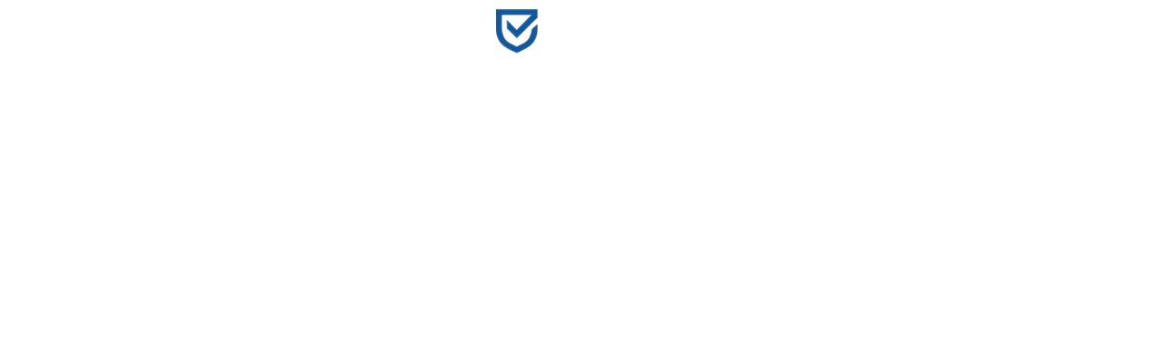

--- FILE ---
content_type: text/html; charset=UTF-8
request_url: https://riktigrenhold.no/
body_size: 39493
content:
<!DOCTYPE html>
<html dir="ltr" lang="nb-NO" prefix="og: https://ogp.me/ns#">
<head>
<meta charset="UTF-8">
<meta name="viewport" content="width=device-width, initial-scale=1">
<link rel="profile" href="//gmpg.org/xfn/11">

<title>Riktig Renhold – Renholdstjenester for bedrifter og private i Oslo, Viken og omegn - Riktig Renhold</title>
<style id="wpforms-css-vars-root">
				:root {
				--wpforms-field-border-radius: 3px;
--wpforms-field-border-style: solid;
--wpforms-field-border-size: 1px;
--wpforms-field-background-color: #ffffff;
--wpforms-field-border-color: rgba( 0, 0, 0, 0.25 );
--wpforms-field-border-color-spare: rgba( 0, 0, 0, 0.25 );
--wpforms-field-text-color: rgba( 0, 0, 0, 0.7 );
--wpforms-field-menu-color: #ffffff;
--wpforms-label-color: rgba( 0, 0, 0, 0.85 );
--wpforms-label-sublabel-color: rgba( 0, 0, 0, 0.55 );
--wpforms-label-error-color: #d63637;
--wpforms-button-border-radius: 3px;
--wpforms-button-border-style: none;
--wpforms-button-border-size: 1px;
--wpforms-button-background-color: #066aab;
--wpforms-button-border-color: #066aab;
--wpforms-button-text-color: #ffffff;
--wpforms-page-break-color: #066aab;
--wpforms-background-image: none;
--wpforms-background-position: center center;
--wpforms-background-repeat: no-repeat;
--wpforms-background-size: cover;
--wpforms-background-width: 100px;
--wpforms-background-height: 100px;
--wpforms-background-color: rgba( 0, 0, 0, 0 );
--wpforms-background-url: none;
--wpforms-container-padding: 0px;
--wpforms-container-border-style: none;
--wpforms-container-border-width: 1px;
--wpforms-container-border-color: #000000;
--wpforms-container-border-radius: 3px;
--wpforms-field-size-input-height: 43px;
--wpforms-field-size-input-spacing: 15px;
--wpforms-field-size-font-size: 16px;
--wpforms-field-size-line-height: 19px;
--wpforms-field-size-padding-h: 14px;
--wpforms-field-size-checkbox-size: 16px;
--wpforms-field-size-sublabel-spacing: 5px;
--wpforms-field-size-icon-size: 1;
--wpforms-label-size-font-size: 16px;
--wpforms-label-size-line-height: 19px;
--wpforms-label-size-sublabel-font-size: 14px;
--wpforms-label-size-sublabel-line-height: 17px;
--wpforms-button-size-font-size: 17px;
--wpforms-button-size-height: 41px;
--wpforms-button-size-padding-h: 15px;
--wpforms-button-size-margin-top: 10px;
--wpforms-container-shadow-size-box-shadow: none;

			}
			</style>
		<!-- All in One SEO 4.8.6.1 - aioseo.com -->
	<meta name="description" content="PROFESJONELT RENHOLD Oslo • Akershus • Buskerud • Vestfold Gratis Befaring Daglig renhold og kontorvask Profesjonelt renhold i Oslo, Akershus og omegn Riktig Renhold leverer daglig renhold, kontorvask, flyttevask og spesialtjenester for både bedrifter og private. Med fokus på kvalitet, fleksibilitet og trygghet skaper vi et sunt og trivelig miljø – hver dag. Få et" />
	<meta name="robots" content="max-image-preview:large" />
	<link rel="canonical" href="https://riktigrenhold.no/" />
	<meta name="generator" content="All in One SEO (AIOSEO) 4.8.6.1" />
		<meta property="og:locale" content="nb_NO" />
		<meta property="og:site_name" content="Riktig Renhold - Riktig Renhold" />
		<meta property="og:type" content="article" />
		<meta property="og:title" content="Riktig Renhold – Renholdstjenester for bedrifter og private i Oslo, Viken og omegn - Riktig Renhold" />
		<meta property="og:description" content="PROFESJONELT RENHOLD Oslo • Akershus • Buskerud • Vestfold Gratis Befaring Daglig renhold og kontorvask Profesjonelt renhold i Oslo, Akershus og omegn Riktig Renhold leverer daglig renhold, kontorvask, flyttevask og spesialtjenester for både bedrifter og private. Med fokus på kvalitet, fleksibilitet og trygghet skaper vi et sunt og trivelig miljø – hver dag. Få et" />
		<meta property="og:url" content="https://riktigrenhold.no/" />
		<meta property="og:image" content="https://riktigrenhold.no/wp-content/uploads/2025/08/Logoric.png" />
		<meta property="og:image:secure_url" content="https://riktigrenhold.no/wp-content/uploads/2025/08/Logoric.png" />
		<meta property="article:published_time" content="2025-05-12T11:38:54+00:00" />
		<meta property="article:modified_time" content="2025-09-17T15:58:24+00:00" />
		<meta name="twitter:card" content="summary_large_image" />
		<meta name="twitter:title" content="Riktig Renhold – Renholdstjenester for bedrifter og private i Oslo, Viken og omegn - Riktig Renhold" />
		<meta name="twitter:description" content="PROFESJONELT RENHOLD Oslo • Akershus • Buskerud • Vestfold Gratis Befaring Daglig renhold og kontorvask Profesjonelt renhold i Oslo, Akershus og omegn Riktig Renhold leverer daglig renhold, kontorvask, flyttevask og spesialtjenester for både bedrifter og private. Med fokus på kvalitet, fleksibilitet og trygghet skaper vi et sunt og trivelig miljø – hver dag. Få et" />
		<meta name="twitter:image" content="https://riktigrenhold.no/wp-content/uploads/2025/08/Logoric.png" />
		<script type="application/ld+json" class="aioseo-schema">
			{"@context":"https:\/\/schema.org","@graph":[{"@type":"BreadcrumbList","@id":"https:\/\/riktigrenhold.no\/#breadcrumblist","itemListElement":[{"@type":"ListItem","@id":"https:\/\/riktigrenhold.no#listItem","position":1,"name":"Home"}]},{"@type":"Organization","@id":"https:\/\/riktigrenhold.no\/#organization","name":"Riktig Renhold","description":"Riktig Renhold","url":"https:\/\/riktigrenhold.no\/","logo":{"@type":"ImageObject","url":"https:\/\/riktigrenhold.no\/wp-content\/uploads\/2025\/08\/Logoric.png","@id":"https:\/\/riktigrenhold.no\/#organizationLogo","width":316,"height":86},"image":{"@id":"https:\/\/riktigrenhold.no\/#organizationLogo"}},{"@type":"WebPage","@id":"https:\/\/riktigrenhold.no\/#webpage","url":"https:\/\/riktigrenhold.no\/","name":"Riktig Renhold \u2013 Renholdstjenester for bedrifter og private i Oslo, Viken og omegn - Riktig Renhold","description":"PROFESJONELT RENHOLD Oslo \u2022 Akershus \u2022 Buskerud \u2022 Vestfold Gratis Befaring Daglig renhold og kontorvask Profesjonelt renhold i Oslo, Akershus og omegn Riktig Renhold leverer daglig renhold, kontorvask, flyttevask og spesialtjenester for b\u00e5de bedrifter og private. Med fokus p\u00e5 kvalitet, fleksibilitet og trygghet skaper vi et sunt og trivelig milj\u00f8 \u2013 hver dag. F\u00e5 et","inLanguage":"nb-NO","isPartOf":{"@id":"https:\/\/riktigrenhold.no\/#website"},"breadcrumb":{"@id":"https:\/\/riktigrenhold.no\/#breadcrumblist"},"datePublished":"2025-05-12T11:38:54+00:00","dateModified":"2025-09-17T15:58:24+00:00"},{"@type":"WebSite","@id":"https:\/\/riktigrenhold.no\/#website","url":"https:\/\/riktigrenhold.no\/","name":"Riktig Renhold","description":"Riktig Renhold","inLanguage":"nb-NO","publisher":{"@id":"https:\/\/riktigrenhold.no\/#organization"}}]}
		</script>
		<!-- All in One SEO -->

<link rel='dns-prefetch' href='//fonts.googleapis.com' />
<link rel="alternate" type="application/rss+xml" title="Riktig Renhold &raquo; strøm" href="https://riktigrenhold.no/feed/" />
<link rel="alternate" type="application/rss+xml" title="Riktig Renhold &raquo; kommentarstrøm" href="https://riktigrenhold.no/comments/feed/" />
<link rel="alternate" title="oEmbed (JSON)" type="application/json+oembed" href="https://riktigrenhold.no/wp-json/oembed/1.0/embed?url=https%3A%2F%2Friktigrenhold.no%2F" />
<link rel="alternate" title="oEmbed (XML)" type="text/xml+oembed" href="https://riktigrenhold.no/wp-json/oembed/1.0/embed?url=https%3A%2F%2Friktigrenhold.no%2F&#038;format=xml" />
		<!-- This site uses the Google Analytics by MonsterInsights plugin v9.11.1 - Using Analytics tracking - https://www.monsterinsights.com/ -->
		<!-- Note: MonsterInsights is not currently configured on this site. The site owner needs to authenticate with Google Analytics in the MonsterInsights settings panel. -->
					<!-- No tracking code set -->
				<!-- / Google Analytics by MonsterInsights -->
		<style id='wp-img-auto-sizes-contain-inline-css' type='text/css'>
img:is([sizes=auto i],[sizes^="auto," i]){contain-intrinsic-size:3000px 1500px}
/*# sourceURL=wp-img-auto-sizes-contain-inline-css */
</style>

<style id='wp-emoji-styles-inline-css' type='text/css'>

	img.wp-smiley, img.emoji {
		display: inline !important;
		border: none !important;
		box-shadow: none !important;
		height: 1em !important;
		width: 1em !important;
		margin: 0 0.07em !important;
		vertical-align: -0.1em !important;
		background: none !important;
		padding: 0 !important;
	}
/*# sourceURL=wp-emoji-styles-inline-css */
</style>
<style id='classic-theme-styles-inline-css' type='text/css'>
/*! This file is auto-generated */
.wp-block-button__link{color:#fff;background-color:#32373c;border-radius:9999px;box-shadow:none;text-decoration:none;padding:calc(.667em + 2px) calc(1.333em + 2px);font-size:1.125em}.wp-block-file__button{background:#32373c;color:#fff;text-decoration:none}
/*# sourceURL=/wp-includes/css/classic-themes.min.css */
</style>
<link rel='stylesheet' id='gutenkit-frontend-common-css' href='https://riktigrenhold.no/wp-content/plugins/gutenkit-blocks-addon/build/gutenkit/frontend-common.css?ver=a28538744097629e283d' type='text/css' media='all' />
<link rel='stylesheet' id='popup-builder-block-global-css' href='https://riktigrenhold.no/wp-content/plugins/popup-builder-block/build/popup/global.css?ver=2.1.2' type='text/css' media='all' />
<link rel='stylesheet' id='sr7css-css' href='//riktigrenhold.no/wp-content/plugins/revslider/public/css/sr7.css?ver=6.7.34' type='text/css' media='all' />
<link rel='stylesheet' id='rtmegamenu-accordion-style-css' href='https://riktigrenhold.no/wp-content/plugins/rt-mega-menu/public/assets/css/rtmega-accordion.css?ver=6.9' type='text/css' media='all' />
<link rel='stylesheet' id='rtmegamenu-style-css' href='https://riktigrenhold.no/wp-content/plugins/rt-mega-menu/public/assets/css/rtmega.css?ver=6.9' type='text/css' media='all' />
<link rel='stylesheet' id='xs-front-style-css' href='https://riktigrenhold.no/wp-content/plugins/wp-social/assets/css/frontend.css?ver=3.1.2' type='text/css' media='all' />
<link rel='stylesheet' id='xs_login_font_login_css-css' href='https://riktigrenhold.no/wp-content/plugins/wp-social/assets/css/font-icon.css?ver=3.1.2' type='text/css' media='all' />
<link rel='stylesheet' id='gutenkit-third-party-editor-compatibility-css' href='https://riktigrenhold.no/wp-content/plugins/popup-builder-block/build/compatibility/frontend.css?ver=3d448a7df93bfa355643' type='text/css' media='all' />
<link rel='stylesheet' id='custom-css-css' href='https://riktigrenhold.no/wp-content/plugins/rt-elements/assets/css/plugins.css?ver=6.9' type='text/css' media='all' />
<link rel='stylesheet' id='swiper-css' href='https://riktigrenhold.no/wp-content/plugins/elementor/assets/lib/swiper/v8/css/swiper.min.css?ver=8.4.5' type='text/css' media='all' />
<link rel='stylesheet' id='animate-css' href='https://riktigrenhold.no/wp-content/plugins/gutenkit-blocks-addon/assets/css/animate.min.css?ver=2.4.2' type='text/css' media='all' />
<link rel='stylesheet' id='fontawesome-css' href='https://riktigrenhold.no/wp-content/plugins/elementor/assets/lib/font-awesome/css/all.min.css?ver=6.9' type='text/css' media='all' />
<link rel='stylesheet' id='rt-elements-css' href='https://riktigrenhold.no/wp-content/plugins/rt-elements/assets/css/elements.css?ver=6.9' type='text/css' media='all' />
<link rel='stylesheet' id='hfe-style-css' href='https://riktigrenhold.no/wp-content/plugins/rt-elements/reactheme-header-footer-elementor/assets/css/header-footer-elementor.css?ver=1.0.0' type='text/css' media='all' />
<link rel='stylesheet' id='elementor-frontend-css' href='https://riktigrenhold.no/wp-content/uploads/elementor/css/custom-frontend.min.css?ver=1768696033' type='text/css' media='all' />
<link rel='stylesheet' id='elementor-post-3507-css' href='https://riktigrenhold.no/wp-content/uploads/elementor/css/post-3507.css?ver=1768696033' type='text/css' media='all' />
<link rel='stylesheet' id='e-popup-style-css' href='https://riktigrenhold.no/wp-content/plugins/elementor-pro/assets/css/conditionals/popup.min.css?ver=3.25.4' type='text/css' media='all' />
<link rel='stylesheet' id='widget-heading-css' href='https://riktigrenhold.no/wp-content/plugins/elementor/assets/css/widget-heading.min.css?ver=3.31.2' type='text/css' media='all' />
<link rel='stylesheet' id='e-animation-fadeInUp-css' href='https://riktigrenhold.no/wp-content/plugins/elementor/assets/lib/animations/styles/fadeInUp.min.css?ver=3.31.2' type='text/css' media='all' />
<link rel='stylesheet' id='widget-icon-list-css' href='https://riktigrenhold.no/wp-content/uploads/elementor/css/custom-widget-icon-list.min.css?ver=1768696033' type='text/css' media='all' />
<link rel='stylesheet' id='widget-spacer-css' href='https://riktigrenhold.no/wp-content/plugins/elementor/assets/css/widget-spacer.min.css?ver=3.31.2' type='text/css' media='all' />
<link rel='stylesheet' id='elementor-post-28-css' href='https://riktigrenhold.no/wp-content/uploads/elementor/css/post-28.css?ver=1768696034' type='text/css' media='all' />
<link rel='stylesheet' id='elementor-post-1140-css' href='https://riktigrenhold.no/wp-content/uploads/elementor/css/post-1140.css?ver=1768696034' type='text/css' media='all' />
<link rel='stylesheet' id='elementor-post-46-css' href='https://riktigrenhold.no/wp-content/uploads/elementor/css/post-46.css?ver=1768696034' type='text/css' media='all' />
<link rel='stylesheet' id='metform-ui-css' href='https://riktigrenhold.no/wp-content/plugins/metform/public/assets/css/metform-ui.css?ver=4.0.5' type='text/css' media='all' />
<link rel='stylesheet' id='metform-style-css' href='https://riktigrenhold.no/wp-content/plugins/metform/public/assets/css/style.css?ver=4.0.5' type='text/css' media='all' />
<link rel='stylesheet' id='cute-alert-css' href='https://riktigrenhold.no/wp-content/plugins/metform/public/assets/lib/cute-alert/style.css?ver=4.0.5' type='text/css' media='all' />
<link rel='stylesheet' id='text-editor-style-css' href='https://riktigrenhold.no/wp-content/plugins/metform/public/assets/css/text-editor.css?ver=4.0.5' type='text/css' media='all' />
<link rel='stylesheet' id='wur_content_css-css' href='https://riktigrenhold.no/wp-content/plugins/wp-ultimate-review/assets/public/css/content-page.css?ver=2.3.6' type='text/css' media='all' />
<link rel='stylesheet' id='dashicons-css' href='https://riktigrenhold.no/wp-includes/css/dashicons.min.css?ver=6.9' type='text/css' media='all' />
<link rel='stylesheet' id='boostrap-grid-min-css' href='https://riktigrenhold.no/wp-content/themes/residem/assets/css/bootstrap-grid.min.css?ver=6.9' type='text/css' media='all' />
<link rel='stylesheet' id='rt-icons-css' href='https://riktigrenhold.no/wp-content/themes/residem/assets/css/rt-icons.css?ver=6.9' type='text/css' media='all' />
<link rel='stylesheet' id='residem-theme-css' href='https://riktigrenhold.no/wp-content/themes/residem/assets/scss/theme.css?ver=6.9' type='text/css' media='all' />
<link rel='stylesheet' id='residem-responsive-css' href='https://riktigrenhold.no/wp-content/themes/residem/assets/css/responsive.css?ver=6.9' type='text/css' media='all' />
<link rel='stylesheet' id='custom-style-css' href='https://riktigrenhold.no/wp-content/themes/residem/assets/css/custom-style.css?ver=6.9' type='text/css' media='all' />
<link rel='stylesheet' id='residem-style-css' href='https://riktigrenhold.no/wp-content/themes/residem/style.css?ver=6.9' type='text/css' media='all' />
<link rel='stylesheet' id='studio-fonts-css' href='https://fonts.googleapis.com/css?family=DM%2BSans%3A400%2C500%2C600%2C700%2C800%7CJost%3A400%2C500%2C600%2C700%26display%3Dswap&#038;ver=1.0.0' type='text/css' media='all' />
<link rel='stylesheet' id='hfe-elementor-icons-css' href='https://riktigrenhold.no/wp-content/plugins/elementor/assets/lib/eicons/css/elementor-icons.min.css?ver=5.34.0' type='text/css' media='all' />
<link rel='stylesheet' id='hfe-icons-list-css' href='https://riktigrenhold.no/wp-content/plugins/elementor/assets/css/widget-icon-list.min.css?ver=3.24.3' type='text/css' media='all' />
<link rel='stylesheet' id='hfe-social-icons-css' href='https://riktigrenhold.no/wp-content/plugins/elementor/assets/css/widget-social-icons.min.css?ver=3.24.0' type='text/css' media='all' />
<link rel='stylesheet' id='hfe-social-share-icons-brands-css' href='https://riktigrenhold.no/wp-content/plugins/elementor/assets/lib/font-awesome/css/brands.css?ver=5.15.3' type='text/css' media='all' />
<link rel='stylesheet' id='hfe-social-share-icons-fontawesome-css' href='https://riktigrenhold.no/wp-content/plugins/elementor/assets/lib/font-awesome/css/fontawesome.css?ver=5.15.3' type='text/css' media='all' />
<link rel='stylesheet' id='hfe-nav-menu-icons-css' href='https://riktigrenhold.no/wp-content/plugins/elementor/assets/lib/font-awesome/css/solid.css?ver=5.15.3' type='text/css' media='all' />
<link rel='stylesheet' id='hfe-widget-blockquote-css' href='https://riktigrenhold.no/wp-content/plugins/elementor-pro/assets/css/widget-blockquote.min.css?ver=3.25.0' type='text/css' media='all' />
<link rel='stylesheet' id='hfe-mega-menu-css' href='https://riktigrenhold.no/wp-content/plugins/elementor-pro/assets/css/widget-mega-menu.min.css?ver=3.26.2' type='text/css' media='all' />
<link rel='stylesheet' id='hfe-nav-menu-widget-css' href='https://riktigrenhold.no/wp-content/plugins/elementor-pro/assets/css/widget-nav-menu.min.css?ver=3.26.0' type='text/css' media='all' />
<link rel='stylesheet' id='ekit-widget-styles-css' href='https://riktigrenhold.no/wp-content/plugins/elementskit-lite/widgets/init/assets/css/widget-styles.css?ver=3.7.2' type='text/css' media='all' />
<link rel='stylesheet' id='ekit-responsive-css' href='https://riktigrenhold.no/wp-content/plugins/elementskit-lite/widgets/init/assets/css/responsive.css?ver=3.7.2' type='text/css' media='all' />
<link rel='stylesheet' id='elementor-gf-local-dmsans-css' href='https://riktigrenhold.no/wp-content/uploads/elementor/google-fonts/css/dmsans.css?ver=1756281806' type='text/css' media='all' />
<link rel='stylesheet' id='elementor-gf-local-jost-css' href='https://riktigrenhold.no/wp-content/uploads/elementor/google-fonts/css/jost.css?ver=1756281808' type='text/css' media='all' />
<script type="text/javascript" src="//riktigrenhold.no/wp-content/plugins/revslider/public/js/libs/tptools.js?ver=6.7.34" id="tp-tools-js" async="async" data-wp-strategy="async"></script>
<script type="text/javascript" src="//riktigrenhold.no/wp-content/plugins/revslider/public/js/sr7.js?ver=6.7.34" id="sr7-js" async="async" data-wp-strategy="async"></script>
<script type="text/javascript" src="https://riktigrenhold.no/wp-includes/js/jquery/jquery.min.js?ver=3.7.1" id="jquery-core-js"></script>
<script type="text/javascript" src="https://riktigrenhold.no/wp-includes/js/jquery/jquery-migrate.min.js?ver=3.4.1" id="jquery-migrate-js"></script>
<script type="text/javascript" id="xs_front_main_js-js-extra">
/* <![CDATA[ */
var rest_config = {"rest_url":"https://riktigrenhold.no/wp-json/","nonce":"1d3f02ceb5","insta_enabled":""};
//# sourceURL=xs_front_main_js-js-extra
/* ]]> */
</script>
<script type="text/javascript" src="https://riktigrenhold.no/wp-content/plugins/wp-social/assets/js/front-main.js?ver=3.1.2" id="xs_front_main_js-js"></script>
<script type="text/javascript" src="https://riktigrenhold.no/wp-content/plugins/rt-elements/assets/js/smooth-scroll.js?ver=1" id="smooth-scroll-js"></script>
<script type="text/javascript" id="xs_social_custom-js-extra">
/* <![CDATA[ */
var rest_api_conf = {"siteurl":"https://riktigrenhold.no","nonce":"1d3f02ceb5","root":"https://riktigrenhold.no/wp-json/"};
var wsluFrontObj = {"resturl":"https://riktigrenhold.no/wp-json/","rest_nonce":"1d3f02ceb5"};
//# sourceURL=xs_social_custom-js-extra
/* ]]> */
</script>
<script type="text/javascript" src="https://riktigrenhold.no/wp-content/plugins/wp-social/assets/js/social-front.js?ver=6.9" id="xs_social_custom-js"></script>
<script type="text/javascript" src="https://riktigrenhold.no/wp-content/plugins/wp-ultimate-review/assets/public/script/content-page.js?ver=2.3.6" id="wur_review_content_script-js"></script>
<link rel="https://api.w.org/" href="https://riktigrenhold.no/wp-json/" /><link rel="alternate" title="JSON" type="application/json" href="https://riktigrenhold.no/wp-json/wp/v2/pages/28" /><link rel="EditURI" type="application/rsd+xml" title="RSD" href="https://riktigrenhold.no/xmlrpc.php?rsd" />
<meta name="generator" content="WordPress 6.9" />
<link rel='shortlink' href='https://riktigrenhold.no/' />
    
    <style> 
            </style>
    <script class="ti-site-data" type="application/ld+json">{"@context":"http://schema.org","data":{"r":"1:0!7:0!30:0"}}</script><script type='text/javascript'>var breakpoints = [{"label":"Desktop","slug":"Desktop","value":"base","direction":"max","isActive":true,"isRequired":true},{"label":"Tablet","slug":"Tablet","value":"1024","direction":"max","isActive":true,"isRequired":true},{"label":"Mobile","slug":"Mobile","value":"767","direction":"max","isActive":true,"isRequired":true}];</script><meta name="generator" content="Elementor 3.31.2; features: e_font_icon_svg, additional_custom_breakpoints, e_element_cache; settings: css_print_method-external, google_font-enabled, font_display-swap">
			<style>
				.e-con.e-parent:nth-of-type(n+4):not(.e-lazyloaded):not(.e-no-lazyload),
				.e-con.e-parent:nth-of-type(n+4):not(.e-lazyloaded):not(.e-no-lazyload) * {
					background-image: none !important;
				}
				@media screen and (max-height: 1024px) {
					.e-con.e-parent:nth-of-type(n+3):not(.e-lazyloaded):not(.e-no-lazyload),
					.e-con.e-parent:nth-of-type(n+3):not(.e-lazyloaded):not(.e-no-lazyload) * {
						background-image: none !important;
					}
				}
				@media screen and (max-height: 640px) {
					.e-con.e-parent:nth-of-type(n+2):not(.e-lazyloaded):not(.e-no-lazyload),
					.e-con.e-parent:nth-of-type(n+2):not(.e-lazyloaded):not(.e-no-lazyload) * {
						background-image: none !important;
					}
				}
			</style>
			<link rel="preconnect" href="https://fonts.googleapis.com">
<link rel="preconnect" href="https://fonts.gstatic.com/" crossorigin>
<meta name="generator" content="Powered by Slider Revolution 6.7.34 - responsive, Mobile-Friendly Slider Plugin for WordPress with comfortable drag and drop interface." />
<link rel="icon" href="https://riktigrenhold.no/wp-content/uploads/2025/08/favicon.png" sizes="32x32" />
<link rel="icon" href="https://riktigrenhold.no/wp-content/uploads/2025/08/favicon.png" sizes="192x192" />
<link rel="apple-touch-icon" href="https://riktigrenhold.no/wp-content/uploads/2025/08/favicon.png" />
<meta name="msapplication-TileImage" content="https://riktigrenhold.no/wp-content/uploads/2025/08/favicon.png" />
<script>
	window._tpt			??= {};
	window.SR7			??= {};
	_tpt.R				??= {};
	_tpt.R.fonts		??= {};
	_tpt.R.fonts.customFonts??= {};
	SR7.devMode			=  false;
	SR7.F 				??= {};
	SR7.G				??= {};
	SR7.LIB				??= {};
	SR7.E				??= {};
	SR7.E.gAddons		??= {};
	SR7.E.php 			??= {};
	SR7.E.nonce			= '7a49eaa7d3';
	SR7.E.ajaxurl		= 'https://riktigrenhold.no/wp-admin/admin-ajax.php';
	SR7.E.resturl		= 'https://riktigrenhold.no/wp-json/';
	SR7.E.slug_path		= 'revslider/revslider.php';
	SR7.E.slug			= 'revslider';
	SR7.E.plugin_url	= 'https://riktigrenhold.no/wp-content/plugins/revslider/';
	SR7.E.wp_plugin_url = 'https://riktigrenhold.no/wp-content/plugins/';
	SR7.E.revision		= '6.7.34';
	SR7.E.fontBaseUrl	= '';
	SR7.G.breakPoints 	= [1240,1024,778,480];
	SR7.E.modules 		= ['module','page','slide','layer','draw','animate','srtools','canvas','defaults','carousel','navigation','media','modifiers','migration'];
	SR7.E.libs 			= ['WEBGL'];
	SR7.E.css 			= ['csslp','cssbtns','cssfilters','cssnav','cssmedia'];
	SR7.E.resources		= {};
	SR7.E.ytnc			= false;
	SR7.JSON			??= {};
/*! Slider Revolution 7.0 - Page Processor */
!function(){"use strict";window.SR7??={},window._tpt??={},SR7.version="Slider Revolution 6.7.16",_tpt.getMobileZoom=()=>_tpt.is_mobile?document.documentElement.clientWidth/window.innerWidth:1,_tpt.getWinDim=function(t){_tpt.screenHeightWithUrlBar??=window.innerHeight;let e=SR7.F?.modal?.visible&&SR7.M[SR7.F.module.getIdByAlias(SR7.F.modal.requested)];_tpt.scrollBar=window.innerWidth!==document.documentElement.clientWidth||e&&window.innerWidth!==e.c.module.clientWidth,_tpt.winW=_tpt.getMobileZoom()*window.innerWidth-(_tpt.scrollBar||"prepare"==t?_tpt.scrollBarW??_tpt.mesureScrollBar():0),_tpt.winH=_tpt.getMobileZoom()*window.innerHeight,_tpt.winWAll=document.documentElement.clientWidth},_tpt.getResponsiveLevel=function(t,e){SR7.M[e];return _tpt.closestGE(t,_tpt.winWAll)},_tpt.mesureScrollBar=function(){let t=document.createElement("div");return t.className="RSscrollbar-measure",t.style.width="100px",t.style.height="100px",t.style.overflow="scroll",t.style.position="absolute",t.style.top="-9999px",document.body.appendChild(t),_tpt.scrollBarW=t.offsetWidth-t.clientWidth,document.body.removeChild(t),_tpt.scrollBarW},_tpt.loadCSS=async function(t,e,s){return s?_tpt.R.fonts.required[e].status=1:(_tpt.R[e]??={},_tpt.R[e].status=1),new Promise(((i,n)=>{if(_tpt.isStylesheetLoaded(t))s?_tpt.R.fonts.required[e].status=2:_tpt.R[e].status=2,i();else{const o=document.createElement("link");o.rel="stylesheet";let l="text",r="css";o["type"]=l+"/"+r,o.href=t,o.onload=()=>{s?_tpt.R.fonts.required[e].status=2:_tpt.R[e].status=2,i()},o.onerror=()=>{s?_tpt.R.fonts.required[e].status=3:_tpt.R[e].status=3,n(new Error(`Failed to load CSS: ${t}`))},document.head.appendChild(o)}}))},_tpt.addContainer=function(t){const{tag:e="div",id:s,class:i,datas:n,textContent:o,iHTML:l}=t,r=document.createElement(e);if(s&&""!==s&&(r.id=s),i&&""!==i&&(r.className=i),n)for(const[t,e]of Object.entries(n))"style"==t?r.style.cssText=e:r.setAttribute(`data-${t}`,e);return o&&(r.textContent=o),l&&(r.innerHTML=l),r},_tpt.collector=function(){return{fragment:new DocumentFragment,add(t){var e=_tpt.addContainer(t);return this.fragment.appendChild(e),e},append(t){t.appendChild(this.fragment)}}},_tpt.isStylesheetLoaded=function(t){let e=t.split("?")[0];return Array.from(document.querySelectorAll('link[rel="stylesheet"], link[rel="preload"]')).some((t=>t.href.split("?")[0]===e))},_tpt.preloader={requests:new Map,preloaderTemplates:new Map,show:function(t,e){if(!e||!t)return;const{type:s,color:i}=e;if(s<0||"off"==s)return;const n=`preloader_${s}`;let o=this.preloaderTemplates.get(n);o||(o=this.build(s,i),this.preloaderTemplates.set(n,o)),this.requests.has(t)||this.requests.set(t,{count:0});const l=this.requests.get(t);clearTimeout(l.timer),l.count++,1===l.count&&(l.timer=setTimeout((()=>{l.preloaderClone=o.cloneNode(!0),l.anim&&l.anim.kill(),void 0!==_tpt.gsap?l.anim=_tpt.gsap.fromTo(l.preloaderClone,1,{opacity:0},{opacity:1}):l.preloaderClone.classList.add("sr7-fade-in"),t.appendChild(l.preloaderClone)}),150))},hide:function(t){if(!this.requests.has(t))return;const e=this.requests.get(t);e.count--,e.count<0&&(e.count=0),e.anim&&e.anim.kill(),0===e.count&&(clearTimeout(e.timer),e.preloaderClone&&(e.preloaderClone.classList.remove("sr7-fade-in"),e.anim=_tpt.gsap.to(e.preloaderClone,.3,{opacity:0,onComplete:function(){e.preloaderClone.remove()}})))},state:function(t){if(!this.requests.has(t))return!1;return this.requests.get(t).count>0},build:(t,e="#ffffff",s="")=>{if(t<0||"off"===t)return null;const i=parseInt(t);if(t="prlt"+i,isNaN(i))return null;if(_tpt.loadCSS(SR7.E.plugin_url+"public/css/preloaders/t"+i+".css","preloader_"+t),isNaN(i)||i<6){const n=`background-color:${e}`,o=1===i||2==i?n:"",l=3===i||4==i?n:"",r=_tpt.collector();["dot1","dot2","bounce1","bounce2","bounce3"].forEach((t=>r.add({tag:"div",class:t,datas:{style:l}})));const d=_tpt.addContainer({tag:"sr7-prl",class:`${t} ${s}`,datas:{style:o}});return r.append(d),d}{let n={};if(7===i){let t;e.startsWith("#")?(t=e.replace("#",""),t=`rgba(${parseInt(t.substring(0,2),16)}, ${parseInt(t.substring(2,4),16)}, ${parseInt(t.substring(4,6),16)}, `):e.startsWith("rgb")&&(t=e.slice(e.indexOf("(")+1,e.lastIndexOf(")")).split(",").map((t=>t.trim())),t=`rgba(${t[0]}, ${t[1]}, ${t[2]}, `),t&&(n.style=`border-top-color: ${t}0.65); border-bottom-color: ${t}0.15); border-left-color: ${t}0.65); border-right-color: ${t}0.15)`)}else 12===i&&(n.style=`background:${e}`);const o=[10,0,4,2,5,9,0,4,4,2][i-6],l=_tpt.collector(),r=l.add({tag:"div",class:"sr7-prl-inner",datas:n});Array.from({length:o}).forEach((()=>r.appendChild(l.add({tag:"span",datas:{style:`background:${e}`}}))));const d=_tpt.addContainer({tag:"sr7-prl",class:`${t} ${s}`});return l.append(d),d}}},SR7.preLoader={show:(t,e)=>{"off"!==(SR7.M[t]?.settings?.pLoader?.type??"off")&&_tpt.preloader.show(e||SR7.M[t].c.module,SR7.M[t]?.settings?.pLoader??{color:"#fff",type:10})},hide:(t,e)=>{"off"!==(SR7.M[t]?.settings?.pLoader?.type??"off")&&_tpt.preloader.hide(e||SR7.M[t].c.module)},state:(t,e)=>_tpt.preloader.state(e||SR7.M[t].c.module)},_tpt.prepareModuleHeight=function(t){window.SR7.M??={},window.SR7.M[t.id]??={},"ignore"==t.googleFont&&(SR7.E.ignoreGoogleFont=!0);let e=window.SR7.M[t.id];if(null==_tpt.scrollBarW&&_tpt.mesureScrollBar(),e.c??={},e.states??={},e.settings??={},e.settings.size??={},t.fixed&&(e.settings.fixed=!0),e.c.module=document.querySelector("sr7-module#"+t.id),e.c.adjuster=e.c.module.getElementsByTagName("sr7-adjuster")[0],e.c.content=e.c.module.getElementsByTagName("sr7-content")[0],"carousel"==t.type&&(e.c.carousel=e.c.content.getElementsByTagName("sr7-carousel")[0]),null==e.c.module||null==e.c.module)return;t.plType&&t.plColor&&(e.settings.pLoader={type:t.plType,color:t.plColor}),void 0===t.plType||"off"===t.plType||SR7.preLoader.state(t.id)&&SR7.preLoader.state(t.id,e.c.module)||SR7.preLoader.show(t.id,e.c.module),_tpt.winW||_tpt.getWinDim("prepare"),_tpt.getWinDim();let s=""+e.c.module.dataset?.modal;"modal"==s||"true"==s||"undefined"!==s&&"false"!==s||(e.settings.size.fullWidth=t.size.fullWidth,e.LEV??=_tpt.getResponsiveLevel(window.SR7.G.breakPoints,t.id),t.vpt=_tpt.fillArray(t.vpt,5),e.settings.vPort=t.vpt[e.LEV],void 0!==t.el&&"720"==t.el[4]&&t.gh[4]!==t.el[4]&&"960"==t.el[3]&&t.gh[3]!==t.el[3]&&"768"==t.el[2]&&t.gh[2]!==t.el[2]&&delete t.el,e.settings.size.height=null==t.el||null==t.el[e.LEV]||0==t.el[e.LEV]||"auto"==t.el[e.LEV]?_tpt.fillArray(t.gh,5,-1):_tpt.fillArray(t.el,5,-1),e.settings.size.width=_tpt.fillArray(t.gw,5,-1),e.settings.size.minHeight=_tpt.fillArray(t.mh??[0],5,-1),e.cacheSize={fullWidth:e.settings.size?.fullWidth,fullHeight:e.settings.size?.fullHeight},void 0!==t.off&&(t.off?.t&&(e.settings.size.m??={})&&(e.settings.size.m.t=t.off.t),t.off?.b&&(e.settings.size.m??={})&&(e.settings.size.m.b=t.off.b),t.off?.l&&(e.settings.size.p??={})&&(e.settings.size.p.l=t.off.l),t.off?.r&&(e.settings.size.p??={})&&(e.settings.size.p.r=t.off.r),e.offsetPrepared=!0),_tpt.updatePMHeight(t.id,t,!0))},_tpt.updatePMHeight=(t,e,s)=>{let i=SR7.M[t];var n=i.settings.size.fullWidth?_tpt.winW:i.c.module.parentNode.offsetWidth;n=0===n||isNaN(n)?_tpt.winW:n;let o=i.settings.size.width[i.LEV]||i.settings.size.width[i.LEV++]||i.settings.size.width[i.LEV--]||n,l=i.settings.size.height[i.LEV]||i.settings.size.height[i.LEV++]||i.settings.size.height[i.LEV--]||0,r=i.settings.size.minHeight[i.LEV]||i.settings.size.minHeight[i.LEV++]||i.settings.size.minHeight[i.LEV--]||0;if(l="auto"==l?0:l,l=parseInt(l),"carousel"!==e.type&&(n-=parseInt(e.onw??0)||0),i.MP=!i.settings.size.fullWidth&&n<o||_tpt.winW<o?Math.min(1,n/o):1,e.size.fullScreen||e.size.fullHeight){let t=parseInt(e.fho)||0,s=(""+e.fho).indexOf("%")>-1;e.newh=_tpt.winH-(s?_tpt.winH*t/100:t)}else e.newh=i.MP*Math.max(l,r);if(e.newh+=(parseInt(e.onh??0)||0)+(parseInt(e.carousel?.pt)||0)+(parseInt(e.carousel?.pb)||0),void 0!==e.slideduration&&(e.newh=Math.max(e.newh,parseInt(e.slideduration)/3)),e.shdw&&_tpt.buildShadow(e.id,e),i.c.adjuster.style.height=e.newh+"px",i.c.module.style.height=e.newh+"px",i.c.content.style.height=e.newh+"px",i.states.heightPrepared=!0,i.dims??={},i.dims.moduleRect=i.c.module.getBoundingClientRect(),i.c.content.style.left="-"+i.dims.moduleRect.left+"px",!i.settings.size.fullWidth)return s&&requestAnimationFrame((()=>{n!==i.c.module.parentNode.offsetWidth&&_tpt.updatePMHeight(e.id,e)})),void _tpt.bgStyle(e.id,e,window.innerWidth==_tpt.winW,!0);_tpt.bgStyle(e.id,e,window.innerWidth==_tpt.winW,!0),requestAnimationFrame((function(){s&&requestAnimationFrame((()=>{n!==i.c.module.parentNode.offsetWidth&&_tpt.updatePMHeight(e.id,e)}))})),i.earlyResizerFunction||(i.earlyResizerFunction=function(){requestAnimationFrame((function(){_tpt.getWinDim(),_tpt.moduleDefaults(e.id,e),_tpt.updateSlideBg(t,!0)}))},window.addEventListener("resize",i.earlyResizerFunction))},_tpt.buildShadow=function(t,e){let s=SR7.M[t];null==s.c.shadow&&(s.c.shadow=document.createElement("sr7-module-shadow"),s.c.shadow.classList.add("sr7-shdw-"+e.shdw),s.c.content.appendChild(s.c.shadow))},_tpt.bgStyle=async(t,e,s,i,n)=>{const o=SR7.M[t];if((e=e??o.settings).fixed&&!o.c.module.classList.contains("sr7-top-fixed")&&(o.c.module.classList.add("sr7-top-fixed"),o.c.module.style.position="fixed",o.c.module.style.width="100%",o.c.module.style.top="0px",o.c.module.style.left="0px",o.c.module.style.pointerEvents="none",o.c.module.style.zIndex=5e3,o.c.content.style.pointerEvents="none"),null==o.c.bgcanvas){let t=document.createElement("sr7-module-bg"),l=!1;if("string"==typeof e?.bg?.color&&e?.bg?.color.includes("{"))if(_tpt.gradient&&_tpt.gsap)e.bg.color=_tpt.gradient.convert(e.bg.color);else try{let t=JSON.parse(e.bg.color);(t?.orig||t?.string)&&(e.bg.color=JSON.parse(e.bg.color))}catch(t){return}let r="string"==typeof e?.bg?.color?e?.bg?.color||"transparent":e?.bg?.color?.string??e?.bg?.color?.orig??e?.bg?.color?.color??"transparent";if(t.style["background"+(String(r).includes("grad")?"":"Color")]=r,("transparent"!==r||n)&&(l=!0),o.offsetPrepared&&(t.style.visibility="hidden"),e?.bg?.image?.src&&(t.style.backgroundImage=`url(${e?.bg?.image.src})`,t.style.backgroundSize=""==(e.bg.image?.size??"")?"cover":e.bg.image.size,t.style.backgroundPosition=e.bg.image.position,t.style.backgroundRepeat=""==e.bg.image.repeat||null==e.bg.image.repeat?"no-repeat":e.bg.image.repeat,l=!0),!l)return;o.c.bgcanvas=t,e.size.fullWidth?t.style.width=_tpt.winW-(s&&_tpt.winH<document.body.offsetHeight?_tpt.scrollBarW:0)+"px":i&&(t.style.width=o.c.module.offsetWidth+"px"),e.sbt?.use?o.c.content.appendChild(o.c.bgcanvas):o.c.module.appendChild(o.c.bgcanvas)}o.c.bgcanvas.style.height=void 0!==e.newh?e.newh+"px":("carousel"==e.type?o.dims.module.h:o.dims.content.h)+"px",o.c.bgcanvas.style.left=!s&&e.sbt?.use||o.c.bgcanvas.closest("SR7-CONTENT")?"0px":"-"+(o?.dims?.moduleRect?.left??0)+"px"},_tpt.updateSlideBg=function(t,e){const s=SR7.M[t];let i=s.settings;s?.c?.bgcanvas&&(i.size.fullWidth?s.c.bgcanvas.style.width=_tpt.winW-(e&&_tpt.winH<document.body.offsetHeight?_tpt.scrollBarW:0)+"px":preparing&&(s.c.bgcanvas.style.width=s.c.module.offsetWidth+"px"))},_tpt.moduleDefaults=(t,e)=>{let s=SR7.M[t];null!=s&&null!=s.c&&null!=s.c.module&&(s.dims??={},s.dims.moduleRect=s.c.module.getBoundingClientRect(),s.c.content.style.left="-"+s.dims.moduleRect.left+"px",s.c.content.style.width=_tpt.winW-_tpt.scrollBarW+"px","carousel"==e.type&&(s.c.module.style.overflow="visible"),_tpt.bgStyle(t,e,window.innerWidth==_tpt.winW))},_tpt.getOffset=t=>{var e=t.getBoundingClientRect(),s=window.pageXOffset||document.documentElement.scrollLeft,i=window.pageYOffset||document.documentElement.scrollTop;return{top:e.top+i,left:e.left+s}},_tpt.fillArray=function(t,e){let s,i;t=Array.isArray(t)?t:[t];let n=Array(e),o=t.length;for(i=0;i<t.length;i++)n[i+(e-o)]=t[i],null==s&&"#"!==t[i]&&(s=t[i]);for(let t=0;t<e;t++)void 0!==n[t]&&"#"!=n[t]||(n[t]=s),s=n[t];return n},_tpt.closestGE=function(t,e){let s=Number.MAX_VALUE,i=-1;for(let n=0;n<t.length;n++)t[n]-1>=e&&t[n]-1-e<s&&(s=t[n]-1-e,i=n);return++i}}();</script>
		<style type="text/css" id="wp-custom-css">
			/* Hfe site logo container */
.header-inner .elementor .hfe-site-logo-container{
	display:inline-block;
	transform:translatex(0px) translatey(0px);
}

/* Link */
#colophon .elementor-widget-icon-box a{
	color:#ffffff;
	
}
/* Hfe site logo container */
.header-inner .elementor .hfe-site-logo-container{
	display:inline-block;
	transform:translatex(0px) translatey(0px);
}

/* Link */
#colophon .elementor-widget-icon-box a{
	color:#ffffff;
}
@media (max-width: 767px) {
  .rt-advance-tabs {
     width: 100% !important;
     overflow-x: hidden !important;
  }
}

/* Span Tag */
#menu-apartment .menu-text span{
	font-size:10px;
	/* Hfe site logo container */
.header-inner .elementor .hfe-site-logo-container{
	display:inline-block;
	transform:translatex(0px) translatey(0px);
}

/* Link */
#colophon .elementor-widget-icon-box a{
	color:#ffffff;
}

/* Span Tag */
#menu-apartment .menu-text span{
	font-size:16px;
}

/* Element */
#colophon .elementor > .elementor-element:nth-child(2){
	background-color:#1f5c98;
}

/* Link */
.elementor-widget-social-icons .elementor-grid-item a{
	background-color:#3a8f2a !important;
}

/* Youtube  widget  overlay */
.rts__youtube__widget .rts__youtube__widget__overlay{
	background-image:linear-gradient(to top, #0f58a0 0%, rgba(16,60,59,0) 100%);
}

/* Element */
.active .rts-tab-content-one .elementor .elementor-element:nth-child(1) .e-con-inner > .elementor-element:nth-child(1){
	color:rgba(202,180,180,0.6);
}

/* Heading title */
#v-pills-tabContent .active h3.elementor-heading-title{
	color:#ffffff;
}

/* Menu */
#v-pills-tab{
	transform:translatex(0px) translatey(0px);
	border-width:0px;
}

/* List Item */
#v-pills-tab li{
	position:relative;
	top:13px;
}

/* Link */
#content p a{
	color:#020202;
}

/* Widget heading */
#v-pills-tabContent .active .elementor-widget-heading{
	top:78px;
}

/* Heading title */
#v-pills-tabContent .active p.elementor-heading-title{
	padding-top:309px;
	top:-200px;
	transform:translatex(-4px) translatey(-70px);
	z-index:-10;
}

/* Thumbnail Image */
#v-pills-tabContent .active img{
	border-style:solid;
	border-width:8px;
	border-color:#1f5c98;
	position:relative;
	left:12px;
	border-top-left-radius:20px;
	border-top-right-radius:27px;
	border-bottom-left-radius:22px;
	border-bottom-right-radius:33px;
}

/* Element */
#content .elementor:nth-child(1) .elementor-element:nth-child(8) > .elementor-element:nth-child(1){
	height:982px;
	display:inline-block;
	transform:translatex(0px) translatey(0px);
}

/* Menu Link */
#colophon .elementor .main-menu-link{
	color:#ffffff;
	background-color:#0f58a0;
	font-weight:500;
	padding-bottom:0px !important;
	padding-top:0px !important;
}

/* 640px and smaller screen sizes */
@media (max-width:640px){

	/* Icon box wrapper */
	#colophon .elementor .elementor-icon-box-wrapper{
		text-align:left;
	}
	
	/* Icon box wrapper */
	#colophon .elementor-widget-icon-box:nth-child(2) .elementor-icon-box-wrapper{
		position:relative;
		left:38px;
	}
	
	/* Hotspot tooltip */
	.custom-hotspot-wrapper .hotspot-point:nth-child(5) .hotspot-tooltip{
		left:-200px;
		top:-133px;
	}
	
	/* Hotspot tooltip */
	.custom-hotspot-wrapper .hotspot-point:nth-child(4) .hotspot-tooltip{
		top:-88px;
		left:-102px;
	}
	
	/* Hotspot tooltip */
	.custom-hotspot-wrapper .hotspot-point:nth-child(3) .hotspot-tooltip{
		left:-176px;
		top:-88px;
	}
	
	/* Hotspot tooltip */
	.custom-hotspot-wrapper .hotspot-point:nth-child(2) .hotspot-tooltip{
		left:-155px;
		top:-64px;
	}
	
	/* Hotspot tooltip */
	.custom-hotspot-wrapper .hotspot-point:nth-child(7) .hotspot-tooltip{
		top:-166px;
	}
	
	/* Element */
	.active .rts-tab-content-one .elementor .elementor-element .e-con-inner > .elementor-element{
		padding-top:0px;
		transform:translatex(0px) translatey(0px);
	}
	
	/* Pills tab content */
	#v-pills-tabContent{
		margin-top:0px;
		transform:translatex(0px) translatey(0px);
	}
	
	/* Heading title */
	#v-pills-tabContent .active p.elementor-heading-title{
		padding-top:0px;
		top:-173px;
		transform:translatex(-9px) translatey(157px);
	}
	
	/* Thumbnail Image */
	#v-pills-tabContent .active img{
		transform:translatex(0px) translatey(0px);
	}
	
}

/* 475px and smaller screen sizes */
@media (max-width:475px){

	/* Hotspot tooltip */
	.custom-hotspot-wrapper .hotspot-point:nth-child(7) .hotspot-tooltip{
		top:-110px;
	}
	
	/* Hotspot tooltip */
	.custom-hotspot-wrapper .hotspot-point:nth-child(6) .hotspot-tooltip{
		left:-92px;
	}
	
	/* Hotspot tooltip */
	.custom-hotspot-wrapper .hotspot-point:nth-child(3) .hotspot-tooltip{
		top:-25px;
	}
	
	/* Hotspot tooltip */
	.custom-hotspot-wrapper .hotspot-point:nth-child(2) .hotspot-tooltip{
		top:11px;
	}
	
}

/* 340px and smaller screen sizes */
@media (max-width:340px){

	/* Icon box wrapper */
	#colophon .elementor-widget-icon-box:nth-child(2) .elementor-icon-box-wrapper{
		transform:translatex(0px) translatey(0px);
		left:-2px;
	}
	
	/* Hotspot tooltip */
	#page .main-contain .container #content .elementor .elementor-element .elementor-widget-hotspot-widget .elementor-widget-container .custom-hotspot-wrapper .hotspot-image-container .hotspot-point:nth-child(7) .hotspot-tooltip{
		top:-116px !important;
	}
	
	/* Hotspot tooltip */
	#page .main-contain .container #content .elementor .elementor-element .elementor-widget-hotspot-widget .elementor-widget-container .custom-hotspot-wrapper .hotspot-image-container .hotspot-point:nth-child(6) .hotspot-tooltip{
		left:-37px !important;
	}
	
}

/* 768px and larger screen sizes */
@media (min-width:768px){

	/* Menu */
	#v-pills-tab{
		padding-left:51px;
		padding-right:58px;
	}
	
}
	
}
/* Hfe site logo container */
.header-inner .elementor .hfe-site-logo-container{
	display:inline-block;
	transform:translatex(0px) translatey(0px);
}

/* Link */
#colophon .elementor-widget-icon-box a{
	color:#ffffff;
}

/* Span Tag */
#menu-apartment .menu-text span{
	font-size:12px;
	
}

/* Element */
#colophon .elementor > .elementor-element:nth-child(2){
	background-color:#3a8f2a;
}

/* Link */
.elementor-widget-social-icons .elementor-grid-item a{
	background-color:#3a8f2a !important;
}

/* Youtube  widget  overlay */
.rts__youtube__widget .rts__youtube__widget__overlay{
	background-image:linear-gradient(to top, #0f58a0 0%, rgba(16,60,59,0) 100%);
}

/* Element */
.active .rts-tab-content-one .elementor .elementor-element:nth-child(1) .e-con-inner > .elementor-element:nth-child(1){
	color:rgba(202,180,180,0.6);
}

/* Heading title */
#v-pills-tabContent .active h3.elementor-heading-title{
	color:#ffffff;
}

/* Heading title */
#v-pills-tabContent .active p.elementor-heading-title{
	color:rgba(255,255,255,0.6);
}

/* Menu */
#v-pills-tab{
	transform:translatex(0px) translatey(0px);
}

/* List Item */
#v-pills-tab li{
	position:relative;
	top:13px;
}

/* Link */
#content p a{
	color:#020202;
}

/* 768px and larger screen sizes */
@media (min-width:768px){

	/* Menu */
	#v-pills-tab{
		padding-left:51px;
		padding-right:58px;
	}
	
}
/* Element */
.before-header-content .elementor > .elementor-element{
	background-image:url("https://riktigrenhold.no/wp-content/uploads/2025/08/Brakkevask-Expertvask.jpg") !important;
}

/* Secondary */
#secondary{
	transform:translatex(0px) translatey(0px);
}

/* Input */
#wp-block-search__input-1{
	width:529px !important;
}

/* Division */
#block-2 .wp-block-search .wp-block-search__inside-wrapper{
	width:77%;
}

/* React sideabr */
#secondary .react-sideabr{
	position:relative;
	left:83px;
	
}
/* Menu text */
#menu-apartment .main-menu-item .menu-text{
	line-height:26px;
	font-size:1px;
}

#menu-apartment .main-menu-item{
	font-size:18px;
}

/* Span Tag */
#menu-apartment .menu-text span{
	font-size:16px;
	
}
/* Hfe site logo container */
.header-inner .elementor .hfe-site-logo-container{
	display:inline-block;
	transform:translatex(0px) translatey(0px);
}

/* Link */
#colophon .elementor-widget-icon-box a{
	color:#ffffff;
}

/* Span Tag */
#menu-apartment .menu-text span{
	font-size:16px;
	
}

/* Element */
#colophon .elementor > .elementor-element:nth-child(2){
	background-color:#3a8f2a;
}

/* Link */
.elementor-widget-social-icons .elementor-grid-item a{
	background-color:#3a8f2a !important;
}

/* Youtube  widget  overlay */
.rts__youtube__widget .rts__youtube__widget__overlay{
	background-image:linear-gradient(to top, #0f58a0 0%, rgba(16,60,59,0) 100%);
}

/* Element */
.active .rts-tab-content-one .elementor .elementor-element:nth-child(1) .e-con-inner > .elementor-element:nth-child(1){
	color:rgba(202,180,180,0.6);
}

/* Heading title */
#v-pills-tabContent .active h3.elementor-heading-title{
	color:#ffffff;
}

/* Heading title */
#v-pills-tabContent .active p.elementor-heading-title{
	color:rgba(255,255,255,0.6);
	position:relative;
	top:-100px;
}

/* Menu */
#v-pills-tab{
	transform:translatex(0px) translatey(0px);
}

/* List Item */
#v-pills-tab li{
	position:relative;
	top:13px;
}

/* Link */
#content p a{
	color:#020202;
}

/* 768px and larger screen sizes */
@media (min-width:768px){

	/* Menu */
	#v-pills-tab{
		padding-left:51px;
		padding-right:58px;
	}
	
}
/* Hfe site logo container */
.header-inner .elementor .hfe-site-logo-container{
	display:inline-block;
	transform:translatex(0px) translatey(0px);
}

/* Link */
#colophon .elementor-widget-icon-box a{
	color:#ffffff;
}

/* Span Tag */
#menu-apartment .menu-text span{
	font-size:16px;
}

/* Element */
#colophon .elementor > .elementor-element:nth-child(2){
	background-color:#3a8f2a;
}

/* Link */
.elementor-widget-social-icons .elementor-grid-item a{
	background-color:#3a8f2a !important;
}

/* Youtube  widget  overlay */
.rts__youtube__widget .rts__youtube__widget__overlay{
	background-image:linear-gradient(to top, #0f58a0 0%, rgba(16,60,59,0) 100%);
}

/* Element */
.active .rts-tab-content-one .elementor .elementor-element:nth-child(1) .e-con-inner > .elementor-element:nth-child(1){
	color:rgba(202,180,180,0.6);
}

/* Heading title */
#v-pills-tabContent .active h3.elementor-heading-title{
	color:#ffffff;
}

/* Menu */
#v-pills-tab{
	transform:translatex(0px) translatey(0px);
}

/* List Item */
#v-pills-tab li{
	position:relative;
	top:13px;
}

/* Link */
#content p a{
	color:#020202;
}

/* Widget heading */
#v-pills-tabContent .active .elementor-widget-heading{
	top:78px;
}

/* Heading title */
#v-pills-tabContent .active p.elementor-heading-title{
	padding-top:309px;
	top:-200px;
	transform:translatex(-4px) translatey(-70px);
	z-index:-10;
}

/* 640px and smaller screen sizes */
@media (max-width:640px){

	/* Icon box wrapper */
	#colophon .elementor .elementor-icon-box-wrapper{
		text-align:left;
	}
	
	/* Icon box wrapper */
	#colophon .elementor-widget-icon-box:nth-child(2) .elementor-icon-box-wrapper{
		position:relative;
		left:38px;
	}
	
}

/* 475px and smaller screen sizes */
@media (max-width:475px){

	/* Icon box wrapper */
	#colophon .elementor-widget-icon-box:nth-child(2) .elementor-icon-box-wrapper{
		
	}
	
}

/* 340px and smaller screen sizes */
@media (max-width:340px){

	/* Icon box wrapper */
	#colophon .elementor-widget-icon-box:nth-child(2) .elementor-icon-box-wrapper{
		transform:translatex(0px) translatey(0px);
		left:-2px;
	}
	
}

/* 768px and larger screen sizes */
@media (min-width:768px){

	/* Menu */
	#v-pills-tab{
		padding-left:51px;
		padding-right:58px;
	}
	
}
/* Hfe site logo container */
.header-inner .elementor .hfe-site-logo-container{
	display:inline-block;
	transform:translatex(0px) translatey(0px);
}

/* Link */
#colophon .elementor-widget-icon-box a{
	color:#ffffff;
}

/* Span Tag */
#menu-apartment .menu-text span{
	font-size:16px;
}

/* Element */
#colophon .elementor > .elementor-element:nth-child(2){
	background-color:#1f5c98;
	
}

/* Link */
.elementor-widget-social-icons .elementor-grid-item a{
	background-color:#3a8f2a !important;
}

/* Youtube  widget  overlay */
.rts__youtube__widget .rts__youtube__widget__overlay{
	background-image:linear-gradient(to top, #0f58a0 0%, rgba(16,60,59,0) 100%);
}

/* Element */
.active .rts-tab-content-one .elementor .elementor-element:nth-child(1) .e-con-inner > .elementor-element:nth-child(1){
	color:rgba(202,180,180,0.6);
}

/* Heading title */
#v-pills-tabContent .active h3.elementor-heading-title{
	color:#ffffff;
}

/* Menu */
#v-pills-tab{
	transform:translatex(0px) translatey(0px);
	border-width:0px;
}

/* List Item */
#v-pills-tab li{
	position:relative;
	top:13px;
}

/* Link */
#content p a{
	color:#020202;
}

/* Widget heading */
#v-pills-tabContent .active .elementor-widget-heading{
	top:78px;
}

/* Heading title */
#v-pills-tabContent .active p.elementor-heading-title{
	padding-top:309px;
	top:-200px;
	transform:translatex(-4px) translatey(-70px);
	z-index:-10;
}

/* Thumbnail Image */
#v-pills-tabContent .active img{
	border-style:solid;
	border-width:8px;
	border-color:#1f5c98;
	position:relative;
	left:12px;
	border-top-left-radius:20px;
	border-top-right-radius:27px;
	border-bottom-left-radius:22px;
	border-bottom-right-radius:33px;
}

/* Element */
#content .elementor:nth-child(1) .elementor-element:nth-child(8) > .elementor-element:nth-child(1){
	height:982px;
	display:inline-block;
	transform:translatex(0px) translatey(0px);
}

/* 640px and smaller screen sizes */
@media (max-width:640px){

	/* Icon box wrapper */
	#colophon .elementor .elementor-icon-box-wrapper{
		text-align:left;
	}
	
	/* Icon box wrapper */
	#colophon .elementor-widget-icon-box:nth-child(2) .elementor-icon-box-wrapper{
		position:relative;
		left:38px;
	}
	
	/* Hotspot tooltip */
	.custom-hotspot-wrapper .hotspot-point:nth-child(5) .hotspot-tooltip{
		left:-200px;
		top:-133px;
	}
	
	/* Hotspot tooltip */
	.custom-hotspot-wrapper .hotspot-point:nth-child(4) .hotspot-tooltip{
		top:-88px;
		left:-102px;
	}
	
	/* Hotspot tooltip */
	.custom-hotspot-wrapper .hotspot-point:nth-child(3) .hotspot-tooltip{
		left:-176px;
		top:-88px;
	}
	
	/* Hotspot tooltip */
	.custom-hotspot-wrapper .hotspot-point:nth-child(2) .hotspot-tooltip{
		left:-155px;
		top:-64px;
	}
	
	/* Hotspot tooltip */
	.custom-hotspot-wrapper .hotspot-point:nth-child(7) .hotspot-tooltip{
		top:-166px;
	}
	
	/* Element */
	.active .rts-tab-content-one .elementor .elementor-element .e-con-inner > .elementor-element{
		padding-top:0px;
		transform:translatex(0px) translatey(0px);
	}
	
	/* Pills tab content */
	#v-pills-tabContent{
		margin-top:0px;
		transform:translatex(0px) translatey(0px);
	}
	
	/* Heading title */
	#v-pills-tabContent .active p.elementor-heading-title{
		padding-top:0px;
		top:-173px;
		transform:translatex(-9px) translatey(157px);
	}
	
	/* Thumbnail Image */
	#v-pills-tabContent .active img{
		transform:translatex(0px) translatey(0px);
	}
	
}

/* 475px and smaller screen sizes */
@media (max-width:475px){

	/* Hotspot tooltip */
	.custom-hotspot-wrapper .hotspot-point:nth-child(7) .hotspot-tooltip{
		top:-110px;
	}
	
	/* Hotspot tooltip */
	.custom-hotspot-wrapper .hotspot-point:nth-child(6) .hotspot-tooltip{
		left:-92px;
	}
	
	/* Hotspot tooltip */
	.custom-hotspot-wrapper .hotspot-point:nth-child(3) .hotspot-tooltip{
		top:-25px;
	}
	
	/* Hotspot tooltip */
	.custom-hotspot-wrapper .hotspot-point:nth-child(2) .hotspot-tooltip{
		top:11px;
	}
	
}

/* 340px and smaller screen sizes */
@media (max-width:340px){

	/* Icon box wrapper */
	#colophon .elementor-widget-icon-box:nth-child(2) .elementor-icon-box-wrapper{
		transform:translatex(0px) translatey(0px);
		left:-2px;
	}
	
	/* Hotspot tooltip */
	#page .main-contain .container #content .elementor .elementor-element .elementor-widget-hotspot-widget .elementor-widget-container .custom-hotspot-wrapper .hotspot-image-container .hotspot-point:nth-child(7) .hotspot-tooltip{
		top:-116px !important;
	}
	
	/* Hotspot tooltip */
	#page .main-contain .container #content .elementor .elementor-element .elementor-widget-hotspot-widget .elementor-widget-container .custom-hotspot-wrapper .hotspot-image-container .hotspot-point:nth-child(6) .hotspot-tooltip{
		left:-37px !important;
	}
	
}

/* 768px and larger screen sizes */
@media (min-width:768px){

	/* Menu */
	#v-pills-tab{
		padding-left:51px;
		padding-right:58px;
	}
	
}
/* Hfe site logo container */
.header-inner .elementor .hfe-site-logo-container{
	display:inline-block;
	transform:translatex(0px) translatey(0px);
}

/* Link */
#colophon .elementor-widget-icon-box a{
	color:#ffffff;
}

/* Span Tag */
#menu-apartment .menu-text span{
	font-size:16px;
}

/* Element */
#colophon .elementor > .elementor-element:nth-child(2){
	background-color:#1f5c98;
}

/* Link */
.elementor-widget-social-icons .elementor-grid-item a{
	background-color:#3a8f2a !important;
}

/* Youtube  widget  overlay */
.rts__youtube__widget .rts__youtube__widget__overlay{
	background-image:linear-gradient(to top, #0f58a0 0%, rgba(16,60,59,0) 100%);
}

/* Element */
.active .rts-tab-content-one .elementor .elementor-element:nth-child(1) .e-con-inner > .elementor-element:nth-child(1){
	color:rgba(202,180,180,0.6);
}

/* Heading title */
#v-pills-tabContent .active h3.elementor-heading-title{
	color:#ffffff;
}

/* Menu */
#v-pills-tab{
	transform:translatex(0px) translatey(0px);
	border-width:0px;
}

/* List Item */
#v-pills-tab li{
	position:relative;
	top:13px;
}

/* Link */
#content p a{
	color:#020202;
}

/* Widget heading */
#v-pills-tabContent .active .elementor-widget-heading{
	top:78px;
}

/* Heading title */
#v-pills-tabContent .active p.elementor-heading-title{
	padding-top:309px;
	top:-200px;
	transform:translatex(-4px) translatey(-70px);
	z-index:-10;
}

/* Thumbnail Image */
#v-pills-tabContent .active img{
	border-style:solid;
	border-width:8px;
	border-color:#1f5c98;
	position:relative;
	left:12px;
	border-top-left-radius:20px;
	border-top-right-radius:27px;
	border-bottom-left-radius:22px;
	border-bottom-right-radius:33px;
}

/* Element */
#content .elementor:nth-child(1) .elementor-element:nth-child(8) > .elementor-element:nth-child(1){
	height:982px;
	display:inline-block;
	transform:translatex(0px) translatey(0px);
}

/* Menu Link */
#colophon .elementor .main-menu-link{
	color:#ffffff;
	background-color:#0f58a0;
	font-weight:500;
	
}

/* 640px and smaller screen sizes */
@media (max-width:640px){

	/* Icon box wrapper */
	#colophon .elementor .elementor-icon-box-wrapper{
		text-align:left;
	}
	
	/* Icon box wrapper */
	#colophon .elementor-widget-icon-box:nth-child(2) .elementor-icon-box-wrapper{
		position:relative;
		left:38px;
	}
	
	/* Hotspot tooltip */
	.custom-hotspot-wrapper .hotspot-point:nth-child(5) .hotspot-tooltip{
		left:-200px;
		top:-133px;
	}
	
	/* Hotspot tooltip */
	.custom-hotspot-wrapper .hotspot-point:nth-child(4) .hotspot-tooltip{
		top:-88px;
		left:-102px;
	}
	
	/* Hotspot tooltip */
	.custom-hotspot-wrapper .hotspot-point:nth-child(3) .hotspot-tooltip{
		left:-176px;
		top:-88px;
	}
	
	/* Hotspot tooltip */
	.custom-hotspot-wrapper .hotspot-point:nth-child(2) .hotspot-tooltip{
		left:-155px;
		top:-64px;
	}
	
	/* Hotspot tooltip */
	.custom-hotspot-wrapper .hotspot-point:nth-child(7) .hotspot-tooltip{
		top:-166px;
	}
	
	/* Element */
	.active .rts-tab-content-one .elementor .elementor-element .e-con-inner > .elementor-element{
		padding-top:0px;
		transform:translatex(0px) translatey(0px);
	}
	
	/* Pills tab content */
	#v-pills-tabContent{
		margin-top:0px;
		transform:translatex(0px) translatey(0px);
	}
	
	/* Heading title */
	#v-pills-tabContent .active p.elementor-heading-title{
		padding-top:0px;
		top:-173px;
		transform:translatex(-9px) translatey(157px);
	}
	
	/* Thumbnail Image */
	#v-pills-tabContent .active img{
		transform:translatex(0px) translatey(0px);
	}
	
}

/* 475px and smaller screen sizes */
@media (max-width:475px){

	/* Hotspot tooltip */
	.custom-hotspot-wrapper .hotspot-point:nth-child(7) .hotspot-tooltip{
		top:-110px;
	}
	
	/* Hotspot tooltip */
	.custom-hotspot-wrapper .hotspot-point:nth-child(6) .hotspot-tooltip{
		left:-92px;
	}
	
	/* Hotspot tooltip */
	.custom-hotspot-wrapper .hotspot-point:nth-child(3) .hotspot-tooltip{
		top:-25px;
	}
	
	/* Hotspot tooltip */
	.custom-hotspot-wrapper .hotspot-point:nth-child(2) .hotspot-tooltip{
		top:11px;
	}
	
}

/* 340px and smaller screen sizes */
@media (max-width:340px){

	/* Icon box wrapper */
	#colophon .elementor-widget-icon-box:nth-child(2) .elementor-icon-box-wrapper{
		transform:translatex(0px) translatey(0px);
		left:-2px;
	}
	
	/* Hotspot tooltip */
	#page .main-contain .container #content .elementor .elementor-element .elementor-widget-hotspot-widget .elementor-widget-container .custom-hotspot-wrapper .hotspot-image-container .hotspot-point:nth-child(7) .hotspot-tooltip{
		top:-116px !important;
	}
	
	/* Hotspot tooltip */
	#page .main-contain .container #content .elementor .elementor-element .elementor-widget-hotspot-widget .elementor-widget-container .custom-hotspot-wrapper .hotspot-image-container .hotspot-point:nth-child(6) .hotspot-tooltip{
		left:-37px !important;
	}
	
}

/* 768px and larger screen sizes */
@media (min-width:768px){

	/* Menu */
	#v-pills-tab{
		padding-left:51px;
		padding-right:58px;
	}
	
}
/* Menu Link */
#colophon .elementor .elementor-element .e-con-inner .elementor-widget-rt-mega-navigation-menu .elementor-widget-container .rtmega-elelmentor-widget .desktop-menu-area .rtmega-megamenu .main-menu-item .main-menu-link{
	padding-bottom:0px !important;
	padding-top:0px !important;
}

/* Menu Link */
.rtmega-megamenu .main-menu-item .main-menu-link{
	
}
/* Element */
.before-header-content .elementor > .elementor-element{
	background-image:url("https://riktigrenhold.no/wp-content/uploads/2025/09/Ostfold_vapen.svg.png") !important;
	background-size:contain !important;
}

.main-contain .elementor-element:nth-child(1) .elementor-widget-text-editor{
	padding-top:59px;
	
}
/* Глобально убираем горизонтальный скролл */
html, body {
  overflow-x: hidden;
}

/* Страховка для всех секций Elementor */
.elementor-section,
.elementor-container,
.elementor-column {
  max-width: 100% !important;
}

/* Фикс для RT Advance Tab на мобиле */
@media (max-width: 991px) {
  .rt-advance-tabs,
  .rt-advance-tabs * {
    box-sizing: border-box;
  }

  /* Навигация и контент — в одну колонку на всю ширину */
  .rt-advance-tabs .rt-tab-nav,
  .rt-advance-tabs .rt-tab-content {
    width: 100% !important;
    max-width: 100% !important;
    margin: 0 !important;
  }

  /* Сброс возможных «съезжающих» позиций */
  .rt-advance-tabs .rt-tab-nav {
    position: relative !important;
    left: 0 !important;
    right: 0 !important;
    transform: none !important;
  }

  /* Если у навигации флекс — разрешаем перенос */
  .rt-advance-tabs .rt-tab-nav {
    display: flex;
    flex-wrap: wrap;
  }

  /* На всякий случай отрубим отрицательные отступы */
  .rt-advance-tabs [class*="tab"] {
    margin-left: 0 !important;
    padding-left: 0.01px; /* триггер reflow, без визуального влияния */
  }
}

/* Если что-то шире вьюпорта — прячем «вылезание» именно у секции с табами */
.section-with-rt-tabs,
.section-with-rt-tabs .elementor-container {
  overflow-x: hidden !important;
}
/* Element */
.before-header-content .elementor > .elementor-element{
	background-image:url("https://riktigrenhold.no/wp-content/uploads/2025/09/1.jpg") !important;
	background-size:cover !important;
	
}

/* Secondary */
#secondary{
	transform:translatex(0px) translatey(0px);
}

/* Input */
#wp-block-search__input-1{
	width:330px !important;
	padding-right:36px;
	transform:translatex(0px) translatey(0px);
}

/* Division */
#block-2 .wp-block-search .wp-block-search__inside-wrapper{
	width:77%;
}

/* React sideabr */
#secondary .react-sideabr{
	position:relative;
	left:83px;
}

/* Thumbnail Image */
#reactheme-blog a img{
	width:458px;
}

/* Thumbnail Image */
#reactheme-blog .col-sm-12:nth-child(1) .wp-post-image{
	width:227px;
}

/* Link */
.wp-block-latest-posts li a{
	width:51%;
}

/* 640px and smaller screen sizes */
@media (max-width:640px){

	/* Input */
	#wp-block-search__input-1{
		width:390px !important;
	}
	
}

/* 569px and smaller screen sizes */
@media (max-width:569px){

	/* Input */
	#wp-block-search__input-1{
		width:321px !important;
	}
	
}

/* 475px and smaller screen sizes */
@media (max-width:475px){

	/* Input */
	#wp-block-search__input-1{
		width:261px !important;
	}
	
}
/* Hfe site logo container */
.header-inner .elementor .hfe-site-logo-container{
	display:inline-block;
	transform:translatex(0px) translatey(0px);
}

/* Link */
#colophon .elementor-widget-icon-box a{
	color:#ffffff;
}

/* Span Tag */
#menu-apartment .menu-text span{
	font-size:16px;
}

/* Element */
#colophon .elementor > .elementor-element:nth-child(2){
	background-color:#1f5c98;
}

/* Link */
.elementor-widget-social-icons .elementor-grid-item a{
	background-color:#3a8f2a !important;
}

/* Youtube  widget  overlay */
.rts__youtube__widget .rts__youtube__widget__overlay{
	background-image:linear-gradient(to top, #0f58a0 0%, rgba(16,60,59,0) 100%);
}

/* Element */
.active .rts-tab-content-one .elementor .elementor-element:nth-child(1) .e-con-inner > .elementor-element:nth-child(1){
	color:rgba(202,180,180,0.6);
}

/* Heading title */
#v-pills-tabContent .active h3.elementor-heading-title{
	color:#ffffff;
}

/* Menu */
#v-pills-tab{
	transform:translatex(0px) translatey(0px);
	border-width:0px;
}

/* List Item */
#v-pills-tab li{
	position:relative;
	top:13px;
}

/* Link */
#content p a{
	color:#020202;
}

/* Widget heading */
#v-pills-tabContent .active .elementor-widget-heading{
	top:78px;
}

/* Heading title */
#v-pills-tabContent .active p.elementor-heading-title{
	padding-top:309px;
	top:-200px;
	transform:translatex(-4px) translatey(-70px);
	z-index:-10;
}

/* Thumbnail Image */
#v-pills-tabContent .active img{
	border-style:solid;
	border-width:8px;
	border-color:#1f5c98;
	position:relative;
	left:12px;
	border-top-left-radius:20px;
	border-top-right-radius:27px;
	border-bottom-left-radius:22px;
	border-bottom-right-radius:33px;
}

/* Element */
#content .elementor:nth-child(1) .elementor-element:nth-child(8) > .elementor-element:nth-child(1){
	height:982px;
	display:inline-block;
	transform:translatex(0px) translatey(0px);
}

/* Menu Link */
#colophon .elementor .main-menu-link{
	color:#ffffff;
	background-color:#0f58a0;
	font-weight:500;
	padding-bottom:0px !important;
	padding-top:0px !important;
}

/* Image carousel */
.elementor-widget-image-carousel .elementor-image-carousel{
	left:-4px;
}

/* Image */
#v-pills-tabContent .active .swiper-slide img{
	border-bottom-right-radius:22px;
}

/* Eicon chevron right */
#v-pills-tabContent .active .e-eicon-chevron-right{
	position:relative;
	left:14px;
}

/* Menu Item */
#menu-apartment .main-menu-item{
	font-size:23px;
	padding-right:0px;
	
}

/* 640px and smaller screen sizes */
@media (max-width:640px){

	/* Icon box wrapper */
	#colophon .elementor .elementor-icon-box-wrapper{
		text-align:left;
	}
	
	/* Icon box wrapper */
	#colophon .elementor-widget-icon-box:nth-child(2) .elementor-icon-box-wrapper{
		position:relative;
		left:38px;
	}
	
	/* Hotspot tooltip */
	.custom-hotspot-wrapper .hotspot-point:nth-child(5) .hotspot-tooltip{
		left:-200px;
		top:-133px;
	}
	
	/* Hotspot tooltip */
	.custom-hotspot-wrapper .hotspot-point:nth-child(4) .hotspot-tooltip{
		top:-88px;
		left:-102px;
	}
	
	/* Hotspot tooltip */
	.custom-hotspot-wrapper .hotspot-point:nth-child(3) .hotspot-tooltip{
		left:-176px;
		top:-88px;
	}
	
	/* Hotspot tooltip */
	.custom-hotspot-wrapper .hotspot-point:nth-child(2) .hotspot-tooltip{
		left:-155px;
		top:-64px;
	}
	
	/* Hotspot tooltip */
	.custom-hotspot-wrapper .hotspot-point:nth-child(7) .hotspot-tooltip{
		top:-166px;
	}
	
	/* Element */
	.active .rts-tab-content-one .elementor .elementor-element .e-con-inner > .elementor-element{
		padding-top:0px;
		transform:translatex(0px) translatey(0px);
	}
	
	/* Pills tab content */
	#v-pills-tabContent{
		margin-top:0px;
		transform:translatex(0px) translatey(0px);
	}
	
	/* Heading title */
	#v-pills-tabContent .active p.elementor-heading-title{
		padding-top:0px;
		top:-173px;
		transform:translatex(-9px) translatey(157px);
	}
	
	/* Thumbnail Image */
	#v-pills-tabContent .active img{
		transform:translatex(0px) translatey(0px);
	}
	
	/* Button content */
	#v-pills-tab .active .button_content{
		text-align:center;
		text-decoration:none;
		text-transform:uppercase;
	}
	
	/* Menu */
	#v-pills-tab{
		text-align:left;
	}
	
	/* List Item */
	#v-pills-tab li{
		text-align:left;
	}
	
	/* Span Tag */
	#v-pills-tab .active span{
		text-align:left;
	}
	
	/* Element */
	#content .elementor:nth-child(1) > .elementor-element:nth-child(1) .e-con-inner:nth-child(1) > .elementor-element:nth-child(2){
		top:-200px;
	}
	
}

/* 569px and smaller screen sizes */
@media (max-width:569px){

	/* Con inner */
	#content .elementor .elementor-element > .elementor-element > .e-con-inner{
		transform:translatex(0px) translatey(0px);
	}
	
	/* Widget container */
	#content .elementor-widget-rs-tab-advanced .elementor-widget-container{
		display:block;
		flex-direction:column;
		float:none;
	}
	
}

/* 475px and smaller screen sizes */
@media (max-width:475px){

	/* Hotspot tooltip */
	.custom-hotspot-wrapper .hotspot-point:nth-child(7) .hotspot-tooltip{
		top:-110px;
	}
	
	/* Hotspot tooltip */
	.custom-hotspot-wrapper .hotspot-point:nth-child(6) .hotspot-tooltip{
		left:-92px;
	}
	
	/* Hotspot tooltip */
	.custom-hotspot-wrapper .hotspot-point:nth-child(3) .hotspot-tooltip{
		top:-25px;
	}
	
	/* Hotspot tooltip */
	.custom-hotspot-wrapper .hotspot-point:nth-child(2) .hotspot-tooltip{
		top:11px;
	}
	
	/* Element */
	.active .rts-tab-content-one .elementor .elementor-element:nth-child(1) .e-con-inner > .elementor-element:nth-child(2){
		top:-155px;
	}
	
}

/* 340px and smaller screen sizes */
@media (max-width:340px){

	/* Icon box wrapper */
	#colophon .elementor-widget-icon-box:nth-child(2) .elementor-icon-box-wrapper{
		transform:translatex(0px) translatey(0px);
		left:-2px;
	}
	
	/* Hotspot tooltip */
	#page .main-contain .container #content .elementor .elementor-element .elementor-widget-hotspot-widget .elementor-widget-container .custom-hotspot-wrapper .hotspot-image-container .hotspot-point:nth-child(7) .hotspot-tooltip{
		top:-116px !important;
	}
	
	/* Hotspot tooltip */
	#page .main-contain .container #content .elementor .elementor-element .elementor-widget-hotspot-widget .elementor-widget-container .custom-hotspot-wrapper .hotspot-image-container .hotspot-point:nth-child(6) .hotspot-tooltip{
		left:-37px !important;
	}
	
	/* Heading */
	#page .main-contain .container #content .elementor .elementor-element .elementor-element .e-con-inner .elementor-widget-react-heading .elementor-widget-container .react-heading .rts__section__inner div h2{
		transform:translatex(0px) translatey(0px) !important;
	}
	
}

/* 768px and larger screen sizes */
@media (min-width:768px){

	/* Menu */
	#v-pills-tab{
		padding-left:51px;
		padding-right:58px;
	}
	
}
		</style>
		<style id="kirki-inline-styles">#de-loader{background:#ffffff;}.lds-roller div:after{background:#dd9933;}</style><style id="yellow-pencil">
/*
	The following CSS codes are created by the YellowPencil plugin.
	https://yellowpencil.waspthemes.com/
*/
.header-inner .elementor .hfe-site-logo-container{display:inline-block;-webkit-transform:translatex(0px) translatey(0px);-ms-transform:translatex(0px) translatey(0px);transform:translatex(0px) translatey(0px);}#colophon .elementor-widget-icon-box a{color:#ffffff;}#menu-apartment .menu-text span{font-size:16px;}#colophon .elementor > .elementor-element:nth-child(2){background-color:#1f5c98;}.elementor-widget-social-icons .elementor-grid-item a{background-color:#3a8f2a !important;}.rts__youtube__widget .rts__youtube__widget__overlay{background-image:-webkit-linear-gradient(bottom, #0f58a0 0%, rgba(16,60,59,0) 100%);background-image:-o-linear-gradient(bottom, #0f58a0 0%, rgba(16,60,59,0) 100%);background-image:linear-gradient(to top, #0f58a0 0%, rgba(16,60,59,0) 100%);}.active .rts-tab-content-one .elementor .elementor-element:nth-child(1) .e-con-inner > .elementor-element:nth-child(1){color:rgba(202,180,180,0.6);}#v-pills-tabContent .active h3.elementor-heading-title{color:#ffffff;}#v-pills-tab{-webkit-transform:translatex(0px) translatey(0px);-ms-transform:translatex(0px) translatey(0px);transform:translatex(0px) translatey(0px);border-width:0px;}#v-pills-tab li{position:relative;top:13px;}#content p a{color:#020202;}#v-pills-tabContent .active .elementor-widget-heading{top:78px;}#v-pills-tabContent .active p.elementor-heading-title{padding-top:309px;top:-200px;-webkit-transform:translatex(-4px) translatey(-70px);-ms-transform:translatex(-4px) translatey(-70px);transform:translatex(-4px) translatey(-70px);z-index:-10;}#v-pills-tabContent .active img{border-style:solid;border-width:8px;border-color:#1f5c98;position:relative;left:12px;border-top-left-radius:20px;border-top-right-radius:27px;border-bottom-left-radius:22px;border-bottom-right-radius:33px;}#content .elementor:nth-child(1) .elementor-element:nth-child(8) > .elementor-element:nth-child(1){height:982px;display:inline-block;-webkit-transform:translatex(0px) translatey(0px);-ms-transform:translatex(0px) translatey(0px);transform:translatex(0px) translatey(0px);}#colophon .elementor .main-menu-link{color:#ffffff;background-color:#0f58a0;font-weight:500;padding-bottom:0px !important;padding-top:0px !important;}.elementor-widget-image-carousel .elementor-image-carousel{left:-4px;}#v-pills-tabContent .active .swiper-slide img{border-bottom-right-radius:22px;}#v-pills-tabContent .active .e-eicon-chevron-right{position:relative;left:14px;}#menu-apartment .main-menu-item{font-size:23px;padding-right:0px;}@media (max-width:640px){#colophon .elementor .elementor-icon-box-wrapper{text-align:left;}#colophon .elementor-widget-icon-box:nth-child(2) .elementor-icon-box-wrapper{position:relative;left:38px;}.custom-hotspot-wrapper .hotspot-point:nth-child(5) .hotspot-tooltip{left:-200px;top:-133px;}.custom-hotspot-wrapper .hotspot-point:nth-child(4) .hotspot-tooltip{top:-88px;left:-102px;}.custom-hotspot-wrapper .hotspot-point:nth-child(3) .hotspot-tooltip{left:-176px;top:-88px;}.custom-hotspot-wrapper .hotspot-point:nth-child(2) .hotspot-tooltip{left:-155px;top:-64px;}.custom-hotspot-wrapper .hotspot-point:nth-child(7) .hotspot-tooltip{top:-166px;}.active .rts-tab-content-one .elementor .elementor-element .e-con-inner > .elementor-element{padding-top:0px;-webkit-transform:translatex(0px) translatey(0px);-ms-transform:translatex(0px) translatey(0px);transform:translatex(0px) translatey(0px);}#v-pills-tabContent{margin-top:0px;-webkit-transform:translatex(0px) translatey(0px);-ms-transform:translatex(0px) translatey(0px);transform:translatex(0px) translatey(0px);}#v-pills-tabContent .active p.elementor-heading-title{padding-top:0px;top:-173px;-webkit-transform:translatex(-9px) translatey(157px);-ms-transform:translatex(-9px) translatey(157px);transform:translatex(-9px) translatey(157px);}#v-pills-tabContent .active img{-webkit-transform:translatex(0px) translatey(0px);-ms-transform:translatex(0px) translatey(0px);transform:translatex(0px) translatey(0px);}#v-pills-tab .active .button_content{text-align:center;text-decoration:none;text-transform:uppercase;}#v-pills-tab{text-align:left;}#v-pills-tab li{text-align:left;}#v-pills-tab .active span{text-align:left;}#content .elementor:nth-child(1) > .elementor-element:nth-child(1) .e-con-inner:nth-child(1) > .elementor-element:nth-child(2){top:-200px;}}@media (max-width:569px){#content .elementor .elementor-element > .elementor-element > .e-con-inner{-webkit-transform:translatex(0px) translatey(0px);-ms-transform:translatex(0px) translatey(0px);transform:translatex(0px) translatey(0px);}#content .elementor-widget-rs-tab-advanced .elementor-widget-container{display:block;-webkit-box-orient:column;-webkit-box-direction:column;-ms-flex-direction:column;flex-direction:column;float:none;}}@media (max-width:475px){.custom-hotspot-wrapper .hotspot-point:nth-child(7) .hotspot-tooltip{top:-110px;}.custom-hotspot-wrapper .hotspot-point:nth-child(6) .hotspot-tooltip{left:-92px;}.custom-hotspot-wrapper .hotspot-point:nth-child(3) .hotspot-tooltip{top:-25px;}.custom-hotspot-wrapper .hotspot-point:nth-child(2) .hotspot-tooltip{top:11px;}.active .rts-tab-content-one .elementor .elementor-element:nth-child(1) .e-con-inner > .elementor-element:nth-child(2){top:-155px;}}@media (max-width:340px){#colophon .elementor-widget-icon-box:nth-child(2) .elementor-icon-box-wrapper{-webkit-transform:translatex(0px) translatey(0px);-ms-transform:translatex(0px) translatey(0px);transform:translatex(0px) translatey(0px);left:-2px;}#page .main-contain .container #content .elementor .elementor-element .elementor-widget-hotspot-widget .elementor-widget-container .custom-hotspot-wrapper .hotspot-image-container .hotspot-point:nth-child(7) .hotspot-tooltip{top:-116px !important;}#page .main-contain .container #content .elementor .elementor-element .elementor-widget-hotspot-widget .elementor-widget-container .custom-hotspot-wrapper .hotspot-image-container .hotspot-point:nth-child(6) .hotspot-tooltip{left:-37px !important;}#page .main-contain .container #content .elementor .elementor-element .elementor-element .e-con-inner .elementor-widget-react-heading .elementor-widget-container .react-heading .rts__section__inner div h2{-webkit-transform:translatex(0px) translatey(0px) !important;-ms-transform:translatex(0px) translatey(0px) !important;transform:translatex(0px) translatey(0px) !important;}}@media (min-width:768px){#v-pills-tab{padding-left:51px;padding-right:58px;}}
</style><style id='global-styles-inline-css' type='text/css'>
:root{--wp--preset--aspect-ratio--square: 1;--wp--preset--aspect-ratio--4-3: 4/3;--wp--preset--aspect-ratio--3-4: 3/4;--wp--preset--aspect-ratio--3-2: 3/2;--wp--preset--aspect-ratio--2-3: 2/3;--wp--preset--aspect-ratio--16-9: 16/9;--wp--preset--aspect-ratio--9-16: 9/16;--wp--preset--color--black: #000000;--wp--preset--color--cyan-bluish-gray: #abb8c3;--wp--preset--color--white: #ffffff;--wp--preset--color--pale-pink: #f78da7;--wp--preset--color--vivid-red: #cf2e2e;--wp--preset--color--luminous-vivid-orange: #ff6900;--wp--preset--color--luminous-vivid-amber: #fcb900;--wp--preset--color--light-green-cyan: #7bdcb5;--wp--preset--color--vivid-green-cyan: #00d084;--wp--preset--color--pale-cyan-blue: #8ed1fc;--wp--preset--color--vivid-cyan-blue: #0693e3;--wp--preset--color--vivid-purple: #9b51e0;--wp--preset--gradient--vivid-cyan-blue-to-vivid-purple: linear-gradient(135deg,rgb(6,147,227) 0%,rgb(155,81,224) 100%);--wp--preset--gradient--light-green-cyan-to-vivid-green-cyan: linear-gradient(135deg,rgb(122,220,180) 0%,rgb(0,208,130) 100%);--wp--preset--gradient--luminous-vivid-amber-to-luminous-vivid-orange: linear-gradient(135deg,rgb(252,185,0) 0%,rgb(255,105,0) 100%);--wp--preset--gradient--luminous-vivid-orange-to-vivid-red: linear-gradient(135deg,rgb(255,105,0) 0%,rgb(207,46,46) 100%);--wp--preset--gradient--very-light-gray-to-cyan-bluish-gray: linear-gradient(135deg,rgb(238,238,238) 0%,rgb(169,184,195) 100%);--wp--preset--gradient--cool-to-warm-spectrum: linear-gradient(135deg,rgb(74,234,220) 0%,rgb(151,120,209) 20%,rgb(207,42,186) 40%,rgb(238,44,130) 60%,rgb(251,105,98) 80%,rgb(254,248,76) 100%);--wp--preset--gradient--blush-light-purple: linear-gradient(135deg,rgb(255,206,236) 0%,rgb(152,150,240) 100%);--wp--preset--gradient--blush-bordeaux: linear-gradient(135deg,rgb(254,205,165) 0%,rgb(254,45,45) 50%,rgb(107,0,62) 100%);--wp--preset--gradient--luminous-dusk: linear-gradient(135deg,rgb(255,203,112) 0%,rgb(199,81,192) 50%,rgb(65,88,208) 100%);--wp--preset--gradient--pale-ocean: linear-gradient(135deg,rgb(255,245,203) 0%,rgb(182,227,212) 50%,rgb(51,167,181) 100%);--wp--preset--gradient--electric-grass: linear-gradient(135deg,rgb(202,248,128) 0%,rgb(113,206,126) 100%);--wp--preset--gradient--midnight: linear-gradient(135deg,rgb(2,3,129) 0%,rgb(40,116,252) 100%);--wp--preset--font-size--small: 13px;--wp--preset--font-size--medium: 20px;--wp--preset--font-size--large: 36px;--wp--preset--font-size--x-large: 42px;--wp--preset--spacing--20: 0.44rem;--wp--preset--spacing--30: 0.67rem;--wp--preset--spacing--40: 1rem;--wp--preset--spacing--50: 1.5rem;--wp--preset--spacing--60: 2.25rem;--wp--preset--spacing--70: 3.38rem;--wp--preset--spacing--80: 5.06rem;--wp--preset--shadow--natural: 6px 6px 9px rgba(0, 0, 0, 0.2);--wp--preset--shadow--deep: 12px 12px 50px rgba(0, 0, 0, 0.4);--wp--preset--shadow--sharp: 6px 6px 0px rgba(0, 0, 0, 0.2);--wp--preset--shadow--outlined: 6px 6px 0px -3px rgb(255, 255, 255), 6px 6px rgb(0, 0, 0);--wp--preset--shadow--crisp: 6px 6px 0px rgb(0, 0, 0);}:where(.is-layout-flex){gap: 0.5em;}:where(.is-layout-grid){gap: 0.5em;}body .is-layout-flex{display: flex;}.is-layout-flex{flex-wrap: wrap;align-items: center;}.is-layout-flex > :is(*, div){margin: 0;}body .is-layout-grid{display: grid;}.is-layout-grid > :is(*, div){margin: 0;}:where(.wp-block-columns.is-layout-flex){gap: 2em;}:where(.wp-block-columns.is-layout-grid){gap: 2em;}:where(.wp-block-post-template.is-layout-flex){gap: 1.25em;}:where(.wp-block-post-template.is-layout-grid){gap: 1.25em;}.has-black-color{color: var(--wp--preset--color--black) !important;}.has-cyan-bluish-gray-color{color: var(--wp--preset--color--cyan-bluish-gray) !important;}.has-white-color{color: var(--wp--preset--color--white) !important;}.has-pale-pink-color{color: var(--wp--preset--color--pale-pink) !important;}.has-vivid-red-color{color: var(--wp--preset--color--vivid-red) !important;}.has-luminous-vivid-orange-color{color: var(--wp--preset--color--luminous-vivid-orange) !important;}.has-luminous-vivid-amber-color{color: var(--wp--preset--color--luminous-vivid-amber) !important;}.has-light-green-cyan-color{color: var(--wp--preset--color--light-green-cyan) !important;}.has-vivid-green-cyan-color{color: var(--wp--preset--color--vivid-green-cyan) !important;}.has-pale-cyan-blue-color{color: var(--wp--preset--color--pale-cyan-blue) !important;}.has-vivid-cyan-blue-color{color: var(--wp--preset--color--vivid-cyan-blue) !important;}.has-vivid-purple-color{color: var(--wp--preset--color--vivid-purple) !important;}.has-black-background-color{background-color: var(--wp--preset--color--black) !important;}.has-cyan-bluish-gray-background-color{background-color: var(--wp--preset--color--cyan-bluish-gray) !important;}.has-white-background-color{background-color: var(--wp--preset--color--white) !important;}.has-pale-pink-background-color{background-color: var(--wp--preset--color--pale-pink) !important;}.has-vivid-red-background-color{background-color: var(--wp--preset--color--vivid-red) !important;}.has-luminous-vivid-orange-background-color{background-color: var(--wp--preset--color--luminous-vivid-orange) !important;}.has-luminous-vivid-amber-background-color{background-color: var(--wp--preset--color--luminous-vivid-amber) !important;}.has-light-green-cyan-background-color{background-color: var(--wp--preset--color--light-green-cyan) !important;}.has-vivid-green-cyan-background-color{background-color: var(--wp--preset--color--vivid-green-cyan) !important;}.has-pale-cyan-blue-background-color{background-color: var(--wp--preset--color--pale-cyan-blue) !important;}.has-vivid-cyan-blue-background-color{background-color: var(--wp--preset--color--vivid-cyan-blue) !important;}.has-vivid-purple-background-color{background-color: var(--wp--preset--color--vivid-purple) !important;}.has-black-border-color{border-color: var(--wp--preset--color--black) !important;}.has-cyan-bluish-gray-border-color{border-color: var(--wp--preset--color--cyan-bluish-gray) !important;}.has-white-border-color{border-color: var(--wp--preset--color--white) !important;}.has-pale-pink-border-color{border-color: var(--wp--preset--color--pale-pink) !important;}.has-vivid-red-border-color{border-color: var(--wp--preset--color--vivid-red) !important;}.has-luminous-vivid-orange-border-color{border-color: var(--wp--preset--color--luminous-vivid-orange) !important;}.has-luminous-vivid-amber-border-color{border-color: var(--wp--preset--color--luminous-vivid-amber) !important;}.has-light-green-cyan-border-color{border-color: var(--wp--preset--color--light-green-cyan) !important;}.has-vivid-green-cyan-border-color{border-color: var(--wp--preset--color--vivid-green-cyan) !important;}.has-pale-cyan-blue-border-color{border-color: var(--wp--preset--color--pale-cyan-blue) !important;}.has-vivid-cyan-blue-border-color{border-color: var(--wp--preset--color--vivid-cyan-blue) !important;}.has-vivid-purple-border-color{border-color: var(--wp--preset--color--vivid-purple) !important;}.has-vivid-cyan-blue-to-vivid-purple-gradient-background{background: var(--wp--preset--gradient--vivid-cyan-blue-to-vivid-purple) !important;}.has-light-green-cyan-to-vivid-green-cyan-gradient-background{background: var(--wp--preset--gradient--light-green-cyan-to-vivid-green-cyan) !important;}.has-luminous-vivid-amber-to-luminous-vivid-orange-gradient-background{background: var(--wp--preset--gradient--luminous-vivid-amber-to-luminous-vivid-orange) !important;}.has-luminous-vivid-orange-to-vivid-red-gradient-background{background: var(--wp--preset--gradient--luminous-vivid-orange-to-vivid-red) !important;}.has-very-light-gray-to-cyan-bluish-gray-gradient-background{background: var(--wp--preset--gradient--very-light-gray-to-cyan-bluish-gray) !important;}.has-cool-to-warm-spectrum-gradient-background{background: var(--wp--preset--gradient--cool-to-warm-spectrum) !important;}.has-blush-light-purple-gradient-background{background: var(--wp--preset--gradient--blush-light-purple) !important;}.has-blush-bordeaux-gradient-background{background: var(--wp--preset--gradient--blush-bordeaux) !important;}.has-luminous-dusk-gradient-background{background: var(--wp--preset--gradient--luminous-dusk) !important;}.has-pale-ocean-gradient-background{background: var(--wp--preset--gradient--pale-ocean) !important;}.has-electric-grass-gradient-background{background: var(--wp--preset--gradient--electric-grass) !important;}.has-midnight-gradient-background{background: var(--wp--preset--gradient--midnight) !important;}.has-small-font-size{font-size: var(--wp--preset--font-size--small) !important;}.has-medium-font-size{font-size: var(--wp--preset--font-size--medium) !important;}.has-large-font-size{font-size: var(--wp--preset--font-size--large) !important;}.has-x-large-font-size{font-size: var(--wp--preset--font-size--x-large) !important;}
/*# sourceURL=global-styles-inline-css */
</style>
<link rel='stylesheet' id='font-awesome-5-all-css' href='https://riktigrenhold.no/wp-content/plugins/elementor/assets/lib/font-awesome/css/all.min.css?ver=3.31.2' type='text/css' media='all' />
<link rel='stylesheet' id='font-awesome-4-shim-css' href='https://riktigrenhold.no/wp-content/plugins/elementor/assets/lib/font-awesome/css/v4-shims.min.css?ver=3.31.2' type='text/css' media='all' />
<link rel='stylesheet' id='button-css' href='https://riktigrenhold.no/wp-content/plugins/rt-elements/widgets/button/css/button.css?ver=1.0.0' type='text/css' media='all' />
<link rel='stylesheet' id='heading-css' href='https://riktigrenhold.no/wp-content/plugins/rt-elements/widgets/heading/css/heading.css?ver=1.0.0' type='text/css' media='all' />
<link rel='stylesheet' id='rtelements-service-css' href='https://riktigrenhold.no/wp-content/plugins/rt-elements/widgets/service/css/service.css?ver=1.0.0' type='text/css' media='all' />
<link rel='stylesheet' id='counter-css' href='https://riktigrenhold.no/wp-content/plugins/rt-elements/widgets/counter/css/counter.css?ver=1.0.0' type='text/css' media='all' />
<link rel='stylesheet' id='hotspot-css' href='https://riktigrenhold.no/wp-content/plugins/rt-elements/widgets/hotspot/css/hotspot.css?ver=1.0.0' type='text/css' media='all' />
<link rel='stylesheet' id='rooms-css' href='https://riktigrenhold.no/wp-content/plugins/rt-elements/widgets/portfolio/css/portfolio.css?ver=6.9' type='text/css' media='all' />
<link rel='stylesheet' id='elementor-post-577-css' href='https://riktigrenhold.no/wp-content/uploads/elementor/css/post-577.css?ver=1768696034' type='text/css' media='all' />
<link rel='stylesheet' id='widget-image-css' href='https://riktigrenhold.no/wp-content/plugins/elementor/assets/css/widget-image.min.css?ver=3.31.2' type='text/css' media='all' />
<link rel='stylesheet' id='e-swiper-css' href='https://riktigrenhold.no/wp-content/plugins/elementor/assets/css/conditionals/e-swiper.min.css?ver=3.31.2' type='text/css' media='all' />
<link rel='stylesheet' id='widget-image-carousel-css' href='https://riktigrenhold.no/wp-content/plugins/elementor/assets/css/widget-image-carousel.min.css?ver=3.31.2' type='text/css' media='all' />
<link rel='stylesheet' id='elementor-post-654-css' href='https://riktigrenhold.no/wp-content/uploads/elementor/css/post-654.css?ver=1768696034' type='text/css' media='all' />
<link rel='stylesheet' id='elementor-post-655-css' href='https://riktigrenhold.no/wp-content/uploads/elementor/css/post-655.css?ver=1768696034' type='text/css' media='all' />
<link rel='stylesheet' id='elementor-post-656-css' href='https://riktigrenhold.no/wp-content/uploads/elementor/css/post-656.css?ver=1768696034' type='text/css' media='all' />
<link rel='stylesheet' id='elementor-post-657-css' href='https://riktigrenhold.no/wp-content/uploads/elementor/css/post-657.css?ver=1768696034' type='text/css' media='all' />
<link rel='stylesheet' id='rtelements-advanced-tab-css' href='https://riktigrenhold.no/wp-content/plugins/rt-elements/widgets/advanced-tab/adv-tab-css/advance-tab.css?ver=6.9' type='text/css' media='all' />
<link rel='stylesheet' id='elementor-post-3073-css' href='https://riktigrenhold.no/wp-content/uploads/elementor/css/post-3073.css?ver=1768696034' type='text/css' media='all' />
<link rel='stylesheet' id='widget-icon-box-css' href='https://riktigrenhold.no/wp-content/uploads/elementor/css/custom-widget-icon-box.min.css?ver=1768696033' type='text/css' media='all' />
<link rel='stylesheet' id='widget-social-icons-css' href='https://riktigrenhold.no/wp-content/plugins/elementor/assets/css/widget-social-icons.min.css?ver=3.31.2' type='text/css' media='all' />
<link rel='stylesheet' id='e-apple-webkit-css' href='https://riktigrenhold.no/wp-content/uploads/elementor/css/custom-apple-webkit.min.css?ver=1768696033' type='text/css' media='all' />
<link rel='stylesheet' id='elementor-icons-ekiticons-css' href='https://riktigrenhold.no/wp-content/plugins/elementskit-lite/modules/elementskit-icon-pack/assets/css/ekiticons.css?ver=3.7.2' type='text/css' media='all' />
</head>

<body class="home wp-singular page-template page-template-elementor_header_footer page page-id-28 wp-custom-logo wp-embed-responsive wp-theme-residem non-logged-in gutenkit gutenkit-frontend ehf-header ehf-footer ehf-template-residem ehf-stylesheet-residem elementor-default elementor-template-full-width elementor-kit-3507 elementor-page elementor-page-28">
	    
    <div class="close-button body-close"></div>   
    <div class="sticky_form rts-search-popup">
	<div class="sticky_form_full">
    <h2 class="text-center">Search on this blog</h2>
	<form class="bs-search search-form" method="get" action="https://riktigrenhold.no/">
    <div class="search-wrap">
    	<label class="screen-reader-text">
    		Search for:    	</label>
		<button type="submit"  value="Search"><i class="rt-search"></i></button>
        <input type="search" placeholder="Type your keyword..." name="s" class="search-input" value="" />
       
    </div>
</form>
	</div><i class=" rt-xmark close-search sticky_search sticky_form_search"></i>
</div>
    <!--Preloader start here-->
        <div id="de-loader">
    </div>
        <!--Preloader area end here-->
    
        
        <div id="page" class="site">

    
    <div class="sticky_form rts-search-popup">
	<div class="sticky_form_full">
    <h2 class="text-center">Search on this blog</h2>
	<form class="bs-search search-form" method="get" action="https://riktigrenhold.no/">
    <div class="search-wrap">
    	<label class="screen-reader-text">
    		Search for:    	</label>
		<button type="submit"  value="Search"><i class="rt-search"></i></button>
        <input type="search" placeholder="Type your keyword..." name="s" class="search-input" value="" />
       
    </div>
</form>
	</div><i class=" rt-xmark close-search sticky_search sticky_form_search"></i>
</div>
<nav class="menu-wrap-off nav-container nav menu-ofcn ">       
    <div class="inner-offcan">
        <div class="nav-link-container">  
            <a class="nav-menu-link close-button" id="close-button2">              
                <i class="rt-xmark"></i>
            </a> 
        </div> 
        <div class="sidenav">
            <div id="mobile_menu" class="menu-area-addon-offcan">
                <nav class="nav navbar">
                                    </nav>
            </div>         
               
            <div class="reactheme-innner-offcanvas-contents"> 
                           </div>            
        </div>
    </div>
</nav>    	<header id="reactheme-header" class="header-style-1  mainsmenu fixed-header">   
            <div class="header-inner">
            		<div data-elementor-type="wp-post" data-elementor-id="1140" class="elementor elementor-1140" data-elementor-post-type="elementor-hf">
				<div class="elementor-element elementor-element-2d5289a e-con-full e-flex e-con e-child" data-id="2d5289a" data-element_type="container" data-settings="{&quot;background_background&quot;:&quot;classic&quot;}">
		<div class="elementor-element elementor-element-a8f41a2 e-con-full e-flex e-con e-child" data-id="a8f41a2" data-element_type="container" data-settings="{&quot;background_background&quot;:&quot;classic&quot;}">
				<div class="elementor-element elementor-element-8e17a41 elementor-widget elementor-widget-site-logo" data-id="8e17a41" data-element_type="widget" data-settings="{&quot;align&quot;:&quot;left&quot;,&quot;width&quot;:{&quot;unit&quot;:&quot;px&quot;,&quot;size&quot;:180,&quot;sizes&quot;:[]},&quot;width_laptop&quot;:{&quot;unit&quot;:&quot;px&quot;,&quot;size&quot;:&quot;&quot;,&quot;sizes&quot;:[]},&quot;width_tablet&quot;:{&quot;unit&quot;:&quot;%&quot;,&quot;size&quot;:&quot;&quot;,&quot;sizes&quot;:[]},&quot;width_mobile_extra&quot;:{&quot;unit&quot;:&quot;px&quot;,&quot;size&quot;:&quot;&quot;,&quot;sizes&quot;:[]},&quot;width_mobile&quot;:{&quot;unit&quot;:&quot;%&quot;,&quot;size&quot;:&quot;&quot;,&quot;sizes&quot;:[]},&quot;image_border_radius&quot;:{&quot;unit&quot;:&quot;px&quot;,&quot;top&quot;:&quot;&quot;,&quot;right&quot;:&quot;&quot;,&quot;bottom&quot;:&quot;&quot;,&quot;left&quot;:&quot;&quot;,&quot;isLinked&quot;:true},&quot;image_border_radius_laptop&quot;:{&quot;unit&quot;:&quot;px&quot;,&quot;top&quot;:&quot;&quot;,&quot;right&quot;:&quot;&quot;,&quot;bottom&quot;:&quot;&quot;,&quot;left&quot;:&quot;&quot;,&quot;isLinked&quot;:true},&quot;image_border_radius_tablet&quot;:{&quot;unit&quot;:&quot;px&quot;,&quot;top&quot;:&quot;&quot;,&quot;right&quot;:&quot;&quot;,&quot;bottom&quot;:&quot;&quot;,&quot;left&quot;:&quot;&quot;,&quot;isLinked&quot;:true},&quot;image_border_radius_mobile_extra&quot;:{&quot;unit&quot;:&quot;px&quot;,&quot;top&quot;:&quot;&quot;,&quot;right&quot;:&quot;&quot;,&quot;bottom&quot;:&quot;&quot;,&quot;left&quot;:&quot;&quot;,&quot;isLinked&quot;:true},&quot;image_border_radius_mobile&quot;:{&quot;unit&quot;:&quot;px&quot;,&quot;top&quot;:&quot;&quot;,&quot;right&quot;:&quot;&quot;,&quot;bottom&quot;:&quot;&quot;,&quot;left&quot;:&quot;&quot;,&quot;isLinked&quot;:true},&quot;caption_padding&quot;:{&quot;unit&quot;:&quot;px&quot;,&quot;top&quot;:&quot;&quot;,&quot;right&quot;:&quot;&quot;,&quot;bottom&quot;:&quot;&quot;,&quot;left&quot;:&quot;&quot;,&quot;isLinked&quot;:true},&quot;caption_padding_laptop&quot;:{&quot;unit&quot;:&quot;px&quot;,&quot;top&quot;:&quot;&quot;,&quot;right&quot;:&quot;&quot;,&quot;bottom&quot;:&quot;&quot;,&quot;left&quot;:&quot;&quot;,&quot;isLinked&quot;:true},&quot;caption_padding_tablet&quot;:{&quot;unit&quot;:&quot;px&quot;,&quot;top&quot;:&quot;&quot;,&quot;right&quot;:&quot;&quot;,&quot;bottom&quot;:&quot;&quot;,&quot;left&quot;:&quot;&quot;,&quot;isLinked&quot;:true},&quot;caption_padding_mobile_extra&quot;:{&quot;unit&quot;:&quot;px&quot;,&quot;top&quot;:&quot;&quot;,&quot;right&quot;:&quot;&quot;,&quot;bottom&quot;:&quot;&quot;,&quot;left&quot;:&quot;&quot;,&quot;isLinked&quot;:true},&quot;caption_padding_mobile&quot;:{&quot;unit&quot;:&quot;px&quot;,&quot;top&quot;:&quot;&quot;,&quot;right&quot;:&quot;&quot;,&quot;bottom&quot;:&quot;&quot;,&quot;left&quot;:&quot;&quot;,&quot;isLinked&quot;:true},&quot;caption_space&quot;:{&quot;unit&quot;:&quot;px&quot;,&quot;size&quot;:0,&quot;sizes&quot;:[]},&quot;caption_space_laptop&quot;:{&quot;unit&quot;:&quot;px&quot;,&quot;size&quot;:&quot;&quot;,&quot;sizes&quot;:[]},&quot;caption_space_tablet&quot;:{&quot;unit&quot;:&quot;px&quot;,&quot;size&quot;:&quot;&quot;,&quot;sizes&quot;:[]},&quot;caption_space_mobile_extra&quot;:{&quot;unit&quot;:&quot;px&quot;,&quot;size&quot;:&quot;&quot;,&quot;sizes&quot;:[]},&quot;caption_space_mobile&quot;:{&quot;unit&quot;:&quot;px&quot;,&quot;size&quot;:&quot;&quot;,&quot;sizes&quot;:[]}}" data-widget_type="site-logo.default">
				<div class="elementor-widget-container">
							<div class="hfe-site-logo">
													<a data-elementor-open-lightbox=""  class='elementor-clickable' href="https://riktigrenhold.no">
							<div class="hfe-site-logo-set">           
				<div class="hfe-site-logo-container">
											<img class="hfe-site-logo-img hide_logo_desktop"  src="https://riktigrenhold.no/wp-content/uploads/2025/08/Logoric.png" alt="Logoric"/>
																		<img src="https://riktigrenhold.no/wp-content/uploads/2025/08/logowhite.png" class="hfe-site-sticky-logo-img" alt="Sticky Logo">
											</div>
			</div>
							</a>
						</div>  
							</div>
				</div>
				</div>
		<div class="elementor-element elementor-element-f65d03a e-con-full e-flex e-con e-child" data-id="f65d03a" data-element_type="container" data-settings="{&quot;background_background&quot;:&quot;classic&quot;}">
				<div class="elementor-element elementor-element-99248bc elementor-widget elementor-widget-rt-mega-navigation-menu" data-id="99248bc" data-element_type="widget" data-settings="{&quot;menu_item_padding&quot;:{&quot;unit&quot;:&quot;px&quot;,&quot;top&quot;:&quot;0&quot;,&quot;right&quot;:&quot;15&quot;,&quot;bottom&quot;:&quot;0&quot;,&quot;left&quot;:&quot;0&quot;,&quot;isLinked&quot;:false},&quot;padding_horizontal_menu_item&quot;:{&quot;unit&quot;:&quot;px&quot;,&quot;size&quot;:10,&quot;sizes&quot;:[]},&quot;dropdown_item_link_padding&quot;:{&quot;unit&quot;:&quot;px&quot;,&quot;top&quot;:&quot;5&quot;,&quot;right&quot;:&quot;10&quot;,&quot;bottom&quot;:&quot;5&quot;,&quot;left&quot;:&quot;10&quot;,&quot;isLinked&quot;:false},&quot;padding_horizontal_menu_item_laptop&quot;:{&quot;unit&quot;:&quot;px&quot;,&quot;size&quot;:4,&quot;sizes&quot;:[]},&quot;padding_horizontal_menu_item_tablet&quot;:{&quot;unit&quot;:&quot;px&quot;,&quot;size&quot;:0,&quot;sizes&quot;:[]},&quot;padding_horizontal_menu_item_mobile_extra&quot;:{&quot;unit&quot;:&quot;px&quot;,&quot;size&quot;:&quot;&quot;,&quot;sizes&quot;:[]},&quot;padding_horizontal_menu_item_mobile&quot;:{&quot;unit&quot;:&quot;px&quot;,&quot;size&quot;:&quot;&quot;,&quot;sizes&quot;:[]},&quot;padding_vertical_menu_item&quot;:{&quot;unit&quot;:&quot;px&quot;,&quot;size&quot;:15,&quot;sizes&quot;:[]},&quot;padding_vertical_menu_item_laptop&quot;:{&quot;unit&quot;:&quot;px&quot;,&quot;size&quot;:&quot;&quot;,&quot;sizes&quot;:[]},&quot;padding_vertical_menu_item_tablet&quot;:{&quot;unit&quot;:&quot;px&quot;,&quot;size&quot;:&quot;&quot;,&quot;sizes&quot;:[]},&quot;padding_vertical_menu_item_mobile_extra&quot;:{&quot;unit&quot;:&quot;px&quot;,&quot;size&quot;:&quot;&quot;,&quot;sizes&quot;:[]},&quot;padding_vertical_menu_item_mobile&quot;:{&quot;unit&quot;:&quot;px&quot;,&quot;size&quot;:&quot;&quot;,&quot;sizes&quot;:[]},&quot;space_between_menu_item&quot;:{&quot;unit&quot;:&quot;px&quot;,&quot;size&quot;:&quot;&quot;,&quot;sizes&quot;:[]},&quot;space_between_menu_item_laptop&quot;:{&quot;unit&quot;:&quot;px&quot;,&quot;size&quot;:&quot;&quot;,&quot;sizes&quot;:[]},&quot;space_between_menu_item_tablet&quot;:{&quot;unit&quot;:&quot;px&quot;,&quot;size&quot;:&quot;&quot;,&quot;sizes&quot;:[]},&quot;space_between_menu_item_mobile_extra&quot;:{&quot;unit&quot;:&quot;px&quot;,&quot;size&quot;:&quot;&quot;,&quot;sizes&quot;:[]},&quot;space_between_menu_item_mobile&quot;:{&quot;unit&quot;:&quot;px&quot;,&quot;size&quot;:&quot;&quot;,&quot;sizes&quot;:[]},&quot;right_gap_menu_item&quot;:{&quot;unit&quot;:&quot;px&quot;,&quot;size&quot;:&quot;&quot;,&quot;sizes&quot;:[]},&quot;right_gap_menu_item_laptop&quot;:{&quot;unit&quot;:&quot;px&quot;,&quot;size&quot;:&quot;&quot;,&quot;sizes&quot;:[]},&quot;right_gap_menu_item_tablet&quot;:{&quot;unit&quot;:&quot;px&quot;,&quot;size&quot;:&quot;&quot;,&quot;sizes&quot;:[]},&quot;right_gap_menu_item_mobile_extra&quot;:{&quot;unit&quot;:&quot;px&quot;,&quot;size&quot;:&quot;&quot;,&quot;sizes&quot;:[]},&quot;right_gap_menu_item_mobile&quot;:{&quot;unit&quot;:&quot;px&quot;,&quot;size&quot;:&quot;&quot;,&quot;sizes&quot;:[]},&quot;menu_item_margin&quot;:{&quot;unit&quot;:&quot;px&quot;,&quot;top&quot;:&quot;&quot;,&quot;right&quot;:&quot;&quot;,&quot;bottom&quot;:&quot;&quot;,&quot;left&quot;:&quot;&quot;,&quot;isLinked&quot;:true},&quot;menu_item_margin_laptop&quot;:{&quot;unit&quot;:&quot;px&quot;,&quot;top&quot;:&quot;&quot;,&quot;right&quot;:&quot;&quot;,&quot;bottom&quot;:&quot;&quot;,&quot;left&quot;:&quot;&quot;,&quot;isLinked&quot;:true},&quot;menu_item_margin_tablet&quot;:{&quot;unit&quot;:&quot;px&quot;,&quot;top&quot;:&quot;&quot;,&quot;right&quot;:&quot;&quot;,&quot;bottom&quot;:&quot;&quot;,&quot;left&quot;:&quot;&quot;,&quot;isLinked&quot;:true},&quot;menu_item_margin_mobile_extra&quot;:{&quot;unit&quot;:&quot;px&quot;,&quot;top&quot;:&quot;&quot;,&quot;right&quot;:&quot;&quot;,&quot;bottom&quot;:&quot;&quot;,&quot;left&quot;:&quot;&quot;,&quot;isLinked&quot;:true},&quot;menu_item_margin_mobile&quot;:{&quot;unit&quot;:&quot;px&quot;,&quot;top&quot;:&quot;&quot;,&quot;right&quot;:&quot;&quot;,&quot;bottom&quot;:&quot;&quot;,&quot;left&quot;:&quot;&quot;,&quot;isLinked&quot;:true},&quot;menu_item_padding_laptop&quot;:{&quot;unit&quot;:&quot;px&quot;,&quot;top&quot;:&quot;&quot;,&quot;right&quot;:&quot;&quot;,&quot;bottom&quot;:&quot;&quot;,&quot;left&quot;:&quot;&quot;,&quot;isLinked&quot;:true},&quot;menu_item_padding_tablet&quot;:{&quot;unit&quot;:&quot;px&quot;,&quot;top&quot;:&quot;&quot;,&quot;right&quot;:&quot;&quot;,&quot;bottom&quot;:&quot;&quot;,&quot;left&quot;:&quot;&quot;,&quot;isLinked&quot;:true},&quot;menu_item_padding_mobile_extra&quot;:{&quot;unit&quot;:&quot;px&quot;,&quot;top&quot;:&quot;&quot;,&quot;right&quot;:&quot;&quot;,&quot;bottom&quot;:&quot;&quot;,&quot;left&quot;:&quot;&quot;,&quot;isLinked&quot;:true},&quot;menu_item_padding_mobile&quot;:{&quot;unit&quot;:&quot;px&quot;,&quot;top&quot;:&quot;&quot;,&quot;right&quot;:&quot;&quot;,&quot;bottom&quot;:&quot;&quot;,&quot;left&quot;:&quot;&quot;,&quot;isLinked&quot;:true},&quot;border_radius_radius_menu_item&quot;:{&quot;unit&quot;:&quot;px&quot;,&quot;top&quot;:&quot;&quot;,&quot;right&quot;:&quot;&quot;,&quot;bottom&quot;:&quot;&quot;,&quot;left&quot;:&quot;&quot;,&quot;isLinked&quot;:true},&quot;border_radius_radius_menu_item_laptop&quot;:{&quot;unit&quot;:&quot;px&quot;,&quot;top&quot;:&quot;&quot;,&quot;right&quot;:&quot;&quot;,&quot;bottom&quot;:&quot;&quot;,&quot;left&quot;:&quot;&quot;,&quot;isLinked&quot;:true},&quot;border_radius_radius_menu_item_tablet&quot;:{&quot;unit&quot;:&quot;px&quot;,&quot;top&quot;:&quot;&quot;,&quot;right&quot;:&quot;&quot;,&quot;bottom&quot;:&quot;&quot;,&quot;left&quot;:&quot;&quot;,&quot;isLinked&quot;:true},&quot;border_radius_radius_menu_item_mobile_extra&quot;:{&quot;unit&quot;:&quot;px&quot;,&quot;top&quot;:&quot;&quot;,&quot;right&quot;:&quot;&quot;,&quot;bottom&quot;:&quot;&quot;,&quot;left&quot;:&quot;&quot;,&quot;isLinked&quot;:true},&quot;border_radius_radius_menu_item_mobile&quot;:{&quot;unit&quot;:&quot;px&quot;,&quot;top&quot;:&quot;&quot;,&quot;right&quot;:&quot;&quot;,&quot;bottom&quot;:&quot;&quot;,&quot;left&quot;:&quot;&quot;,&quot;isLinked&quot;:true},&quot;submenu_icon_size&quot;:{&quot;unit&quot;:&quot;px&quot;,&quot;size&quot;:&quot;&quot;,&quot;sizes&quot;:[]},&quot;submenu_icon_size_laptop&quot;:{&quot;unit&quot;:&quot;px&quot;,&quot;size&quot;:&quot;&quot;,&quot;sizes&quot;:[]},&quot;submenu_icon_size_tablet&quot;:{&quot;unit&quot;:&quot;px&quot;,&quot;size&quot;:&quot;&quot;,&quot;sizes&quot;:[]},&quot;submenu_icon_size_mobile_extra&quot;:{&quot;unit&quot;:&quot;px&quot;,&quot;size&quot;:&quot;&quot;,&quot;sizes&quot;:[]},&quot;submenu_icon_size_mobile&quot;:{&quot;unit&quot;:&quot;px&quot;,&quot;size&quot;:&quot;&quot;,&quot;sizes&quot;:[]},&quot;width_dropdown_item&quot;:{&quot;unit&quot;:&quot;px&quot;,&quot;size&quot;:&quot;220&quot;,&quot;sizes&quot;:[]},&quot;width_dropdown_item_laptop&quot;:{&quot;unit&quot;:&quot;px&quot;,&quot;size&quot;:&quot;&quot;,&quot;sizes&quot;:[]},&quot;width_dropdown_item_tablet&quot;:{&quot;unit&quot;:&quot;px&quot;,&quot;size&quot;:&quot;&quot;,&quot;sizes&quot;:[]},&quot;width_dropdown_item_mobile_extra&quot;:{&quot;unit&quot;:&quot;px&quot;,&quot;size&quot;:&quot;&quot;,&quot;sizes&quot;:[]},&quot;width_dropdown_item_mobile&quot;:{&quot;unit&quot;:&quot;px&quot;,&quot;size&quot;:&quot;&quot;,&quot;sizes&quot;:[]},&quot;dropdown_padding&quot;:{&quot;unit&quot;:&quot;px&quot;,&quot;top&quot;:&quot;&quot;,&quot;right&quot;:&quot;&quot;,&quot;bottom&quot;:&quot;&quot;,&quot;left&quot;:&quot;&quot;,&quot;isLinked&quot;:true},&quot;dropdown_padding_laptop&quot;:{&quot;unit&quot;:&quot;px&quot;,&quot;top&quot;:&quot;&quot;,&quot;right&quot;:&quot;&quot;,&quot;bottom&quot;:&quot;&quot;,&quot;left&quot;:&quot;&quot;,&quot;isLinked&quot;:true},&quot;dropdown_padding_tablet&quot;:{&quot;unit&quot;:&quot;px&quot;,&quot;top&quot;:&quot;&quot;,&quot;right&quot;:&quot;&quot;,&quot;bottom&quot;:&quot;&quot;,&quot;left&quot;:&quot;&quot;,&quot;isLinked&quot;:true},&quot;dropdown_padding_mobile_extra&quot;:{&quot;unit&quot;:&quot;px&quot;,&quot;top&quot;:&quot;&quot;,&quot;right&quot;:&quot;&quot;,&quot;bottom&quot;:&quot;&quot;,&quot;left&quot;:&quot;&quot;,&quot;isLinked&quot;:true},&quot;dropdown_padding_mobile&quot;:{&quot;unit&quot;:&quot;px&quot;,&quot;top&quot;:&quot;&quot;,&quot;right&quot;:&quot;&quot;,&quot;bottom&quot;:&quot;&quot;,&quot;left&quot;:&quot;&quot;,&quot;isLinked&quot;:true},&quot;dropdown_border_radius&quot;:{&quot;unit&quot;:&quot;px&quot;,&quot;top&quot;:&quot;&quot;,&quot;right&quot;:&quot;&quot;,&quot;bottom&quot;:&quot;&quot;,&quot;left&quot;:&quot;&quot;,&quot;isLinked&quot;:true},&quot;dropdown_border_radius_laptop&quot;:{&quot;unit&quot;:&quot;px&quot;,&quot;top&quot;:&quot;&quot;,&quot;right&quot;:&quot;&quot;,&quot;bottom&quot;:&quot;&quot;,&quot;left&quot;:&quot;&quot;,&quot;isLinked&quot;:true},&quot;dropdown_border_radius_tablet&quot;:{&quot;unit&quot;:&quot;px&quot;,&quot;top&quot;:&quot;&quot;,&quot;right&quot;:&quot;&quot;,&quot;bottom&quot;:&quot;&quot;,&quot;left&quot;:&quot;&quot;,&quot;isLinked&quot;:true},&quot;dropdown_border_radius_mobile_extra&quot;:{&quot;unit&quot;:&quot;px&quot;,&quot;top&quot;:&quot;&quot;,&quot;right&quot;:&quot;&quot;,&quot;bottom&quot;:&quot;&quot;,&quot;left&quot;:&quot;&quot;,&quot;isLinked&quot;:true},&quot;dropdown_border_radius_mobile&quot;:{&quot;unit&quot;:&quot;px&quot;,&quot;top&quot;:&quot;&quot;,&quot;right&quot;:&quot;&quot;,&quot;bottom&quot;:&quot;&quot;,&quot;left&quot;:&quot;&quot;,&quot;isLinked&quot;:true},&quot;dropdown_item_link_padding_laptop&quot;:{&quot;unit&quot;:&quot;px&quot;,&quot;top&quot;:&quot;&quot;,&quot;right&quot;:&quot;&quot;,&quot;bottom&quot;:&quot;&quot;,&quot;left&quot;:&quot;&quot;,&quot;isLinked&quot;:true},&quot;dropdown_item_link_padding_tablet&quot;:{&quot;unit&quot;:&quot;px&quot;,&quot;top&quot;:&quot;&quot;,&quot;right&quot;:&quot;&quot;,&quot;bottom&quot;:&quot;&quot;,&quot;left&quot;:&quot;&quot;,&quot;isLinked&quot;:true},&quot;dropdown_item_link_padding_mobile_extra&quot;:{&quot;unit&quot;:&quot;px&quot;,&quot;top&quot;:&quot;&quot;,&quot;right&quot;:&quot;&quot;,&quot;bottom&quot;:&quot;&quot;,&quot;left&quot;:&quot;&quot;,&quot;isLinked&quot;:true},&quot;dropdown_item_link_padding_mobile&quot;:{&quot;unit&quot;:&quot;px&quot;,&quot;top&quot;:&quot;&quot;,&quot;right&quot;:&quot;&quot;,&quot;bottom&quot;:&quot;&quot;,&quot;left&quot;:&quot;&quot;,&quot;isLinked&quot;:true},&quot;dropdown_item_border_radius&quot;:{&quot;unit&quot;:&quot;px&quot;,&quot;top&quot;:&quot;&quot;,&quot;right&quot;:&quot;&quot;,&quot;bottom&quot;:&quot;&quot;,&quot;left&quot;:&quot;&quot;,&quot;isLinked&quot;:true},&quot;dropdown_item_border_radius_laptop&quot;:{&quot;unit&quot;:&quot;px&quot;,&quot;top&quot;:&quot;&quot;,&quot;right&quot;:&quot;&quot;,&quot;bottom&quot;:&quot;&quot;,&quot;left&quot;:&quot;&quot;,&quot;isLinked&quot;:true},&quot;dropdown_item_border_radius_tablet&quot;:{&quot;unit&quot;:&quot;px&quot;,&quot;top&quot;:&quot;&quot;,&quot;right&quot;:&quot;&quot;,&quot;bottom&quot;:&quot;&quot;,&quot;left&quot;:&quot;&quot;,&quot;isLinked&quot;:true},&quot;dropdown_item_border_radius_mobile_extra&quot;:{&quot;unit&quot;:&quot;px&quot;,&quot;top&quot;:&quot;&quot;,&quot;right&quot;:&quot;&quot;,&quot;bottom&quot;:&quot;&quot;,&quot;left&quot;:&quot;&quot;,&quot;isLinked&quot;:true},&quot;dropdown_item_border_radius_mobile&quot;:{&quot;unit&quot;:&quot;px&quot;,&quot;top&quot;:&quot;&quot;,&quot;right&quot;:&quot;&quot;,&quot;bottom&quot;:&quot;&quot;,&quot;left&quot;:&quot;&quot;,&quot;isLinked&quot;:true},&quot;dropdown_item_margin&quot;:{&quot;unit&quot;:&quot;px&quot;,&quot;top&quot;:&quot;&quot;,&quot;right&quot;:&quot;&quot;,&quot;bottom&quot;:&quot;&quot;,&quot;left&quot;:&quot;&quot;,&quot;isLinked&quot;:true},&quot;dropdown_item_margin_laptop&quot;:{&quot;unit&quot;:&quot;px&quot;,&quot;top&quot;:&quot;&quot;,&quot;right&quot;:&quot;&quot;,&quot;bottom&quot;:&quot;&quot;,&quot;left&quot;:&quot;&quot;,&quot;isLinked&quot;:true},&quot;dropdown_item_margin_tablet&quot;:{&quot;unit&quot;:&quot;px&quot;,&quot;top&quot;:&quot;&quot;,&quot;right&quot;:&quot;&quot;,&quot;bottom&quot;:&quot;&quot;,&quot;left&quot;:&quot;&quot;,&quot;isLinked&quot;:true},&quot;dropdown_item_margin_mobile_extra&quot;:{&quot;unit&quot;:&quot;px&quot;,&quot;top&quot;:&quot;&quot;,&quot;right&quot;:&quot;&quot;,&quot;bottom&quot;:&quot;&quot;,&quot;left&quot;:&quot;&quot;,&quot;isLinked&quot;:true},&quot;dropdown_item_margin_mobile&quot;:{&quot;unit&quot;:&quot;px&quot;,&quot;top&quot;:&quot;&quot;,&quot;right&quot;:&quot;&quot;,&quot;bottom&quot;:&quot;&quot;,&quot;left&quot;:&quot;&quot;,&quot;isLinked&quot;:true},&quot;dropdown_item_padding&quot;:{&quot;unit&quot;:&quot;px&quot;,&quot;top&quot;:&quot;&quot;,&quot;right&quot;:&quot;&quot;,&quot;bottom&quot;:&quot;&quot;,&quot;left&quot;:&quot;&quot;,&quot;isLinked&quot;:true},&quot;dropdown_item_padding_laptop&quot;:{&quot;unit&quot;:&quot;px&quot;,&quot;top&quot;:&quot;&quot;,&quot;right&quot;:&quot;&quot;,&quot;bottom&quot;:&quot;&quot;,&quot;left&quot;:&quot;&quot;,&quot;isLinked&quot;:true},&quot;dropdown_item_padding_tablet&quot;:{&quot;unit&quot;:&quot;px&quot;,&quot;top&quot;:&quot;&quot;,&quot;right&quot;:&quot;&quot;,&quot;bottom&quot;:&quot;&quot;,&quot;left&quot;:&quot;&quot;,&quot;isLinked&quot;:true},&quot;dropdown_item_padding_mobile_extra&quot;:{&quot;unit&quot;:&quot;px&quot;,&quot;top&quot;:&quot;&quot;,&quot;right&quot;:&quot;&quot;,&quot;bottom&quot;:&quot;&quot;,&quot;left&quot;:&quot;&quot;,&quot;isLinked&quot;:true},&quot;dropdown_item_padding_mobile&quot;:{&quot;unit&quot;:&quot;px&quot;,&quot;top&quot;:&quot;&quot;,&quot;right&quot;:&quot;&quot;,&quot;bottom&quot;:&quot;&quot;,&quot;left&quot;:&quot;&quot;,&quot;isLinked&quot;:true},&quot;mobile_menu_container_padding&quot;:{&quot;unit&quot;:&quot;px&quot;,&quot;top&quot;:&quot;&quot;,&quot;right&quot;:&quot;&quot;,&quot;bottom&quot;:&quot;&quot;,&quot;left&quot;:&quot;&quot;,&quot;isLinked&quot;:true},&quot;mobile_menu_container_padding_laptop&quot;:{&quot;unit&quot;:&quot;px&quot;,&quot;top&quot;:&quot;&quot;,&quot;right&quot;:&quot;&quot;,&quot;bottom&quot;:&quot;&quot;,&quot;left&quot;:&quot;&quot;,&quot;isLinked&quot;:true},&quot;mobile_menu_container_padding_tablet&quot;:{&quot;unit&quot;:&quot;px&quot;,&quot;top&quot;:&quot;&quot;,&quot;right&quot;:&quot;&quot;,&quot;bottom&quot;:&quot;&quot;,&quot;left&quot;:&quot;&quot;,&quot;isLinked&quot;:true},&quot;mobile_menu_container_padding_mobile_extra&quot;:{&quot;unit&quot;:&quot;px&quot;,&quot;top&quot;:&quot;&quot;,&quot;right&quot;:&quot;&quot;,&quot;bottom&quot;:&quot;&quot;,&quot;left&quot;:&quot;&quot;,&quot;isLinked&quot;:true},&quot;mobile_menu_container_padding_mobile&quot;:{&quot;unit&quot;:&quot;px&quot;,&quot;top&quot;:&quot;&quot;,&quot;right&quot;:&quot;&quot;,&quot;bottom&quot;:&quot;&quot;,&quot;left&quot;:&quot;&quot;,&quot;isLinked&quot;:true},&quot;mobile_menu_padding&quot;:{&quot;unit&quot;:&quot;px&quot;,&quot;top&quot;:&quot;&quot;,&quot;right&quot;:&quot;&quot;,&quot;bottom&quot;:&quot;&quot;,&quot;left&quot;:&quot;&quot;,&quot;isLinked&quot;:true},&quot;mobile_menu_padding_laptop&quot;:{&quot;unit&quot;:&quot;px&quot;,&quot;top&quot;:&quot;&quot;,&quot;right&quot;:&quot;&quot;,&quot;bottom&quot;:&quot;&quot;,&quot;left&quot;:&quot;&quot;,&quot;isLinked&quot;:true},&quot;mobile_menu_padding_tablet&quot;:{&quot;unit&quot;:&quot;px&quot;,&quot;top&quot;:&quot;&quot;,&quot;right&quot;:&quot;&quot;,&quot;bottom&quot;:&quot;&quot;,&quot;left&quot;:&quot;&quot;,&quot;isLinked&quot;:true},&quot;mobile_menu_padding_mobile_extra&quot;:{&quot;unit&quot;:&quot;px&quot;,&quot;top&quot;:&quot;&quot;,&quot;right&quot;:&quot;&quot;,&quot;bottom&quot;:&quot;&quot;,&quot;left&quot;:&quot;&quot;,&quot;isLinked&quot;:true},&quot;mobile_menu_padding_mobile&quot;:{&quot;unit&quot;:&quot;px&quot;,&quot;top&quot;:&quot;&quot;,&quot;right&quot;:&quot;&quot;,&quot;bottom&quot;:&quot;&quot;,&quot;left&quot;:&quot;&quot;,&quot;isLinked&quot;:true},&quot;padding_horizontal_mobile_menu_item&quot;:{&quot;unit&quot;:&quot;px&quot;,&quot;size&quot;:&quot;&quot;,&quot;sizes&quot;:[]},&quot;padding_horizontal_mobile_menu_item_laptop&quot;:{&quot;unit&quot;:&quot;px&quot;,&quot;size&quot;:&quot;&quot;,&quot;sizes&quot;:[]},&quot;padding_horizontal_mobile_menu_item_tablet&quot;:{&quot;unit&quot;:&quot;px&quot;,&quot;size&quot;:&quot;&quot;,&quot;sizes&quot;:[]},&quot;padding_horizontal_mobile_menu_item_mobile_extra&quot;:{&quot;unit&quot;:&quot;px&quot;,&quot;size&quot;:&quot;&quot;,&quot;sizes&quot;:[]},&quot;padding_horizontal_mobile_menu_item_mobile&quot;:{&quot;unit&quot;:&quot;px&quot;,&quot;size&quot;:&quot;&quot;,&quot;sizes&quot;:[]},&quot;padding_vertical_mobile_menu_item&quot;:{&quot;unit&quot;:&quot;px&quot;,&quot;size&quot;:15,&quot;sizes&quot;:[]},&quot;padding_vertical_mobile_menu_item_laptop&quot;:{&quot;unit&quot;:&quot;px&quot;,&quot;size&quot;:&quot;&quot;,&quot;sizes&quot;:[]},&quot;padding_vertical_mobile_menu_item_tablet&quot;:{&quot;unit&quot;:&quot;px&quot;,&quot;size&quot;:&quot;&quot;,&quot;sizes&quot;:[]},&quot;padding_vertical_mobile_menu_item_mobile_extra&quot;:{&quot;unit&quot;:&quot;px&quot;,&quot;size&quot;:&quot;&quot;,&quot;sizes&quot;:[]},&quot;padding_vertical_mobile_menu_item_mobile&quot;:{&quot;unit&quot;:&quot;px&quot;,&quot;size&quot;:&quot;&quot;,&quot;sizes&quot;:[]},&quot;space_between_mobile_menu_item&quot;:{&quot;unit&quot;:&quot;px&quot;,&quot;size&quot;:&quot;&quot;,&quot;sizes&quot;:[]},&quot;space_between_mobile_menu_item_laptop&quot;:{&quot;unit&quot;:&quot;px&quot;,&quot;size&quot;:&quot;&quot;,&quot;sizes&quot;:[]},&quot;space_between_mobile_menu_item_tablet&quot;:{&quot;unit&quot;:&quot;px&quot;,&quot;size&quot;:&quot;&quot;,&quot;sizes&quot;:[]},&quot;space_between_mobile_menu_item_mobile_extra&quot;:{&quot;unit&quot;:&quot;px&quot;,&quot;size&quot;:&quot;&quot;,&quot;sizes&quot;:[]},&quot;space_between_mobile_menu_item_mobile&quot;:{&quot;unit&quot;:&quot;px&quot;,&quot;size&quot;:&quot;&quot;,&quot;sizes&quot;:[]},&quot;right_gap_mobile_menu_item&quot;:{&quot;unit&quot;:&quot;px&quot;,&quot;size&quot;:&quot;&quot;,&quot;sizes&quot;:[]},&quot;right_gap_mobile_menu_item_laptop&quot;:{&quot;unit&quot;:&quot;px&quot;,&quot;size&quot;:&quot;&quot;,&quot;sizes&quot;:[]},&quot;right_gap_mobile_menu_item_tablet&quot;:{&quot;unit&quot;:&quot;px&quot;,&quot;size&quot;:&quot;&quot;,&quot;sizes&quot;:[]},&quot;right_gap_mobile_menu_item_mobile_extra&quot;:{&quot;unit&quot;:&quot;px&quot;,&quot;size&quot;:&quot;&quot;,&quot;sizes&quot;:[]},&quot;right_gap_mobile_menu_item_mobile&quot;:{&quot;unit&quot;:&quot;px&quot;,&quot;size&quot;:&quot;&quot;,&quot;sizes&quot;:[]},&quot;border_radius_radius_mobile_menu_item&quot;:{&quot;unit&quot;:&quot;px&quot;,&quot;top&quot;:&quot;&quot;,&quot;right&quot;:&quot;&quot;,&quot;bottom&quot;:&quot;&quot;,&quot;left&quot;:&quot;&quot;,&quot;isLinked&quot;:true},&quot;border_radius_radius_mobile_menu_item_laptop&quot;:{&quot;unit&quot;:&quot;px&quot;,&quot;top&quot;:&quot;&quot;,&quot;right&quot;:&quot;&quot;,&quot;bottom&quot;:&quot;&quot;,&quot;left&quot;:&quot;&quot;,&quot;isLinked&quot;:true},&quot;border_radius_radius_mobile_menu_item_tablet&quot;:{&quot;unit&quot;:&quot;px&quot;,&quot;top&quot;:&quot;&quot;,&quot;right&quot;:&quot;&quot;,&quot;bottom&quot;:&quot;&quot;,&quot;left&quot;:&quot;&quot;,&quot;isLinked&quot;:true},&quot;border_radius_radius_mobile_menu_item_mobile_extra&quot;:{&quot;unit&quot;:&quot;px&quot;,&quot;top&quot;:&quot;&quot;,&quot;right&quot;:&quot;&quot;,&quot;bottom&quot;:&quot;&quot;,&quot;left&quot;:&quot;&quot;,&quot;isLinked&quot;:true},&quot;border_radius_radius_mobile_menu_item_mobile&quot;:{&quot;unit&quot;:&quot;px&quot;,&quot;top&quot;:&quot;&quot;,&quot;right&quot;:&quot;&quot;,&quot;bottom&quot;:&quot;&quot;,&quot;left&quot;:&quot;&quot;,&quot;isLinked&quot;:true}}" data-widget_type="rt-mega-navigation-menu.default">
				<div class="elementor-widget-container">
					<div class="rtmega-elelmentor-widget menu-wrapper rtmega-menu-container rtmega-menu-area enabled-mobile-menu enabled-vertical-menu"><div class="desktop-menu-area"><ul id="menu-apartment" class="menu desktop-menu rtmega-megamenu vertical-submenu-expand-mode- horizontal "><li id="nav-menu-item-3590" class="main-menu-item  menu-item-even menu-item-depth-0 menu-item menu-item-type-custom menu-item-object-custom menu-item-has-children"><a href="#" class="menu-link main-menu-link"><div class="menu-text"><span>Privat</span><span class="pointer-none"></span><span class="submenu-parent-icon"><svg xmlns="http://www.w3.org/2000/svg" viewBox="0 0 448 512"><path d="M201.4 406.6c12.5 12.5 32.8 12.5 45.3 0l192-192c12.5-12.5 12.5-32.8 0-45.3s-32.8-12.5-45.3 0L224 338.7 54.6 169.4c-12.5-12.5-32.8-12.5-45.3 0s-12.5 32.8 0 45.3l192 192z"/></svg></span></div></a>
<ul class='sub-menu default menu-odd  menu-depth-1'  >
	<li id="nav-menu-item-4239" class="sub-menu-item  menu-item-odd menu-item-depth-1 menu-item menu-item-type-post_type menu-item-object-page"><a href="https://riktigrenhold.no/flyttevask/" class="menu-link sub-menu-link"><div class="menu-text"><span>Flyttevask</span><span class="pointer-none"></span></div></a></li>
	<li id="nav-menu-item-4240" class="sub-menu-item  menu-item-odd menu-item-depth-1 menu-item menu-item-type-post_type menu-item-object-page"><a href="https://riktigrenhold.no/visningsvask/" class="menu-link sub-menu-link"><div class="menu-text"><span>Visningsvask</span><span class="pointer-none"></span></div></a></li>
	<li id="nav-menu-item-4237" class="sub-menu-item  menu-item-odd menu-item-depth-1 menu-item menu-item-type-post_type menu-item-object-page"><a href="https://riktigrenhold.no/privat-vaskehjelp/" class="menu-link sub-menu-link"><div class="menu-text"><span>Privat Vaskehjelp</span><span class="pointer-none"></span></div></a></li>
</ul>
</li>
<li id="nav-menu-item-3036" class="main-menu-item  menu-item-even menu-item-depth-0 menu-item menu-item-type-custom menu-item-object-custom menu-item-has-children"><a href="#" class="menu-link main-menu-link"><div class="menu-text"><span>Bedrift</span><span class="pointer-none"></span><span class="submenu-parent-icon"><svg xmlns="http://www.w3.org/2000/svg" viewBox="0 0 448 512"><path d="M201.4 406.6c12.5 12.5 32.8 12.5 45.3 0l192-192c12.5-12.5 12.5-32.8 0-45.3s-32.8-12.5-45.3 0L224 338.7 54.6 169.4c-12.5-12.5-32.8-12.5-45.3 0s-12.5 32.8 0 45.3l192 192z"/></svg></span></div></a>
<ul class='sub-menu default menu-odd  menu-depth-1'  >
	<li id="nav-menu-item-4011" class="sub-menu-item  menu-item-odd menu-item-depth-1 menu-item menu-item-type-post_type menu-item-object-page"><a href="https://riktigrenhold.no/kontorvask/" class="menu-link sub-menu-link"><div class="menu-text"><span>Kontorvask</span><span class="pointer-none"></span></div></a></li>
	<li id="nav-menu-item-4012" class="sub-menu-item  menu-item-odd menu-item-depth-1 menu-item menu-item-type-post_type menu-item-object-page"><a href="https://riktigrenhold.no/daglig-renhold/" class="menu-link sub-menu-link"><div class="menu-text"><span>Daglig renhold</span><span class="pointer-none"></span></div></a></li>
	<li id="nav-menu-item-4013" class="sub-menu-item  menu-item-odd menu-item-depth-1 menu-item menu-item-type-post_type menu-item-object-page"><a href="https://riktigrenhold.no/trappevask/" class="menu-link sub-menu-link"><div class="menu-text"><span>Trappevask</span><span class="pointer-none"></span></div></a></li>
	<li id="nav-menu-item-4014" class="sub-menu-item  menu-item-odd menu-item-depth-1 menu-item menu-item-type-post_type menu-item-object-page"><a href="https://riktigrenhold.no/hovedrengjoring/" class="menu-link sub-menu-link"><div class="menu-text"><span>Hovedrengjøring</span><span class="pointer-none"></span></div></a></li>
	<li id="nav-menu-item-4089" class="sub-menu-item  menu-item-odd menu-item-depth-1 menu-item menu-item-type-post_type menu-item-object-page"><a href="https://riktigrenhold.no/barnehagevask/" class="menu-link sub-menu-link"><div class="menu-text"><span>Barnehagevask</span><span class="pointer-none"></span></div></a></li>
	<li id="nav-menu-item-4090" class="sub-menu-item  menu-item-odd menu-item-depth-1 menu-item menu-item-type-post_type menu-item-object-page"><a href="https://riktigrenhold.no/byggvask/" class="menu-link sub-menu-link"><div class="menu-text"><span>Byggvask</span><span class="pointer-none"></span></div></a></li>
	<li id="nav-menu-item-4091" class="sub-menu-item  menu-item-odd menu-item-depth-1 menu-item menu-item-type-post_type menu-item-object-page"><a href="https://riktigrenhold.no/brakkevask/" class="menu-link sub-menu-link"><div class="menu-text"><span>Brakkevask</span><span class="pointer-none"></span></div></a></li>
	<li id="nav-menu-item-4238" class="sub-menu-item  menu-item-odd menu-item-depth-1 menu-item menu-item-type-post_type menu-item-object-page"><a href="https://riktigrenhold.no/boning-av-gulv/" class="menu-link sub-menu-link"><div class="menu-text"><span>Boning av gulv</span><span class="pointer-none"></span></div></a></li>
	<li id="nav-menu-item-4355" class="sub-menu-item  menu-item-odd menu-item-depth-1 menu-item menu-item-type-post_type menu-item-object-page"><a href="https://riktigrenhold.no/vindusvask/" class="menu-link sub-menu-link"><div class="menu-text"><span>Vindusvask</span><span class="pointer-none"></span></div></a></li>
</ul>
</li>
<li id="nav-menu-item-3829" class="main-menu-item  menu-item-even menu-item-depth-0 menu-item menu-item-type-post_type menu-item-object-page"><a href="https://riktigrenhold.no/om-oss/" class="menu-link main-menu-link"><div class="menu-text"><span>Om oss</span><span class="pointer-none"></span></div></a></li>
<li id="nav-menu-item-3030" class="main-menu-item  menu-item-even menu-item-depth-0 menu-item menu-item-type-post_type menu-item-object-page menu-item-has-children"><a href="https://riktigrenhold.no/om-oss/" class="menu-link main-menu-link"><div class="menu-text"><span>Områder</span><span class="pointer-none"></span><span class="submenu-parent-icon"><svg xmlns="http://www.w3.org/2000/svg" viewBox="0 0 448 512"><path d="M201.4 406.6c12.5 12.5 32.8 12.5 45.3 0l192-192c12.5-12.5 12.5-32.8 0-45.3s-32.8-12.5-45.3 0L224 338.7 54.6 169.4c-12.5-12.5-32.8-12.5-45.3 0s-12.5 32.8 0 45.3l192 192z"/></svg></span></div></a>
<ul class='sub-menu default menu-odd  menu-depth-1'  >
	<li id="nav-menu-item-4370" class="sub-menu-item  menu-item-odd menu-item-depth-1 menu-item menu-item-type-post_type menu-item-object-post"><a href="https://riktigrenhold.no/renhold-i-akershus/" class="menu-link sub-menu-link"><div class="menu-text"><span>Renhold i Akershus</span><span class="pointer-none"></span></div></a></li>
	<li id="nav-menu-item-4371" class="sub-menu-item  menu-item-odd menu-item-depth-1 menu-item menu-item-type-post_type menu-item-object-post"><a href="https://riktigrenhold.no/renhold-i-drammen/" class="menu-link sub-menu-link"><div class="menu-text"><span>Renhold i Drammen</span><span class="pointer-none"></span></div></a></li>
	<li id="nav-menu-item-4372" class="sub-menu-item  menu-item-odd menu-item-depth-1 menu-item menu-item-type-post_type menu-item-object-post"><a href="https://riktigrenhold.no/renhold-i-oslo/" class="menu-link sub-menu-link"><div class="menu-text"><span>Renhold i Oslo</span><span class="pointer-none"></span></div></a></li>
</ul>
</li>
<li id="nav-menu-item-3803" class="main-menu-item  menu-item-even menu-item-depth-0 menu-item menu-item-type-post_type menu-item-object-page"><a href="https://riktigrenhold.no/blogg/" class="menu-link main-menu-link"><div class="menu-text"><span>Blogg</span><span class="pointer-none"></span></div></a></li>
<li id="nav-menu-item-4497" class="main-menu-item  menu-item-even menu-item-depth-0 menu-item menu-item-type-post_type menu-item-object-page"><a href="https://riktigrenhold.no/contact/" class="menu-link main-menu-link"><div class="menu-text"><span>Kontakt oss</span><span class="pointer-none"></span></div></a></li>
</ul></div><div class="mobile-menu-area 696dc2107442f">
					<div class="overlay" onclick="closeRTMEGAmobile()"></div>
					<div class="rtmega-menu-mobile-sidebar">
						<a href="#" class="rtmega-menu-mobile-close" onclick="closeRTMEGAmobile()" aria-label="Close Menu"><svg xmlns="http://www.w3.org/2000/svg" viewBox="0 0 320 512"><path d="M317.7 402.3c3.125 3.125 3.125 8.188 0 11.31c-3.127 3.127-8.186 3.127-11.31 0L160 267.3l-146.3 146.3c-3.127 3.127-8.186 3.127-11.31 0c-3.125-3.125-3.125-8.188 0-11.31L148.7 256L2.344 109.7c-3.125-3.125-3.125-8.188 0-11.31s8.188-3.125 11.31 0L160 244.7l146.3-146.3c3.125-3.125 8.188-3.125 11.31 0s3.125 8.188 0 11.31L171.3 256L317.7 402.3z"/></svg></a>
						<div class="rtmega-menu-mobile-navigation"><ul id="menu-apartment" class="menu desktop-menu rtmega-megamenu vertical-submenu-expand-mode- horizontal "><li id="nav-menu-item-3590" class="main-menu-item  menu-item-even menu-item-depth-0 menu-item menu-item-type-custom menu-item-object-custom menu-item-has-children"><a href="#" class="menu-link main-menu-link"><div class="menu-text"><span>Privat</span><span class="pointer-none"></span><span class="submenu-parent-icon"><svg xmlns="http://www.w3.org/2000/svg" viewBox="0 0 448 512"><path d="M201.4 406.6c12.5 12.5 32.8 12.5 45.3 0l192-192c12.5-12.5 12.5-32.8 0-45.3s-32.8-12.5-45.3 0L224 338.7 54.6 169.4c-12.5-12.5-32.8-12.5-45.3 0s-12.5 32.8 0 45.3l192 192z"/></svg></span></div></a>
<ul class='sub-menu default menu-odd  menu-depth-1'  >
	<li id="nav-menu-item-4239" class="sub-menu-item  menu-item-odd menu-item-depth-1 menu-item menu-item-type-post_type menu-item-object-page"><a href="https://riktigrenhold.no/flyttevask/" class="menu-link sub-menu-link"><div class="menu-text"><span>Flyttevask</span><span class="pointer-none"></span></div></a></li>
	<li id="nav-menu-item-4240" class="sub-menu-item  menu-item-odd menu-item-depth-1 menu-item menu-item-type-post_type menu-item-object-page"><a href="https://riktigrenhold.no/visningsvask/" class="menu-link sub-menu-link"><div class="menu-text"><span>Visningsvask</span><span class="pointer-none"></span></div></a></li>
	<li id="nav-menu-item-4237" class="sub-menu-item  menu-item-odd menu-item-depth-1 menu-item menu-item-type-post_type menu-item-object-page"><a href="https://riktigrenhold.no/privat-vaskehjelp/" class="menu-link sub-menu-link"><div class="menu-text"><span>Privat Vaskehjelp</span><span class="pointer-none"></span></div></a></li>
</ul>
</li>
<li id="nav-menu-item-3036" class="main-menu-item  menu-item-even menu-item-depth-0 menu-item menu-item-type-custom menu-item-object-custom menu-item-has-children"><a href="#" class="menu-link main-menu-link"><div class="menu-text"><span>Bedrift</span><span class="pointer-none"></span><span class="submenu-parent-icon"><svg xmlns="http://www.w3.org/2000/svg" viewBox="0 0 448 512"><path d="M201.4 406.6c12.5 12.5 32.8 12.5 45.3 0l192-192c12.5-12.5 12.5-32.8 0-45.3s-32.8-12.5-45.3 0L224 338.7 54.6 169.4c-12.5-12.5-32.8-12.5-45.3 0s-12.5 32.8 0 45.3l192 192z"/></svg></span></div></a>
<ul class='sub-menu default menu-odd  menu-depth-1'  >
	<li id="nav-menu-item-4011" class="sub-menu-item  menu-item-odd menu-item-depth-1 menu-item menu-item-type-post_type menu-item-object-page"><a href="https://riktigrenhold.no/kontorvask/" class="menu-link sub-menu-link"><div class="menu-text"><span>Kontorvask</span><span class="pointer-none"></span></div></a></li>
	<li id="nav-menu-item-4012" class="sub-menu-item  menu-item-odd menu-item-depth-1 menu-item menu-item-type-post_type menu-item-object-page"><a href="https://riktigrenhold.no/daglig-renhold/" class="menu-link sub-menu-link"><div class="menu-text"><span>Daglig renhold</span><span class="pointer-none"></span></div></a></li>
	<li id="nav-menu-item-4013" class="sub-menu-item  menu-item-odd menu-item-depth-1 menu-item menu-item-type-post_type menu-item-object-page"><a href="https://riktigrenhold.no/trappevask/" class="menu-link sub-menu-link"><div class="menu-text"><span>Trappevask</span><span class="pointer-none"></span></div></a></li>
	<li id="nav-menu-item-4014" class="sub-menu-item  menu-item-odd menu-item-depth-1 menu-item menu-item-type-post_type menu-item-object-page"><a href="https://riktigrenhold.no/hovedrengjoring/" class="menu-link sub-menu-link"><div class="menu-text"><span>Hovedrengjøring</span><span class="pointer-none"></span></div></a></li>
	<li id="nav-menu-item-4089" class="sub-menu-item  menu-item-odd menu-item-depth-1 menu-item menu-item-type-post_type menu-item-object-page"><a href="https://riktigrenhold.no/barnehagevask/" class="menu-link sub-menu-link"><div class="menu-text"><span>Barnehagevask</span><span class="pointer-none"></span></div></a></li>
	<li id="nav-menu-item-4090" class="sub-menu-item  menu-item-odd menu-item-depth-1 menu-item menu-item-type-post_type menu-item-object-page"><a href="https://riktigrenhold.no/byggvask/" class="menu-link sub-menu-link"><div class="menu-text"><span>Byggvask</span><span class="pointer-none"></span></div></a></li>
	<li id="nav-menu-item-4091" class="sub-menu-item  menu-item-odd menu-item-depth-1 menu-item menu-item-type-post_type menu-item-object-page"><a href="https://riktigrenhold.no/brakkevask/" class="menu-link sub-menu-link"><div class="menu-text"><span>Brakkevask</span><span class="pointer-none"></span></div></a></li>
	<li id="nav-menu-item-4238" class="sub-menu-item  menu-item-odd menu-item-depth-1 menu-item menu-item-type-post_type menu-item-object-page"><a href="https://riktigrenhold.no/boning-av-gulv/" class="menu-link sub-menu-link"><div class="menu-text"><span>Boning av gulv</span><span class="pointer-none"></span></div></a></li>
	<li id="nav-menu-item-4355" class="sub-menu-item  menu-item-odd menu-item-depth-1 menu-item menu-item-type-post_type menu-item-object-page"><a href="https://riktigrenhold.no/vindusvask/" class="menu-link sub-menu-link"><div class="menu-text"><span>Vindusvask</span><span class="pointer-none"></span></div></a></li>
</ul>
</li>
<li id="nav-menu-item-3829" class="main-menu-item  menu-item-even menu-item-depth-0 menu-item menu-item-type-post_type menu-item-object-page"><a href="https://riktigrenhold.no/om-oss/" class="menu-link main-menu-link"><div class="menu-text"><span>Om oss</span><span class="pointer-none"></span></div></a></li>
<li id="nav-menu-item-3030" class="main-menu-item  menu-item-even menu-item-depth-0 menu-item menu-item-type-post_type menu-item-object-page menu-item-has-children"><a href="https://riktigrenhold.no/om-oss/" class="menu-link main-menu-link"><div class="menu-text"><span>Områder</span><span class="pointer-none"></span><span class="submenu-parent-icon"><svg xmlns="http://www.w3.org/2000/svg" viewBox="0 0 448 512"><path d="M201.4 406.6c12.5 12.5 32.8 12.5 45.3 0l192-192c12.5-12.5 12.5-32.8 0-45.3s-32.8-12.5-45.3 0L224 338.7 54.6 169.4c-12.5-12.5-32.8-12.5-45.3 0s-12.5 32.8 0 45.3l192 192z"/></svg></span></div></a>
<ul class='sub-menu default menu-odd  menu-depth-1'  >
	<li id="nav-menu-item-4370" class="sub-menu-item  menu-item-odd menu-item-depth-1 menu-item menu-item-type-post_type menu-item-object-post"><a href="https://riktigrenhold.no/renhold-i-akershus/" class="menu-link sub-menu-link"><div class="menu-text"><span>Renhold i Akershus</span><span class="pointer-none"></span></div></a></li>
	<li id="nav-menu-item-4371" class="sub-menu-item  menu-item-odd menu-item-depth-1 menu-item menu-item-type-post_type menu-item-object-post"><a href="https://riktigrenhold.no/renhold-i-drammen/" class="menu-link sub-menu-link"><div class="menu-text"><span>Renhold i Drammen</span><span class="pointer-none"></span></div></a></li>
	<li id="nav-menu-item-4372" class="sub-menu-item  menu-item-odd menu-item-depth-1 menu-item menu-item-type-post_type menu-item-object-post"><a href="https://riktigrenhold.no/renhold-i-oslo/" class="menu-link sub-menu-link"><div class="menu-text"><span>Renhold i Oslo</span><span class="pointer-none"></span></div></a></li>
</ul>
</li>
<li id="nav-menu-item-3803" class="main-menu-item  menu-item-even menu-item-depth-0 menu-item menu-item-type-post_type menu-item-object-page"><a href="https://riktigrenhold.no/blogg/" class="menu-link main-menu-link"><div class="menu-text"><span>Blogg</span><span class="pointer-none"></span></div></a></li>
<li id="nav-menu-item-4497" class="main-menu-item  menu-item-even menu-item-depth-0 menu-item menu-item-type-post_type menu-item-object-page"><a href="https://riktigrenhold.no/contact/" class="menu-link main-menu-link"><div class="menu-text"><span>Kontakt oss</span><span class="pointer-none"></span></div></a></li>
</ul></div>
						</div>
					</div></div>						<div class="rtmega-menu-area rtmega-menu-mobile-button-wrapper enabled-mobile-menu">							
																	<a href="#" class="rtmega-menu-mobile-button" onclick="openRTMEGAmobile()" aria-label="Open Menu">
										<svg width="20" height="16" viewBox="0 0 20 16" fill="none" xmlns="http://www.w3.org/2000/svg">
											<rect y="14" width="18" height="2" fill="#000000"></rect>
											<rect y="7" width="18" height="2" fill="#000000"></rect>
											<rect width="18" height="2" fill="#000000"></rect>
										</svg>
									</a>
																	
						</div>							
													<script>
							    (function($) {
							        var header = $('header');
							        var page = $('#page');
							        var topbar = $('.rt-topbar-hide');
							        header.addClass("sticky-header-on");
							        function updatePaddingAndMargin() {
							            var headerHeight = header.outerHeight();
							            var topbarHeight = topbar.length ? topbar.outerHeight() : 0;

							            if (header.length && page.length) {
								            if (!header.hasClass('fixed-header')) {
						                        page.css('padding-top', headerHeight + 'px');
						                    } else {
						                        page.css('padding-top', '');
						                    }
						                }
							           	
							           	if (header.length) {
								            if (header.hasClass('sticky-headers')) {
								                header.css('margin-top', `-${topbarHeight}px`);
								            } else {
								                header.css('margin-top', '0px');
								            }
								        }
							        }

							        if ($('.sticky-header-on').length) {
							            let lastScroll = 0;

							            function sticky_header() {

							                var headerHeight = header.innerHeight();
							                let scroll = $(window).scrollTop();

							                if (scroll > headerHeight ) {
							                    header.addClass('sticky-header');
							                } else {
							                    header.removeClass('sticky-header');
							                }				                 

							                if (scroll > headerHeight && scroll > lastScroll) {
							                    header.addClass('sticky-headers');
							                } else if (scroll < lastScroll) {
							                    header.removeClass('sticky-headers');
							                }

							                lastScroll = scroll;
							                updatePaddingAndMargin();
							            }

							            $(document).ready(() => {
							                updatePaddingAndMargin();
							                sticky_header();
							            });

							            window.onload = () => {
							                updatePaddingAndMargin();
							                sticky_header();
							            };

							            $(window).on('scroll resize', () => {
							                sticky_header();
							                updatePaddingAndMargin();
							            });
							        }

							    })(jQuery);
							</script>
										</div>
				</div>
				</div>
		<div class="elementor-element elementor-element-5d0bae6 e-con-full e-flex e-con e-child" data-id="5d0bae6" data-element_type="container" data-settings="{&quot;background_background&quot;:&quot;classic&quot;}">
				<div class="elementor-element elementor-element-d2cf9a2 elementor-hidden-mobile_extra elementor-hidden-mobile elementor-widget elementor-widget-rt-button" data-id="d2cf9a2" data-element_type="widget" data-widget_type="rt-button.default">
				<div class="elementor-widget-container">
					          
          <a class="rts__main__btn " href="/contact/" data-hover="Få et tilbud ">
          <span>Få et tilbud </span>
          </a>				</div>
				</div>
				</div>
				</div>
				</div>
		            </div>
        </header>

            <div class="main-contain offcontents"> 
        <div class="container">
            <div id="content">
		<div data-elementor-type="wp-page" data-elementor-id="28" class="elementor elementor-28" data-elementor-post-type="page">
				<div class="elementor-element elementor-element-15bb98c e-flex e-con-boxed e-con e-parent" data-id="15bb98c" data-element_type="container" data-settings="{&quot;background_background&quot;:&quot;video&quot;,&quot;background_video_link&quot;:&quot;https:\/\/riktigrenhold.no\/wp-content\/uploads\/2025\/09\/slider-2.mp4&quot;,&quot;background_play_on_mobile&quot;:&quot;yes&quot;}">
					<div class="e-con-inner">
		<div class="elementor-background-video-container" aria-hidden="true">
							<video class="elementor-background-video-hosted" autoplay muted playsinline loop></video>
					</div><div class="elementor-element elementor-element-6eee625 e-con-full e-flex e-con e-child" data-id="6eee625" data-element_type="container">
				<div class="elementor-element elementor-element-dd78413 elementor-widget elementor-widget-heading" data-id="dd78413" data-element_type="widget" data-widget_type="heading.default">
					<h1 class="elementor-heading-title elementor-size-default">PROFESJONELT</h1>				</div>
				<div class="elementor-element elementor-element-2a7090b elementor-widget elementor-widget-heading" data-id="2a7090b" data-element_type="widget" data-widget_type="heading.default">
					<h1 class="elementor-heading-title elementor-size-default">RENHOLD</h1>				</div>
		<div class="elementor-element elementor-element-fdb6824 e-con-full e-flex e-con e-child" data-id="fdb6824" data-element_type="container">
				<div class="elementor-element elementor-element-12419b6 elementor-widget elementor-widget-heading" data-id="12419b6" data-element_type="widget" data-widget_type="heading.default">
					<h4 class="elementor-heading-title elementor-size-default">Oslo • Akershus • Buskerud • Vestfold</h4>				</div>
				<div class="elementor-element elementor-element-1440cea elementor-widget elementor-widget-rt-button" data-id="1440cea" data-element_type="widget" data-widget_type="rt-button.default">
				<div class="elementor-widget-container">
					          
          <a class="rts__main__btn " href="/contact/" data-hover="Gratis Befaring">
          <span>Gratis Befaring</span>
          </a>				</div>
				</div>
				</div>
				</div>
					</div>
				</div>
		<div class="elementor-element elementor-element-cf2e7e4 e-con-full e-flex e-con e-parent" data-id="cf2e7e4" data-element_type="container" data-settings="{&quot;background_background&quot;:&quot;classic&quot;}">
		<div class="elementor-element elementor-element-2947588 e-con-full e-flex e-con e-child" data-id="2947588" data-element_type="container">
				<div class="elementor-element elementor-element-7f74933 elementor-widget-mobile_extra__width-initial elementor-widget-mobile__width-inherit elementor-invisible elementor-widget elementor-widget-react-heading" data-id="7f74933" data-element_type="widget" data-settings="{&quot;_animation&quot;:&quot;fadeInUp&quot;}" data-widget_type="react-heading.default">
				<div class="elementor-widget-container">
					
		<div class="react-heading">
		    <div class="rts__section__inner">
			   <span class="rts__section__subtitle ">Daglig renhold og kontorvask</span><div class="">
		    <h2 class="rts__section__title">Profesjonelt renhold i Oslo, Akershus og omegn</h2>
		</div>		    </div>
		    
		    			   <div class="rts__section__description">
				  <p>Riktig Renhold leverer daglig renhold, kontorvask, flyttevask og spesialtjenester for både bedrifter og private. Med fokus på kvalitet, fleksibilitet og trygghet skaper vi et sunt og trivelig miljø – hver dag.</p>			   </div>
		    	
		</div>
						</div>
				</div>
				<div class="elementor-element elementor-element-81d04cc elementor-invisible elementor-widget elementor-widget-rt-button" data-id="81d04cc" data-element_type="widget" data-settings="{&quot;_animation&quot;:&quot;fadeInUp&quot;}" data-widget_type="rt-button.default">
				<div class="elementor-widget-container">
					          
          <a class="rts__main__btn " href="https://riktigrenhold.no/contact/" data-hover="Få et gratis tilbud">
          <span>Få et gratis tilbud</span>
          </a>				</div>
				</div>
				</div>
		<div class="elementor-element elementor-element-76ccea4 e-con-full e-flex e-con e-child" data-id="76ccea4" data-element_type="container" data-settings="{&quot;background_background&quot;:&quot;classic&quot;}">
				</div>
				</div>
		<div class="elementor-element elementor-element-2eda4da e-grid e-con-full e-con e-parent" data-id="2eda4da" data-element_type="container">
				<div class="elementor-element elementor-element-d5704d2 elementor-widget elementor-widget-service" data-id="d5704d2" data-element_type="widget" data-widget_type="service.default">
				<div class="elementor-widget-container">
					        <div class="reactheme__service style1">
                            <img decoding="async" src="https://riktigrenhold.no/wp-content/uploads/2025/08/1.jpg" class="reactheme__service_img" alt="">
            
                            <div class="reactheme__service_title">
                    <h4 class="mb-3 title">
                        Daglig renhold                     </h4>
                </div>
                        <div class="gradient-trans-dark-bottom"></div>
        </div>

    				</div>
				</div>
				<div class="elementor-element elementor-element-205e445 elementor-widget elementor-widget-service" data-id="205e445" data-element_type="widget" data-widget_type="service.default">
				<div class="elementor-widget-container">
					        <div class="reactheme__service style1">
                            <img decoding="async" src="https://riktigrenhold.no/wp-content/uploads/2025/08/2.jpg" class="reactheme__service_img" alt="">
            
                            <div class="reactheme__service_title">
                    <h3 class="mb-3 title">
                        Kontorvask                     </h3>
                </div>
                        <div class="gradient-trans-dark-bottom"></div>
        </div>

    				</div>
				</div>
				<div class="elementor-element elementor-element-795ac03 elementor-widget elementor-widget-service" data-id="795ac03" data-element_type="widget" data-widget_type="service.default">
				<div class="elementor-widget-container">
					        <div class="reactheme__service style1">
                            <img decoding="async" src="https://riktigrenhold.no/wp-content/uploads/2025/08/4.jpg" class="reactheme__service_img" alt="">
            
                            <div class="reactheme__service_title">
                    <h3 class="mb-3 title">
                        Flyttevask                     </h3>
                </div>
                        <div class="gradient-trans-dark-bottom"></div>
        </div>

    				</div>
				</div>
				<div class="elementor-element elementor-element-94cc115 elementor-widget elementor-widget-service" data-id="94cc115" data-element_type="widget" data-widget_type="service.default">
				<div class="elementor-widget-container">
					        <div class="reactheme__service style1">
                            <img decoding="async" src="https://riktigrenhold.no/wp-content/uploads/2025/08/5.jpg" class="reactheme__service_img" alt="">
            
                            <div class="reactheme__service_title">
                    <h3 class="mb-3 title">
                        Barnehagevask                    </h3>
                </div>
                        <div class="gradient-trans-dark-bottom"></div>
        </div>

    				</div>
				</div>
				</div>
		<div class="elementor-element elementor-element-b8f08cd e-con-full e-flex e-con e-parent" data-id="b8f08cd" data-element_type="container" data-settings="{&quot;background_background&quot;:&quot;gradient&quot;}">
		<div class="elementor-element elementor-element-65536b6 e-grid e-con-boxed e-con e-child" data-id="65536b6" data-element_type="container">
					<div class="e-con-inner">
				<div class="elementor-element elementor-element-4379bda elementor-widget elementor-widget-rt-counter" data-id="4379bda" data-element_type="widget" data-widget_type="rt-counter.default">
				<div class="elementor-widget-container">
							<div class="counter-top-area">
			<div class="rts-counter-list">
				<div class="rts-counter-list-inner ">					

					<div class="count-text bottom">
						<div class="count-number">
														<span data-letters="10" class="rs-counter"> 10</span>
													</div>

													<span class="title"> 10+ år </span>
											</div>
				</div>
			</div>
		</div>
		<script>
			jQuery(document).ready(function () {
				jQuery('.rs-counter').each(function () {
					var $this = jQuery(this);
					var countTo = parseFloat($this.attr('data-letters')) || parseFloat($this.text());

					$this.text('0'); // Show 0 before animation

					jQuery({ countNum: 0 }).animate({ countNum: countTo }, {
						duration: 4000,
						easing: 'swing',
						step: function (now) {
							$this.text(Math.ceil(now));
						},
						complete: function () {
							$this.text(countTo);
						}
					});
				});
			});
		</script>
						</div>
				</div>
				<div class="elementor-element elementor-element-ac02b35 elementor-widget elementor-widget-rt-counter" data-id="ac02b35" data-element_type="widget" data-widget_type="rt-counter.default">
				<div class="elementor-widget-container">
							<div class="counter-top-area">
			<div class="rts-counter-list">
				<div class="rts-counter-list-inner ">					

					<div class="count-text bottom">
						<div class="count-number">
														<span data-letters="300" class="rs-counter"> 300</span>
													</div>

													<span class="title"> 300+ kunder</span>
											</div>
				</div>
			</div>
		</div>
		<script>
			jQuery(document).ready(function () {
				jQuery('.rs-counter').each(function () {
					var $this = jQuery(this);
					var countTo = parseFloat($this.attr('data-letters')) || parseFloat($this.text());

					$this.text('0'); // Show 0 before animation

					jQuery({ countNum: 0 }).animate({ countNum: countTo }, {
						duration: 4000,
						easing: 'swing',
						step: function (now) {
							$this.text(Math.ceil(now));
						},
						complete: function () {
							$this.text(countTo);
						}
					});
				});
			});
		</script>
						</div>
				</div>
				<div class="elementor-element elementor-element-9d1f1fc elementor-widget elementor-widget-rt-counter" data-id="9d1f1fc" data-element_type="widget" data-widget_type="rt-counter.default">
				<div class="elementor-widget-container">
							<div class="counter-top-area">
			<div class="rts-counter-list">
				<div class="rts-counter-list-inner ">					

					<div class="count-text bottom">
						<div class="count-number">
														<span data-letters="200" class="rs-counter"> 200</span>
													</div>

													<span class="title"> ansatte </span>
											</div>
				</div>
			</div>
		</div>
		<script>
			jQuery(document).ready(function () {
				jQuery('.rs-counter').each(function () {
					var $this = jQuery(this);
					var countTo = parseFloat($this.attr('data-letters')) || parseFloat($this.text());

					$this.text('0'); // Show 0 before animation

					jQuery({ countNum: 0 }).animate({ countNum: countTo }, {
						duration: 4000,
						easing: 'swing',
						step: function (now) {
							$this.text(Math.ceil(now));
						},
						complete: function () {
							$this.text(countTo);
						}
					});
				});
			});
		</script>
						</div>
				</div>
				<div class="elementor-element elementor-element-cfc924f elementor-widget elementor-widget-rt-counter" data-id="cfc924f" data-element_type="widget" data-widget_type="rt-counter.default">
				<div class="elementor-widget-container">
							<div class="counter-top-area">
			<div class="rts-counter-list">
				<div class="rts-counter-list-inner ">					

					<div class="count-text bottom">
						<div class="count-number">
														<span data-letters="100" class="rs-counter"> 100</span>
													</div>

													<span class="title"> 100 % → Fornøydgaranti</span>
											</div>
				</div>
			</div>
		</div>
		<script>
			jQuery(document).ready(function () {
				jQuery('.rs-counter').each(function () {
					var $this = jQuery(this);
					var countTo = parseFloat($this.attr('data-letters')) || parseFloat($this.text());

					$this.text('0'); // Show 0 before animation

					jQuery({ countNum: 0 }).animate({ countNum: countTo }, {
						duration: 4000,
						easing: 'swing',
						step: function (now) {
							$this.text(Math.ceil(now));
						},
						complete: function () {
							$this.text(countTo);
						}
					});
				});
			});
		</script>
						</div>
				</div>
					</div>
				</div>
		<div class="elementor-element elementor-element-642d276 e-con-full e-flex e-con e-child" data-id="642d276" data-element_type="container" data-settings="{&quot;position&quot;:&quot;absolute&quot;}">
				</div>
				</div>
		<div class="elementor-element elementor-element-efab619 e-flex e-con-boxed e-con e-parent" data-id="efab619" data-element_type="container" data-settings="{&quot;background_background&quot;:&quot;classic&quot;}">
					<div class="e-con-inner">
		<div class="elementor-element elementor-element-bed05dc e-con-full e-flex elementor-invisible e-con e-child" data-id="bed05dc" data-element_type="container" data-settings="{&quot;animation&quot;:&quot;fadeInUp&quot;}">
				<div class="elementor-element elementor-element-e742db6 elementor-widget__width-initial elementor-widget-mobile_extra__width-initial elementor-widget-mobile__width-inherit elementor-widget-tablet__width-initial elementor-widget elementor-widget-react-heading" data-id="e742db6" data-element_type="widget" data-widget_type="react-heading.default">
				<div class="elementor-widget-container">
					
		<div class="react-heading">
		    <div class="rts__section__inner">
			   <span class="rts__section__subtitle ">Tjenester</span><div class="">
		    <h2 class="rts__section__title">Renhold tilpasset dine behov</h2>
		</div>		    </div>
		    
		    	
		</div>
						</div>
				</div>
				</div>
		<div class="elementor-element elementor-element-e2898d7 e-con-full e-flex e-con e-child" data-id="e2898d7" data-element_type="container">
				<div class="elementor-element elementor-element-1f72bc3 elementor-icon-list--layout-traditional elementor-list-item-link-full_width elementor-invisible elementor-widget elementor-widget-icon-list" data-id="1f72bc3" data-element_type="widget" data-settings="{&quot;_animation&quot;:&quot;fadeInUp&quot;}" data-widget_type="icon-list.default">
				<div class="elementor-widget-container">
					<ul class="elementor-icon-list-items"><li class="elementor-icon-list-item"><a href="https://riktigrenhold.no/daglig-renhold/"><span class="elementor-icon-list-icon"><svg aria-hidden="true" class="e-font-icon-svg e-fas-check" viewBox="0 0 512 512" xmlns="http://www.w3.org/2000/svg"><path d="M173.898 439.404l-166.4-166.4c-9.997-9.997-9.997-26.206 0-36.204l36.203-36.204c9.997-9.998 26.207-9.998 36.204 0L192 312.69 432.095 72.596c9.997-9.997 26.207-9.997 36.204 0l36.203 36.204c9.997 9.997 9.997 26.206 0 36.204l-294.4 294.401c-9.998 9.997-26.207 9.997-36.204-.001z"></path></svg></span><span class="elementor-icon-list-text">Daglig renhold</span></a></li><li class="elementor-icon-list-item"><a href="https://riktigrenhold.no/kontorvask/"><span class="elementor-icon-list-icon"><svg aria-hidden="true" class="e-font-icon-svg e-fas-check" viewBox="0 0 512 512" xmlns="http://www.w3.org/2000/svg"><path d="M173.898 439.404l-166.4-166.4c-9.997-9.997-9.997-26.206 0-36.204l36.203-36.204c9.997-9.998 26.207-9.998 36.204 0L192 312.69 432.095 72.596c9.997-9.997 26.207-9.997 36.204 0l36.203 36.204c9.997 9.997 9.997 26.206 0 36.204l-294.4 294.401c-9.998 9.997-26.207 9.997-36.204-.001z"></path></svg></span><span class="elementor-icon-list-text">Kontorvask</span></a></li><li class="elementor-icon-list-item"><a href="https://riktigrenhold.no/flyttevask/"><span class="elementor-icon-list-icon"><svg aria-hidden="true" class="e-font-icon-svg e-fas-check" viewBox="0 0 512 512" xmlns="http://www.w3.org/2000/svg"><path d="M173.898 439.404l-166.4-166.4c-9.997-9.997-9.997-26.206 0-36.204l36.203-36.204c9.997-9.998 26.207-9.998 36.204 0L192 312.69 432.095 72.596c9.997-9.997 26.207-9.997 36.204 0l36.203 36.204c9.997 9.997 9.997 26.206 0 36.204l-294.4 294.401c-9.998 9.997-26.207 9.997-36.204-.001z"></path></svg></span><span class="elementor-icon-list-text">Flyttevask</span></a></li><li class="elementor-icon-list-item"><a href="https://riktigrenhold.no/hovedrengjoring/"><span class="elementor-icon-list-icon"><svg aria-hidden="true" class="e-font-icon-svg e-fas-check" viewBox="0 0 512 512" xmlns="http://www.w3.org/2000/svg"><path d="M173.898 439.404l-166.4-166.4c-9.997-9.997-9.997-26.206 0-36.204l36.203-36.204c9.997-9.998 26.207-9.998 36.204 0L192 312.69 432.095 72.596c9.997-9.997 26.207-9.997 36.204 0l36.203 36.204c9.997 9.997 9.997 26.206 0 36.204l-294.4 294.401c-9.998 9.997-26.207 9.997-36.204-.001z"></path></svg></span><span class="elementor-icon-list-text">Hovedrengjøring</span></a></li><li class="elementor-icon-list-item"><a href="https://riktigrenhold.no/byggvask/"><span class="elementor-icon-list-icon"><svg aria-hidden="true" class="e-font-icon-svg e-fas-check" viewBox="0 0 512 512" xmlns="http://www.w3.org/2000/svg"><path d="M173.898 439.404l-166.4-166.4c-9.997-9.997-9.997-26.206 0-36.204l36.203-36.204c9.997-9.998 26.207-9.998 36.204 0L192 312.69 432.095 72.596c9.997-9.997 26.207-9.997 36.204 0l36.203 36.204c9.997 9.997 9.997 26.206 0 36.204l-294.4 294.401c-9.998 9.997-26.207 9.997-36.204-.001z"></path></svg></span><span class="elementor-icon-list-text">Byggvask</span></a></li></ul>				</div>
				</div>
				<div class="elementor-element elementor-element-2f41f9a elementor-icon-list--layout-traditional elementor-list-item-link-full_width elementor-invisible elementor-widget elementor-widget-icon-list" data-id="2f41f9a" data-element_type="widget" data-settings="{&quot;_animation&quot;:&quot;fadeInUp&quot;}" data-widget_type="icon-list.default">
				<div class="elementor-widget-container">
					<ul class="elementor-icon-list-items"><li class="elementor-icon-list-item"><a href="https://riktigrenhold.no/barnehagevask/"><span class="elementor-icon-list-icon"><svg aria-hidden="true" class="e-font-icon-svg e-fas-check" viewBox="0 0 512 512" xmlns="http://www.w3.org/2000/svg"><path d="M173.898 439.404l-166.4-166.4c-9.997-9.997-9.997-26.206 0-36.204l36.203-36.204c9.997-9.998 26.207-9.998 36.204 0L192 312.69 432.095 72.596c9.997-9.997 26.207-9.997 36.204 0l36.203 36.204c9.997 9.997 9.997 26.206 0 36.204l-294.4 294.401c-9.998 9.997-26.207 9.997-36.204-.001z"></path></svg></span><span class="elementor-icon-list-text">Barnehagevask</span></a></li><li class="elementor-icon-list-item"><a href="https://riktigrenhold.no/trappevask/"><span class="elementor-icon-list-icon"><svg aria-hidden="true" class="e-font-icon-svg e-fas-check" viewBox="0 0 512 512" xmlns="http://www.w3.org/2000/svg"><path d="M173.898 439.404l-166.4-166.4c-9.997-9.997-9.997-26.206 0-36.204l36.203-36.204c9.997-9.998 26.207-9.998 36.204 0L192 312.69 432.095 72.596c9.997-9.997 26.207-9.997 36.204 0l36.203 36.204c9.997 9.997 9.997 26.206 0 36.204l-294.4 294.401c-9.998 9.997-26.207 9.997-36.204-.001z"></path></svg></span><span class="elementor-icon-list-text">Trappevask</span></a></li><li class="elementor-icon-list-item"><a href="https://riktigrenhold.no/boning-av-gulv/"><span class="elementor-icon-list-icon"><svg aria-hidden="true" class="e-font-icon-svg e-fas-check" viewBox="0 0 512 512" xmlns="http://www.w3.org/2000/svg"><path d="M173.898 439.404l-166.4-166.4c-9.997-9.997-9.997-26.206 0-36.204l36.203-36.204c9.997-9.998 26.207-9.998 36.204 0L192 312.69 432.095 72.596c9.997-9.997 26.207-9.997 36.204 0l36.203 36.204c9.997 9.997 9.997 26.206 0 36.204l-294.4 294.401c-9.998 9.997-26.207 9.997-36.204-.001z"></path></svg></span><span class="elementor-icon-list-text">Boning av gulv</span></a></li><li class="elementor-icon-list-item"><span class="elementor-icon-list-icon"><svg aria-hidden="true" class="e-font-icon-svg e-fas-check" viewBox="0 0 512 512" xmlns="http://www.w3.org/2000/svg"><path d="M173.898 439.404l-166.4-166.4c-9.997-9.997-9.997-26.206 0-36.204l36.203-36.204c9.997-9.998 26.207-9.998 36.204 0L192 312.69 432.095 72.596c9.997-9.997 26.207-9.997 36.204 0l36.203 36.204c9.997 9.997 9.997 26.206 0 36.204l-294.4 294.401c-9.998 9.997-26.207 9.997-36.204-.001z"></path></svg></span><span class="elementor-icon-list-text">Desinfisering</span></li><li class="elementor-icon-list-item"><span class="elementor-icon-list-icon"><svg aria-hidden="true" class="e-font-icon-svg e-fas-check" viewBox="0 0 512 512" xmlns="http://www.w3.org/2000/svg"><path d="M173.898 439.404l-166.4-166.4c-9.997-9.997-9.997-26.206 0-36.204l36.203-36.204c9.997-9.998 26.207-9.998 36.204 0L192 312.69 432.095 72.596c9.997-9.997 26.207-9.997 36.204 0l36.203 36.204c9.997 9.997 9.997 26.206 0 36.204l-294.4 294.401c-9.998 9.997-26.207 9.997-36.204-.001z"></path></svg></span><span class="elementor-icon-list-text">Skreddersydde avtaler</span></li></ul>				</div>
				</div>
				</div>
					</div>
				</div>
		<div class="elementor-element elementor-element-b849b5f e-con-full e-flex e-con e-parent" data-id="b849b5f" data-element_type="container">
				<div class="elementor-element elementor-element-eb447cd elementor-widget elementor-widget-hotspot-widget" data-id="eb447cd" data-element_type="widget" data-widget_type="hotspot-widget.default">
				<div class="elementor-widget-container">
					          <div class="custom-hotspot-wrapper">
               <div class="hotspot-image-container">
                                             <img decoding="async" src="https://riktigrenhold.no/wp-content/uploads/2025/08/Riktig-renhold-office.jpg" alt="hotspot map" />
                    
                                                  <div 
                                   class="hotspot-point" 
                                   style="top: 25%; left: 67%;">
                                   <div class="hotspot-icon"></div>
                                   <div class="hotspot-tooltip">
                                        <h4>Vindusvask</h4>
                                        <p>Profesjonell vask av vinduer både utvendig og innvendig.
</p>
                                   </div>
                              </div>
                                                       <div 
                                   class="hotspot-point" 
                                   style="top: 44%; left: 77%;">
                                   <div class="hotspot-icon"></div>
                                   <div class="hotspot-tooltip">
                                        <h4>Vinduskarmer</h4>
                                        <p>Nøye rengjøring og avtørking av vinduskarmer.
</p>
                                   </div>
                              </div>
                                                       <div 
                                   class="hotspot-point" 
                                   style="top: 66%; left: 72%;">
                                   <div class="hotspot-icon"></div>
                                   <div class="hotspot-tooltip">
                                        <h4>Bord og overflater</h4>
                                        <p>Desinfisering og grundig rengjøring av alle arbeidsflater.
</p>
                                   </div>
                              </div>
                                                       <div 
                                   class="hotspot-point" 
                                   style="top: 81%; left: 76%;">
                                   <div class="hotspot-icon"></div>
                                   <div class="hotspot-tooltip">
                                        <h4>Gulv og tepper</h4>
                                        <p>Regelmessig støvsuging og vask for rene og hygieniske gulv.
</p>
                                   </div>
                              </div>
                                                       <div 
                                   class="hotspot-point" 
                                   style="top: 26%; left: 34%;">
                                   <div class="hotspot-icon"></div>
                                   <div class="hotspot-tooltip">
                                        <h4>Skap og oppbevaring</h4>
                                        <p>Rydding og rengjøring av skap og oppbevaringsplasser.</p>
                                   </div>
                              </div>
                                                       <div 
                                   class="hotspot-point" 
                                   style="top: 80%; left: 2%;">
                                   <div class="hotspot-icon"></div>
                                   <div class="hotspot-tooltip">
                                        <h4>Avfallshåndtering</h4>
                                        <p>Tømming og utskifting av søppelposer på en hygienisk måte.</p>
                                   </div>
                              </div>
                                        </div>
          </div>
          				</div>
				</div>
				</div>
		<div class="elementor-element elementor-element-806962a e-con-full elementor-hidden-desktop elementor-hidden-laptop elementor-hidden-tablet elementor-hidden-mobile_extra elementor-hidden-mobile e-flex e-con e-parent" data-id="806962a" data-element_type="container" data-settings="{&quot;background_background&quot;:&quot;classic&quot;}">
				<div class="elementor-element elementor-element-141b8c4 elementor-invisible elementor-widget elementor-widget-react-heading" data-id="141b8c4" data-element_type="widget" data-settings="{&quot;_animation&quot;:&quot;fadeInUp&quot;}" data-widget_type="react-heading.default">
				<div class="elementor-widget-container">
					
		<div class="react-heading">
		    <div class="rts__section__inner">
			   <span class="rts__section__subtitle ">Elevated Comfort</span><div class="">
		    <h2 class="rts__section__title">Choose an Unit</h2>
		</div>		    </div>
		    
		    	
		</div>
						</div>
				</div>
		<div class="elementor-element elementor-element-da19d0b e-con-full e-flex e-con e-child" data-id="da19d0b" data-element_type="container">
				<div class="elementor-element elementor-element-bacddf5 elementor-invisible elementor-widget elementor-widget-rt-room-grid" data-id="bacddf5" data-element_type="widget" data-settings="{&quot;_animation&quot;:&quot;fadeInUp&quot;}" data-widget_type="rt-room-grid.default">
				<div class="elementor-widget-container">
					<div class="rts__swiper__slider position-relative room-slider">            
	<div id="swiper-696dc2108241a" data-loop="true" 
				data-autoplay="false" 
				data-speed="900" 
				data-centered-slides="true" 
				data-autoplay-delay="3000" 
				data-free-mode="false" 
				data-slides-per-view="2.5" 
				data-space-between="25" 
				data-slides-per-view-tablet="2" 
				data-slides-per-view-mobile="1" 
				data-pagination="none" 
				data-navigation="true" class="swiper rt-all-slider">
		<div class="swiper-wrapper">
								<div class="swiper-slide reactheme__rooms">
						<a href="https://riktigrenhold.no/rt-room/the-penthouse-oasis/" class="reactheme__rooms_link"></a>
													<img fetchpriority="high" decoding="async" width="640" height="427" src="https://riktigrenhold.no/wp-content/uploads/2025/05/apartment-6-1024x683.jpg" class="reactheme__rooms_img wp-post-image" alt="" srcset="https://riktigrenhold.no/wp-content/uploads/2025/05/apartment-6-1024x683.jpg 1024w, https://riktigrenhold.no/wp-content/uploads/2025/05/apartment-6-300x200.jpg 300w, https://riktigrenhold.no/wp-content/uploads/2025/05/apartment-6-768x512.jpg 768w, https://riktigrenhold.no/wp-content/uploads/2025/05/apartment-6.jpg 1200w" sizes="(max-width: 640px) 100vw, 640px" />							<div class="reactheme__rooms_content">
								<a href="https://riktigrenhold.no/rt-room/the-penthouse-oasis/" class="rts__main__btn" data-hover="View Details">
									<span>View Details</span>
								</a>
							</div>
												<div class="reactheme__rooms_overlay"></div>
						<div class="reactheme__rooms_meta">
							<div class="reactheme__rooms_title">
								<h3 class="mb-1">The Penthouse Oasis</h3>
							</div>
							<span class="reactheme__rooms_location">Size: 187 m²</span>
						</div>
						<div class="gradient-trans-dark-bottom"></div>
					</div>
										<div class="swiper-slide reactheme__rooms">
						<a href="https://riktigrenhold.no/rt-room/the-family-haven/" class="reactheme__rooms_link"></a>
													<img decoding="async" width="640" height="427" src="https://riktigrenhold.no/wp-content/uploads/2025/05/apartment-4-1024x683.jpg" class="reactheme__rooms_img wp-post-image" alt="" srcset="https://riktigrenhold.no/wp-content/uploads/2025/05/apartment-4-1024x683.jpg 1024w, https://riktigrenhold.no/wp-content/uploads/2025/05/apartment-4-300x200.jpg 300w, https://riktigrenhold.no/wp-content/uploads/2025/05/apartment-4-768x512.jpg 768w, https://riktigrenhold.no/wp-content/uploads/2025/05/apartment-4.jpg 1200w" sizes="(max-width: 640px) 100vw, 640px" />							<div class="reactheme__rooms_content">
								<a href="https://riktigrenhold.no/rt-room/the-family-haven/" class="rts__main__btn" data-hover="View Details">
									<span>View Details</span>
								</a>
							</div>
												<div class="reactheme__rooms_overlay"></div>
						<div class="reactheme__rooms_meta">
							<div class="reactheme__rooms_title">
								<h3 class="mb-1">The Family Haven</h3>
							</div>
							<span class="reactheme__rooms_location">Size: 60 m²</span>
						</div>
						<div class="gradient-trans-dark-bottom"></div>
					</div>
										<div class="swiper-slide reactheme__rooms">
						<a href="https://riktigrenhold.no/rt-room/the-urban-retreat/" class="reactheme__rooms_link"></a>
													<img decoding="async" width="640" height="427" src="https://riktigrenhold.no/wp-content/uploads/2025/05/apartment-5-1024x683.jpg" class="reactheme__rooms_img wp-post-image" alt="" srcset="https://riktigrenhold.no/wp-content/uploads/2025/05/apartment-5-1024x683.jpg 1024w, https://riktigrenhold.no/wp-content/uploads/2025/05/apartment-5-300x200.jpg 300w, https://riktigrenhold.no/wp-content/uploads/2025/05/apartment-5-768x512.jpg 768w, https://riktigrenhold.no/wp-content/uploads/2025/05/apartment-5.jpg 1200w" sizes="(max-width: 640px) 100vw, 640px" />							<div class="reactheme__rooms_content">
								<a href="https://riktigrenhold.no/rt-room/the-urban-retreat/" class="rts__main__btn" data-hover="View Details">
									<span>View Details</span>
								</a>
							</div>
												<div class="reactheme__rooms_overlay"></div>
						<div class="reactheme__rooms_meta">
							<div class="reactheme__rooms_title">
								<h3 class="mb-1">The Urban Retreat</h3>
							</div>
							<span class="reactheme__rooms_location">Size: 93 m²</span>
						</div>
						<div class="gradient-trans-dark-bottom"></div>
					</div>
										<div class="swiper-slide reactheme__rooms">
						<a href="https://riktigrenhold.no/rt-room/the-junior-suite/" class="reactheme__rooms_link"></a>
													<img loading="lazy" decoding="async" width="640" height="427" src="https://riktigrenhold.no/wp-content/uploads/2025/05/apartment-2-1024x683.jpg" class="reactheme__rooms_img wp-post-image" alt="" srcset="https://riktigrenhold.no/wp-content/uploads/2025/05/apartment-2-1024x683.jpg 1024w, https://riktigrenhold.no/wp-content/uploads/2025/05/apartment-2-300x200.jpg 300w, https://riktigrenhold.no/wp-content/uploads/2025/05/apartment-2-768x512.jpg 768w, https://riktigrenhold.no/wp-content/uploads/2025/05/apartment-2.jpg 1200w" sizes="(max-width: 640px) 100vw, 640px" />							<div class="reactheme__rooms_content">
								<a href="https://riktigrenhold.no/rt-room/the-junior-suite/" class="rts__main__btn" data-hover="View Details">
									<span>View Details</span>
								</a>
							</div>
												<div class="reactheme__rooms_overlay"></div>
						<div class="reactheme__rooms_meta">
							<div class="reactheme__rooms_title">
								<h3 class="mb-1">The Junior Suite</h3>
							</div>
							<span class="reactheme__rooms_location">Size: 60 m²</span>
						</div>
						<div class="gradient-trans-dark-bottom"></div>
					</div>
										<div class="swiper-slide reactheme__rooms">
						<a href="https://riktigrenhold.no/rt-room/the-nook-alcove/" class="reactheme__rooms_link"></a>
													<img loading="lazy" decoding="async" width="640" height="427" src="https://riktigrenhold.no/wp-content/uploads/2025/05/apartment-3-1024x683.jpg" class="reactheme__rooms_img wp-post-image" alt="" srcset="https://riktigrenhold.no/wp-content/uploads/2025/05/apartment-3-1024x683.jpg 1024w, https://riktigrenhold.no/wp-content/uploads/2025/05/apartment-3-300x200.jpg 300w, https://riktigrenhold.no/wp-content/uploads/2025/05/apartment-3-768x512.jpg 768w, https://riktigrenhold.no/wp-content/uploads/2025/05/apartment-3.jpg 1200w" sizes="(max-width: 640px) 100vw, 640px" />							<div class="reactheme__rooms_content">
								<a href="https://riktigrenhold.no/rt-room/the-nook-alcove/" class="rts__main__btn" data-hover="View Details">
									<span>View Details</span>
								</a>
							</div>
												<div class="reactheme__rooms_overlay"></div>
						<div class="reactheme__rooms_meta">
							<div class="reactheme__rooms_title">
								<h3 class="mb-1">The Nook Alcove</h3>
							</div>
							<span class="reactheme__rooms_location">Size: 46 m²</span>
						</div>
						<div class="gradient-trans-dark-bottom"></div>
					</div>
										<div class="swiper-slide reactheme__rooms">
						<a href="https://riktigrenhold.no/rt-room/the-cozy-studio/" class="reactheme__rooms_link"></a>
													<img loading="lazy" decoding="async" width="640" height="427" src="https://riktigrenhold.no/wp-content/uploads/2025/05/apartment-1-1024x683.jpg" class="reactheme__rooms_img wp-post-image" alt="" srcset="https://riktigrenhold.no/wp-content/uploads/2025/05/apartment-1-1024x683.jpg 1024w, https://riktigrenhold.no/wp-content/uploads/2025/05/apartment-1-300x200.jpg 300w, https://riktigrenhold.no/wp-content/uploads/2025/05/apartment-1-768x512.jpg 768w, https://riktigrenhold.no/wp-content/uploads/2025/05/apartment-1.jpg 1200w" sizes="(max-width: 640px) 100vw, 640px" />							<div class="reactheme__rooms_content">
								<a href="https://riktigrenhold.no/rt-room/the-cozy-studio/" class="rts__main__btn" data-hover="View Details">
									<span>View Details</span>
								</a>
							</div>
												<div class="reactheme__rooms_overlay"></div>
						<div class="reactheme__rooms_meta">
							<div class="reactheme__rooms_title">
								<h3 class="mb-1">The Cozy Studio</h3>
							</div>
							<span class="reactheme__rooms_location">Size: 37 m²</span>
						</div>
						<div class="gradient-trans-dark-bottom"></div>
					</div>
							</div>

				<div class="rt-swiper-navigation">
			<span class="swiper-prev">
									<i class="fas fa-chevron-left"></i>
							</span>
			<span class="swiper-next">
									<i class="fas fa-chevron-right"></i>
							</span>
		</div>
		
			</div>
</div>


				</div>
				</div>
				<div class="elementor-element elementor-element-67459a6 elementor-invisible elementor-widget elementor-widget-rt-room-grid" data-id="67459a6" data-element_type="widget" data-settings="{&quot;_animation&quot;:&quot;fadeInUp&quot;}" data-widget_type="rt-room-grid.default">
				<div class="elementor-widget-container">
					<div class="rt-portfolio-style grid-portfolio">
    <div class="grid">
        <div class="row">
                                <div class="col-lg-6 col-md-6 col-sm-12 col-12">
                        <div class="reactheme__rooms">
                            <a href="https://riktigrenhold.no/rt-room/the-penthouse-oasis/" class="reactheme__rooms_link"></a>
                                                            <img loading="lazy" decoding="async" width="1200" height="800" src="https://riktigrenhold.no/wp-content/uploads/2025/05/apartment-6.jpg" class="reactheme__rooms_img wp-post-image" alt="" srcset="https://riktigrenhold.no/wp-content/uploads/2025/05/apartment-6.jpg 1200w, https://riktigrenhold.no/wp-content/uploads/2025/05/apartment-6-300x200.jpg 300w, https://riktigrenhold.no/wp-content/uploads/2025/05/apartment-6-1024x683.jpg 1024w, https://riktigrenhold.no/wp-content/uploads/2025/05/apartment-6-768x512.jpg 768w" sizes="(max-width: 1200px) 100vw, 1200px" />                                <div class="reactheme__rooms_content">
                                    <a href="https://riktigrenhold.no/rt-room/the-penthouse-oasis/" class="rts__main__btn" data-hover="View Details">
                                        <span>View Details</span>
                                    </a>
                                </div>
                                                        <div class="reactheme__rooms_overlay"></div>
                            <div class="reactheme__rooms_meta">
                                <div class="reactheme__rooms_title">
                                    <h3 class="mb-1">The Penthouse Oasis</h3>
                                </div>
                                <span class="reactheme__rooms_location">Size: 187 m²</span>
                            </div>
                            <div class="gradient-trans-dark-bottom"></div>
                        </div>
                    </div>
                                <div class="col-lg-6 col-md-6 col-sm-12 col-12">
                        <div class="reactheme__rooms">
                            <a href="https://riktigrenhold.no/rt-room/the-family-haven/" class="reactheme__rooms_link"></a>
                                                            <img loading="lazy" decoding="async" width="1200" height="800" src="https://riktigrenhold.no/wp-content/uploads/2025/05/apartment-4.jpg" class="reactheme__rooms_img wp-post-image" alt="" srcset="https://riktigrenhold.no/wp-content/uploads/2025/05/apartment-4.jpg 1200w, https://riktigrenhold.no/wp-content/uploads/2025/05/apartment-4-300x200.jpg 300w, https://riktigrenhold.no/wp-content/uploads/2025/05/apartment-4-1024x683.jpg 1024w, https://riktigrenhold.no/wp-content/uploads/2025/05/apartment-4-768x512.jpg 768w" sizes="(max-width: 1200px) 100vw, 1200px" />                                <div class="reactheme__rooms_content">
                                    <a href="https://riktigrenhold.no/rt-room/the-family-haven/" class="rts__main__btn" data-hover="View Details">
                                        <span>View Details</span>
                                    </a>
                                </div>
                                                        <div class="reactheme__rooms_overlay"></div>
                            <div class="reactheme__rooms_meta">
                                <div class="reactheme__rooms_title">
                                    <h3 class="mb-1">The Family Haven</h3>
                                </div>
                                <span class="reactheme__rooms_location">Size: 60 m²</span>
                            </div>
                            <div class="gradient-trans-dark-bottom"></div>
                        </div>
                    </div>
                                <div class="col-lg-6 col-md-6 col-sm-12 col-12">
                        <div class="reactheme__rooms">
                            <a href="https://riktigrenhold.no/rt-room/the-urban-retreat/" class="reactheme__rooms_link"></a>
                                                            <img loading="lazy" decoding="async" width="1200" height="800" src="https://riktigrenhold.no/wp-content/uploads/2025/05/apartment-5.jpg" class="reactheme__rooms_img wp-post-image" alt="" srcset="https://riktigrenhold.no/wp-content/uploads/2025/05/apartment-5.jpg 1200w, https://riktigrenhold.no/wp-content/uploads/2025/05/apartment-5-300x200.jpg 300w, https://riktigrenhold.no/wp-content/uploads/2025/05/apartment-5-1024x683.jpg 1024w, https://riktigrenhold.no/wp-content/uploads/2025/05/apartment-5-768x512.jpg 768w" sizes="(max-width: 1200px) 100vw, 1200px" />                                <div class="reactheme__rooms_content">
                                    <a href="https://riktigrenhold.no/rt-room/the-urban-retreat/" class="rts__main__btn" data-hover="View Details">
                                        <span>View Details</span>
                                    </a>
                                </div>
                                                        <div class="reactheme__rooms_overlay"></div>
                            <div class="reactheme__rooms_meta">
                                <div class="reactheme__rooms_title">
                                    <h3 class="mb-1">The Urban Retreat</h3>
                                </div>
                                <span class="reactheme__rooms_location">Size: 93 m²</span>
                            </div>
                            <div class="gradient-trans-dark-bottom"></div>
                        </div>
                    </div>
                                <div class="col-lg-6 col-md-6 col-sm-12 col-12">
                        <div class="reactheme__rooms">
                            <a href="https://riktigrenhold.no/rt-room/the-junior-suite/" class="reactheme__rooms_link"></a>
                                                            <img loading="lazy" decoding="async" width="1200" height="800" src="https://riktigrenhold.no/wp-content/uploads/2025/05/apartment-2.jpg" class="reactheme__rooms_img wp-post-image" alt="" srcset="https://riktigrenhold.no/wp-content/uploads/2025/05/apartment-2.jpg 1200w, https://riktigrenhold.no/wp-content/uploads/2025/05/apartment-2-300x200.jpg 300w, https://riktigrenhold.no/wp-content/uploads/2025/05/apartment-2-1024x683.jpg 1024w, https://riktigrenhold.no/wp-content/uploads/2025/05/apartment-2-768x512.jpg 768w" sizes="(max-width: 1200px) 100vw, 1200px" />                                <div class="reactheme__rooms_content">
                                    <a href="https://riktigrenhold.no/rt-room/the-junior-suite/" class="rts__main__btn" data-hover="View Details">
                                        <span>View Details</span>
                                    </a>
                                </div>
                                                        <div class="reactheme__rooms_overlay"></div>
                            <div class="reactheme__rooms_meta">
                                <div class="reactheme__rooms_title">
                                    <h3 class="mb-1">The Junior Suite</h3>
                                </div>
                                <span class="reactheme__rooms_location">Size: 60 m²</span>
                            </div>
                            <div class="gradient-trans-dark-bottom"></div>
                        </div>
                    </div>
                                <div class="col-lg-6 col-md-6 col-sm-12 col-12">
                        <div class="reactheme__rooms">
                            <a href="https://riktigrenhold.no/rt-room/the-nook-alcove/" class="reactheme__rooms_link"></a>
                                                            <img loading="lazy" decoding="async" width="1200" height="800" src="https://riktigrenhold.no/wp-content/uploads/2025/05/apartment-3.jpg" class="reactheme__rooms_img wp-post-image" alt="" srcset="https://riktigrenhold.no/wp-content/uploads/2025/05/apartment-3.jpg 1200w, https://riktigrenhold.no/wp-content/uploads/2025/05/apartment-3-300x200.jpg 300w, https://riktigrenhold.no/wp-content/uploads/2025/05/apartment-3-1024x683.jpg 1024w, https://riktigrenhold.no/wp-content/uploads/2025/05/apartment-3-768x512.jpg 768w" sizes="(max-width: 1200px) 100vw, 1200px" />                                <div class="reactheme__rooms_content">
                                    <a href="https://riktigrenhold.no/rt-room/the-nook-alcove/" class="rts__main__btn" data-hover="View Details">
                                        <span>View Details</span>
                                    </a>
                                </div>
                                                        <div class="reactheme__rooms_overlay"></div>
                            <div class="reactheme__rooms_meta">
                                <div class="reactheme__rooms_title">
                                    <h3 class="mb-1">The Nook Alcove</h3>
                                </div>
                                <span class="reactheme__rooms_location">Size: 46 m²</span>
                            </div>
                            <div class="gradient-trans-dark-bottom"></div>
                        </div>
                    </div>
                                <div class="col-lg-6 col-md-6 col-sm-12 col-12">
                        <div class="reactheme__rooms">
                            <a href="https://riktigrenhold.no/rt-room/the-cozy-studio/" class="reactheme__rooms_link"></a>
                                                            <img loading="lazy" decoding="async" width="1200" height="800" src="https://riktigrenhold.no/wp-content/uploads/2025/05/apartment-1.jpg" class="reactheme__rooms_img wp-post-image" alt="" srcset="https://riktigrenhold.no/wp-content/uploads/2025/05/apartment-1.jpg 1200w, https://riktigrenhold.no/wp-content/uploads/2025/05/apartment-1-300x200.jpg 300w, https://riktigrenhold.no/wp-content/uploads/2025/05/apartment-1-1024x683.jpg 1024w, https://riktigrenhold.no/wp-content/uploads/2025/05/apartment-1-768x512.jpg 768w" sizes="(max-width: 1200px) 100vw, 1200px" />                                <div class="reactheme__rooms_content">
                                    <a href="https://riktigrenhold.no/rt-room/the-cozy-studio/" class="rts__main__btn" data-hover="View Details">
                                        <span>View Details</span>
                                    </a>
                                </div>
                                                        <div class="reactheme__rooms_overlay"></div>
                            <div class="reactheme__rooms_meta">
                                <div class="reactheme__rooms_title">
                                    <h3 class="mb-1">The Cozy Studio</h3>
                                </div>
                                <span class="reactheme__rooms_location">Size: 37 m²</span>
                            </div>
                            <div class="gradient-trans-dark-bottom"></div>
                        </div>
                    </div>
                    </div>
    </div>
</div>

				</div>
				</div>
				</div>
				</div>
		<div class="elementor-element elementor-element-0a81726 e-con-full e-flex e-con e-parent" data-id="0a81726" data-element_type="container" data-settings="{&quot;background_background&quot;:&quot;classic&quot;}">
		<div class="elementor-element elementor-element-b488a1e e-con-full e-flex e-con e-child" data-id="b488a1e" data-element_type="container" data-settings="{&quot;background_background&quot;:&quot;classic&quot;}">
				<div class="elementor-element elementor-element-0dc714c elementor-widget elementor-widget-react-heading" data-id="0dc714c" data-element_type="widget" data-widget_type="react-heading.default">
				<div class="elementor-widget-container">
					
		<div class="react-heading">
		    <div class="rts__section__inner">
			   <span class="rts__section__subtitle ">Tjenestebeskrivelse</span><div class="">
		    <h2 class="rts__section__title">Utforsk våre tjenester</h2>
		</div>		    </div>
		    
		    	
		</div>
						</div>
				</div>
				<div class="elementor-element elementor-element-75da9d9 elementor-invisible elementor-widget elementor-widget-rs-tab-advanced" data-id="75da9d9" data-element_type="widget" data-settings="{&quot;_animation&quot;:&quot;fadeInUp&quot;}" data-widget_type="rs-tab-advanced.default">
				<div class="elementor-widget-container">
					        <div class="tab__area style2">        
            <ul class="nav" id="v-pills-tab" role="tablist" aria-orientation="horizontal">
                    
                    <li class="nav-item">
                        <button class="nav-link single__tab__link active" id="v-pills12917942" data-bs-toggle="pill" data-bs-target="#v-12917942" type="button" role="tab" aria-controls="v-12917942" aria-selected="false">
                                                        
                            <div class="button_content">
                                <span class="tab__title">Vinduspuss</span>
                                                            </div>
                        </button>
                    </li>
                    
                    <li class="nav-item">
                        <button class="nav-link single__tab__link " id="v-pills22917942" data-bs-toggle="pill" data-bs-target="#v-22917942" type="button" role="tab" aria-controls="v-22917942" aria-selected="false">
                                                        
                            <div class="button_content">
                                <span class="tab__title">Byggvask</span>
                                                            </div>
                        </button>
                    </li>
                    
                    <li class="nav-item">
                        <button class="nav-link single__tab__link " id="v-pills32917942" data-bs-toggle="pill" data-bs-target="#v-32917942" type="button" role="tab" aria-controls="v-32917942" aria-selected="false">
                                                        
                            <div class="button_content">
                                <span class="tab__title">Boning av gulv</span>
                                                            </div>
                        </button>
                    </li>
                    
                    <li class="nav-item">
                        <button class="nav-link single__tab__link " id="v-pills42917942" data-bs-toggle="pill" data-bs-target="#v-42917942" type="button" role="tab" aria-controls="v-42917942" aria-selected="false">
                                                        
                            <div class="button_content">
                                <span class="tab__title">Brakkevask</span>
                                                            </div>
                        </button>
                    </li>
                    
                    <li class="nav-item">
                        <button class="nav-link single__tab__link " id="v-pills52917942" data-bs-toggle="pill" data-bs-target="#v-52917942" type="button" role="tab" aria-controls="v-52917942" aria-selected="false">
                                                        
                            <div class="button_content">
                                <span class="tab__title">Trappevask </span>
                                                            </div>
                        </button>
                    </li>
                                    
                         
            </ul>

            <div class="tab-content" id="v-pills-tabContent">
                                
                    
                        <div class="tab-pane fade active show" id="v-12917942" role="tabpanel">
                        <!-- start tab content -->
                        <div class="rts-tab-content-one">
                            <p>		<div data-elementor-type="wp-post" data-elementor-id="577" class="elementor elementor-577" data-elementor-post-type="rtelements_pro">
				<div class="elementor-element elementor-element-a92acf0 e-flex e-con-boxed e-con e-parent" data-id="a92acf0" data-element_type="container">
					<div class="e-con-inner">
		<div class="elementor-element elementor-element-752ffcd e-con-full e-flex e-con e-child" data-id="752ffcd" data-element_type="container" data-settings="{&quot;background_background&quot;:&quot;classic&quot;}">
				<div class="elementor-element elementor-element-5c0d6f4 elementor-widget elementor-widget-heading" data-id="5c0d6f4" data-element_type="widget" data-widget_type="heading.default">
					<h3 class="elementor-heading-title elementor-size-default">Vinduspuss</h3>				</div>
				<div class="elementor-element elementor-element-752f7f1 elementor-widget elementor-widget-heading" data-id="752f7f1" data-element_type="widget" data-widget_type="heading.default">
					<p class="elementor-heading-title elementor-size-default">Rene vinduer gir et bedre innemiljø og et profesjonelt inntrykk. Vi tilbyr regelmessig eller engangs vinduspuss for både bedrifter og private.</p>				</div>
				</div>
		<div class="elementor-element elementor-element-1a4fdbf e-con-full e-flex e-con e-child" data-id="1a4fdbf" data-element_type="container">
				<div class="elementor-element elementor-element-59ecf06 elementor-hidden-desktop elementor-hidden-laptop elementor-hidden-tablet elementor-hidden-mobile_extra elementor-hidden-mobile elementor-widget elementor-widget-image" data-id="59ecf06" data-element_type="widget" data-widget_type="image.default">
															<img loading="lazy" decoding="async" width="2000" height="1271" src="https://riktigrenhold.no/wp-content/uploads/2025/05/vinduervask.jpg" class="attachment-full size-full wp-image-3996" alt="" srcset="https://riktigrenhold.no/wp-content/uploads/2025/05/vinduervask.jpg 2000w, https://riktigrenhold.no/wp-content/uploads/2025/05/vinduervask-300x191.jpg 300w, https://riktigrenhold.no/wp-content/uploads/2025/05/vinduervask-1024x651.jpg 1024w, https://riktigrenhold.no/wp-content/uploads/2025/05/vinduervask-768x488.jpg 768w, https://riktigrenhold.no/wp-content/uploads/2025/05/vinduervask-1536x976.jpg 1536w" sizes="(max-width: 2000px) 100vw, 2000px" />															</div>
				<div class="elementor-element elementor-element-bcd5cb0 elementor-arrows-position-inside elementor-widget elementor-widget-image-carousel" data-id="bcd5cb0" data-element_type="widget" data-settings="{&quot;slides_to_show&quot;:&quot;1&quot;,&quot;navigation&quot;:&quot;arrows&quot;,&quot;lazyload&quot;:&quot;yes&quot;,&quot;effect&quot;:&quot;fade&quot;,&quot;autoplay&quot;:&quot;yes&quot;,&quot;pause_on_hover&quot;:&quot;yes&quot;,&quot;pause_on_interaction&quot;:&quot;yes&quot;,&quot;autoplay_speed&quot;:5000,&quot;infinite&quot;:&quot;yes&quot;,&quot;speed&quot;:500}" data-widget_type="image-carousel.default">
							<div class="elementor-image-carousel-wrapper swiper" role="region" aria-roledescription="carousel" aria-label="Image Carousel" dir="ltr">
			<div class="elementor-image-carousel swiper-wrapper" aria-live="off">
								<div class="swiper-slide" role="group" aria-roledescription="slide" aria-label="1 av 5"><figure class="swiper-slide-inner"><img class="swiper-slide-image swiper-lazy" data-src="https://riktigrenhold.no/wp-content/uploads/2025/05/vinduervask.jpg" alt="vinduervask" /><div class="swiper-lazy-preloader"></div></figure></div><div class="swiper-slide" role="group" aria-roledescription="slide" aria-label="2 av 5"><figure class="swiper-slide-inner"><img class="swiper-slide-image swiper-lazy" data-src="https://riktigrenhold.no/wp-content/uploads/2025/05/vp-1-1.jpg" alt="vp (1)" /><div class="swiper-lazy-preloader"></div></figure></div><div class="swiper-slide" role="group" aria-roledescription="slide" aria-label="3 av 5"><figure class="swiper-slide-inner"><img class="swiper-slide-image swiper-lazy" data-src="https://riktigrenhold.no/wp-content/uploads/2025/05/brakkevask.jpg" alt="brakkevask" /><div class="swiper-lazy-preloader"></div></figure></div><div class="swiper-slide" role="group" aria-roledescription="slide" aria-label="4 av 5"><figure class="swiper-slide-inner"><img class="swiper-slide-image swiper-lazy" data-src="https://riktigrenhold.no/wp-content/uploads/2025/05/Trappevask-1.jpg" alt="Trappevask (1)" /><div class="swiper-lazy-preloader"></div></figure></div><div class="swiper-slide" role="group" aria-roledescription="slide" aria-label="5 av 5"><figure class="swiper-slide-inner"><img class="swiper-slide-image swiper-lazy" data-src="https://riktigrenhold.no/wp-content/uploads/2025/05/buning-1.jpg" alt="buning (1)" /><div class="swiper-lazy-preloader"></div></figure></div>			</div>
												<div class="elementor-swiper-button elementor-swiper-button-prev" role="button" tabindex="0">
						<svg aria-hidden="true" class="e-font-icon-svg e-eicon-chevron-left" viewBox="0 0 1000 1000" xmlns="http://www.w3.org/2000/svg"><path d="M646 125C629 125 613 133 604 142L308 442C296 454 292 471 292 487 292 504 296 521 308 533L604 854C617 867 629 875 646 875 663 875 679 871 692 858 704 846 713 829 713 812 713 796 708 779 692 767L438 487 692 225C700 217 708 204 708 187 708 171 704 154 692 142 675 129 663 125 646 125Z"></path></svg>					</div>
					<div class="elementor-swiper-button elementor-swiper-button-next" role="button" tabindex="0">
						<svg aria-hidden="true" class="e-font-icon-svg e-eicon-chevron-right" viewBox="0 0 1000 1000" xmlns="http://www.w3.org/2000/svg"><path d="M696 533C708 521 713 504 713 487 713 471 708 454 696 446L400 146C388 133 375 125 354 125 338 125 325 129 313 142 300 154 292 171 292 187 292 204 296 221 308 233L563 492 304 771C292 783 288 800 288 817 288 833 296 850 308 863 321 871 338 875 354 875 371 875 388 867 400 854L696 533Z"></path></svg>					</div>
				
									</div>
						</div>
				</div>
					</div>
				</div>
				</div>
		</p>                        
                        </div>
                        <!-- start tab content End -->                   
                    </div>
                                
                    
                        <div class="tab-pane fade " id="v-22917942" role="tabpanel">
                        <!-- start tab content -->
                        <div class="rts-tab-content-one">
                            <p>		<div data-elementor-type="wp-post" data-elementor-id="654" class="elementor elementor-654" data-elementor-post-type="rtelements_pro">
				<div class="elementor-element elementor-element-a92acf0 e-flex e-con-boxed e-con e-parent" data-id="a92acf0" data-element_type="container">
					<div class="e-con-inner">
		<div class="elementor-element elementor-element-752ffcd e-con-full e-flex e-con e-child" data-id="752ffcd" data-element_type="container" data-settings="{&quot;background_background&quot;:&quot;classic&quot;}">
				<div class="elementor-element elementor-element-5c0d6f4 elementor-widget elementor-widget-heading" data-id="5c0d6f4" data-element_type="widget" data-widget_type="heading.default">
					<h3 class="elementor-heading-title elementor-size-default">Byggvask</h3>				</div>
				<div class="elementor-element elementor-element-752f7f1 elementor-widget elementor-widget-heading" data-id="752f7f1" data-element_type="widget" data-widget_type="heading.default">
					<p class="elementor-heading-title elementor-size-default">Profesjonell vask etter oppussing eller byggeprosjekter. Vi sørger for at lokalene er rene, trygge og klare til bruk.</p>				</div>
				</div>
		<div class="elementor-element elementor-element-1a4fdbf e-con-full e-flex e-con e-child" data-id="1a4fdbf" data-element_type="container">
				<div class="elementor-element elementor-element-59ecf06 elementor-widget elementor-widget-image" data-id="59ecf06" data-element_type="widget" data-widget_type="image.default">
															<img loading="lazy" decoding="async" width="2000" height="1271" src="https://riktigrenhold.no/wp-content/uploads/2025/05/byggvask.jpg" class="attachment-full size-full wp-image-4047" alt="" srcset="https://riktigrenhold.no/wp-content/uploads/2025/05/byggvask.jpg 2000w, https://riktigrenhold.no/wp-content/uploads/2025/05/byggvask-300x191.jpg 300w, https://riktigrenhold.no/wp-content/uploads/2025/05/byggvask-1024x651.jpg 1024w, https://riktigrenhold.no/wp-content/uploads/2025/05/byggvask-768x488.jpg 768w, https://riktigrenhold.no/wp-content/uploads/2025/05/byggvask-1536x976.jpg 1536w" sizes="(max-width: 2000px) 100vw, 2000px" />															</div>
				</div>
					</div>
				</div>
				</div>
		</p>                        
                        </div>
                        <!-- start tab content End -->                   
                    </div>
                                
                    
                        <div class="tab-pane fade " id="v-32917942" role="tabpanel">
                        <!-- start tab content -->
                        <div class="rts-tab-content-one">
                            <p>		<div data-elementor-type="wp-post" data-elementor-id="655" class="elementor elementor-655" data-elementor-post-type="rtelements_pro">
				<div class="elementor-element elementor-element-a92acf0 e-flex e-con-boxed e-con e-parent" data-id="a92acf0" data-element_type="container">
					<div class="e-con-inner">
		<div class="elementor-element elementor-element-752ffcd e-con-full e-flex e-con e-child" data-id="752ffcd" data-element_type="container" data-settings="{&quot;background_background&quot;:&quot;classic&quot;}">
				<div class="elementor-element elementor-element-5c0d6f4 elementor-widget elementor-widget-heading" data-id="5c0d6f4" data-element_type="widget" data-widget_type="heading.default">
					<h3 class="elementor-heading-title elementor-size-default">Boning av gulv</h3>				</div>
				<div class="elementor-element elementor-element-752f7f1 elementor-widget elementor-widget-heading" data-id="752f7f1" data-element_type="widget" data-widget_type="heading.default">
					<p class="elementor-heading-title elementor-size-default">Forleng levetiden på gulv med boning og profesjonell gulvbehandling. Gir et blankt og slitesterkt resultat.
</p>				</div>
				</div>
		<div class="elementor-element elementor-element-1a4fdbf e-con-full e-flex e-con e-child" data-id="1a4fdbf" data-element_type="container">
				<div class="elementor-element elementor-element-59ecf06 elementor-widget elementor-widget-image" data-id="59ecf06" data-element_type="widget" data-widget_type="image.default">
															<img loading="lazy" decoding="async" width="2000" height="1271" src="https://riktigrenhold.no/wp-content/uploads/2025/05/buning.jpg" class="attachment-full size-full wp-image-4015" alt="" srcset="https://riktigrenhold.no/wp-content/uploads/2025/05/buning.jpg 2000w, https://riktigrenhold.no/wp-content/uploads/2025/05/buning-300x191.jpg 300w, https://riktigrenhold.no/wp-content/uploads/2025/05/buning-1024x651.jpg 1024w, https://riktigrenhold.no/wp-content/uploads/2025/05/buning-768x488.jpg 768w, https://riktigrenhold.no/wp-content/uploads/2025/05/buning-1536x976.jpg 1536w" sizes="(max-width: 2000px) 100vw, 2000px" />															</div>
				</div>
					</div>
				</div>
				</div>
		</p>                        
                        </div>
                        <!-- start tab content End -->                   
                    </div>
                                
                    
                        <div class="tab-pane fade " id="v-42917942" role="tabpanel">
                        <!-- start tab content -->
                        <div class="rts-tab-content-one">
                            <p>		<div data-elementor-type="wp-post" data-elementor-id="656" class="elementor elementor-656" data-elementor-post-type="rtelements_pro">
				<div class="elementor-element elementor-element-a92acf0 e-flex e-con-boxed e-con e-parent" data-id="a92acf0" data-element_type="container">
					<div class="e-con-inner">
		<div class="elementor-element elementor-element-752ffcd e-con-full e-flex e-con e-child" data-id="752ffcd" data-element_type="container" data-settings="{&quot;background_background&quot;:&quot;classic&quot;}">
				<div class="elementor-element elementor-element-5c0d6f4 elementor-widget elementor-widget-heading" data-id="5c0d6f4" data-element_type="widget" data-widget_type="heading.default">
					<h3 class="elementor-heading-title elementor-size-default">Brakkevask</h3>				</div>
				<div class="elementor-element elementor-element-752f7f1 elementor-widget elementor-widget-heading" data-id="752f7f1" data-element_type="widget" data-widget_type="heading.default">
					<p class="elementor-heading-title elementor-size-default">Vi tilbyr rengjøring av brakker og midlertidige lokaler på byggeplasser. Effektivt og tilpasset travle arbeidsmiljøer.
</p>				</div>
				</div>
		<div class="elementor-element elementor-element-1a4fdbf e-con-full e-flex e-con e-child" data-id="1a4fdbf" data-element_type="container">
				<div class="elementor-element elementor-element-59ecf06 elementor-hidden-desktop elementor-hidden-laptop elementor-hidden-tablet elementor-hidden-mobile_extra elementor-hidden-mobile elementor-widget elementor-widget-image" data-id="59ecf06" data-element_type="widget" data-widget_type="image.default">
															<img loading="lazy" decoding="async" width="2000" height="1271" src="https://riktigrenhold.no/wp-content/uploads/2025/05/brakkevask.jpg" class="attachment-full size-full wp-image-4055" alt="" srcset="https://riktigrenhold.no/wp-content/uploads/2025/05/brakkevask.jpg 2000w, https://riktigrenhold.no/wp-content/uploads/2025/05/brakkevask-300x191.jpg 300w, https://riktigrenhold.no/wp-content/uploads/2025/05/brakkevask-1024x651.jpg 1024w, https://riktigrenhold.no/wp-content/uploads/2025/05/brakkevask-768x488.jpg 768w, https://riktigrenhold.no/wp-content/uploads/2025/05/brakkevask-1536x976.jpg 1536w" sizes="(max-width: 2000px) 100vw, 2000px" />															</div>
				<div class="elementor-element elementor-element-efd35a5 elementor-arrows-position-inside elementor-widget elementor-widget-image-carousel" data-id="efd35a5" data-element_type="widget" data-settings="{&quot;slides_to_show&quot;:&quot;1&quot;,&quot;navigation&quot;:&quot;arrows&quot;,&quot;lazyload&quot;:&quot;yes&quot;,&quot;effect&quot;:&quot;fade&quot;,&quot;autoplay&quot;:&quot;yes&quot;,&quot;pause_on_hover&quot;:&quot;yes&quot;,&quot;pause_on_interaction&quot;:&quot;yes&quot;,&quot;autoplay_speed&quot;:5000,&quot;infinite&quot;:&quot;yes&quot;,&quot;speed&quot;:500}" data-widget_type="image-carousel.default">
							<div class="elementor-image-carousel-wrapper swiper" role="region" aria-roledescription="carousel" aria-label="Image Carousel" dir="ltr">
			<div class="elementor-image-carousel swiper-wrapper" aria-live="off">
								<div class="swiper-slide" role="group" aria-roledescription="slide" aria-label="1 av 6"><figure class="swiper-slide-inner"><img class="swiper-slide-image swiper-lazy" data-src="https://riktigrenhold.no/wp-content/uploads/2025/09/1-3-1.jpg" alt="1 (3)" /><div class="swiper-lazy-preloader"></div></figure></div><div class="swiper-slide" role="group" aria-roledescription="slide" aria-label="2 av 6"><figure class="swiper-slide-inner"><img class="swiper-slide-image swiper-lazy" data-src="https://riktigrenhold.no/wp-content/uploads/2025/05/Trappevask-1.jpg" alt="Trappevask (1)" /><div class="swiper-lazy-preloader"></div></figure></div><div class="swiper-slide" role="group" aria-roledescription="slide" aria-label="3 av 6"><figure class="swiper-slide-inner"><img class="swiper-slide-image swiper-lazy" data-src="https://riktigrenhold.no/wp-content/uploads/2025/05/brakkevask.jpg" alt="brakkevask" /><div class="swiper-lazy-preloader"></div></figure></div><div class="swiper-slide" role="group" aria-roledescription="slide" aria-label="4 av 6"><figure class="swiper-slide-inner"><img class="swiper-slide-image swiper-lazy" data-src="https://riktigrenhold.no/wp-content/uploads/2025/05/buning-1.jpg" alt="buning (1)" /><div class="swiper-lazy-preloader"></div></figure></div><div class="swiper-slide" role="group" aria-roledescription="slide" aria-label="5 av 6"><figure class="swiper-slide-inner"><img class="swiper-slide-image swiper-lazy" data-src="https://riktigrenhold.no/wp-content/uploads/2025/09/image-7.png" alt="image (7)" /><div class="swiper-lazy-preloader"></div></figure></div><div class="swiper-slide" role="group" aria-roledescription="slide" aria-label="6 av 6"><figure class="swiper-slide-inner"><img class="swiper-slide-image swiper-lazy" data-src="https://riktigrenhold.no/wp-content/uploads/2025/09/2-4.jpg" alt="2" /><div class="swiper-lazy-preloader"></div></figure></div>			</div>
												<div class="elementor-swiper-button elementor-swiper-button-prev" role="button" tabindex="0">
						<svg aria-hidden="true" class="e-font-icon-svg e-eicon-chevron-left" viewBox="0 0 1000 1000" xmlns="http://www.w3.org/2000/svg"><path d="M646 125C629 125 613 133 604 142L308 442C296 454 292 471 292 487 292 504 296 521 308 533L604 854C617 867 629 875 646 875 663 875 679 871 692 858 704 846 713 829 713 812 713 796 708 779 692 767L438 487 692 225C700 217 708 204 708 187 708 171 704 154 692 142 675 129 663 125 646 125Z"></path></svg>					</div>
					<div class="elementor-swiper-button elementor-swiper-button-next" role="button" tabindex="0">
						<svg aria-hidden="true" class="e-font-icon-svg e-eicon-chevron-right" viewBox="0 0 1000 1000" xmlns="http://www.w3.org/2000/svg"><path d="M696 533C708 521 713 504 713 487 713 471 708 454 696 446L400 146C388 133 375 125 354 125 338 125 325 129 313 142 300 154 292 171 292 187 292 204 296 221 308 233L563 492 304 771C292 783 288 800 288 817 288 833 296 850 308 863 321 871 338 875 354 875 371 875 388 867 400 854L696 533Z"></path></svg>					</div>
				
									</div>
						</div>
				</div>
					</div>
				</div>
				</div>
		</p>                        
                        </div>
                        <!-- start tab content End -->                   
                    </div>
                                
                    
                        <div class="tab-pane fade " id="v-52917942" role="tabpanel">
                        <!-- start tab content -->
                        <div class="rts-tab-content-one">
                            <p>		<div data-elementor-type="wp-post" data-elementor-id="657" class="elementor elementor-657" data-elementor-post-type="rtelements_pro">
				<div class="elementor-element elementor-element-a92acf0 e-flex e-con-boxed e-con e-parent" data-id="a92acf0" data-element_type="container">
					<div class="e-con-inner">
		<div class="elementor-element elementor-element-752ffcd e-con-full e-flex e-con e-child" data-id="752ffcd" data-element_type="container" data-settings="{&quot;background_background&quot;:&quot;classic&quot;}">
				<div class="elementor-element elementor-element-5c0d6f4 elementor-widget elementor-widget-heading" data-id="5c0d6f4" data-element_type="widget" data-widget_type="heading.default">
					<h3 class="elementor-heading-title elementor-size-default">Trappevask </h3>				</div>
				<div class="elementor-element elementor-element-752f7f1 elementor-widget elementor-widget-heading" data-id="752f7f1" data-element_type="widget" data-widget_type="heading.default">
					<p class="elementor-heading-title elementor-size-default">En ren og velholdt oppgang gir et godt førsteinntrykk og bidrar til trivsel for alle beboere. Riktig Renhold tilbyr profesjonell trappevask i Oslo, Drammen, Viken, Østfold og Vestfold, spesielt tilpasset borettslag og sameier.</p>				</div>
				</div>
		<div class="elementor-element elementor-element-1a4fdbf e-con-full e-flex e-con e-child" data-id="1a4fdbf" data-element_type="container">
				<div class="elementor-element elementor-element-8ef0016 elementor-arrows-position-inside elementor-widget elementor-widget-image-carousel" data-id="8ef0016" data-element_type="widget" data-settings="{&quot;slides_to_show&quot;:&quot;1&quot;,&quot;navigation&quot;:&quot;arrows&quot;,&quot;lazyload&quot;:&quot;yes&quot;,&quot;effect&quot;:&quot;fade&quot;,&quot;autoplay&quot;:&quot;yes&quot;,&quot;pause_on_hover&quot;:&quot;yes&quot;,&quot;pause_on_interaction&quot;:&quot;yes&quot;,&quot;autoplay_speed&quot;:5000,&quot;infinite&quot;:&quot;yes&quot;,&quot;speed&quot;:500}" data-widget_type="image-carousel.default">
							<div class="elementor-image-carousel-wrapper swiper" role="region" aria-roledescription="carousel" aria-label="Image Carousel" dir="ltr">
			<div class="elementor-image-carousel swiper-wrapper" aria-live="off">
								<div class="swiper-slide" role="group" aria-roledescription="slide" aria-label="1 av 3"><figure class="swiper-slide-inner"><img class="swiper-slide-image swiper-lazy" data-src="https://riktigrenhold.no/wp-content/uploads/2025/05/Trappevask-1.jpg" alt="Trappevask (1)" /><div class="swiper-lazy-preloader"></div></figure></div><div class="swiper-slide" role="group" aria-roledescription="slide" aria-label="2 av 3"><figure class="swiper-slide-inner"><img class="swiper-slide-image swiper-lazy" data-src="https://riktigrenhold.no/wp-content/uploads/2025/05/brakkevask.jpg" alt="brakkevask" /><div class="swiper-lazy-preloader"></div></figure></div><div class="swiper-slide" role="group" aria-roledescription="slide" aria-label="3 av 3"><figure class="swiper-slide-inner"><img class="swiper-slide-image swiper-lazy" data-src="https://riktigrenhold.no/wp-content/uploads/2025/05/buning-1.jpg" alt="buning (1)" /><div class="swiper-lazy-preloader"></div></figure></div>			</div>
												<div class="elementor-swiper-button elementor-swiper-button-prev" role="button" tabindex="0">
						<svg aria-hidden="true" class="e-font-icon-svg e-eicon-chevron-left" viewBox="0 0 1000 1000" xmlns="http://www.w3.org/2000/svg"><path d="M646 125C629 125 613 133 604 142L308 442C296 454 292 471 292 487 292 504 296 521 308 533L604 854C617 867 629 875 646 875 663 875 679 871 692 858 704 846 713 829 713 812 713 796 708 779 692 767L438 487 692 225C700 217 708 204 708 187 708 171 704 154 692 142 675 129 663 125 646 125Z"></path></svg>					</div>
					<div class="elementor-swiper-button elementor-swiper-button-next" role="button" tabindex="0">
						<svg aria-hidden="true" class="e-font-icon-svg e-eicon-chevron-right" viewBox="0 0 1000 1000" xmlns="http://www.w3.org/2000/svg"><path d="M696 533C708 521 713 504 713 487 713 471 708 454 696 446L400 146C388 133 375 125 354 125 338 125 325 129 313 142 300 154 292 171 292 187 292 204 296 221 308 233L563 492 304 771C292 783 288 800 288 817 288 833 296 850 308 863 321 871 338 875 354 875 371 875 388 867 400 854L696 533Z"></path></svg>					</div>
				
									</div>
						</div>
				<div class="elementor-element elementor-element-59ecf06 elementor-hidden-desktop elementor-hidden-laptop elementor-hidden-tablet elementor-hidden-mobile_extra elementor-hidden-mobile elementor-widget elementor-widget-image" data-id="59ecf06" data-element_type="widget" data-widget_type="image.default">
															<img loading="lazy" decoding="async" width="2000" height="1271" src="https://riktigrenhold.no/wp-content/uploads/2025/05/Trappevask-1.jpg" class="attachment-full size-full wp-image-4051" alt="" srcset="https://riktigrenhold.no/wp-content/uploads/2025/05/Trappevask-1.jpg 2000w, https://riktigrenhold.no/wp-content/uploads/2025/05/Trappevask-1-300x191.jpg 300w, https://riktigrenhold.no/wp-content/uploads/2025/05/Trappevask-1-1024x651.jpg 1024w, https://riktigrenhold.no/wp-content/uploads/2025/05/Trappevask-1-768x488.jpg 768w, https://riktigrenhold.no/wp-content/uploads/2025/05/Trappevask-1-1536x976.jpg 1536w" sizes="(max-width: 2000px) 100vw, 2000px" />															</div>
				</div>
					</div>
				</div>
				</div>
		</p>                        
                        </div>
                        <!-- start tab content End -->                   
                    </div>
                            </div>
        </div>
        				</div>
				</div>
				</div>
				</div>
		<div class="elementor-element elementor-element-8fbf9e9 e-flex e-con-boxed e-con e-parent" data-id="8fbf9e9" data-element_type="container">
					<div class="e-con-inner">
				<div class="elementor-element elementor-element-b860ec4 elementor-widget elementor-widget-spacer" data-id="b860ec4" data-element_type="widget" data-widget_type="spacer.default">
							<div class="elementor-spacer">
			<div class="elementor-spacer-inner"></div>
		</div>
						</div>
					</div>
				</div>
		<div class="elementor-element elementor-element-a1adbdd e-flex e-con-boxed e-con e-parent" data-id="a1adbdd" data-element_type="container">
					<div class="e-con-inner">
				<div class="elementor-element elementor-element-a31e383 elementor-widget elementor-widget-react-heading" data-id="a31e383" data-element_type="widget" data-widget_type="react-heading.default">
				<div class="elementor-widget-container">
					
		<div class="react-heading">
		    <div class="rts__section__inner">
			   <span class="rts__section__subtitle ">Kontakt oss</span><div class="">
		    <h2 class="rts__section__title">Bestill et besøk</h2>
		</div>		    </div>
		    
		    	
		</div>
						</div>
				</div>
				<div class="elementor-element elementor-element-995672a elementor-widget elementor-widget-spacer" data-id="995672a" data-element_type="widget" data-widget_type="spacer.default">
							<div class="elementor-spacer">
			<div class="elementor-spacer-inner"></div>
		</div>
						</div>
					</div>
				</div>
		<div class="elementor-element elementor-element-4619cc1 e-flex e-con-boxed e-con e-parent" data-id="4619cc1" data-element_type="container">
					<div class="e-con-inner">
		<div class="elementor-element elementor-element-292e122 e-con-full e-flex e-con e-child" data-id="292e122" data-element_type="container">
				<div class="elementor-element elementor-element-0bbcf4c elementor-widget elementor-widget-metform" data-id="0bbcf4c" data-element_type="widget" data-widget_type="metform.default">
					<div id="mf-response-props-id-3073" data-previous-steps-style="" data-editswitchopen="" data-response_type="alert" data-erroricon="fas fa-exclamation-triangle" data-successicon="fas fa-check" data-messageposition="top" class="   mf-scroll-top-no">
		<div class="formpicker_warper formpicker_warper_editable" data-metform-formpicker-key="3073" >
				
			<div class="mf-widget-container">
				
		<div
			id="metform-wrap-0bbcf4c-3073"
			class="mf-form-wrapper"
			data-form-id="3073"
			data-action="https://riktigrenhold.no/wp-json/metform/v1/entries/insert/3073"
			data-wp-nonce="1d3f02ceb5"
			data-form-nonce="274fb12c58"
			data-quiz-summery = "false"
			data-save-progress = "false"
			data-form-type="general-form"
			data-stop-vertical-effect=""
			></div>


		<!----------------------------- 
			* controls_data : find the the props passed indie of data attribute
			* props.SubmitResponseMarkup : contains the markup of error or success message
			* https://developer.mozilla.org/en-US/docs/Web/JavaScript/Reference/Template_literals
		--------------------------- -->

				<script type="text/mf" class="mf-template">
			function controls_data (value){
				let currentWrapper = "mf-response-props-id-3073";
				let currentEl = document.getElementById(currentWrapper);
				
				return currentEl ? currentEl.dataset[value] : false
			}


			let is_edit_mode = '' ? true : false;
			let message_position = controls_data('messageposition') || 'top';

			
			let message_successIcon = controls_data('successicon') || '';
			let message_errorIcon = controls_data('erroricon') || '';
			let message_editSwitch = controls_data('editswitchopen') === 'yes' ? true : false;
			let message_proClass = controls_data('editswitchopen') === 'yes' ? 'mf_pro_activated' : '';
			
			let is_dummy_markup = is_edit_mode && message_editSwitch ? true : false;

			
			return html`
				<form
					className="metform-form-content"
					ref=${parent.formContainerRef}
					onSubmit=${ validation.handleSubmit( parent.handleFormSubmit ) }
				
					>
			
			
					${is_dummy_markup ? message_position === 'top' ?  props.ResponseDummyMarkup(message_successIcon, message_proClass) : '' : ''}
					${is_dummy_markup ? ' ' :  message_position === 'top' ? props.SubmitResponseMarkup`${parent}${state}${message_successIcon}${message_errorIcon}${message_proClass}` : ''}

					<!--------------------------------------------------------
					*** IMPORTANT / DANGEROUS ***
					${html``} must be used as in immediate child of "metform-form-main-wrapper"
					class otherwise multistep form will not run at all
					---------------------------------------------------------->

					<div className="metform-form-main-wrapper" key=${'hide-form-after-submit'} ref=${parent.formRef}>
					${html`
								<div data-elementor-type="wp-post" key="2" data-elementor-id="3073" className="elementor elementor-3073" data-elementor-post-type="metform-form">
				<div className="elementor-element elementor-element-3519ed9 e-flex e-con-boxed e-con e-parent" data-id="3519ed9" data-element_type="container">
					<div className="e-con-inner">
		<div className="elementor-element elementor-element-88ac6f9 e-con-full e-flex e-con e-child" data-id="88ac6f9" data-element_type="container">
		<div className="elementor-element elementor-element-4741fdd e-con-full e-flex e-con e-child" data-id="4741fdd" data-element_type="container">
				<div className="elementor-element elementor-element-59efb7c elementor-widget elementor-widget-mf-text" data-id="59efb7c" data-element_type="widget" data-settings="{&quot;mf_input_name&quot;:&quot;mf-text&quot;}" data-widget_type="mf-text.default">
					
		<div className="mf-input-wrapper">
							<label className="mf-input-label" htmlFor="mf-input-text-59efb7c">
					${ parent.decodeEntities(`Navn`) } 					<span className="mf-input-required-indicator">*</span>
				</label>
			
			<input
				type="text"
				className="mf-input "
				id="mf-input-text-59efb7c"
				name="mf-text"
				placeholder="${ parent.decodeEntities(`Ditt navn`) } "
									onInput=${parent.handleChange}
					onBlur=${parent.handleChange}
					aria-invalid=${validation.errors['mf-text'] ? 'true' : 'false'}
					ref=${el =>{
												parent.activateValidation({"message":"This field is required.","minLength":1,"maxLength":"","type":"none","required":true,"expression":"null"}, el)
					}}
								/>

							<${validation.ErrorMessage}
					errors=${validation.errors}
					name="mf-text"
					as=${html`<span className="mf-error-message"></span>`}
					/>
			
					</div>

						</div>
				<div className="elementor-element elementor-element-3606581 elementor-widget elementor-widget-mf-text" data-id="3606581" data-element_type="widget" data-settings="{&quot;mf_input_name&quot;:&quot;mf-phone&quot;}" data-widget_type="mf-text.default">
					
		<div className="mf-input-wrapper">
							<label className="mf-input-label" htmlFor="mf-input-text-3606581">
					${ parent.decodeEntities(`Telefonnummer`) } 					<span className="mf-input-required-indicator">*</span>
				</label>
			
			<input
				type="text"
				className="mf-input "
				id="mf-input-text-3606581"
				name="mf-phone"
				placeholder="${ parent.decodeEntities(`Telefonnummer`) } "
									onInput=${parent.handleChange}
					onBlur=${parent.handleChange}
					aria-invalid=${validation.errors['mf-phone'] ? 'true' : 'false'}
					ref=${el =>{
												parent.activateValidation({"message":"This field is required.","minLength":1,"maxLength":"","type":"none","required":true,"expression":"null"}, el)
					}}
								/>

							<${validation.ErrorMessage}
					errors=${validation.errors}
					name="mf-phone"
					as=${html`<span className="mf-error-message"></span>`}
					/>
			
					</div>

						</div>
				</div>
		<div className="elementor-element elementor-element-af7d84e e-con-full e-flex e-con e-child" data-id="af7d84e" data-element_type="container">
				<div className="elementor-element elementor-element-76edbb2 elementor-widget elementor-widget-mf-email" data-id="76edbb2" data-element_type="widget" data-settings="{&quot;mf_input_name&quot;:&quot;mf-email&quot;}" data-widget_type="mf-email.default">
					
		<div className="mf-input-wrapper">
							<label className="mf-input-label" htmlFor="mf-input-email-76edbb2">
					${ parent.decodeEntities(`E-post`) } 					<span className="mf-input-required-indicator">*</span>
				</label>
			
			<input 
				type="email" 
				 
				defaultValue="" 
				className="mf-input " 
				id="mf-input-email-76edbb2" 
				name="mf-email" 
				placeholder="${ parent.decodeEntities(`Din e-post`) } " 
				 
				onBlur=${parent.handleChange} onFocus=${parent.handleChange} aria-invalid=${validation.errors['mf-email'] ? 'true' : 'false' } 
				ref=${el=> parent.activateValidation({"message":"This field is required.","emailMessage":"Please enter a valid Email address","minLength":1,"maxLength":"","type":"none","required":true,"expression":"null"}, el)}
							/>

						<${validation.ErrorMessage} 
				errors=${validation.errors} 
				name="mf-email" 
				as=${html`<span className="mf-error-message"></span>`}
			/>
			
					</div>

				</div>
				<div className="elementor-element elementor-element-5256e00 elementor-widget elementor-widget-mf-email" data-id="5256e00" data-element_type="widget" data-settings="{&quot;mf_input_name&quot;:&quot;mf-subject&quot;}" data-widget_type="mf-email.default">
					
		<div className="mf-input-wrapper">
							<label className="mf-input-label" htmlFor="mf-input-email-5256e00">
					${ parent.decodeEntities(`Emne`) } 					<span className="mf-input-required-indicator"></span>
				</label>
			
			<input 
				type="email" 
				 
				defaultValue="" 
				className="mf-input " 
				id="mf-input-email-5256e00" 
				name="mf-subject" 
				placeholder="${ parent.decodeEntities(`Emne`) } " 
				 
				onBlur=${parent.handleChange} onFocus=${parent.handleChange} aria-invalid=${validation.errors['mf-subject'] ? 'true' : 'false' } 
				ref=${el=> parent.activateValidation({"message":"This field is required.","emailMessage":"Please enter a valid Email address","minLength":1,"maxLength":"","type":"none","required":false,"expression":"null"}, el)}
							/>

						<${validation.ErrorMessage} 
				errors=${validation.errors} 
				name="mf-subject" 
				as=${html`<span className="mf-error-message"></span>`}
			/>
			
					</div>

				</div>
				</div>
				</div>
		<div className="elementor-element elementor-element-aeb7ecf e-con-full e-flex e-con e-child" data-id="aeb7ecf" data-element_type="container">
				</div>
		<div className="elementor-element elementor-element-4d4fdeb e-con-full e-flex e-con e-child" data-id="4d4fdeb" data-element_type="container">
		<div className="elementor-element elementor-element-456063a e-con-full e-flex e-con e-child" data-id="456063a" data-element_type="container">
				<div className="elementor-element elementor-element-8ee4038 elementor-widget elementor-widget-mf-textarea" data-id="8ee4038" data-element_type="widget" data-settings="{&quot;mf_input_name&quot;:&quot;mf-textarea&quot;}" data-widget_type="mf-textarea.default">
					
		<div className="mf-input-wrapper">
							<label className="mf-input-label" htmlFor="mf-input-text-area-8ee4038">
					${ parent.decodeEntities(`Melding`) } 					<span className="mf-input-required-indicator"></span>
				</label>
			
			<textarea className="mf-input mf-textarea " id="mf-input-text-area-8ee4038"
				name="mf-textarea" 
				placeholder="${ parent.decodeEntities(`Send inn forespørsel`) } "
				cols="30" rows="10"
									onInput=${ parent.handleChange }
					aria-invalid=${validation.errors['mf-textarea'] ? 'true' : 'false'}
					ref=${ el => parent.activateValidation({"message":"This field is required.","minLength":1,"maxLength":"","type":"none","required":false,"expression":"null"}, el)}
								></textarea>

							<${validation.ErrorMessage}
					errors=${validation.errors}
					name="mf-textarea"
					as=${html`<span className="mf-error-message"></span>`}
					/>
								</div>

						</div>
				<div className="elementor-element elementor-element-52c9c88 mf-btn--left elementor-widget elementor-widget-mf-button" data-id="52c9c88" data-element_type="widget" data-widget_type="mf-button.default">
							<div className="mf-btn-wraper " data-mf-form-conditional-logic-requirement="">
							<button type="submit" className="metform-btn metform-submit-btn " id="">
					<span>${ parent.decodeEntities(`Send melding`) } </span>
				</button>
			        </div>
        				</div>
				</div>
				</div>
					</div>
				</div>
				</div>
							`}
					</div>

					${is_dummy_markup ? message_position === 'bottom' ? props.ResponseDummyMarkup(message_successIcon, message_proClass) : '' : ''}
					${is_dummy_markup ? ' ' : message_position === 'bottom' ? props.SubmitResponseMarkup`${parent}${state}${message_successIcon}${message_errorIcon}${message_proClass}` : ''}
				
				</form>
			`
		</script>

					</div>
		</div>
		</div>				</div>
				</div>
		<div class="elementor-element elementor-element-1bfd2f9 e-con-full e-flex e-con e-child" data-id="1bfd2f9" data-element_type="container">
				<div class="elementor-element elementor-element-2df108f elementor-widget elementor-widget-text-editor" data-id="2df108f" data-element_type="widget" data-widget_type="text-editor.default">
									<p data-pm-slice="1 1 []">Riktig Renhold AS</p><p>Det er vårt mål at våre kunder ser på oss som en viktig partner. Derfor forplikter vi oss til å finne den beste løsningen og levere høy renholdskvalitet</p><p>Tel.: <a href="tel:+4770309944">+47 70309944</a></p><p>Epost: <a class="ProsemirrorEditor-link" href="mailto:post@riktigrenhold.no">post@riktigrenhold.no</a></p><p>Addresse: Havnegata 10, 3040 Drammen</p>								</div>
				</div>
					</div>
				</div>
		<div class="elementor-element elementor-element-af7cd99 e-flex e-con-boxed e-con e-parent" data-id="af7cd99" data-element_type="container">
					<div class="e-con-inner">
				<div class="elementor-element elementor-element-48ac0cc elementor-widget elementor-widget-spacer" data-id="48ac0cc" data-element_type="widget" data-widget_type="spacer.default">
							<div class="elementor-spacer">
			<div class="elementor-spacer-inner"></div>
		</div>
						</div>
				<div class="elementor-element elementor-element-bd26e5a elementor-widget elementor-widget-react-heading" data-id="bd26e5a" data-element_type="widget" data-widget_type="react-heading.default">
				<div class="elementor-widget-container">
					
		<div class="react-heading">
		    <div class="rts__section__inner">
			   <span class="rts__section__subtitle ">Anmeldelse</span><div class="">
		    <h2 class="rts__section__title">Våre kunder stoler på oss</h2>
		</div>		    </div>
		    
		    	
		</div>
						</div>
				</div>
				<div class="elementor-element elementor-element-e16ed23 elementor-widget elementor-widget-shortcode" data-id="e16ed23" data-element_type="widget" data-widget_type="shortcode.default">
							<div class="elementor-shortcode"><pre class="ti-widget" style="display: none"><template id="trustindex-google-widget-html"><div class=" ti-widget  ti-goog ti-review-text-mode-readmore ti-text-align-left" data-no-translation="true" data-layout-id="4" data-layout-category="slider" data-set-id="light-background" data-pid="" data-language="no" data-review-target-width="300" data-css-version="2" data-review-text-mode="readmore" data-reply-by-locale="Svar fra eier" data-pager-autoplay-timeout="6" > <div class="ti-widget-container ti-col-3"> <div class="ti-reviews-container"> <div class="ti-controls"> <div class="ti-next" aria-label="Neste anmeldelse" role="button"></div> <div class="ti-prev" aria-label="Tidligere anmeldelse" role="button"></div> </div> <div class="ti-reviews-container-wrapper">  <div data-empty="0" class="ti-review-item source-Google ti-image-layout-thumbnail" data-id="cfcd208495d565ef66e7dff9f98764da" > <div class="ti-inner"> <div class="ti-review-header"> <trustindex-image class="ti-platform-icon" data-imgurl="https://cdn.trustindex.io/assets/platform/Google/icon.svg" alt="Google" width="20" height="20" loading="lazy" ></trustindex-image> <div class="ti-profile-img"> <trustindex-image data-imgurl="https://lh3.googleusercontent.com/a-/ALV-UjXl7W_pEZwus6CAO0qUDR7lpvZKVL5jJhVyjt7b2zs6BUeenEtV=w40-h40-c-rp-mo-br100" data-imgurlset="https://lh3.googleusercontent.com/a-/ALV-UjXl7W_pEZwus6CAO0qUDR7lpvZKVL5jJhVyjt7b2zs6BUeenEtV=w80-h80-c-rp-mo-br100 2x" alt="Saulius Kvalkauskas profile picture" loading="lazy" ></trustindex-image> </div> <div class="ti-profile-details"> <div class="ti-name"> Saulius Kvalkauskas </div> <div class="ti-date">2024-11-21</div> </div> </div> <span class="ti-stars"><trustindex-image class="ti-star" data-imgurl="https://cdn.trustindex.io/assets/platform/Google/star/f.svg" alt="Google" width="17" height="17" loading="lazy" ></trustindex-image><trustindex-image class="ti-star" data-imgurl="https://cdn.trustindex.io/assets/platform/Google/star/f.svg" alt="Google" width="17" height="17" loading="lazy" ></trustindex-image><trustindex-image class="ti-star" data-imgurl="https://cdn.trustindex.io/assets/platform/Google/star/f.svg" alt="Google" width="17" height="17" loading="lazy" ></trustindex-image><trustindex-image class="ti-star" data-imgurl="https://cdn.trustindex.io/assets/platform/Google/star/f.svg" alt="Google" width="17" height="17" loading="lazy" ></trustindex-image><trustindex-image class="ti-star" data-imgurl="https://cdn.trustindex.io/assets/platform/Google/star/f.svg" alt="Google" width="17" height="17" loading="lazy" ></trustindex-image><span class="ti-verified-review ti-verified-platform"><span class="ti-verified-tooltip">Trustindex bekrefter at den opprinnelige kilden til anmeldelsen er Google.</span></span></span> <div class="ti-review-text-container ti-review-content"><!-- R-CONTENT -->Vi er utrolig fornøyde med hovedrengjøringen som ble utført hjemme hos oss. Jobben ble gjort til avtalt tid, og kvaliteten var helt fantastisk. Vi anbefaler dem på det varmeste! Tommel opp 👍<!-- R-CONTENT --></div> <span class="ti-read-more" data-container=".ti-review-content" data-collapse-text="Lukk" data-open-text="Les mer" ></span> </div> </div>  <div data-empty="0" class="ti-review-item source-Google ti-image-layout-thumbnail" data-id="cfcd208495d565ef66e7dff9f98764da" > <div class="ti-inner"> <div class="ti-review-header"> <trustindex-image class="ti-platform-icon" data-imgurl="https://cdn.trustindex.io/assets/platform/Google/icon.svg" alt="Google" width="20" height="20" loading="lazy" ></trustindex-image> <div class="ti-profile-img"> <trustindex-image data-imgurl="https://lh3.googleusercontent.com/a-/ALV-UjXYGmt2nwVq2SvWJfmpAdtLAhCzi6p9GAm4FRJfADiSyZmDcCu4=w40-h40-c-rp-mo-br100" data-imgurlset="https://lh3.googleusercontent.com/a-/ALV-UjXYGmt2nwVq2SvWJfmpAdtLAhCzi6p9GAm4FRJfADiSyZmDcCu4=w80-h80-c-rp-mo-br100 2x" alt="Dmitrij Gukov profile picture" loading="lazy" ></trustindex-image> </div> <div class="ti-profile-details"> <div class="ti-name"> Dmitrij Gukov </div> <div class="ti-date">2024-11-19</div> </div> </div> <span class="ti-stars"><trustindex-image class="ti-star" data-imgurl="https://cdn.trustindex.io/assets/platform/Google/star/f.svg" alt="Google" width="17" height="17" loading="lazy" ></trustindex-image><trustindex-image class="ti-star" data-imgurl="https://cdn.trustindex.io/assets/platform/Google/star/f.svg" alt="Google" width="17" height="17" loading="lazy" ></trustindex-image><trustindex-image class="ti-star" data-imgurl="https://cdn.trustindex.io/assets/platform/Google/star/f.svg" alt="Google" width="17" height="17" loading="lazy" ></trustindex-image><trustindex-image class="ti-star" data-imgurl="https://cdn.trustindex.io/assets/platform/Google/star/f.svg" alt="Google" width="17" height="17" loading="lazy" ></trustindex-image><trustindex-image class="ti-star" data-imgurl="https://cdn.trustindex.io/assets/platform/Google/star/f.svg" alt="Google" width="17" height="17" loading="lazy" ></trustindex-image><span class="ti-verified-review ti-verified-platform"><span class="ti-verified-tooltip">Trustindex bekrefter at den opprinnelige kilden til anmeldelsen er Google.</span></span></span> <div class="ti-review-text-container ti-review-content"><!-- R-CONTENT -->Vi i Forhandler HA Ferdighus AS er svært tilfredse med det solide samarbeidet vi har med Riktig Renhold AS. De leverer alltid renholdstjenester av høyeste kvalitet etter våre byggeprosjekter, med fokus på grundighet, pålitelighet og profesjonell utførelse. Riktig Renhold AS har vist seg å være en aktør vi kan stole fullt og helt på, og vi anbefaler dem varmt til alle som ønsker førsteklasses renhold.<!-- R-CONTENT --></div> <span class="ti-read-more" data-container=".ti-review-content" data-collapse-text="Lukk" data-open-text="Les mer" ></span> </div> </div>  <div data-empty="0" class="ti-review-item source-Google ti-image-layout-thumbnail" data-id="cfcd208495d565ef66e7dff9f98764da" > <div class="ti-inner"> <div class="ti-review-header"> <trustindex-image class="ti-platform-icon" data-imgurl="https://cdn.trustindex.io/assets/platform/Google/icon.svg" alt="Google" width="20" height="20" loading="lazy" ></trustindex-image> <div class="ti-profile-img"> <trustindex-image data-imgurl="https://lh3.googleusercontent.com/a/ACg8ocLV1HkYyUnNmt-0boh9YHD0Sv7I-3LhPpQAvygYx-4hms058Q=w40-h40-c-rp-mo-br100" data-imgurlset="https://lh3.googleusercontent.com/a/ACg8ocLV1HkYyUnNmt-0boh9YHD0Sv7I-3LhPpQAvygYx-4hms058Q=w80-h80-c-rp-mo-br100 2x" alt="Mindaugas Rekstys profile picture" loading="lazy" ></trustindex-image> </div> <div class="ti-profile-details"> <div class="ti-name"> Mindaugas Rekstys </div> <div class="ti-date">2024-11-19</div> </div> </div> <span class="ti-stars"><trustindex-image class="ti-star" data-imgurl="https://cdn.trustindex.io/assets/platform/Google/star/f.svg" alt="Google" width="17" height="17" loading="lazy" ></trustindex-image><trustindex-image class="ti-star" data-imgurl="https://cdn.trustindex.io/assets/platform/Google/star/f.svg" alt="Google" width="17" height="17" loading="lazy" ></trustindex-image><trustindex-image class="ti-star" data-imgurl="https://cdn.trustindex.io/assets/platform/Google/star/f.svg" alt="Google" width="17" height="17" loading="lazy" ></trustindex-image><trustindex-image class="ti-star" data-imgurl="https://cdn.trustindex.io/assets/platform/Google/star/f.svg" alt="Google" width="17" height="17" loading="lazy" ></trustindex-image><trustindex-image class="ti-star" data-imgurl="https://cdn.trustindex.io/assets/platform/Google/star/f.svg" alt="Google" width="17" height="17" loading="lazy" ></trustindex-image><span class="ti-verified-review ti-verified-platform"><span class="ti-verified-tooltip">Trustindex bekrefter at den opprinnelige kilden til anmeldelsen er Google.</span></span></span> <div class="ti-review-text-container ti-review-content"><!-- R-CONTENT -->Riktig Renhold AS har siden oktober tatt hånd om renholdet på våre kontorer i Oslo, og vi er svært fornøyde! De leverer alltid profesjonelt arbeid av høy kvalitet, og vi kan varmt anbefale dem – CDT AS<!-- R-CONTENT --></div> <span class="ti-read-more" data-container=".ti-review-content" data-collapse-text="Lukk" data-open-text="Les mer" ></span> </div> </div>  <div data-empty="0" class="ti-review-item source-Google ti-image-layout-thumbnail" data-id="cfcd208495d565ef66e7dff9f98764da" > <div class="ti-inner"> <div class="ti-review-header"> <trustindex-image class="ti-platform-icon" data-imgurl="https://cdn.trustindex.io/assets/platform/Google/icon.svg" alt="Google" width="20" height="20" loading="lazy" ></trustindex-image> <div class="ti-profile-img"> <trustindex-image data-imgurl="https://lh3.googleusercontent.com/a/ACg8ocLUCh33r8HwIAMNe4uPQTmuREoQGzoHHTxRx0WxfW2sBAuQPA=w40-h40-c-rp-mo-br100" data-imgurlset="https://lh3.googleusercontent.com/a/ACg8ocLUCh33r8HwIAMNe4uPQTmuREoQGzoHHTxRx0WxfW2sBAuQPA=w80-h80-c-rp-mo-br100 2x" alt="Thom “Sibent” Sibent profile picture" loading="lazy" ></trustindex-image> </div> <div class="ti-profile-details"> <div class="ti-name"> Thom “Sibent” Sibent </div> <div class="ti-date">2024-11-19</div> </div> </div> <span class="ti-stars"><trustindex-image class="ti-star" data-imgurl="https://cdn.trustindex.io/assets/platform/Google/star/f.svg" alt="Google" width="17" height="17" loading="lazy" ></trustindex-image><trustindex-image class="ti-star" data-imgurl="https://cdn.trustindex.io/assets/platform/Google/star/f.svg" alt="Google" width="17" height="17" loading="lazy" ></trustindex-image><trustindex-image class="ti-star" data-imgurl="https://cdn.trustindex.io/assets/platform/Google/star/f.svg" alt="Google" width="17" height="17" loading="lazy" ></trustindex-image><trustindex-image class="ti-star" data-imgurl="https://cdn.trustindex.io/assets/platform/Google/star/f.svg" alt="Google" width="17" height="17" loading="lazy" ></trustindex-image><trustindex-image class="ti-star" data-imgurl="https://cdn.trustindex.io/assets/platform/Google/star/f.svg" alt="Google" width="17" height="17" loading="lazy" ></trustindex-image><span class="ti-verified-review ti-verified-platform"><span class="ti-verified-tooltip">Trustindex bekrefter at den opprinnelige kilden til anmeldelsen er Google.</span></span></span> <div class="ti-review-text-container ti-review-content"><!-- R-CONTENT -->Riktig Renhold AS gjorde en fantastisk jobb! Teamet er svært profesjonelt, grundig og pålitelig. De kom til avtalt tid og etterlot stedet vårt skinnende rent og friskt. Deres oppmerksomhet på detaljer er imponerende, og de sørget for at hver eneste krok var rengjort perfekt. Jeg er utrolig fornøyd med tjenesten deres og vil absolutt anbefale dem til alle som trenger rengjøring av topp kvalitet i Drammen. En ekte femstjerners opplevelse!<!-- R-CONTENT --></div> <span class="ti-read-more" data-container=".ti-review-content" data-collapse-text="Lukk" data-open-text="Les mer" ></span> </div> </div>  <div data-empty="0" class="ti-review-item source-Google ti-image-layout-thumbnail" data-id="cfcd208495d565ef66e7dff9f98764da" > <div class="ti-inner"> <div class="ti-review-header"> <trustindex-image class="ti-platform-icon" data-imgurl="https://cdn.trustindex.io/assets/platform/Google/icon.svg" alt="Google" width="20" height="20" loading="lazy" ></trustindex-image> <div class="ti-profile-img"> <trustindex-image data-imgurl="https://lh3.googleusercontent.com/a-/ALV-UjXhOOrdvt51d659_YP7BGkmFthb5K0a29rBXkSBRTgU9wShHHEW=w40-h40-c-rp-mo-br100" data-imgurlset="https://lh3.googleusercontent.com/a-/ALV-UjXhOOrdvt51d659_YP7BGkmFthb5K0a29rBXkSBRTgU9wShHHEW=w80-h80-c-rp-mo-br100 2x" alt="Vilde Manvik profile picture" loading="lazy" ></trustindex-image> </div> <div class="ti-profile-details"> <div class="ti-name"> Vilde Manvik </div> <div class="ti-date">2023-12-01</div> </div> </div> <span class="ti-stars"><trustindex-image class="ti-star" data-imgurl="https://cdn.trustindex.io/assets/platform/Google/star/f.svg" alt="Google" width="17" height="17" loading="lazy" ></trustindex-image><trustindex-image class="ti-star" data-imgurl="https://cdn.trustindex.io/assets/platform/Google/star/f.svg" alt="Google" width="17" height="17" loading="lazy" ></trustindex-image><trustindex-image class="ti-star" data-imgurl="https://cdn.trustindex.io/assets/platform/Google/star/f.svg" alt="Google" width="17" height="17" loading="lazy" ></trustindex-image><trustindex-image class="ti-star" data-imgurl="https://cdn.trustindex.io/assets/platform/Google/star/f.svg" alt="Google" width="17" height="17" loading="lazy" ></trustindex-image><trustindex-image class="ti-star" data-imgurl="https://cdn.trustindex.io/assets/platform/Google/star/f.svg" alt="Google" width="17" height="17" loading="lazy" ></trustindex-image><span class="ti-verified-review ti-verified-platform"><span class="ti-verified-tooltip">Trustindex bekrefter at den opprinnelige kilden til anmeldelsen er Google.</span></span></span> <div class="ti-review-text-container ti-review-content"><!-- R-CONTENT -->Veldig fornøyd med flyttevask som ble utført av Riktig Renhold. Kan anbefales!<!-- R-CONTENT --></div> <span class="ti-read-more" data-container=".ti-review-content" data-collapse-text="Lukk" data-open-text="Les mer" ></span> </div> </div>  </div> <div class="ti-controls-line"> <div class="dot"></div> </div> </div>    </div> </div> </template></pre><div data-src="https://cdn.trustindex.io/loader.js?wp-widget" data-template-id="trustindex-google-widget-html" data-css-url="https://riktigrenhold.no/wp-content/uploads/trustindex-google-widget.css?1758036712"></div></div>
						</div>
					</div>
				</div>
				</div>
		
    <div class="xs_social_share_widget xs_share_url after_content 		main_content  wslu-style-1 wslu-share-box-shaped wslu-fill-colored wslu-none wslu-share-horizontal wslu-theme-font-no wslu-main_content">

		
        <ul>
			        </ul>
    </div> 
        </div><!-- .content -->
    </div><!-- .container -->
</div><!-- .main-container -->
		<footer itemtype="https://schema.org/WPFooter" itemscope="itemscope" id="colophon" role="contentinfo">
			<div class='footer-width-fixer'>		<div data-elementor-type="wp-post" data-elementor-id="46" class="elementor elementor-46" data-elementor-post-type="elementor-hf">
				<div class="elementor-element elementor-element-1b9eed8 e-flex e-con-boxed e-con e-parent" data-id="1b9eed8" data-element_type="container">
					<div class="e-con-inner">
				<div class="elementor-element elementor-element-6bbbb26 elementor-hidden-desktop elementor-hidden-laptop elementor-hidden-tablet elementor-hidden-mobile_extra elementor-hidden-mobile elementor-widget elementor-widget-rt-mega-navigation-menu" data-id="6bbbb26" data-element_type="widget" data-settings="{&quot;padding_horizontal_menu_item&quot;:{&quot;unit&quot;:&quot;px&quot;,&quot;size&quot;:50,&quot;sizes&quot;:[]},&quot;space_between_menu_item&quot;:{&quot;unit&quot;:&quot;px&quot;,&quot;size&quot;:83,&quot;sizes&quot;:[]},&quot;right_gap_menu_item&quot;:{&quot;unit&quot;:&quot;px&quot;,&quot;size&quot;:0,&quot;sizes&quot;:[]},&quot;menu_item_margin&quot;:{&quot;unit&quot;:&quot;px&quot;,&quot;top&quot;:&quot;0&quot;,&quot;right&quot;:&quot;0&quot;,&quot;bottom&quot;:&quot;0&quot;,&quot;left&quot;:&quot;34&quot;,&quot;isLinked&quot;:false},&quot;padding_horizontal_menu_item_laptop&quot;:{&quot;unit&quot;:&quot;px&quot;,&quot;size&quot;:&quot;&quot;,&quot;sizes&quot;:[]},&quot;padding_horizontal_menu_item_tablet&quot;:{&quot;unit&quot;:&quot;px&quot;,&quot;size&quot;:&quot;&quot;,&quot;sizes&quot;:[]},&quot;padding_horizontal_menu_item_mobile_extra&quot;:{&quot;unit&quot;:&quot;px&quot;,&quot;size&quot;:&quot;&quot;,&quot;sizes&quot;:[]},&quot;padding_horizontal_menu_item_mobile&quot;:{&quot;unit&quot;:&quot;px&quot;,&quot;size&quot;:&quot;&quot;,&quot;sizes&quot;:[]},&quot;padding_vertical_menu_item&quot;:{&quot;unit&quot;:&quot;px&quot;,&quot;size&quot;:15,&quot;sizes&quot;:[]},&quot;padding_vertical_menu_item_laptop&quot;:{&quot;unit&quot;:&quot;px&quot;,&quot;size&quot;:&quot;&quot;,&quot;sizes&quot;:[]},&quot;padding_vertical_menu_item_tablet&quot;:{&quot;unit&quot;:&quot;px&quot;,&quot;size&quot;:&quot;&quot;,&quot;sizes&quot;:[]},&quot;padding_vertical_menu_item_mobile_extra&quot;:{&quot;unit&quot;:&quot;px&quot;,&quot;size&quot;:&quot;&quot;,&quot;sizes&quot;:[]},&quot;padding_vertical_menu_item_mobile&quot;:{&quot;unit&quot;:&quot;px&quot;,&quot;size&quot;:&quot;&quot;,&quot;sizes&quot;:[]},&quot;space_between_menu_item_laptop&quot;:{&quot;unit&quot;:&quot;px&quot;,&quot;size&quot;:&quot;&quot;,&quot;sizes&quot;:[]},&quot;space_between_menu_item_tablet&quot;:{&quot;unit&quot;:&quot;px&quot;,&quot;size&quot;:&quot;&quot;,&quot;sizes&quot;:[]},&quot;space_between_menu_item_mobile_extra&quot;:{&quot;unit&quot;:&quot;px&quot;,&quot;size&quot;:&quot;&quot;,&quot;sizes&quot;:[]},&quot;space_between_menu_item_mobile&quot;:{&quot;unit&quot;:&quot;px&quot;,&quot;size&quot;:&quot;&quot;,&quot;sizes&quot;:[]},&quot;right_gap_menu_item_laptop&quot;:{&quot;unit&quot;:&quot;px&quot;,&quot;size&quot;:&quot;&quot;,&quot;sizes&quot;:[]},&quot;right_gap_menu_item_tablet&quot;:{&quot;unit&quot;:&quot;px&quot;,&quot;size&quot;:&quot;&quot;,&quot;sizes&quot;:[]},&quot;right_gap_menu_item_mobile_extra&quot;:{&quot;unit&quot;:&quot;px&quot;,&quot;size&quot;:&quot;&quot;,&quot;sizes&quot;:[]},&quot;right_gap_menu_item_mobile&quot;:{&quot;unit&quot;:&quot;px&quot;,&quot;size&quot;:&quot;&quot;,&quot;sizes&quot;:[]},&quot;menu_item_margin_laptop&quot;:{&quot;unit&quot;:&quot;px&quot;,&quot;top&quot;:&quot;&quot;,&quot;right&quot;:&quot;&quot;,&quot;bottom&quot;:&quot;&quot;,&quot;left&quot;:&quot;&quot;,&quot;isLinked&quot;:true},&quot;menu_item_margin_tablet&quot;:{&quot;unit&quot;:&quot;px&quot;,&quot;top&quot;:&quot;&quot;,&quot;right&quot;:&quot;&quot;,&quot;bottom&quot;:&quot;&quot;,&quot;left&quot;:&quot;&quot;,&quot;isLinked&quot;:true},&quot;menu_item_margin_mobile_extra&quot;:{&quot;unit&quot;:&quot;px&quot;,&quot;top&quot;:&quot;&quot;,&quot;right&quot;:&quot;&quot;,&quot;bottom&quot;:&quot;&quot;,&quot;left&quot;:&quot;&quot;,&quot;isLinked&quot;:true},&quot;menu_item_margin_mobile&quot;:{&quot;unit&quot;:&quot;px&quot;,&quot;top&quot;:&quot;&quot;,&quot;right&quot;:&quot;&quot;,&quot;bottom&quot;:&quot;&quot;,&quot;left&quot;:&quot;&quot;,&quot;isLinked&quot;:true},&quot;menu_item_padding&quot;:{&quot;unit&quot;:&quot;px&quot;,&quot;top&quot;:&quot;&quot;,&quot;right&quot;:&quot;&quot;,&quot;bottom&quot;:&quot;&quot;,&quot;left&quot;:&quot;&quot;,&quot;isLinked&quot;:true},&quot;menu_item_padding_laptop&quot;:{&quot;unit&quot;:&quot;px&quot;,&quot;top&quot;:&quot;&quot;,&quot;right&quot;:&quot;&quot;,&quot;bottom&quot;:&quot;&quot;,&quot;left&quot;:&quot;&quot;,&quot;isLinked&quot;:true},&quot;menu_item_padding_tablet&quot;:{&quot;unit&quot;:&quot;px&quot;,&quot;top&quot;:&quot;&quot;,&quot;right&quot;:&quot;&quot;,&quot;bottom&quot;:&quot;&quot;,&quot;left&quot;:&quot;&quot;,&quot;isLinked&quot;:true},&quot;menu_item_padding_mobile_extra&quot;:{&quot;unit&quot;:&quot;px&quot;,&quot;top&quot;:&quot;&quot;,&quot;right&quot;:&quot;&quot;,&quot;bottom&quot;:&quot;&quot;,&quot;left&quot;:&quot;&quot;,&quot;isLinked&quot;:true},&quot;menu_item_padding_mobile&quot;:{&quot;unit&quot;:&quot;px&quot;,&quot;top&quot;:&quot;&quot;,&quot;right&quot;:&quot;&quot;,&quot;bottom&quot;:&quot;&quot;,&quot;left&quot;:&quot;&quot;,&quot;isLinked&quot;:true},&quot;border_radius_radius_menu_item&quot;:{&quot;unit&quot;:&quot;px&quot;,&quot;top&quot;:&quot;&quot;,&quot;right&quot;:&quot;&quot;,&quot;bottom&quot;:&quot;&quot;,&quot;left&quot;:&quot;&quot;,&quot;isLinked&quot;:true},&quot;border_radius_radius_menu_item_laptop&quot;:{&quot;unit&quot;:&quot;px&quot;,&quot;top&quot;:&quot;&quot;,&quot;right&quot;:&quot;&quot;,&quot;bottom&quot;:&quot;&quot;,&quot;left&quot;:&quot;&quot;,&quot;isLinked&quot;:true},&quot;border_radius_radius_menu_item_tablet&quot;:{&quot;unit&quot;:&quot;px&quot;,&quot;top&quot;:&quot;&quot;,&quot;right&quot;:&quot;&quot;,&quot;bottom&quot;:&quot;&quot;,&quot;left&quot;:&quot;&quot;,&quot;isLinked&quot;:true},&quot;border_radius_radius_menu_item_mobile_extra&quot;:{&quot;unit&quot;:&quot;px&quot;,&quot;top&quot;:&quot;&quot;,&quot;right&quot;:&quot;&quot;,&quot;bottom&quot;:&quot;&quot;,&quot;left&quot;:&quot;&quot;,&quot;isLinked&quot;:true},&quot;border_radius_radius_menu_item_mobile&quot;:{&quot;unit&quot;:&quot;px&quot;,&quot;top&quot;:&quot;&quot;,&quot;right&quot;:&quot;&quot;,&quot;bottom&quot;:&quot;&quot;,&quot;left&quot;:&quot;&quot;,&quot;isLinked&quot;:true},&quot;submenu_icon_size&quot;:{&quot;unit&quot;:&quot;px&quot;,&quot;size&quot;:&quot;&quot;,&quot;sizes&quot;:[]},&quot;submenu_icon_size_laptop&quot;:{&quot;unit&quot;:&quot;px&quot;,&quot;size&quot;:&quot;&quot;,&quot;sizes&quot;:[]},&quot;submenu_icon_size_tablet&quot;:{&quot;unit&quot;:&quot;px&quot;,&quot;size&quot;:&quot;&quot;,&quot;sizes&quot;:[]},&quot;submenu_icon_size_mobile_extra&quot;:{&quot;unit&quot;:&quot;px&quot;,&quot;size&quot;:&quot;&quot;,&quot;sizes&quot;:[]},&quot;submenu_icon_size_mobile&quot;:{&quot;unit&quot;:&quot;px&quot;,&quot;size&quot;:&quot;&quot;,&quot;sizes&quot;:[]},&quot;width_dropdown_item&quot;:{&quot;unit&quot;:&quot;px&quot;,&quot;size&quot;:&quot;220&quot;,&quot;sizes&quot;:[]},&quot;width_dropdown_item_laptop&quot;:{&quot;unit&quot;:&quot;px&quot;,&quot;size&quot;:&quot;&quot;,&quot;sizes&quot;:[]},&quot;width_dropdown_item_tablet&quot;:{&quot;unit&quot;:&quot;px&quot;,&quot;size&quot;:&quot;&quot;,&quot;sizes&quot;:[]},&quot;width_dropdown_item_mobile_extra&quot;:{&quot;unit&quot;:&quot;px&quot;,&quot;size&quot;:&quot;&quot;,&quot;sizes&quot;:[]},&quot;width_dropdown_item_mobile&quot;:{&quot;unit&quot;:&quot;px&quot;,&quot;size&quot;:&quot;&quot;,&quot;sizes&quot;:[]},&quot;dropdown_padding&quot;:{&quot;unit&quot;:&quot;px&quot;,&quot;top&quot;:&quot;&quot;,&quot;right&quot;:&quot;&quot;,&quot;bottom&quot;:&quot;&quot;,&quot;left&quot;:&quot;&quot;,&quot;isLinked&quot;:true},&quot;dropdown_padding_laptop&quot;:{&quot;unit&quot;:&quot;px&quot;,&quot;top&quot;:&quot;&quot;,&quot;right&quot;:&quot;&quot;,&quot;bottom&quot;:&quot;&quot;,&quot;left&quot;:&quot;&quot;,&quot;isLinked&quot;:true},&quot;dropdown_padding_tablet&quot;:{&quot;unit&quot;:&quot;px&quot;,&quot;top&quot;:&quot;&quot;,&quot;right&quot;:&quot;&quot;,&quot;bottom&quot;:&quot;&quot;,&quot;left&quot;:&quot;&quot;,&quot;isLinked&quot;:true},&quot;dropdown_padding_mobile_extra&quot;:{&quot;unit&quot;:&quot;px&quot;,&quot;top&quot;:&quot;&quot;,&quot;right&quot;:&quot;&quot;,&quot;bottom&quot;:&quot;&quot;,&quot;left&quot;:&quot;&quot;,&quot;isLinked&quot;:true},&quot;dropdown_padding_mobile&quot;:{&quot;unit&quot;:&quot;px&quot;,&quot;top&quot;:&quot;&quot;,&quot;right&quot;:&quot;&quot;,&quot;bottom&quot;:&quot;&quot;,&quot;left&quot;:&quot;&quot;,&quot;isLinked&quot;:true},&quot;dropdown_border_radius&quot;:{&quot;unit&quot;:&quot;px&quot;,&quot;top&quot;:&quot;&quot;,&quot;right&quot;:&quot;&quot;,&quot;bottom&quot;:&quot;&quot;,&quot;left&quot;:&quot;&quot;,&quot;isLinked&quot;:true},&quot;dropdown_border_radius_laptop&quot;:{&quot;unit&quot;:&quot;px&quot;,&quot;top&quot;:&quot;&quot;,&quot;right&quot;:&quot;&quot;,&quot;bottom&quot;:&quot;&quot;,&quot;left&quot;:&quot;&quot;,&quot;isLinked&quot;:true},&quot;dropdown_border_radius_tablet&quot;:{&quot;unit&quot;:&quot;px&quot;,&quot;top&quot;:&quot;&quot;,&quot;right&quot;:&quot;&quot;,&quot;bottom&quot;:&quot;&quot;,&quot;left&quot;:&quot;&quot;,&quot;isLinked&quot;:true},&quot;dropdown_border_radius_mobile_extra&quot;:{&quot;unit&quot;:&quot;px&quot;,&quot;top&quot;:&quot;&quot;,&quot;right&quot;:&quot;&quot;,&quot;bottom&quot;:&quot;&quot;,&quot;left&quot;:&quot;&quot;,&quot;isLinked&quot;:true},&quot;dropdown_border_radius_mobile&quot;:{&quot;unit&quot;:&quot;px&quot;,&quot;top&quot;:&quot;&quot;,&quot;right&quot;:&quot;&quot;,&quot;bottom&quot;:&quot;&quot;,&quot;left&quot;:&quot;&quot;,&quot;isLinked&quot;:true},&quot;dropdown_item_link_padding&quot;:{&quot;unit&quot;:&quot;px&quot;,&quot;top&quot;:&quot;&quot;,&quot;right&quot;:&quot;&quot;,&quot;bottom&quot;:&quot;&quot;,&quot;left&quot;:&quot;&quot;,&quot;isLinked&quot;:true},&quot;dropdown_item_link_padding_laptop&quot;:{&quot;unit&quot;:&quot;px&quot;,&quot;top&quot;:&quot;&quot;,&quot;right&quot;:&quot;&quot;,&quot;bottom&quot;:&quot;&quot;,&quot;left&quot;:&quot;&quot;,&quot;isLinked&quot;:true},&quot;dropdown_item_link_padding_tablet&quot;:{&quot;unit&quot;:&quot;px&quot;,&quot;top&quot;:&quot;&quot;,&quot;right&quot;:&quot;&quot;,&quot;bottom&quot;:&quot;&quot;,&quot;left&quot;:&quot;&quot;,&quot;isLinked&quot;:true},&quot;dropdown_item_link_padding_mobile_extra&quot;:{&quot;unit&quot;:&quot;px&quot;,&quot;top&quot;:&quot;&quot;,&quot;right&quot;:&quot;&quot;,&quot;bottom&quot;:&quot;&quot;,&quot;left&quot;:&quot;&quot;,&quot;isLinked&quot;:true},&quot;dropdown_item_link_padding_mobile&quot;:{&quot;unit&quot;:&quot;px&quot;,&quot;top&quot;:&quot;&quot;,&quot;right&quot;:&quot;&quot;,&quot;bottom&quot;:&quot;&quot;,&quot;left&quot;:&quot;&quot;,&quot;isLinked&quot;:true},&quot;dropdown_item_border_radius&quot;:{&quot;unit&quot;:&quot;px&quot;,&quot;top&quot;:&quot;&quot;,&quot;right&quot;:&quot;&quot;,&quot;bottom&quot;:&quot;&quot;,&quot;left&quot;:&quot;&quot;,&quot;isLinked&quot;:true},&quot;dropdown_item_border_radius_laptop&quot;:{&quot;unit&quot;:&quot;px&quot;,&quot;top&quot;:&quot;&quot;,&quot;right&quot;:&quot;&quot;,&quot;bottom&quot;:&quot;&quot;,&quot;left&quot;:&quot;&quot;,&quot;isLinked&quot;:true},&quot;dropdown_item_border_radius_tablet&quot;:{&quot;unit&quot;:&quot;px&quot;,&quot;top&quot;:&quot;&quot;,&quot;right&quot;:&quot;&quot;,&quot;bottom&quot;:&quot;&quot;,&quot;left&quot;:&quot;&quot;,&quot;isLinked&quot;:true},&quot;dropdown_item_border_radius_mobile_extra&quot;:{&quot;unit&quot;:&quot;px&quot;,&quot;top&quot;:&quot;&quot;,&quot;right&quot;:&quot;&quot;,&quot;bottom&quot;:&quot;&quot;,&quot;left&quot;:&quot;&quot;,&quot;isLinked&quot;:true},&quot;dropdown_item_border_radius_mobile&quot;:{&quot;unit&quot;:&quot;px&quot;,&quot;top&quot;:&quot;&quot;,&quot;right&quot;:&quot;&quot;,&quot;bottom&quot;:&quot;&quot;,&quot;left&quot;:&quot;&quot;,&quot;isLinked&quot;:true},&quot;dropdown_item_margin&quot;:{&quot;unit&quot;:&quot;px&quot;,&quot;top&quot;:&quot;&quot;,&quot;right&quot;:&quot;&quot;,&quot;bottom&quot;:&quot;&quot;,&quot;left&quot;:&quot;&quot;,&quot;isLinked&quot;:true},&quot;dropdown_item_margin_laptop&quot;:{&quot;unit&quot;:&quot;px&quot;,&quot;top&quot;:&quot;&quot;,&quot;right&quot;:&quot;&quot;,&quot;bottom&quot;:&quot;&quot;,&quot;left&quot;:&quot;&quot;,&quot;isLinked&quot;:true},&quot;dropdown_item_margin_tablet&quot;:{&quot;unit&quot;:&quot;px&quot;,&quot;top&quot;:&quot;&quot;,&quot;right&quot;:&quot;&quot;,&quot;bottom&quot;:&quot;&quot;,&quot;left&quot;:&quot;&quot;,&quot;isLinked&quot;:true},&quot;dropdown_item_margin_mobile_extra&quot;:{&quot;unit&quot;:&quot;px&quot;,&quot;top&quot;:&quot;&quot;,&quot;right&quot;:&quot;&quot;,&quot;bottom&quot;:&quot;&quot;,&quot;left&quot;:&quot;&quot;,&quot;isLinked&quot;:true},&quot;dropdown_item_margin_mobile&quot;:{&quot;unit&quot;:&quot;px&quot;,&quot;top&quot;:&quot;&quot;,&quot;right&quot;:&quot;&quot;,&quot;bottom&quot;:&quot;&quot;,&quot;left&quot;:&quot;&quot;,&quot;isLinked&quot;:true},&quot;dropdown_item_padding&quot;:{&quot;unit&quot;:&quot;px&quot;,&quot;top&quot;:&quot;&quot;,&quot;right&quot;:&quot;&quot;,&quot;bottom&quot;:&quot;&quot;,&quot;left&quot;:&quot;&quot;,&quot;isLinked&quot;:true},&quot;dropdown_item_padding_laptop&quot;:{&quot;unit&quot;:&quot;px&quot;,&quot;top&quot;:&quot;&quot;,&quot;right&quot;:&quot;&quot;,&quot;bottom&quot;:&quot;&quot;,&quot;left&quot;:&quot;&quot;,&quot;isLinked&quot;:true},&quot;dropdown_item_padding_tablet&quot;:{&quot;unit&quot;:&quot;px&quot;,&quot;top&quot;:&quot;&quot;,&quot;right&quot;:&quot;&quot;,&quot;bottom&quot;:&quot;&quot;,&quot;left&quot;:&quot;&quot;,&quot;isLinked&quot;:true},&quot;dropdown_item_padding_mobile_extra&quot;:{&quot;unit&quot;:&quot;px&quot;,&quot;top&quot;:&quot;&quot;,&quot;right&quot;:&quot;&quot;,&quot;bottom&quot;:&quot;&quot;,&quot;left&quot;:&quot;&quot;,&quot;isLinked&quot;:true},&quot;dropdown_item_padding_mobile&quot;:{&quot;unit&quot;:&quot;px&quot;,&quot;top&quot;:&quot;&quot;,&quot;right&quot;:&quot;&quot;,&quot;bottom&quot;:&quot;&quot;,&quot;left&quot;:&quot;&quot;,&quot;isLinked&quot;:true},&quot;mobile_menu_container_padding&quot;:{&quot;unit&quot;:&quot;px&quot;,&quot;top&quot;:&quot;&quot;,&quot;right&quot;:&quot;&quot;,&quot;bottom&quot;:&quot;&quot;,&quot;left&quot;:&quot;&quot;,&quot;isLinked&quot;:true},&quot;mobile_menu_container_padding_laptop&quot;:{&quot;unit&quot;:&quot;px&quot;,&quot;top&quot;:&quot;&quot;,&quot;right&quot;:&quot;&quot;,&quot;bottom&quot;:&quot;&quot;,&quot;left&quot;:&quot;&quot;,&quot;isLinked&quot;:true},&quot;mobile_menu_container_padding_tablet&quot;:{&quot;unit&quot;:&quot;px&quot;,&quot;top&quot;:&quot;&quot;,&quot;right&quot;:&quot;&quot;,&quot;bottom&quot;:&quot;&quot;,&quot;left&quot;:&quot;&quot;,&quot;isLinked&quot;:true},&quot;mobile_menu_container_padding_mobile_extra&quot;:{&quot;unit&quot;:&quot;px&quot;,&quot;top&quot;:&quot;&quot;,&quot;right&quot;:&quot;&quot;,&quot;bottom&quot;:&quot;&quot;,&quot;left&quot;:&quot;&quot;,&quot;isLinked&quot;:true},&quot;mobile_menu_container_padding_mobile&quot;:{&quot;unit&quot;:&quot;px&quot;,&quot;top&quot;:&quot;&quot;,&quot;right&quot;:&quot;&quot;,&quot;bottom&quot;:&quot;&quot;,&quot;left&quot;:&quot;&quot;,&quot;isLinked&quot;:true},&quot;mobile_menu_padding&quot;:{&quot;unit&quot;:&quot;px&quot;,&quot;top&quot;:&quot;&quot;,&quot;right&quot;:&quot;&quot;,&quot;bottom&quot;:&quot;&quot;,&quot;left&quot;:&quot;&quot;,&quot;isLinked&quot;:true},&quot;mobile_menu_padding_laptop&quot;:{&quot;unit&quot;:&quot;px&quot;,&quot;top&quot;:&quot;&quot;,&quot;right&quot;:&quot;&quot;,&quot;bottom&quot;:&quot;&quot;,&quot;left&quot;:&quot;&quot;,&quot;isLinked&quot;:true},&quot;mobile_menu_padding_tablet&quot;:{&quot;unit&quot;:&quot;px&quot;,&quot;top&quot;:&quot;&quot;,&quot;right&quot;:&quot;&quot;,&quot;bottom&quot;:&quot;&quot;,&quot;left&quot;:&quot;&quot;,&quot;isLinked&quot;:true},&quot;mobile_menu_padding_mobile_extra&quot;:{&quot;unit&quot;:&quot;px&quot;,&quot;top&quot;:&quot;&quot;,&quot;right&quot;:&quot;&quot;,&quot;bottom&quot;:&quot;&quot;,&quot;left&quot;:&quot;&quot;,&quot;isLinked&quot;:true},&quot;mobile_menu_padding_mobile&quot;:{&quot;unit&quot;:&quot;px&quot;,&quot;top&quot;:&quot;&quot;,&quot;right&quot;:&quot;&quot;,&quot;bottom&quot;:&quot;&quot;,&quot;left&quot;:&quot;&quot;,&quot;isLinked&quot;:true},&quot;padding_horizontal_mobile_menu_item&quot;:{&quot;unit&quot;:&quot;px&quot;,&quot;size&quot;:&quot;&quot;,&quot;sizes&quot;:[]},&quot;padding_horizontal_mobile_menu_item_laptop&quot;:{&quot;unit&quot;:&quot;px&quot;,&quot;size&quot;:&quot;&quot;,&quot;sizes&quot;:[]},&quot;padding_horizontal_mobile_menu_item_tablet&quot;:{&quot;unit&quot;:&quot;px&quot;,&quot;size&quot;:&quot;&quot;,&quot;sizes&quot;:[]},&quot;padding_horizontal_mobile_menu_item_mobile_extra&quot;:{&quot;unit&quot;:&quot;px&quot;,&quot;size&quot;:&quot;&quot;,&quot;sizes&quot;:[]},&quot;padding_horizontal_mobile_menu_item_mobile&quot;:{&quot;unit&quot;:&quot;px&quot;,&quot;size&quot;:&quot;&quot;,&quot;sizes&quot;:[]},&quot;padding_vertical_mobile_menu_item&quot;:{&quot;unit&quot;:&quot;px&quot;,&quot;size&quot;:15,&quot;sizes&quot;:[]},&quot;padding_vertical_mobile_menu_item_laptop&quot;:{&quot;unit&quot;:&quot;px&quot;,&quot;size&quot;:&quot;&quot;,&quot;sizes&quot;:[]},&quot;padding_vertical_mobile_menu_item_tablet&quot;:{&quot;unit&quot;:&quot;px&quot;,&quot;size&quot;:&quot;&quot;,&quot;sizes&quot;:[]},&quot;padding_vertical_mobile_menu_item_mobile_extra&quot;:{&quot;unit&quot;:&quot;px&quot;,&quot;size&quot;:&quot;&quot;,&quot;sizes&quot;:[]},&quot;padding_vertical_mobile_menu_item_mobile&quot;:{&quot;unit&quot;:&quot;px&quot;,&quot;size&quot;:&quot;&quot;,&quot;sizes&quot;:[]},&quot;space_between_mobile_menu_item&quot;:{&quot;unit&quot;:&quot;px&quot;,&quot;size&quot;:&quot;&quot;,&quot;sizes&quot;:[]},&quot;space_between_mobile_menu_item_laptop&quot;:{&quot;unit&quot;:&quot;px&quot;,&quot;size&quot;:&quot;&quot;,&quot;sizes&quot;:[]},&quot;space_between_mobile_menu_item_tablet&quot;:{&quot;unit&quot;:&quot;px&quot;,&quot;size&quot;:&quot;&quot;,&quot;sizes&quot;:[]},&quot;space_between_mobile_menu_item_mobile_extra&quot;:{&quot;unit&quot;:&quot;px&quot;,&quot;size&quot;:&quot;&quot;,&quot;sizes&quot;:[]},&quot;space_between_mobile_menu_item_mobile&quot;:{&quot;unit&quot;:&quot;px&quot;,&quot;size&quot;:&quot;&quot;,&quot;sizes&quot;:[]},&quot;right_gap_mobile_menu_item&quot;:{&quot;unit&quot;:&quot;px&quot;,&quot;size&quot;:&quot;&quot;,&quot;sizes&quot;:[]},&quot;right_gap_mobile_menu_item_laptop&quot;:{&quot;unit&quot;:&quot;px&quot;,&quot;size&quot;:&quot;&quot;,&quot;sizes&quot;:[]},&quot;right_gap_mobile_menu_item_tablet&quot;:{&quot;unit&quot;:&quot;px&quot;,&quot;size&quot;:&quot;&quot;,&quot;sizes&quot;:[]},&quot;right_gap_mobile_menu_item_mobile_extra&quot;:{&quot;unit&quot;:&quot;px&quot;,&quot;size&quot;:&quot;&quot;,&quot;sizes&quot;:[]},&quot;right_gap_mobile_menu_item_mobile&quot;:{&quot;unit&quot;:&quot;px&quot;,&quot;size&quot;:&quot;&quot;,&quot;sizes&quot;:[]},&quot;border_radius_radius_mobile_menu_item&quot;:{&quot;unit&quot;:&quot;px&quot;,&quot;top&quot;:&quot;&quot;,&quot;right&quot;:&quot;&quot;,&quot;bottom&quot;:&quot;&quot;,&quot;left&quot;:&quot;&quot;,&quot;isLinked&quot;:true},&quot;border_radius_radius_mobile_menu_item_laptop&quot;:{&quot;unit&quot;:&quot;px&quot;,&quot;top&quot;:&quot;&quot;,&quot;right&quot;:&quot;&quot;,&quot;bottom&quot;:&quot;&quot;,&quot;left&quot;:&quot;&quot;,&quot;isLinked&quot;:true},&quot;border_radius_radius_mobile_menu_item_tablet&quot;:{&quot;unit&quot;:&quot;px&quot;,&quot;top&quot;:&quot;&quot;,&quot;right&quot;:&quot;&quot;,&quot;bottom&quot;:&quot;&quot;,&quot;left&quot;:&quot;&quot;,&quot;isLinked&quot;:true},&quot;border_radius_radius_mobile_menu_item_mobile_extra&quot;:{&quot;unit&quot;:&quot;px&quot;,&quot;top&quot;:&quot;&quot;,&quot;right&quot;:&quot;&quot;,&quot;bottom&quot;:&quot;&quot;,&quot;left&quot;:&quot;&quot;,&quot;isLinked&quot;:true},&quot;border_radius_radius_mobile_menu_item_mobile&quot;:{&quot;unit&quot;:&quot;px&quot;,&quot;top&quot;:&quot;&quot;,&quot;right&quot;:&quot;&quot;,&quot;bottom&quot;:&quot;&quot;,&quot;left&quot;:&quot;&quot;,&quot;isLinked&quot;:true}}" data-widget_type="rt-mega-navigation-menu.default">
				<div class="elementor-widget-container">
					<div class="rtmega-elelmentor-widget menu-wrapper rtmega-menu-container rtmega-menu-area enabled-desktop-menu enabled-vertical-menu"><div class="desktop-menu-area"><ul id="menu-single-property-1" class="menu desktop-menu rtmega-megamenu vertical-submenu-expand-mode- horizontal "><li id="nav-menu-item-4283" class="main-menu-item  menu-item-even menu-item-depth-0 menu-item menu-item-type-custom menu-item-object-custom menu-item-has-children"><a href="#" class="menu-link main-menu-link"><div class="menu-text"><span>Renhold for arbeidsplassen</span><span class="pointer-none"></span><span class="submenu-parent-icon"><svg xmlns="http://www.w3.org/2000/svg" viewBox="0 0 448 512"><path d="M201.4 406.6c12.5 12.5 32.8 12.5 45.3 0l192-192c12.5-12.5 12.5-32.8 0-45.3s-32.8-12.5-45.3 0L224 338.7 54.6 169.4c-12.5-12.5-32.8-12.5-45.3 0s-12.5 32.8 0 45.3l192 192z"/></svg></span></div></a>
<ul class='sub-menu default menu-odd  menu-depth-1'  >
	<li id="nav-menu-item-4264" class="sub-menu-item  menu-item-odd menu-item-depth-1 menu-item menu-item-type-post_type menu-item-object-page"><a href="https://riktigrenhold.no/daglig-renhold/" class="menu-link sub-menu-link"><div class="menu-text"><span>Daglig renhold</span><span class="pointer-none"></span></div></a></li>
	<li id="nav-menu-item-4262" class="sub-menu-item  menu-item-odd menu-item-depth-1 menu-item menu-item-type-post_type menu-item-object-page"><a href="https://riktigrenhold.no/byggvask/" class="menu-link sub-menu-link"><div class="menu-text"><span>Byggvask</span><span class="pointer-none"></span></div></a></li>
	<li id="nav-menu-item-4265" class="sub-menu-item  menu-item-odd menu-item-depth-1 menu-item menu-item-type-post_type menu-item-object-page"><a href="https://riktigrenhold.no/kontorvask/" class="menu-link sub-menu-link"><div class="menu-text"><span>Kontorvask</span><span class="pointer-none"></span></div></a></li>
	<li id="nav-menu-item-4263" class="sub-menu-item  menu-item-odd menu-item-depth-1 menu-item menu-item-type-post_type menu-item-object-page"><a href="https://riktigrenhold.no/trappevask/" class="menu-link sub-menu-link"><div class="menu-text"><span>Trappevask</span><span class="pointer-none"></span></div></a></li>
</ul>
</li>
<li id="nav-menu-item-88" class="main-menu-item  menu-item-even menu-item-depth-0 menu-item menu-item-type-custom menu-item-object-custom menu-item-has-children"><a href="#" class="menu-link main-menu-link"><div class="menu-text"><span>Renhold for hjemmet</span><span class="pointer-none"></span><span class="submenu-parent-icon"><svg xmlns="http://www.w3.org/2000/svg" viewBox="0 0 448 512"><path d="M201.4 406.6c12.5 12.5 32.8 12.5 45.3 0l192-192c12.5-12.5 12.5-32.8 0-45.3s-32.8-12.5-45.3 0L224 338.7 54.6 169.4c-12.5-12.5-32.8-12.5-45.3 0s-12.5 32.8 0 45.3l192 192z"/></svg></span></div></a>
<ul class='sub-menu default menu-odd  menu-depth-1'  >
	<li id="nav-menu-item-4267" class="sub-menu-item  menu-item-odd menu-item-depth-1 menu-item menu-item-type-post_type menu-item-object-page"><a href="https://riktigrenhold.no/visningsvask/" class="menu-link sub-menu-link"><div class="menu-text"><span>Visningsvask</span><span class="pointer-none"></span></div></a></li>
	<li id="nav-menu-item-4266" class="sub-menu-item  menu-item-odd menu-item-depth-1 menu-item menu-item-type-post_type menu-item-object-page"><a href="https://riktigrenhold.no/flyttevask/" class="menu-link sub-menu-link"><div class="menu-text"><span>Flyttevask</span><span class="pointer-none"></span></div></a></li>
</ul>
</li>
<li id="nav-menu-item-89" class="main-menu-item  menu-item-even menu-item-depth-0 menu-item menu-item-type-custom menu-item-object-custom menu-item-has-children"><a href="#" class="menu-link main-menu-link"><div class="menu-text"><span>Riktig Renhold AS</span><span class="pointer-none"></span><span class="submenu-parent-icon"><svg xmlns="http://www.w3.org/2000/svg" viewBox="0 0 448 512"><path d="M201.4 406.6c12.5 12.5 32.8 12.5 45.3 0l192-192c12.5-12.5 12.5-32.8 0-45.3s-32.8-12.5-45.3 0L224 338.7 54.6 169.4c-12.5-12.5-32.8-12.5-45.3 0s-12.5 32.8 0 45.3l192 192z"/></svg></span></div></a>
<ul class='sub-menu default menu-odd  menu-depth-1'  >
	<li id="nav-menu-item-4268" class="sub-menu-item  menu-item-odd menu-item-depth-1 menu-item menu-item-type-post_type menu-item-object-page"><a href="https://riktigrenhold.no/blogg/" class="menu-link sub-menu-link"><div class="menu-text"><span>Blogg</span><span class="pointer-none"></span></div></a></li>
	<li id="nav-menu-item-4269" class="sub-menu-item  menu-item-odd menu-item-depth-1 menu-item menu-item-type-post_type menu-item-object-page"><a href="https://riktigrenhold.no/contact/" class="menu-link sub-menu-link"><div class="menu-text"><span>Contact</span><span class="pointer-none"></span></div></a></li>
	<li id="nav-menu-item-4270" class="sub-menu-item  menu-item-odd menu-item-depth-1 menu-item menu-item-type-post_type menu-item-object-page"><a href="https://riktigrenhold.no/om-oss/" class="menu-link sub-menu-link"><div class="menu-text"><span>Om oss</span><span class="pointer-none"></span></div></a></li>
	<li id="nav-menu-item-4280" class="sub-menu-item  menu-item-odd menu-item-depth-1 menu-item menu-item-type-post_type menu-item-object-page"><a href="https://riktigrenhold.no/svar-pa-ofte-stilte-sporsmal/" class="menu-link sub-menu-link"><div class="menu-text"><span>Svar på ofte stilte spørsmål</span><span class="pointer-none"></span></div></a></li>
</ul>
</li>
</ul></div></div>				</div>
				</div>
				<div class="elementor-element elementor-element-868136f elementor-widget elementor-widget-spacer" data-id="868136f" data-element_type="widget" data-widget_type="spacer.default">
							<div class="elementor-spacer">
			<div class="elementor-spacer-inner"></div>
		</div>
						</div>
					</div>
				</div>
		<div class="elementor-element elementor-element-d18b12a e-flex e-con-boxed e-con e-parent" data-id="d18b12a" data-element_type="container" data-settings="{&quot;background_background&quot;:&quot;classic&quot;}">
					<div class="e-con-inner">
		<div class="elementor-element elementor-element-044d801 e-con-full e-flex e-con e-child" data-id="044d801" data-element_type="container">
				<div class="elementor-element elementor-element-02e32a6 elementor-widget elementor-widget-site-logo" data-id="02e32a6" data-element_type="widget" data-settings="{&quot;width&quot;:{&quot;unit&quot;:&quot;px&quot;,&quot;size&quot;:200,&quot;sizes&quot;:[]},&quot;align&quot;:&quot;center&quot;,&quot;width_laptop&quot;:{&quot;unit&quot;:&quot;px&quot;,&quot;size&quot;:&quot;&quot;,&quot;sizes&quot;:[]},&quot;width_tablet&quot;:{&quot;unit&quot;:&quot;%&quot;,&quot;size&quot;:&quot;&quot;,&quot;sizes&quot;:[]},&quot;width_mobile_extra&quot;:{&quot;unit&quot;:&quot;px&quot;,&quot;size&quot;:&quot;&quot;,&quot;sizes&quot;:[]},&quot;width_mobile&quot;:{&quot;unit&quot;:&quot;%&quot;,&quot;size&quot;:&quot;&quot;,&quot;sizes&quot;:[]},&quot;image_border_radius&quot;:{&quot;unit&quot;:&quot;px&quot;,&quot;top&quot;:&quot;&quot;,&quot;right&quot;:&quot;&quot;,&quot;bottom&quot;:&quot;&quot;,&quot;left&quot;:&quot;&quot;,&quot;isLinked&quot;:true},&quot;image_border_radius_laptop&quot;:{&quot;unit&quot;:&quot;px&quot;,&quot;top&quot;:&quot;&quot;,&quot;right&quot;:&quot;&quot;,&quot;bottom&quot;:&quot;&quot;,&quot;left&quot;:&quot;&quot;,&quot;isLinked&quot;:true},&quot;image_border_radius_tablet&quot;:{&quot;unit&quot;:&quot;px&quot;,&quot;top&quot;:&quot;&quot;,&quot;right&quot;:&quot;&quot;,&quot;bottom&quot;:&quot;&quot;,&quot;left&quot;:&quot;&quot;,&quot;isLinked&quot;:true},&quot;image_border_radius_mobile_extra&quot;:{&quot;unit&quot;:&quot;px&quot;,&quot;top&quot;:&quot;&quot;,&quot;right&quot;:&quot;&quot;,&quot;bottom&quot;:&quot;&quot;,&quot;left&quot;:&quot;&quot;,&quot;isLinked&quot;:true},&quot;image_border_radius_mobile&quot;:{&quot;unit&quot;:&quot;px&quot;,&quot;top&quot;:&quot;&quot;,&quot;right&quot;:&quot;&quot;,&quot;bottom&quot;:&quot;&quot;,&quot;left&quot;:&quot;&quot;,&quot;isLinked&quot;:true},&quot;caption_padding&quot;:{&quot;unit&quot;:&quot;px&quot;,&quot;top&quot;:&quot;&quot;,&quot;right&quot;:&quot;&quot;,&quot;bottom&quot;:&quot;&quot;,&quot;left&quot;:&quot;&quot;,&quot;isLinked&quot;:true},&quot;caption_padding_laptop&quot;:{&quot;unit&quot;:&quot;px&quot;,&quot;top&quot;:&quot;&quot;,&quot;right&quot;:&quot;&quot;,&quot;bottom&quot;:&quot;&quot;,&quot;left&quot;:&quot;&quot;,&quot;isLinked&quot;:true},&quot;caption_padding_tablet&quot;:{&quot;unit&quot;:&quot;px&quot;,&quot;top&quot;:&quot;&quot;,&quot;right&quot;:&quot;&quot;,&quot;bottom&quot;:&quot;&quot;,&quot;left&quot;:&quot;&quot;,&quot;isLinked&quot;:true},&quot;caption_padding_mobile_extra&quot;:{&quot;unit&quot;:&quot;px&quot;,&quot;top&quot;:&quot;&quot;,&quot;right&quot;:&quot;&quot;,&quot;bottom&quot;:&quot;&quot;,&quot;left&quot;:&quot;&quot;,&quot;isLinked&quot;:true},&quot;caption_padding_mobile&quot;:{&quot;unit&quot;:&quot;px&quot;,&quot;top&quot;:&quot;&quot;,&quot;right&quot;:&quot;&quot;,&quot;bottom&quot;:&quot;&quot;,&quot;left&quot;:&quot;&quot;,&quot;isLinked&quot;:true},&quot;caption_space&quot;:{&quot;unit&quot;:&quot;px&quot;,&quot;size&quot;:0,&quot;sizes&quot;:[]},&quot;caption_space_laptop&quot;:{&quot;unit&quot;:&quot;px&quot;,&quot;size&quot;:&quot;&quot;,&quot;sizes&quot;:[]},&quot;caption_space_tablet&quot;:{&quot;unit&quot;:&quot;px&quot;,&quot;size&quot;:&quot;&quot;,&quot;sizes&quot;:[]},&quot;caption_space_mobile_extra&quot;:{&quot;unit&quot;:&quot;px&quot;,&quot;size&quot;:&quot;&quot;,&quot;sizes&quot;:[]},&quot;caption_space_mobile&quot;:{&quot;unit&quot;:&quot;px&quot;,&quot;size&quot;:&quot;&quot;,&quot;sizes&quot;:[]}}" data-widget_type="site-logo.default">
				<div class="elementor-widget-container">
							<div class="hfe-site-logo">
													<a data-elementor-open-lightbox=""  class='elementor-clickable' href="https://riktigrenhold.no">
							<div class="hfe-site-logo-set">           
				<div class="hfe-site-logo-container">
											<img class="hfe-site-logo-img hide_logo_desktop"  src="https://riktigrenhold.no/wp-content/uploads/2025/08/logowhite.png" alt="logowhite"/>
																		<img src="https://riktigrenhold.no/wp-content/uploads/2025/08/logowhite.png" class="hfe-site-sticky-logo-img" alt="Sticky Logo">
											</div>
			</div>
							</a>
						</div>  
							</div>
				</div>
				<div class="elementor-element elementor-element-25e8db5 elementor-widget elementor-widget-text-editor" data-id="25e8db5" data-element_type="widget" data-widget_type="text-editor.default">
									<p data-pm-slice="1 1 [&quot;list&quot;,{},&quot;list_item&quot;,{&quot;indent&quot;:1,&quot;type&quot;:&quot;numbered&quot;}]">Havnegata 10, 3040 Drammen</p>								</div>
		<div class="elementor-element elementor-element-d96c17c e-grid e-con-full e-con e-child" data-id="d96c17c" data-element_type="container">
				<div class="elementor-element elementor-element-1f71b20 elementor-position-left elementor-mobile-position-left elementor-view-default elementor-widget elementor-widget-icon-box" data-id="1f71b20" data-element_type="widget" data-widget_type="icon-box.default">
							<div class="elementor-icon-box-wrapper">

						<div class="elementor-icon-box-icon">
				<span  class="elementor-icon">
				<svg aria-hidden="true" class="e-font-icon-svg e-fas-phone-alt" viewBox="0 0 512 512" xmlns="http://www.w3.org/2000/svg"><path d="M497.39 361.8l-112-48a24 24 0 0 0-28 6.9l-49.6 60.6A370.66 370.66 0 0 1 130.6 204.11l60.6-49.6a23.94 23.94 0 0 0 6.9-28l-48-112A24.16 24.16 0 0 0 122.6.61l-104 24A24 24 0 0 0 0 48c0 256.5 207.9 464 464 464a24 24 0 0 0 23.4-18.6l24-104a24.29 24.29 0 0 0-14.01-27.6z"></path></svg>				</span>
			</div>
			
						<div class="elementor-icon-box-content">

									<h4 class="elementor-icon-box-title">
						<span  >
							Ring oss						</span>
					</h4>
				
									<p class="elementor-icon-box-description">
						<a href="tel:+4770309944">Telefon: +47 7030 9944</a>
					</p>
				
			</div>
			
		</div>
						</div>
				<div class="elementor-element elementor-element-040d98f elementor-position-left elementor-mobile-position-left elementor-view-default elementor-widget elementor-widget-icon-box" data-id="040d98f" data-element_type="widget" data-widget_type="icon-box.default">
							<div class="elementor-icon-box-wrapper">

						<div class="elementor-icon-box-icon">
				<span  class="elementor-icon">
				<svg aria-hidden="true" class="e-font-icon-svg e-fas-clock" viewBox="0 0 512 512" xmlns="http://www.w3.org/2000/svg"><path d="M256,8C119,8,8,119,8,256S119,504,256,504,504,393,504,256,393,8,256,8Zm92.49,313h0l-20,25a16,16,0,0,1-22.49,2.5h0l-67-49.72a40,40,0,0,1-15-31.23V112a16,16,0,0,1,16-16h32a16,16,0,0,1,16,16V256l58,42.5A16,16,0,0,1,348.49,321Z"></path></svg>				</span>
			</div>
			
						<div class="elementor-icon-box-content">

									<h4 class="elementor-icon-box-title">
						<span  >
							 Åpningstider: 						</span>
					</h4>
				
									<p class="elementor-icon-box-description">
						Mandag – Lørdag: 08:00 – 20:00

					</p>
				
			</div>
			
		</div>
						</div>
				<div class="elementor-element elementor-element-d09ef29 elementor-position-left elementor-mobile-position-left elementor-view-default elementor-widget elementor-widget-icon-box" data-id="d09ef29" data-element_type="widget" data-widget_type="icon-box.default">
							<div class="elementor-icon-box-wrapper">

						<div class="elementor-icon-box-icon">
				<span  class="elementor-icon">
				<svg aria-hidden="true" class="e-font-icon-svg e-fas-envelope" viewBox="0 0 512 512" xmlns="http://www.w3.org/2000/svg"><path d="M502.3 190.8c3.9-3.1 9.7-.2 9.7 4.7V400c0 26.5-21.5 48-48 48H48c-26.5 0-48-21.5-48-48V195.6c0-5 5.7-7.8 9.7-4.7 22.4 17.4 52.1 39.5 154.1 113.6 21.1 15.4 56.7 47.8 92.2 47.6 35.7.3 72-32.8 92.3-47.6 102-74.1 131.6-96.3 154-113.7zM256 320c23.2.4 56.6-29.2 73.4-41.4 132.7-96.3 142.8-104.7 173.4-128.7 5.8-4.5 9.2-11.5 9.2-18.9v-19c0-26.5-21.5-48-48-48H48C21.5 64 0 85.5 0 112v19c0 7.4 3.4 14.3 9.2 18.9 30.6 23.9 40.7 32.4 173.4 128.7 16.8 12.2 50.2 41.8 73.4 41.4z"></path></svg>				</span>
			</div>
			
						<div class="elementor-icon-box-content">

									<h4 class="elementor-icon-box-title">
						<span  >
							E-post:						</span>
					</h4>
				
									<p class="elementor-icon-box-description">
						<a href="mailto:post@riktigrenhold.no">post@riktigrenhold.no</a>


					</p>
				
			</div>
			
		</div>
						</div>
				</div>
				</div>
					</div>
				</div>
		<div class="elementor-element elementor-element-d97d688 e-flex e-con-boxed e-con e-parent" data-id="d97d688" data-element_type="container" data-settings="{&quot;background_background&quot;:&quot;classic&quot;}">
					<div class="e-con-inner">
		<div class="elementor-element elementor-element-b88888e e-con-full e-flex e-con e-child" data-id="b88888e" data-element_type="container">
				<div class="elementor-element elementor-element-e06c7de elementor-widget elementor-widget-copyright" data-id="e06c7de" data-element_type="widget" data-widget_type="copyright.default">
				<div class="elementor-widget-container">
					
        <div class="rts__copyright">
            <p>
                Copyright &copy 2026 Riktig Renhold – Alle rettigheter reservert            </p>
        </div>

        				</div>
				</div>
				</div>
				<div class="elementor-element elementor-element-6f5a0d6 elementor-widget elementor-widget-image" data-id="6f5a0d6" data-element_type="widget" data-widget_type="image.default">
															<img width="160" height="180" src="https://riktigrenhold.no/wp-content/uploads/2025/08/riktig-renhold-aaa-rating.png" class="attachment-large size-large wp-image-3759" alt="" />															</div>
				<div class="elementor-element elementor-element-5b28a27 elementor-widget elementor-widget-image" data-id="5b28a27" data-element_type="widget" data-widget_type="image.default">
															<img width="1928" height="1633" src="https://riktigrenhold.no/wp-content/uploads/2025/08/Miljofyrtarn.png" class="attachment-full size-full wp-image-3760" alt="" srcset="https://riktigrenhold.no/wp-content/uploads/2025/08/Miljofyrtarn.png 1928w, https://riktigrenhold.no/wp-content/uploads/2025/08/Miljofyrtarn-300x254.png 300w, https://riktigrenhold.no/wp-content/uploads/2025/08/Miljofyrtarn-1024x867.png 1024w, https://riktigrenhold.no/wp-content/uploads/2025/08/Miljofyrtarn-768x650.png 768w, https://riktigrenhold.no/wp-content/uploads/2025/08/Miljofyrtarn-1536x1301.png 1536w" sizes="(max-width: 1928px) 100vw, 1928px" />															</div>
		<div class="elementor-element elementor-element-1022b1c e-con-full e-flex e-con e-child" data-id="1022b1c" data-element_type="container">
				<div class="elementor-element elementor-element-f484e7a elementor-shape-rounded elementor-grid-0 e-grid-align-center elementor-widget elementor-widget-social-icons" data-id="f484e7a" data-element_type="widget" data-widget_type="social-icons.default">
							<div class="elementor-social-icons-wrapper elementor-grid" role="list">
							<span class="elementor-grid-item" role="listitem">
					<a class="elementor-icon elementor-social-icon elementor-social-icon-facebook elementor-repeater-item-b5c5658" href="https://www.facebook.com/rikitgrenhold/" target="_blank">
						<span class="elementor-screen-only">Facebook</span>
						<svg class="e-font-icon-svg e-fab-facebook" viewBox="0 0 512 512" xmlns="http://www.w3.org/2000/svg"><path d="M504 256C504 119 393 8 256 8S8 119 8 256c0 123.78 90.69 226.38 209.25 245V327.69h-63V256h63v-54.64c0-62.15 37-96.48 93.67-96.48 27.14 0 55.52 4.84 55.52 4.84v61h-31.28c-30.8 0-40.41 19.12-40.41 38.73V256h68.78l-11 71.69h-57.78V501C413.31 482.38 504 379.78 504 256z"></path></svg>					</a>
				</span>
							<span class="elementor-grid-item" role="listitem">
					<a class="elementor-icon elementor-social-icon elementor-social-icon-linkedin elementor-repeater-item-c8001bc" href="https://www.linkedin.com/company/riktig-renhold/" target="_blank">
						<span class="elementor-screen-only">Linkedin</span>
						<svg class="e-font-icon-svg e-fab-linkedin" viewBox="0 0 448 512" xmlns="http://www.w3.org/2000/svg"><path d="M416 32H31.9C14.3 32 0 46.5 0 64.3v383.4C0 465.5 14.3 480 31.9 480H416c17.6 0 32-14.5 32-32.3V64.3c0-17.8-14.4-32.3-32-32.3zM135.4 416H69V202.2h66.5V416zm-33.2-243c-21.3 0-38.5-17.3-38.5-38.5S80.9 96 102.2 96c21.2 0 38.5 17.3 38.5 38.5 0 21.3-17.2 38.5-38.5 38.5zm282.1 243h-66.4V312c0-24.8-.5-56.7-34.5-56.7-34.6 0-39.9 27-39.9 54.9V416h-66.4V202.2h63.7v29.2h.9c8.9-16.8 30.6-34.5 62.9-34.5 67.2 0 79.7 44.3 79.7 101.9V416z"></path></svg>					</a>
				</span>
					</div>
						</div>
				</div>
					</div>
				</div>
				</div>
		</div>		</footer>
	</div><!-- #page -->

    <!-- start top-to-bottom  -->
    <div id="top-to-bottom">
        <i class="rt-angles-up"></i>    
    </div>   
        
 <script type="speculationrules">
{"prefetch":[{"source":"document","where":{"and":[{"href_matches":"/*"},{"not":{"href_matches":["/wp-*.php","/wp-admin/*","/wp-content/uploads/*","/wp-content/*","/wp-content/plugins/*","/wp-content/themes/residem/*","/*\\?(.+)"]}},{"not":{"selector_matches":"a[rel~=\"nofollow\"]"}},{"not":{"selector_matches":".no-prefetch, .no-prefetch a"}}]},"eagerness":"conservative"}]}
</script>
			<script>
				const lazyloadRunObserver = () => {
					const lazyloadBackgrounds = document.querySelectorAll( `.e-con.e-parent:not(.e-lazyloaded)` );
					const lazyloadBackgroundObserver = new IntersectionObserver( ( entries ) => {
						entries.forEach( ( entry ) => {
							if ( entry.isIntersecting ) {
								let lazyloadBackground = entry.target;
								if( lazyloadBackground ) {
									lazyloadBackground.classList.add( 'e-lazyloaded' );
								}
								lazyloadBackgroundObserver.unobserve( entry.target );
							}
						});
					}, { rootMargin: '200px 0px 200px 0px' } );
					lazyloadBackgrounds.forEach( ( lazyloadBackground ) => {
						lazyloadBackgroundObserver.observe( lazyloadBackground );
					} );
				};
				const events = [
					'DOMContentLoaded',
					'elementor/lazyload/observe',
				];
				events.forEach( ( event ) => {
					document.addEventListener( event, lazyloadRunObserver );
				} );
			</script>
			<script type="text/javascript" id="wpil-frontend-script-js-extra">
/* <![CDATA[ */
var wpilFrontend = {"ajaxUrl":"/wp-admin/admin-ajax.php","postId":"28","postType":"post","openInternalInNewTab":"0","openExternalInNewTab":"0","disableClicks":"0","openLinksWithJS":"0","trackAllElementClicks":"0","clicksI18n":{"imageNoText":"Image in link: No Text","imageText":"Image Title: ","noText":"No Anchor Text Found"}};
//# sourceURL=wpil-frontend-script-js-extra
/* ]]> */
</script>
<script type="text/javascript" src="https://riktigrenhold.no/wp-content/plugins/link-whisper-premium/js/frontend.min.js?ver=1758111346" id="wpil-frontend-script-js"></script>
<script type="text/javascript" src="https://riktigrenhold.no/wp-content/plugins/rt-mega-menu/public/assets/js/rtmega-accordion.js?ver=1.3.6" id="rtmegamenu-accordion-script-js"></script>
<script type="text/javascript" src="https://riktigrenhold.no/wp-content/plugins/rt-mega-menu/public/assets/js/rtmega-menu-public.js?ver=1.3.6" id="rtmegamenu-public-js"></script>
<script type="text/javascript" src="https://riktigrenhold.no/wp-content/plugins/elementor/assets/lib/swiper/v8/swiper.min.js?ver=8.4.5" id="swiper-js" defer="defer" data-wp-strategy="defer"></script>
<script type="text/javascript" src="https://riktigrenhold.no/wp-content/plugins/rt-elements/assets/js/magnific.popup.min.js?ver=2.2.1" id="magnific-popup-js"></script>
<script type="text/javascript" src="https://riktigrenhold.no/wp-content/plugins/rt-elements/assets/js/plugins.js?ver=2.2.1" id="jarallax-js"></script>
<script type="text/javascript" src="https://riktigrenhold.no/wp-content/plugins/elementor/assets/js/webpack.runtime.min.js?ver=3.31.2" id="elementor-webpack-runtime-js"></script>
<script type="text/javascript" src="https://riktigrenhold.no/wp-content/plugins/elementor/assets/js/frontend-modules.min.js?ver=3.31.2" id="elementor-frontend-modules-js"></script>
<script type="text/javascript" src="https://riktigrenhold.no/wp-includes/js/jquery/ui/core.min.js?ver=1.13.3" id="jquery-ui-core-js"></script>
<script type="text/javascript" id="elementor-frontend-js-before">
/* <![CDATA[ */
var elementorFrontendConfig = {"environmentMode":{"edit":false,"wpPreview":false,"isScriptDebug":false},"i18n":{"shareOnFacebook":"Del p\u00e5 Facebook","shareOnTwitter":"Del p\u00e5 Twitter","pinIt":"Fest det","download":"Last ned","downloadImage":"Last ned bilde","fullscreen":"Fullskjerm","zoom":"Zoom","share":"Del","playVideo":"Start video","previous":"Forrige","next":"Neste","close":"Lukk","a11yCarouselPrevSlideMessage":"Previous slide","a11yCarouselNextSlideMessage":"Next slide","a11yCarouselFirstSlideMessage":"This is the first slide","a11yCarouselLastSlideMessage":"This is the last slide","a11yCarouselPaginationBulletMessage":"Go to slide"},"is_rtl":false,"breakpoints":{"xs":0,"sm":480,"md":768,"lg":1025,"xl":1440,"xxl":1600},"responsive":{"breakpoints":{"mobile":{"label":"Mobil st\u00e5ende","value":767,"default_value":767,"direction":"max","is_enabled":true},"mobile_extra":{"label":"Mobil liggende","value":880,"default_value":880,"direction":"max","is_enabled":true},"tablet":{"label":"Tablet Portrait","value":1024,"default_value":1024,"direction":"max","is_enabled":true},"tablet_extra":{"label":"Tablet Landscape","value":1200,"default_value":1200,"direction":"max","is_enabled":false},"laptop":{"label":"Laptop","value":1366,"default_value":1366,"direction":"max","is_enabled":true},"widescreen":{"label":"Bredskjerm","value":2400,"default_value":2400,"direction":"min","is_enabled":false}},"hasCustomBreakpoints":true},"version":"3.31.2","is_static":false,"experimentalFeatures":{"e_font_icon_svg":true,"additional_custom_breakpoints":true,"container":true,"e_optimized_markup":true,"theme_builder_v2":true,"nested-elements":true,"e_element_cache":true,"home_screen":true,"global_classes_should_enforce_capabilities":true,"e_variables":true,"cloud-library":true,"e_opt_in_v4_page":true},"urls":{"assets":"https:\/\/riktigrenhold.no\/wp-content\/plugins\/elementor\/assets\/","ajaxurl":"https:\/\/riktigrenhold.no\/wp-admin\/admin-ajax.php","uploadUrl":"https:\/\/riktigrenhold.no\/wp-content\/uploads"},"nonces":{"floatingButtonsClickTracking":"3f751494ea"},"swiperClass":"swiper","settings":{"page":[],"editorPreferences":[]},"kit":{"active_breakpoints":["viewport_mobile","viewport_mobile_extra","viewport_tablet","viewport_laptop"],"global_image_lightbox":"yes","lightbox_enable_counter":"yes","lightbox_enable_fullscreen":"yes","lightbox_enable_zoom":"yes","lightbox_enable_share":"yes","lightbox_title_src":"title","lightbox_description_src":"description"},"post":{"id":28,"title":"Riktig%20Renhold%20%E2%80%93%20Renholdstjenester%20for%20bedrifter%20og%20private%20i%20Oslo%2C%20Viken%20og%20omegn%20-%20Riktig%20Renhold","excerpt":"","featuredImage":false}};
//# sourceURL=elementor-frontend-js-before
/* ]]> */
</script>
<script type="text/javascript" src="https://riktigrenhold.no/wp-content/plugins/elementor/assets/js/frontend.min.js?ver=3.31.2" id="elementor-frontend-js"></script>
<script type="text/javascript" src="https://riktigrenhold.no/wp-content/plugins/metform/public/assets/js/htm.js?ver=4.0.5" id="htm-js"></script>
<script type="text/javascript" src="https://riktigrenhold.no/wp-includes/js/dist/vendor/react.min.js?ver=18.3.1.1" id="react-js"></script>
<script type="text/javascript" src="https://riktigrenhold.no/wp-includes/js/dist/vendor/react-dom.min.js?ver=18.3.1.1" id="react-dom-js"></script>
<script type="text/javascript" src="https://riktigrenhold.no/wp-includes/js/dist/escape-html.min.js?ver=6561a406d2d232a6fbd2" id="wp-escape-html-js"></script>
<script type="text/javascript" src="https://riktigrenhold.no/wp-includes/js/dist/element.min.js?ver=6a582b0c827fa25df3dd" id="wp-element-js"></script>
<script type="text/javascript" id="metform-app-js-extra">
/* <![CDATA[ */
var mf = {"postType":"page","restURI":"https://riktigrenhold.no/wp-json/metform/v1/forms/views/","minMsg1":"Minimum length should be ","Msg2":" character long.","maxMsg1":"Maximum length should be ","maxNum":"Maximum number should be ","minNum":"Minimum number should be "};
//# sourceURL=metform-app-js-extra
/* ]]> */
</script>
<script type="text/javascript" src="https://riktigrenhold.no/wp-content/plugins/metform/public/assets/js/app.js?ver=4.0.5" id="metform-app-js"></script>
<script type="text/javascript" src="https://riktigrenhold.no/wp-content/plugins/metform/public/assets/lib/cute-alert/cute-alert.js?ver=4.0.5" id="cute-alert-js"></script>
<script type="text/javascript" src="https://riktigrenhold.no/wp-content/themes/residem/assets/js/bootstrap.min.js?ver=4.0.0" id="bootstrap-js"></script>
<script type="text/javascript" src="https://riktigrenhold.no/wp-includes/js/imagesloaded.min.js?ver=5.0.0" id="imagesloaded-js"></script>
<script type="text/javascript" src="https://riktigrenhold.no/wp-content/themes/residem/assets/js/isotope.min.js?ver=3.0.6" id="isotope-js"></script>
<script type="text/javascript" src="https://riktigrenhold.no/wp-content/themes/residem/assets/js/main.js?ver=1.0.1" id="residem-main-js"></script>
<script type="text/javascript" src="https://riktigrenhold.no/wp-content/plugins/elementskit-lite/libs/framework/assets/js/frontend-script.js?ver=3.7.2" id="elementskit-framework-js-frontend-js"></script>
<script type="text/javascript" id="elementskit-framework-js-frontend-js-after">
/* <![CDATA[ */
		var elementskit = {
			resturl: 'https://riktigrenhold.no/wp-json/elementskit/v1/',
		}

		
//# sourceURL=elementskit-framework-js-frontend-js-after
/* ]]> */
</script>
<script type="text/javascript" src="https://riktigrenhold.no/wp-content/plugins/elementskit-lite/widgets/init/assets/js/widget-scripts.js?ver=3.7.2" id="ekit-widget-scripts-js"></script>
<script type="text/javascript" src="https://riktigrenhold.no/wp-content/plugins/elementor/assets/lib/font-awesome/js/v4-shims.min.js?ver=3.31.2" id="font-awesome-4-shim-js"></script>
<script type="text/javascript" src="https://cdn.trustindex.io/loader.js" id="trustindex-loader-js-js" async="async" data-wp-strategy="async"></script>
<script type="text/javascript" src="https://riktigrenhold.no/wp-content/plugins/elementor-pro/assets/js/webpack-pro.runtime.min.js?ver=3.25.4" id="elementor-pro-webpack-runtime-js"></script>
<script type="text/javascript" src="https://riktigrenhold.no/wp-includes/js/dist/hooks.min.js?ver=dd5603f07f9220ed27f1" id="wp-hooks-js"></script>
<script type="text/javascript" src="https://riktigrenhold.no/wp-includes/js/dist/i18n.min.js?ver=c26c3dc7bed366793375" id="wp-i18n-js"></script>
<script type="text/javascript" id="wp-i18n-js-after">
/* <![CDATA[ */
wp.i18n.setLocaleData( { 'text direction\u0004ltr': [ 'ltr' ] } );
//# sourceURL=wp-i18n-js-after
/* ]]> */
</script>
<script type="text/javascript" id="elementor-pro-frontend-js-before">
/* <![CDATA[ */
var ElementorProFrontendConfig = {"ajaxurl":"https:\/\/riktigrenhold.no\/wp-admin\/admin-ajax.php","nonce":"ba74a3f1aa","urls":{"assets":"https:\/\/riktigrenhold.no\/wp-content\/plugins\/elementor-pro\/assets\/","rest":"https:\/\/riktigrenhold.no\/wp-json\/"},"settings":{"lazy_load_background_images":true},"popup":{"hasPopUps":false},"shareButtonsNetworks":{"facebook":{"title":"Facebook","has_counter":true},"twitter":{"title":"Twitter"},"linkedin":{"title":"LinkedIn","has_counter":true},"pinterest":{"title":"Pinterest","has_counter":true},"reddit":{"title":"Reddit","has_counter":true},"vk":{"title":"VK","has_counter":true},"odnoklassniki":{"title":"OK","has_counter":true},"tumblr":{"title":"Tumblr"},"digg":{"title":"Digg"},"skype":{"title":"Skype"},"stumbleupon":{"title":"StumbleUpon","has_counter":true},"mix":{"title":"Mix"},"telegram":{"title":"Telegram"},"pocket":{"title":"Pocket","has_counter":true},"xing":{"title":"XING","has_counter":true},"whatsapp":{"title":"WhatsApp"},"email":{"title":"Email"},"print":{"title":"Print"},"x-twitter":{"title":"X"},"threads":{"title":"Threads"}},"facebook_sdk":{"lang":"nb_NO","app_id":""},"lottie":{"defaultAnimationUrl":"https:\/\/riktigrenhold.no\/wp-content\/plugins\/elementor-pro\/modules\/lottie\/assets\/animations\/default.json"}};
//# sourceURL=elementor-pro-frontend-js-before
/* ]]> */
</script>
<script type="text/javascript" src="https://riktigrenhold.no/wp-content/plugins/elementor-pro/assets/js/frontend.min.js?ver=3.25.4" id="elementor-pro-frontend-js"></script>
<script type="text/javascript" src="https://riktigrenhold.no/wp-content/plugins/elementor-pro/assets/js/elements-handlers.min.js?ver=3.25.4" id="pro-elements-handlers-js"></script>
<script type="text/javascript" src="https://riktigrenhold.no/wp-content/plugins/elementskit-lite/widgets/init/assets/js/animate-circle.min.js?ver=3.7.2" id="animate-circle-js"></script>
<script type="text/javascript" id="elementskit-elementor-js-extra">
/* <![CDATA[ */
var ekit_config = {"ajaxurl":"https://riktigrenhold.no/wp-admin/admin-ajax.php","nonce":"b7c53f5763"};
//# sourceURL=elementskit-elementor-js-extra
/* ]]> */
</script>
<script type="text/javascript" src="https://riktigrenhold.no/wp-content/plugins/elementskit-lite/widgets/init/assets/js/elementor.js?ver=3.7.2" id="elementskit-elementor-js"></script>
<script id="wp-emoji-settings" type="application/json">
{"baseUrl":"https://s.w.org/images/core/emoji/17.0.2/72x72/","ext":".png","svgUrl":"https://s.w.org/images/core/emoji/17.0.2/svg/","svgExt":".svg","source":{"concatemoji":"https://riktigrenhold.no/wp-includes/js/wp-emoji-release.min.js?ver=6.9"}}
</script>
<script type="module">
/* <![CDATA[ */
/*! This file is auto-generated */
const a=JSON.parse(document.getElementById("wp-emoji-settings").textContent),o=(window._wpemojiSettings=a,"wpEmojiSettingsSupports"),s=["flag","emoji"];function i(e){try{var t={supportTests:e,timestamp:(new Date).valueOf()};sessionStorage.setItem(o,JSON.stringify(t))}catch(e){}}function c(e,t,n){e.clearRect(0,0,e.canvas.width,e.canvas.height),e.fillText(t,0,0);t=new Uint32Array(e.getImageData(0,0,e.canvas.width,e.canvas.height).data);e.clearRect(0,0,e.canvas.width,e.canvas.height),e.fillText(n,0,0);const a=new Uint32Array(e.getImageData(0,0,e.canvas.width,e.canvas.height).data);return t.every((e,t)=>e===a[t])}function p(e,t){e.clearRect(0,0,e.canvas.width,e.canvas.height),e.fillText(t,0,0);var n=e.getImageData(16,16,1,1);for(let e=0;e<n.data.length;e++)if(0!==n.data[e])return!1;return!0}function u(e,t,n,a){switch(t){case"flag":return n(e,"\ud83c\udff3\ufe0f\u200d\u26a7\ufe0f","\ud83c\udff3\ufe0f\u200b\u26a7\ufe0f")?!1:!n(e,"\ud83c\udde8\ud83c\uddf6","\ud83c\udde8\u200b\ud83c\uddf6")&&!n(e,"\ud83c\udff4\udb40\udc67\udb40\udc62\udb40\udc65\udb40\udc6e\udb40\udc67\udb40\udc7f","\ud83c\udff4\u200b\udb40\udc67\u200b\udb40\udc62\u200b\udb40\udc65\u200b\udb40\udc6e\u200b\udb40\udc67\u200b\udb40\udc7f");case"emoji":return!a(e,"\ud83e\u1fac8")}return!1}function f(e,t,n,a){let r;const o=(r="undefined"!=typeof WorkerGlobalScope&&self instanceof WorkerGlobalScope?new OffscreenCanvas(300,150):document.createElement("canvas")).getContext("2d",{willReadFrequently:!0}),s=(o.textBaseline="top",o.font="600 32px Arial",{});return e.forEach(e=>{s[e]=t(o,e,n,a)}),s}function r(e){var t=document.createElement("script");t.src=e,t.defer=!0,document.head.appendChild(t)}a.supports={everything:!0,everythingExceptFlag:!0},new Promise(t=>{let n=function(){try{var e=JSON.parse(sessionStorage.getItem(o));if("object"==typeof e&&"number"==typeof e.timestamp&&(new Date).valueOf()<e.timestamp+604800&&"object"==typeof e.supportTests)return e.supportTests}catch(e){}return null}();if(!n){if("undefined"!=typeof Worker&&"undefined"!=typeof OffscreenCanvas&&"undefined"!=typeof URL&&URL.createObjectURL&&"undefined"!=typeof Blob)try{var e="postMessage("+f.toString()+"("+[JSON.stringify(s),u.toString(),c.toString(),p.toString()].join(",")+"));",a=new Blob([e],{type:"text/javascript"});const r=new Worker(URL.createObjectURL(a),{name:"wpTestEmojiSupports"});return void(r.onmessage=e=>{i(n=e.data),r.terminate(),t(n)})}catch(e){}i(n=f(s,u,c,p))}t(n)}).then(e=>{for(const n in e)a.supports[n]=e[n],a.supports.everything=a.supports.everything&&a.supports[n],"flag"!==n&&(a.supports.everythingExceptFlag=a.supports.everythingExceptFlag&&a.supports[n]);var t;a.supports.everythingExceptFlag=a.supports.everythingExceptFlag&&!a.supports.flag,a.supports.everything||((t=a.source||{}).concatemoji?r(t.concatemoji):t.wpemoji&&t.twemoji&&(r(t.twemoji),r(t.wpemoji)))});
//# sourceURL=https://riktigrenhold.no/wp-includes/js/wp-emoji-loader.min.js
/* ]]> */
</script>
</body>
</html> 

<!-- Page supported by LiteSpeed Cache 7.3.0.1 on 2026-01-19 05:33:04 -->

--- FILE ---
content_type: text/css
request_url: https://riktigrenhold.no/wp-content/plugins/rt-mega-menu/public/assets/css/rtmega.css?ver=6.9
body_size: 2446
content:
:root {
  --primaryColor: #DF0A0A;
  --titleColor: #0a0a0a;
  --rtmega-menu-translate-y: -50%;
}

#reactheme-header.sticky-header-on {
  position: fixed !important;
  top: 0;
  z-index: 9999 !important;
  width: 100%;
  transition: all 0.3s ease;
}

#reactheme-header.sticky-header-on:not(.fixed-header) {
  background: #fff;
}

#reactheme-header.sticky-header-on.sticky-header {
  box-shadow: 0 0 8px rgba(0, 0, 0, 0.0509803922);
}

.hfe-site-sticky-logo-img {
  display: none !important;
}

.sticky-header .hfe-site-sticky-logo-img {
  display: inline-block !important;
}
.sticky-header .hfe-site-logo-img.hide_logo_desktop {
  display: none !important;
}

@media (min-width: 992px) {
  body.logged-in:not(.elementor-editor-active) #reactheme-header.sticky-header-on {
    top: 32px;
  }
}
.rtmega-menu-area .desktop-menu-area ul.rtmega-megamenu > .menu-item .menu-link {
  transition: unset;
}

@media (max-width: 1024px) {
  body.logged-in .sticky-header {
    top: 0;
  }
}
body.logged-in .rtmega-menu-mobile-sidebar {
  top: 10px !important;
}
body.logged-in .rtmega-menu-area .mobile-menu-area .rtmega-menu-mobile-sidebar .rtmega-menu-mobile-close {
  top: 35px;
}
body.logged-in .rtmega-menu-area .mobile-menu-area .rtmega-menu-mobile-sidebar ul.rtmega-megamenu {
  padding-top: 35px;
}

ul.menu li.menu-item-has-children:after {
  display: none !important;
}

.rtmega-menu-mobile-button svg {
  width: 20px;
}

.rtmega-menu-top-cls {
  display: none;
}

.rtmega-menu-area {
  width: -moz-fit-content;
  width: fit-content;
  display: flex;
}
.rtmega-menu-area.enabled-vertical-menu {
  display: unset;
}
.rtmega-menu-area .rtmega-menu-mobile-button-wrapper .rtmega-menu-mobile-button {
  height: 40px;
  width: 30px;
}
.rtmega-menu-area .rtmega-menu-mobile-button-wrapper .rtmega-menu-mobile-button svg {
  height: 100%;
}
.rtmega-menu-area.rtmega-menu-mobile-button-wrapper {
  display: none;
}
@media (max-width: 1024px) {
  .rtmega-menu-area .desktop-menu-area {
    display: none;
  }
  .rtmega-menu-area.enabled-mobile-menu.rtmega-menu-mobile-button-wrapper {
    display: flex;
  }
  .rtmega-menu-area.enabled-mobile-menu .mobile-menu-area {
    display: block !important;
  }
  .rtmega-menu-area.enabled-desktop-menu .desktop-menu-area {
    display: flex;
  }
  .rtmega-menu-area body.logged-in .menu-wrap-off {
    padding: 63px 30px 50px 30px;
  }
  .rtmega-menu-area .menu-wrap-off {
    padding: 46px 30px 50px 24px;
  }
  .rtmega-menu-area .rtmega-menu-area ul.rtmega-megamenu > .menu-item {
    padding-left: 0;
    padding-right: 0;
  }
}
.rtmega-menu-area .menu-wrapper {
  display: flex;
}
.rtmega-menu-area ul.rtmega-megamenu {
  display: flex;
  list-style: none;
  margin: 0;
  flex-wrap: wrap;
  padding-left: 0;
}
.rtmega-menu-area ul.rtmega-megamenu > .menu-item {
  padding-left: 15px;
  padding-right: 15px;
}
.rtmega-menu-area ul.rtmega-megamenu > .menu-item .submenu-parent-icon svg {
  height: 12px;
  margin-left: 5px;
  fill: currentColor;
}
.rtmega-menu-area ul.rtmega-megamenu > .menu-item .menu-link {
  display: block;
  display: block;
}
.rtmega-menu-area ul.rtmega-megamenu > .menu-item.rtmega_menu {
  display: block !important;
}
.rtmega-menu-area ul.rtmega-megamenu > .menu-item.rtmega_menu ul.sub-menu.menu-odd.menu-depth-1 {
  display: none;
}
.rtmega-menu-area ul.rtmega-megamenu ul.sub-menu {
  list-style: none;
  padding-left: 0;
  text-align: left;
  margin-left: 0;
}
.rtmega-menu-area ul.rtmega-megamenu ul.sub-menu .menu-item {
  background: transparent;
}
.rtmega-menu-area ul.rtmega-megamenu ul.sub-menu .menu-item .menu-link {
  line-height: 25px;
  padding: 12px 35px 12px 25px;
  display: block;
  width: 100%;
  background: transparent;
}
.rtmega-menu-area ul.rtmega-megamenu ul.sub-menu .menu-item .menu-link .menu-desc {
  font-size: 14px;
}
.rtmega-menu-area ul.rtmega-megamenu ul.sub-menu .menu-item .description {
  display: none;
}
.rtmega-menu-area ul.rtmega-megamenu.vertical {
  display: block;
}
.rtmega-menu-area .desktop-menu-area ul.rtmega-megamenu > .menu-item .menu-link {
  position: relative;
}
.rtmega-menu-area .desktop-menu-area ul.rtmega-megamenu > .menu-item .menu-link .pointer-underline {
  content: "";
  position: absolute;
  width: 0%;
  height: 2px;
  left: 0;
  bottom: 0;
  background: #fff;
  transition: all 0.3s ease-in-out;
}
.rtmega-menu-area .desktop-menu-area ul.rtmega-megamenu > .menu-item .menu-link:hover .pointer-underline {
  width: 100%;
}
.rtmega-menu-area .desktop-menu-area ul.rtmega-megamenu .menu-item-has-children {
  position: relative;
}
.rtmega-menu-area .desktop-menu-area ul.rtmega-megamenu .menu-item-has-children.has-full-width-mega-menu {
  position: static;
}
.rtmega-menu-area .desktop-menu-area ul.rtmega-megamenu .menu-item-has-children.rtmega_menu {
  position: static;
}
.rtmega-menu-area .desktop-menu-area ul.rtmega-megamenu .menu-item-has-children .sub-menu {
  transform: scaleY(0);
  opacity: 0;
  transition: 0.3s ease-in-out;
  transform-origin: top;
  position: absolute;
  z-index: 9;
  list-style: none;
  box-shadow: 0 36px 35px rgba(0, 0, 0, 0.08);
  display: block !important;
  background: #fff;
  top: 100%;
}
.rtmega-menu-area .desktop-menu-area ul.rtmega-megamenu .menu-item-has-children .sub-menu:not(.rtmegamenu-contents) {
  width: 250px;
}
.rtmega-menu-area .desktop-menu-area ul.rtmega-megamenu .menu-item-has-children .sub-menu.rtmegamenu-contents {
  transform: scaleY(0);
  left: 0;
  right: 0;
  padding: 0 !important;
  width: 100%;
  margin: 0 auto;
}
.rtmega-menu-area .desktop-menu-area ul.rtmega-megamenu .menu-item-has-children .sub-menu.rtmegamenu-contents.full-width-mega-menu {
  max-width: var(--container-max-width);
  width: var(--container-max-width);
  left: 50%;
  right: auto;
}
.rtmega-menu-area .desktop-menu-area ul.rtmega-megamenu .menu-item-has-children .sub-menu .menu-item-has-children .menu-text {
  display: flex;
  justify-content: space-between;
}
.rtmega-menu-area .desktop-menu-area ul.rtmega-megamenu .menu-item-has-children .sub-menu .menu-item-has-children .sub-menu {
  top: 20%;
  right: -100%;
}
.rtmega-menu-area .desktop-menu-area ul.rtmega-megamenu .menu-item-has-children .menu-link .submenu-parent-icon svg {
  height: 12px;
  margin-left: 5px;
  fill: currentColor;
}
.rtmega-menu-area .desktop-menu-area ul.rtmega-megamenu .menu-item-has-children.menu-item-has-children:hover > .sub-menu {
  display: block !important;
  transform: scaleY(1);
  opacity: 1;
}
.rtmega-menu-area .desktop-menu-area ul.rtmega-megamenu .menu-item-has-children.menu-item-has-children:hover > .sub-menu.rtmegamenu-contents {
  transform: scaleY(1);
}
.rtmega-menu-area .mobile-menu-area {
  display: none;
}
@media (max-width: 1024px) {
  .rtmega-menu-area .mobile-menu-area {
    display: block;
  }
}
.rtmega-menu-area .mobile-menu-area.opened .overlay {
  position: fixed;
  width: 100%;
  background: #000;
  height: 100%;
  top: 0;
  bottom: 0;
  opacity: 0.5;
  z-index: 9999;
  visibility: visible;
  transform: translate3d(100%, 0, 0);
  right: 100%;
}
.rtmega-menu-area .mobile-menu-area.opened .rtmega-menu-mobile-sidebar {
  transform: translate3d(0, 0, 0);
  transition: transform 0.8s;
  transition-timing-function: ease;
  transition-timing-function: cubic-bezier(0.9, 0, 0.3, 1);
}
.rtmega-menu-area .mobile-menu-area.opened .rtmega-menu-mobile-sidebar ul.submenu {
  display: block;
}
.rtmega-menu-area .mobile-menu-area .rtmega-menu-mobile-sidebar {
  position: fixed;
  z-index: 99999;
  width: 80%;
  right: 0;
  top: 0;
  height: 100%;
  background: #fff;
  padding: 46px 30px 50px 30px;
  font-size: 1.15em;
  transform: translate3d(520px, 0, 0);
  transition: transform 0.4s;
  transition-timing-function: cubic-bezier(0.7, 0, 0.3, 1);
  max-width: 460px;
  overflow-y: auto;
  box-shadow: 0 0 30px rgba(0, 0, 0, 0.2);
  height: 100vh;
}
.rtmega-menu-area .mobile-menu-area .rtmega-menu-mobile-sidebar .rtmega-menu-mobile-close {
  position: absolute;
  left: 0;
  top: 0px;
  background: var(--primaryColor);
  color: #000;
  padding: 6px 6px;
  display: block;
  width: 40px;
  height: 40px;
  text-align: center;
  box-shadow: 0 0 25px rgba(0, 0, 0, 0.1);
  line-height: 26px;
  cursor: pointer;
}
.rtmega-menu-area .mobile-menu-area .rtmega-menu-mobile-sidebar .rtmega-menu-mobile-close svg {
  height: 100%;
  width: 100%;
  fill: #fff;
}
.rtmega-menu-area .mobile-menu-area .rtmega-menu-mobile-sidebar ul.rtmega-megamenu {
  padding: 0px 0 30px 0;
}
.rtmega-menu-area .mobile-menu-area ul.rtmega-megamenu {
  display: block;
}
.rtmega-menu-area .mobile-menu-area ul.rtmega-megamenu .menu-item .submenu-parent-icon {
  padding: 10px;
  line-height: 1;
}
.rtmega-menu-area .mobile-menu-area ul.rtmega-megamenu .menu-item .submenu-parent-icon svg {
  height: 12px;
  fill: currentColor;
}
.rtmega-menu-area .mobile-menu-area ul.rtmega-megamenu .menu-item.current-menu-item a.menu-link {
  color: var(--primaryColor);
}
.rtmega-menu-area .mobile-menu-area ul.rtmega-megamenu .menu-item .menu-link {
  border-bottom: 1px solid #f3f3f3;
  color: var(--titleColor);
  cursor: pointer;
}
.rtmega-menu-area .mobile-menu-area ul.rtmega-megamenu .menu-item.menu-item-has-children {
  overflow: hidden;
  position: relative;
}
.rtmega-menu-area .mobile-menu-area ul.rtmega-megamenu .menu-item.menu-item-has-children .sub-menu {
  display: none;
  margin-left: 30px;
  padding-left: 0;
  width: 100%;
}
.rtmega-menu-area .mobile-menu-area ul.rtmega-megamenu .menu-item.menu-item-has-children .rtmegamenu-contents.sub-menu {
  position: relative;
  width: -moz-fit-content;
  width: fit-content;
  z-index: 99;
}
.rtmega-menu-area .mobile-menu-area ul.rtmega-megamenu .menu-item.menu-item-has-children .menu-text {
  display: flex;
  justify-content: space-between;
}
.rtmega-menu-area .mobile-menu-area ul.rtmega-megamenu .menu-item:nth-last-child(1) .menu-link {
  border-bottom: none !important;
}
.rtmega-menu-area .vertical-expaned-menu-area {
  position: relative;
}
.rtmega-menu-area .vertical-expaned-menu-area .rtmega-menu-vertical-expanded {
  width: 100%;
  background: #fff;
  transform: scaleY(0);
  opacity: 0;
  transition: 0.3s ease-in-out;
  transform-origin: top;
  position: absolute;
  z-index: 9;
  list-style: none;
  box-shadow: 0 36px 35px rgba(0, 0, 0, 0.08);
  display: block !important;
  top: 100%;
}
.rtmega-menu-area .vertical-expaned-menu-area .rtmega-menu-vertical-expanded.expand-position-left, .rtmega-menu-area .vertical-expaned-menu-area .rtmega-menu-vertical-expanded.expand-position-right {
  transform: translateY(var(--rtmega-menu-translate-y, -50%)) scaleX(0);
  opacity: 0;
  visibility: hidden;
  transition: transform 0.4s ease, opacity 0.4s ease, visibility 0.4s;
}
.rtmega-menu-area .vertical-expaned-menu-area .rtmega-menu-vertical-expanded.expand-position-left {
  left: 34px;
  transform-origin: left center;
}
.rtmega-menu-area .vertical-expaned-menu-area .rtmega-menu-vertical-expanded.expand-position-right {
  left: unset;
  right: 104%;
  transform-origin: right center;
}
.rtmega-menu-area .vertical-expaned-menu-area .rtmega-menu-vertical-expanded.expand-position-bottom {
  top: 25px;
}
.rtmega-menu-area .vertical-expaned-menu-area .rtmega-menu-vertical-expanded.opened {
  transform: scaleY(1);
  opacity: 1;
}
.rtmega-menu-area .vertical-expaned-menu-area .rtmega-menu-vertical-expanded.opened.expand-position-left, .rtmega-menu-area .vertical-expaned-menu-area .rtmega-menu-vertical-expanded.opened.expand-position-right {
  transform: translateY(var(--rtmega-menu-translate-y, -50%)) scaleX(1);
  opacity: 1;
  visibility: visible;
}
.rtmega-menu-area .vertical-expaned-menu-area .rtmega-menu-vertical-expanded .current-menu-item .menu-text {
  display: flex;
  justify-content: space-between;
}
.rtmega-menu-area .vertical-expaned-menu-area .rtmega-menu-vertical-expanded .current-menu-item .vertical_menu_active_icon svg {
  height: 12px;
  margin-left: 5px;
  fill: var(--titleColor);
}
.rtmega-menu-area .vertical-expaned-menu-area .rtmega-menu-vertical-expanded.expand-position-bottom, .rtmega-menu-area .vertical-expaned-menu-area .rtmega-menu-vertical-expanded.expand-position-left, .rtmega-menu-area .vertical-expaned-menu-area .rtmega-menu-vertical-expanded.expand-position-right {
  width: 320px;
}
.rtmega-menu-area .vertical-expaned-menu-area .rtmega-menu-vertical-expanded.expand-position-top {
  position: fixed;
  left: 0;
  right: 0;
  top: 0;
  height: 0;
  background: rgba(0, 0, 0, 0.9019607843);
  transition: all 0.5s ease;
  z-index: 99999;
}
.rtmega-menu-area .vertical-expaned-menu-area .rtmega-menu-vertical-expanded.expand-position-top .rtmega-menu-mobile-navigation {
  margin: 0 auto;
  display: flex;
  align-items: center;
  height: 100%;
  flex-wrap: wrap;
  justify-content: center;
}
.rtmega-menu-area .vertical-expaned-menu-area .rtmega-menu-vertical-expanded.expand-position-top.opened {
  height: 100vh;
}
.rtmega-menu-area .vertical-expaned-menu-area .rtmega-menu-vertical-expanded.expand-position-top.expand-overlay-position-bottom {
  top: auto;
  bottom: 0;
  transform-origin: bottom;
}
.rtmega-menu-area .vertical-expaned-menu-area .rtmega-menu-vertical-expanded.expand-position-top.expand-overlay-position-left {
  right: auto;
  transform-origin: left;
}
.rtmega-menu-area .vertical-expaned-menu-area .rtmega-menu-vertical-expanded.expand-position-top.expand-overlay-position-right {
  left: auto;
  transform-origin: right;
}
.rtmega-menu-area .vertical-expaned-menu-area .rtmega-menu-vertical-expanded.expand-position-top.expand-overlay-position-left, .rtmega-menu-area .vertical-expaned-menu-area .rtmega-menu-vertical-expanded.expand-position-top.expand-overlay-position-right {
  bottom: 0;
  width: 0;
  height: 100vh;
  transform: scaleX(0);
}
.rtmega-menu-area .vertical-expaned-menu-area .rtmega-menu-vertical-expanded.expand-position-top.expand-overlay-position-left.opened, .rtmega-menu-area .vertical-expaned-menu-area .rtmega-menu-vertical-expanded.expand-position-top.expand-overlay-position-right.opened {
  width: 100vw;
  transform: scaleX(1);
}
.rtmega-menu-area .vertical-expaned-menu-area ul.rtmega-megamenu {
  display: block;
}
.rtmega-menu-area .vertical-expaned-menu-area ul.rtmega-megamenu .menu-item.current-menu-item a.menu-link {
  color: var(--primaryColor);
}
.rtmega-menu-area .vertical-expaned-menu-area ul.rtmega-megamenu .menu-item .menu-link {
  border-bottom: 1px solid #f3f3f3;
  color: var(--titleColor);
  cursor: pointer;
  line-height: 25px;
  padding: 12px 35px 12px 25px;
}
.rtmega-menu-area .vertical-expaned-menu-area ul.rtmega-megamenu .menu-item.menu-item-has-children {
  overflow: visible;
  position: relative;
}
.rtmega-menu-area .vertical-expaned-menu-area ul.rtmega-megamenu .menu-item.menu-item-has-children .sub-menu {
  display: none;
  padding-left: 0;
  width: 100%;
}
.rtmega-menu-area .vertical-expaned-menu-area ul.rtmega-megamenu .menu-item.menu-item-has-children .rtmegamenu-contents.sub-menu {
  width: -moz-fit-content;
  width: fit-content;
  z-index: 99;
}
.rtmega-menu-area .vertical-expaned-menu-area ul.rtmega-megamenu .menu-item.menu-item-has-children .menu-text {
  display: flex;
  justify-content: space-between;
}
.rtmega-menu-area .vertical-expaned-menu-area ul.rtmega-megamenu .menu-item.menu-item-has-children .menu-text .submenu-parent-icon svg {
  height: 12px;
  margin-left: 5px;
  fill: currentColor;
}
.rtmega-menu-area .vertical-expaned-menu-area ul.rtmega-megamenu .menu-item:nth-last-child(1) .menu-link {
  border-bottom: none !important;
}
.rtmega-menu-area .vertical-expaned-menu-area ul.rtmega-megamenu.vertical-submenu-expand-mode-click .sub-menu {
  margin-left: 0;
  position: relative;
}
.rtmega-menu-area .vertical-expaned-menu-area ul.rtmega-megamenu.vertical-submenu-expand-mode-hover:not(.rtmega-expand-hover-submenu-open-click) .menu-item-has-children {
  overflow: visible;
}
.rtmega-menu-area .vertical-expaned-menu-area ul.rtmega-megamenu.vertical-submenu-expand-mode-hover:not(.rtmega-expand-hover-submenu-open-click) .menu-item-has-children .sub-menu {
  transform: scaleY(0);
  opacity: 0;
  transition: 0.3s ease-in-out;
  transform-origin: top;
  position: absolute;
  z-index: 9;
  list-style: none;
  box-shadow: 0 36px 35px rgba(0, 0, 0, 0.08);
  display: block !important;
  background: #fff;
  top: 50%;
  width: 250px;
  left: 100%;
  margin: 0;
}
.rtmega-menu-area .vertical-expaned-menu-area ul.rtmega-megamenu.vertical-submenu-expand-mode-hover:not(.rtmega-expand-hover-submenu-open-click) .menu-item-has-children .sub-menu .rtmegamenu-contents {
  width: inherit;
}
.rtmega-menu-area .vertical-expaned-menu-area ul.rtmega-megamenu.vertical-submenu-expand-mode-hover:not(.rtmega-expand-hover-submenu-open-click) .menu-item-has-children:hover > .sub-menu {
  transform: scaleY(1);
  opacity: 1;
  display: block;
}
.rtmega-menu-area .vertical-expaned-menu-area ul.rtmega-megamenu.vertical-submenu-expand-mode-hover:not(.rtmega-expand-hover-submenu-open-click).vertical-submenu-position-left .sub-menu {
  left: unset;
  right: 100%;
}
.rtmega-menu-area .vertical-expaned-menu-area .rtmega-menu-vertical-always-expanded {
  position: static;
  background: transparent;
  box-shadow: none;
}
.rtmega-menu-area .vertical-expaned-menu-area .rtmega-menu-vertical-always-expanded ul.rtmega-megamenu.vertical > .menu-item {
  padding-left: 0;
  padding-right: 0;
}
.rtmega-menu-area .vertical-expaned-menu-area .rtmega-menu-vertical-always-expanded ul.rtmega-megamenu.vertical > .menu-item .menu-link {
  border: none;
  padding: 12px 0 12px 0;
}
.rtmega-menu-area .vertical-expaned-menu-area .rtmega-menu-vertical-always-expanded ul.rtmega-megamenu.vertical > .menu-item .sub-menu .menu-item {
  padding-left: 15px;
  padding-right: 15px;
}
.rtmega-menu-area .vertical-expaned-menu-area .rtmega-menu-vertical-always-expanded ul.rtmega-megamenu.vertical > .menu-item .sub-menu .menu-item .menu-link {
  border: none;
  padding: 12px 0 12px 0;
}
.rtmega-menu-area .vertical-expaned-menu-area.vertical-expaned-menu-area-top {
  position: unset;
}

.hfe-site-logo {
  line-height: 0;
}

.rtmega-menu-top-style-cls.expand-position-top {
  position: fixed;
  top: 25px;
  right: 25px;
  text-align: center;
  border-radius: 100%;
  color: red;
  cursor: pointer;
  display: none;
  z-index: 999999 !important;
}
.rtmega-menu-top-style-cls.expand-position-top svg {
  height: 2em;
  fill: currentColor;
}
.rtmega-menu-top-style-cls.expand-position-top.top-opened {
  display: block;
}

li.rtmega-custom-logo {
  display: none;
}

.rtmega-menu-vertical-expanded.expand-position-top li.rtmega-custom-logo {
  display: block;
}

.rtmega-custom-logo {
  text-align: center;
  margin-bottom: 10px;
}
.rtmega-custom-logo a {
  display: inline-block;
}

@media (max-width: 1024px) {
  .rtmega-menu-area .mobile-menu-area ul.rtmega-megamenu .menu-item.menu-item-has-children .sub-menu {
    margin: 0;
    padding-top: 10px;
  }
}
body.rtl .rtmega-menu-area .desktop-menu-area ul.rtmega-megamenu .menu-item-has-children .menu-link .submenu-parent-icon svg {
  margin-left: 0;
  margin-right: 5px;
}
body.rtl .rtmega-menu-area ul.rtmega-megamenu ul.sub-menu {
  padding: 0;
}
body.rtl .rtmega-menu-container .desktop-menu-area .rtmega-megamenu .menu-item ul.sub-menu:not(.rtmegamenu-contents) .menu-item {
  text-align: right;
}
body.rtl .rtmega-menu-area .desktop-menu-area ul.rtmega-megamenu .menu-item-has-children .sub-menu .menu-item-has-children .sub-menu {
  left: -100%;
  right: unset;
}
body.rtl .rtmega-menu-area .mobile-menu-area .rtmega-menu-mobile-sidebar .rtmega-menu-mobile-close {
  left: inherit;
  right: 0;
}
body.rtl .rtmega-menu-area .mobile-menu-area .rtmega-menu-mobile-sidebar {
  right: inherit !important;
  left: 0;
  transform: translate3d(-520px, 0, 0);
}
body.rtl .rtmega-menu-area .mobile-menu-area.opened .rtmega-menu-mobile-sidebar {
  transform: translate3d(0px, 0, 0);
}/*# sourceMappingURL=rtmega.css.map */

--- FILE ---
content_type: text/css
request_url: https://riktigrenhold.no/wp-content/plugins/rt-elements/assets/css/elements.css?ver=6.9
body_size: 2968
content:
:root {
  --e-global-color-primary: #69B31D;
  --e-global-color-secondary: #1C4B41;
  --e-global-color-text: #7A8986;
  --e-global-color-accent: #EAA638;
  --e-global-typography-primary-font-family: "Plus Jakarta Sans";
  --e-global-typography-secondary-font-family: "Roboto Slab";
  --e-global-typography-secondary-font-weight: 400;
  --e-global-typography-text-font-family: "Inter";
  --e-global-typography-text-font-weight: 400;
  --e-global-typography-accent-font-family: "Roboto";
  --e-global-typography-accent-font-weight: 500;
  background-color: #F8FBF3;
  --e-global-color-primary-rgb: 105, 179, 29;
  --e-global-color-secondary-rgb: 28, 75, 65;
  --e-global-color-accent-rgb: 59, 157, 31;
  --heading-font-color: var(--e-global-color-93e8335);
  --rt-primary-color: var(--e-global-color-accent);
  --primary-color-rgb: 72, 177, 251;
  --secondary-color-rgb: 254, 231, 74;
  --accent-color-rgb: 10, 63, 135;
  --color-secondary: var(--e-global-color-secondary);
  --rounded-1: 12px;
  --transition: all 0.5s ease;
  --heading-font: var(--e-global-typography-secondary-font-family);
  --heading-font-weight: 600;
  --heading-text-color: var(--e-global-color-93e8335);
  --body-font: var(--e-global-typography-primary-font-family);
  --body-font-size: var(--e-global-typography-primary-font-size);
  --body-font-color: var(--e-global-color-text);
  --body-font-color-dark: rgba(255, 255, 255, .6);
  --bg-dark-1: #19272B;
  --border-default: solid 1px rgba(30, 30, 30, 1);
  --bg-color-even: #E8E8E8;
  --bg-color-odd: #F4F4F4;
  --bg-light: #F8F9FA;
  --bg-dark-1: #161c2d;
  --bg-dark-2: #111111;
  --bg-dark-3: #1e1e1e;
  --bg-dark-1-rgb: 16, 16, 16;
  --bg-grey: #eeeeee;
  --bg-gradient-1: 0deg, rgba(var(--primary-color-rgb), .1) 0%, rgba(var(--secondary-color-rgb), .2) 100%;
  --swiper-theme-color: var(--secondary-color);
  --rounded-1: 12px;
  --button-rounded: 30px;
  --border-color:#bbbbbb;
  --container-max-width:1240px;
}

body {
  overflow-x: hidden;
}

body::-webkit-scrollbar,
#de_modal::-webkit-scrollbar {
  width: 5px;
}

body::-webkit-scrollbar-track,
#de_modal::-webkit-scrollbar-track {
  background: #dddddd;
}

body::-webkit-scrollbar-thumb,
#de_modal::-webkit-scrollbar-thumb {
  background-color: var(--color-secondary);
  border-radius: 5px;
  -moz-border-radius: 5px;
  -webkit-border-radius: 5px;
}

.w-100 {
  width: 100%;
}

.position-100 {
  height: 100%;
  width: 100%;
}

.text-center {
  text-align: center;
}

.mb-20 {
  margin-bottom: 20px;
}

.overflow-hidden {
  overflow: hidden;
}

.scale-2 {
  transform: scale(1.1);
  transition: var(--transition);
}

.transition {
  transition: var(--transition);
}
.transition:hover .scale-2 {
  transform: scale(1.2);
}

.img-fluid {
  max-width: 100%;
  height: auto;
  vertical-align: middle;
}

.rounded-0 .metform-submit-btn {
  border-radius: 0 !important;
  box-shadow: none;
}

.rts__service__box {
  position: relative;
}
.rts__service__box .service__background {
  background: var(--e-global-color-primary);
}
.rts__service__box .service__top__inner {
  position: relative;
  overflow: hidden;
  border-radius: 12px;
  box-shadow: 0 10px 30px rgba(0, 19, 87, 0.06);
}
.rts__service__box .service__top__inner__button {
  position: absolute;
  z-index: 2;
  left: 0;
  width: 100%;
  top: 50%;
  transform: translateY(-50%);
}
.rts__service__box .service__top__inner__button .rts__main__btn {
  opacity: 0;
}
.rts__service__box .rts__service__title {
  color: var(--e-global-color-93e8335);
}
.rts__service__box .rts__service__description {
  color: var(--e-global-color-text);
}
.rts__service__box:hover .rts__main__btn {
  opacity: 1;
}
.rts__service__box.rts__service__two {
  overflow: hidden;
  border-radius: 12px;
}
.rts__service__box.rts__service__two .rts__service__title {
  background: rgba(0, 0, 0, 0.1);
  position: absolute;
  -webkit-backdrop-filter: blur(10px);
          backdrop-filter: blur(10px);
  padding: 1rem;
  text-align: center;
  width: 100%;
  color: #f8f9fa;
  bottom: 0;
  margin: 0 !important;
  transition: var(--transition);
}
.rts__service__box.rts__service__two:hover .rts__service__title {
  opacity: 0;
}

.v-center {
  min-height: 100%;
  min-height: 100vh;
  display: flex;
  align-items: center;
}

.rounded-20px {
  border-radius: 20px;
  -moz-border-radius: 20px;
  -webkit-border-radius: 20px;
}

.mfp-content button.mfp-close {
  background: transparent !important;
}

.count-text.top {
  display: flex;
  flex-direction: column-reverse;
}

.count-text.bottom {
  display: flex;
  flex-direction: column;
}

.swiper-slide {
  position: relative;
}

.sw-caption {
  z-index: 1;
  position: absolute;
  width: 100%;
  top: 50%;
  transform: translateY(-50%);
  letter-spacing: -0.5;
}

.swiper-scrollbar,
.swiper-scrollbar-horizontal,
.swiper-scrollbar-drag {
  display: none;
}

.swiper-inner {
  display: block;
  position: absolute;
  top: 0;
  width: 100%;
  height: 100%;
}

.swiper-inner {
  background-size: cover;
  background-repeat: no-repeat;
}

@keyframes fadeInRight {
  from {
    opacity: 0;
    transform: translate3d(10%, 0, 0);
  }
  to {
    opacity: 1;
    transform: none;
  }
}
@keyframes fadeInRight {
  from {
    opacity: 0;
    transform: translate3d(10%, 0, 0);
  }
  to {
    opacity: 1;
    transform: none;
  }
}
.fadeInRight {
  animation-name: fadeInRight;
}
@keyframes fadeInRightFade {
  from {
    opacity: 0;
    transform: scale3d(1.5, 1.5, 1.5);
  }
  100% {
    opacity: 1;
    transform: scale3d(1, 1, 1);
  }
}
.fadeInRightFade {
  animation-name: fadeInRightFade;
}
@keyframes scaleOutFade {
  from {
    opacity: 0;
    transform: scale(0);
  }
  100% {
    opacity: 1;
    transform: scale(1, 1, 1);
  }
}
.scaleOut {
  animation-name: scaleOutFade;
}
@keyframes widthInFade {
  from {
    opacity: 0;
    width: 1px;
  }
  100% {
    opacity: 1;
    width: 100px;
  }
}
.widthInFade {
  animation-name: widthInFade;
}

.relative,
.position-relative {
  position: relative;
}

.no-bottom {
  margin-bottom: 0;
}

.spacer-20 {
  width: 100%;
  height: 20px;
  display: block;
  clear: both;
}

.abs-centered {
  position: absolute;
  top: 50%;
  left: 50%;
  transform: translate(-50%, -50%);
  z-index: 1;
}

.de-overlay-gradient-2 {
  position: absolute;
  width: 100%;
  height: 100%;
  top: 0;
  left: 0;
  background: linear-gradient(45deg, rgba(var(--primary-color-rgb), 0.8) 0%, rgba(var(--color-secondary-rgb), 0) 100%);
}

.fs-14 {
  font-size: 14px;
}

.sticky-header .header-call-text .elementor-icon-box-title,
.sticky-header .header-call-text .elementor-icon-box-description {
  color: #202020 !important;
}

.p-40 {
  padding: 40px;
}

.op-2 {
  opacity: 0.2;
}

.op-3 {
  opacity: 0.3;
}

.op-4 {
  opacity: 0.4;
}

.op-5 {
  opacity: 0.5;
}

.op-6 {
  opacity: 0.6;
}

.fs-24 {
  font-size: 24px;
}

.end-0 {
  right: 0;
}

.top-0 {
  top: 0;
}

.abs {
  position: absolute;
}

.absolute,
.abs {
  position: absolute;
}

.rounded-1 {
  border-radius: 15px;
}

.p-4 {
  padding: 1.5rem;
}

.ps-100 {
  padding-left: 100px;
}

.fs-96 {
  font-size: 96px;
}

.top-50 {
  top: 50%;
}

.fw-bold {
  font-weight: 700;
}

.op-2 {
  opacity: 0.2;
}

.p-30 {
  padding: 30px;
}

.abs-center {
  left: 50%;
  transform: translateX(-50%);
}

.z-1000 {
  z-index: 1000;
}

.fs-14 {
  font-size: 14px;
}

.bottom-10 {
  bottom: 10%;
}

.bg-blur {
  background: rgba(0, 0, 0, 0.15);
  -webkit-backdrop-filter: blur(10px);
  -o-backdrop-filter: blur(10px);
  -moz-backdrop-filter: blur(10px);
  backdrop-filter: blur(10px);
}

.rounded-3 {
  border-radius: 0.3rem;
}

.px-2 {
  padding-right: 0.5rem;
  padding-left: 0.5rem;
}

.op-5 {
  opacity: 0.5;
}

.hover:hover .hover-scale-1-1 {
  transform: scale(1.1);
}

.rounded-15 {
  border-radius: 15px;
}

.rounded-1 {
  border-radius: 15px;
}

.w-80px {
  width: 80px;
}

.overflow-hidden {
  overflow: hidden;
}

.round-20 {
  border-radius: 20px;
}

.w-20px {
  width: 20px;
}

.w-90px {
  width: 90px;
}

.w-70px {
  width: 70px;
}

.infinite {
  animation-iteration-count: infinite;
}

.align-left {
  display: block;
  margin-left: 0;
  margin-right: auto;
}

.align-center {
  display: block;
  margin-left: auto;
  margin-right: auto;
}

.align-right {
  display: block;
  margin-left: auto;
  margin-right: 0;
}

.spacer-single {
  width: 100%;
  height: 30px;
  display: block;
  clear: both;
}

.spacer-10 {
  width: 100%;
  height: 10px;
  display: block;
  clear: both;
}

.spacer-20 {
  width: 100%;
  height: 20px;
  display: block;
  clear: both;
}

.rts__swiper__slider {
  padding-top: 0;
  padding-bottom: 0;
  position: relative;
  overflow: hidden;
  z-index: 1;
}

.elementor-widget-rt-slider .swiper-button-prev {
  color: var(--e-global-color-white);
}
.elementor-widget-rt-slider .swiper-button-prev::after {
  font-size: 24px;
}
.elementor-widget-rt-slider .swiper-button-next {
  color: var(--e-global-color-white);
}
.elementor-widget-rt-slider .swiper-button-next::after {
  font-size: 24px;
}

.swiper-pagination-fraction {
  width: 100px;
  font-size: 20px;
  text-align: right;
  position: absolute;
  left: auto;
  right: 40px;
  bottom: 40px;
  font-weight: 400;
}

.v-center {
  min-height: 100%;
  min-height: 100vh;
  display: flex;
  align-items: center;
  background: transparent;
}

.rts__slider__title {
  font-size: 64px;
  font-weight: 500;
  margin-bottom: 20px;
  line-height: 1.1em;
  margin-top: 0;
  letter-spacing: -2px;
  color: var(--e-global-color-white);
}

.rts__slider__teaser {
  font-size: 18px;
  line-height: 1.6em;
  font-weight: 400;
  color: rgba(255, 255, 255, 0.75);
}

.swiper-overlay {
  position: absolute;
  width: 100%;
  height: 100%;
  left: 0;
  top: 0;
}

@keyframes scaleIn {
  from {
    opacity: 0;
    transform: scale3d(1.5, 1.5, 1.5);
  }
  100% {
    opacity: 1;
    transform: scale3d(1, 1, 1);
  }
}
.reactheme-breadcrumb {
  position: relative;
}
.reactheme-breadcrumb::before {
  position: absolute;
  height: 100%;
  width: 100%;
  content: "";
  left: 0;
  top: 0;
  z-index: 1;
}
.reactheme-breadcrumb .breadcrumb-inner {
  position: relative;
  z-index: 2;
  margin: auto;
  align-content: center;
}
.reactheme-breadcrumb .breadcrumb-inner .page-title {
  margin: 0;
  text-align: center;
}
@media only screen and (max-width: 1199px) {
  .reactheme-breadcrumb .breadcrumb-inner .page-title {
    font-size: 54px;
  }
}
@media only screen and (min-width: 992px) and (max-width: 1199px) {
  .reactheme-breadcrumb .breadcrumb-inner .page-title {
    font-size: 44px;
  }
}
@media only screen and (min-width: 768px) and (max-width: 991px) {
  .reactheme-breadcrumb .breadcrumb-inner .page-title {
    font-size: 36px;
    line-height: 56px;
  }
}
@media only screen and (max-width: 767px) {
  .reactheme-breadcrumb .breadcrumb-inner .page-title {
    font-size: 30px;
    line-height: 45px;
  }
}
@media only screen and (max-width: 575px) {
  .reactheme-breadcrumb .breadcrumb-inner .page-title {
    font-size: 26px;
    line-height: 36px;
  }
}
@media only screen and (max-width: 479px) {
  .reactheme-breadcrumb .breadcrumb-inner .page-title {
    font-size: 24px;
    line-height: 30px;
  }
}
.reactheme-breadcrumb .breadcrumb-inner .breadcrumb-path .breadcrumb-separator,
.reactheme-breadcrumb .breadcrumb-inner .breadcrumb-path .breadcrumb-separator {
  margin: 0 5px;
}
.reactheme-breadcrumb .breadcrumb-inner .breadcrumb-path svg,
.reactheme-breadcrumb .breadcrumb-inner .breadcrumb-path svg {
  height: 14px;
  width: auto;
  fill: currentColor;
}

.rts__sbs__none .metform-submit-btn {
  box-shadow: none;
}

.rts-elementor-icon-list-items {
  display: flex;
  padding: 0;
  margin: 0;
  list-style: none;
}
.rts-elementor-icon-list-items .rts-elementor-icon-list-item .rts-elementor-icon-list-icon svg {
  height: var(--e-icon-list-icon-size);
  width: var(--e-icon-list-icon-size);
}

.rt-features-list-content ul {
  list-style: none;
  margin: 0;
  display: flex;
  padding: 0;
}
.rt-features-list-content ul li {
  list-style: none;
  display: flex;
  align-items: center;
}
.rt-features-list-content ul li .icon i {
  color: currentColor;
  font-size: 16px;
  display: inline-block;
}
.rt-features-list-content ul li .icon svg {
  width: 16px;
  height: 16px;
}
.rt-features-list-content ul li .sub-text {
  font-size: 16px;
  line-height: 24px;
  display: block;
  font-weight: 600;
  font-family: var(--e-global-typography-secondary-font-family);
  margin-bottom: -3px;
  color: var(--color-primary);
}
.rt-features-list-content ul li .text-heading {
  font-weight: 600;
  font-size: 20px;
  line-height: 30px;
  color: var(--e-global-color-text);
  font-family: var(--e-global-typography-secondary-font-family);
  transition: 0.3s;
  display: inline-block;
}
.rt-features-list-content ul li .text-heading span {
  display: block;
}
.rt-features-list-content ul li .message {
  margin: 0;
}
.rt-features-list-content .separator_yes.rotate_yes:after {
  top: -7px;
  transform: skew(-10deg);
}
@keyframes fadeInUp {
  from {
    opacity: 0;
    transform: translate3d(0, 30%, 0);
  }
  to {
    opacity: 1;
    transform: none;
  }
}
.fadeInUp {
  animation-name: fadeInUp !important;
}
@keyframes scaleIn {
  from {
    opacity: 0;
    transform: scale3d(1.5, 1.5, 1.5);
  }
  100% {
    opacity: 1;
    transform: scale3d(1, 1, 1);
  }
}
.scaleIn {
  animation-name: scaleIn;
}

.elementor-image-gallery .gallery-item {
  position: relative;
}

.elementor-widget-image-gallery.has-view-button .elementor-image-gallery .gallery-item .gallery-icon a {
  position: relative;
  display: block;
}
.elementor-widget-image-gallery.has-view-button .elementor-image-gallery .gallery-item .gallery-icon a::before {
  position: absolute;
  z-index: 99;
  display: block;
  content: "View";
  left: 50%;
  top: 50%;
  color: #fff;
  font-weight: 600;
  font-size: 22px;
  line-height: 26px;
  transition: 0.5s;
  cursor: pointer;
  transform: translate(-50%, -50%) scale(3);
  opacity: 0;
}
.elementor-widget-image-gallery.has-view-button .elementor-image-gallery .gallery-item .gallery-icon a:hover::before {
  transform: translate(-50%, -50%) scale(1);
  opacity: 1;
}

.service__menu .main-menu-item {
  background-color: #fff;
  padding: 5px 20px;
}
.service__menu .main-menu-item:not(:last-child) {
  margin-bottom: 20px;
}
.service__menu .main-menu-item.current_page_item {
  background-color: var(--e-global-color-primary);
}
.service__menu .main-menu-item.current_page_item .menu-text span {
  color: #fff;
}
.service__menu .main-menu-item.current_page_item a.menu-link {
  color: #fff !important;
}
.service__menu .main-menu-item.current_page_item span.vertical_menu_active_icon {
  display: none;
}

.rt-all-slider .swiper-pagination-bullet {
  width: 10px;
  height: 10px;
  background-color: transparent;
  border: solid 1px rgba(0, 0, 0, 0.5);
  opacity: 1;
}
.rt-all-slider .swiper-pagination-bullet.swiper-pagination-bullet-active {
  background-color: var(--e-global-color-secondary);
  border-color: var(--e-global-color-secondary);
}/*# sourceMappingURL=elements.css.map */

--- FILE ---
content_type: text/css
request_url: https://riktigrenhold.no/wp-content/uploads/elementor/css/post-3507.css?ver=1768696033
body_size: 219
content:
.elementor-kit-3507{--e-global-color-primary:#B07E50;--e-global-color-secondary:#0F58A0;--e-global-color-text:#00000099;--e-global-color-accent:#FFFFFF;--e-global-color-5c02878:#1E4645;--e-global-color-144a295:#1E1E1E;--e-global-typography-primary-font-family:"DM Sans";--e-global-typography-secondary-font-family:"Jost";--e-global-typography-secondary-font-weight:400;--e-global-typography-text-font-family:"DM Sans";--e-global-typography-text-font-size:16px;--e-global-typography-text-font-weight:400;--e-global-typography-accent-font-family:"Jost";--e-global-typography-accent-font-weight:400;font-family:"DM Sans", Sans-serif;line-height:26px;}.elementor-kit-3507 e-page-transition{background-color:#FFBC7D;}.elementor-kit-3507 a{font-family:var( --e-global-typography-primary-font-family ), Sans-serif;line-height:var( --e-global-typography-primary-line-height );}.elementor-kit-3507 h1{font-family:var( --e-global-typography-secondary-font-family ), Sans-serif;font-weight:var( --e-global-typography-secondary-font-weight );}.elementor-kit-3507 h2{font-family:var( --e-global-typography-secondary-font-family ), Sans-serif;font-weight:var( --e-global-typography-secondary-font-weight );}.elementor-kit-3507 h3{font-family:var( --e-global-typography-secondary-font-family ), Sans-serif;font-weight:var( --e-global-typography-secondary-font-weight );}.elementor-kit-3507 h4{font-family:var( --e-global-typography-secondary-font-family ), Sans-serif;font-weight:var( --e-global-typography-secondary-font-weight );}.elementor-kit-3507 h5{font-family:var( --e-global-typography-secondary-font-family ), Sans-serif;font-weight:var( --e-global-typography-secondary-font-weight );}.elementor-kit-3507 h6{font-family:var( --e-global-typography-secondary-font-family ), Sans-serif;font-weight:var( --e-global-typography-secondary-font-weight );}.elementor-widget:not(:last-child){--kit-widget-spacing:30px;}.elementor-element{--widgets-spacing:30px 30px;--widgets-spacing-row:30px;--widgets-spacing-column:30px;}{}h1.entry-title{display:var(--page-title-display);}@media(max-width:1366px){.elementor-kit-3507 a{line-height:var( --e-global-typography-primary-line-height );}}@media(max-width:1024px){.elementor-kit-3507 a{line-height:var( --e-global-typography-primary-line-height );}.elementor-section.elementor-section-boxed > .elementor-container{max-width:1024px;}.e-con{--container-max-width:1024px;}}@media(max-width:767px){.elementor-kit-3507 a{line-height:var( --e-global-typography-primary-line-height );}.elementor-section.elementor-section-boxed > .elementor-container{max-width:767px;}.e-con{--container-max-width:767px;}}

--- FILE ---
content_type: text/css
request_url: https://riktigrenhold.no/wp-content/uploads/elementor/css/post-28.css?ver=1768696034
body_size: 3838
content:
.elementor-28 .elementor-element.elementor-element-15bb98c{--display:flex;--min-height:800px;--flex-direction:column;--container-widget-width:100%;--container-widget-height:initial;--container-widget-flex-grow:0;--container-widget-align-self:initial;--flex-wrap-mobile:wrap;--justify-content:flex-end;--overlay-opacity:0.2;--padding-top:0px;--padding-bottom:100px;--padding-left:15px;--padding-right:15px;}.elementor-28 .elementor-element.elementor-element-15bb98c::before, .elementor-28 .elementor-element.elementor-element-15bb98c > .elementor-background-video-container::before, .elementor-28 .elementor-element.elementor-element-15bb98c > .e-con-inner > .elementor-background-video-container::before, .elementor-28 .elementor-element.elementor-element-15bb98c > .elementor-background-slideshow::before, .elementor-28 .elementor-element.elementor-element-15bb98c > .e-con-inner > .elementor-background-slideshow::before, .elementor-28 .elementor-element.elementor-element-15bb98c > .elementor-motion-effects-container > .elementor-motion-effects-layer::before{background-color:#103C3BCC;--background-overlay:'';}.elementor-28 .elementor-element.elementor-element-6eee625{--display:flex;--gap:0px 0px;--row-gap:0px;--column-gap:0px;--padding-top:0px;--padding-bottom:0px;--padding-left:0px;--padding-right:0px;}.elementor-widget-heading .elementor-heading-title{font-family:var( --e-global-typography-primary-font-family ), Sans-serif;line-height:var( --e-global-typography-primary-line-height );color:var( --e-global-color-primary );}.elementor-28 .elementor-element.elementor-element-dd78413 .elementor-heading-title{font-family:"Jost", Sans-serif;font-size:150px;font-weight:400;text-transform:uppercase;line-height:1em;color:var( --e-global-color-accent );}.elementor-28 .elementor-element.elementor-element-2a7090b{text-align:right;}.elementor-28 .elementor-element.elementor-element-2a7090b .elementor-heading-title{font-family:"Jost", Sans-serif;font-size:150px;font-weight:400;text-transform:uppercase;line-height:1em;color:var( --e-global-color-accent );}.elementor-28 .elementor-element.elementor-element-fdb6824{--display:flex;--flex-direction:row;--container-widget-width:calc( ( 1 - var( --container-widget-flex-grow ) ) * 100% );--container-widget-height:100%;--container-widget-flex-grow:1;--container-widget-align-self:stretch;--flex-wrap-mobile:wrap;--align-items:center;--padding-top:31px;--padding-bottom:0px;--padding-left:0px;--padding-right:0px;}.elementor-28 .elementor-element.elementor-element-fdb6824.e-con{--align-self:flex-start;}.elementor-28 .elementor-element.elementor-element-12419b6{margin:0px 0px calc(var(--kit-widget-spacing, 0px) + 0px) 0px;}.elementor-28 .elementor-element.elementor-element-12419b6 .elementor-heading-title{font-family:"Jost", Sans-serif;font-weight:500;color:var( --e-global-color-accent );}.elementor-28 .elementor-element.elementor-element-1440cea > .elementor-widget-container{margin:0px 0px -10px 0px;padding:0px 0px 0px 0px;}.elementor-28 .elementor-element.elementor-element-1440cea .rts__main__btn{font-size:12px;font-weight:500;text-transform:uppercase;line-height:20px;letter-spacing:2px;color:#fff;padding:0px 20px 0px 20px;border-style:solid;border-width:1px 1px 1px 1px;}.elementor-28 .elementor-element.elementor-element-1440cea .rts__main__btn:hover{color:var( --e-global-color-accent );background-color:var( --e-global-color-secondary );border-style:solid;border-width:1px 1px 1px 1px;border-color:var( --e-global-color-secondary );}.elementor-28 .elementor-element.elementor-element-cf2e7e4{--display:flex;--flex-direction:row;--container-widget-width:initial;--container-widget-height:100%;--container-widget-flex-grow:1;--container-widget-align-self:stretch;--flex-wrap-mobile:wrap;--justify-content:flex-end;--gap:40px 40px;--row-gap:40px;--column-gap:40px;--padding-top:0px;--padding-bottom:0px;--padding-left:0px;--padding-right:0px;}.elementor-28 .elementor-element.elementor-element-cf2e7e4:not(.elementor-motion-effects-element-type-background), .elementor-28 .elementor-element.elementor-element-cf2e7e4 > .elementor-motion-effects-container > .elementor-motion-effects-layer{background-color:#3A8F2A;}.elementor-28 .elementor-element.elementor-element-2947588{--display:flex;--flex-direction:column;--container-widget-width:100%;--container-widget-height:initial;--container-widget-flex-grow:0;--container-widget-align-self:initial;--flex-wrap-mobile:wrap;--gap:25px 25px;--row-gap:25px;--column-gap:25px;--padding-top:100px;--padding-bottom:100px;--padding-left:15px;--padding-right:40px;}.elementor-28 .elementor-element.elementor-element-7f74933 .react-heading .rts__section__inner .rts__section__subtitle{background-color:var( --e-global-color-secondary );color:var( --e-global-color-accent );}.elementor-28 .elementor-element.elementor-element-7f74933 .react-heading .rts__section__inner .rts__section__title{font-family:"Jost", Sans-serif;font-size:48px;font-weight:400;line-height:1.2em;color:var( --e-global-color-accent );}.elementor-28 .elementor-element.elementor-element-7f74933 .react-heading .rts__section__description{line-height:26px;color:#FFFFFFA6;margin:0px 0px 0px 0px;}.elementor-28 .elementor-element.elementor-element-7f74933 .react-heading .rts__section__description p{color:#FFFFFFA6;margin:0px 0px 0px 0px;}.elementor-28 .elementor-element.elementor-element-81d04cc > .elementor-widget-container{margin:0px 0px -10px 0px;}.elementor-28 .elementor-element.elementor-element-81d04cc.elementor-element{--align-self:flex-start;}.elementor-28 .elementor-element.elementor-element-81d04cc .rts__main__btn{text-transform:uppercase;color:#fff;background-color:var( --e-global-color-primary );}.elementor-28 .elementor-element.elementor-element-81d04cc .rts__main__btn:hover{color:var( --e-global-color-accent );background-color:var( --e-global-color-secondary );}.elementor-28 .elementor-element.elementor-element-76ccea4{--display:flex;--flex-direction:column;--container-widget-width:100%;--container-widget-height:initial;--container-widget-flex-grow:0;--container-widget-align-self:initial;--flex-wrap-mobile:wrap;}.elementor-28 .elementor-element.elementor-element-76ccea4:not(.elementor-motion-effects-element-type-background), .elementor-28 .elementor-element.elementor-element-76ccea4 > .elementor-motion-effects-container > .elementor-motion-effects-layer{background-image:url("https://riktigrenhold.no/wp-content/uploads/2025/08/Riktigrenhold-team.jpg");background-position:center center;background-repeat:no-repeat;background-size:cover;}.elementor-28 .elementor-element.elementor-element-2eda4da{--display:grid;--e-con-grid-template-columns:repeat(4, 1fr);--e-con-grid-template-rows:repeat(1, 1fr);--gap:0px 0px;--row-gap:0px;--column-gap:0px;--grid-auto-flow:row;--padding-top:0px;--padding-bottom:0px;--padding-left:0px;--padding-right:0px;}.elementor-28 .elementor-element.elementor-element-d5704d2 .swiper-overlay{background-color:transparent;background-image:linear-gradient(180deg, #FFFFFF 0%, #821732 100%);opacity:0.4;}.elementor-28 .elementor-element.elementor-element-d5704d2 .reactheme__service .gradient-trans-dark-bottom{background-color:transparent;background-image:linear-gradient(180deg, #FFFFFF00 0%, #0F58A0 100%);}.elementor-28 .elementor-element.elementor-element-d5704d2 .reactheme__service_title{color:var( --e-global-color-accent );text-align:center;}.elementor-28 .elementor-element.elementor-element-d5704d2 .reactheme__service_title h1{color:var( --e-global-color-accent );}.elementor-28 .elementor-element.elementor-element-d5704d2 .reactheme__service_title h2{color:var( --e-global-color-accent );}.elementor-28 .elementor-element.elementor-element-d5704d2 .reactheme__service_title h3{color:var( --e-global-color-accent );}.elementor-28 .elementor-element.elementor-element-d5704d2 .reactheme__service_title h4{color:var( --e-global-color-accent );}.elementor-28 .elementor-element.elementor-element-d5704d2 .reactheme__service_title h5{color:var( --e-global-color-accent );}.elementor-28 .elementor-element.elementor-element-d5704d2 .reactheme__service_title h6{color:var( --e-global-color-accent );}.elementor-28 .elementor-element.elementor-element-205e445 .swiper-overlay{background-color:transparent;background-image:linear-gradient(180deg, #FFFFFF 0%, #821732 100%);opacity:0.4;}.elementor-28 .elementor-element.elementor-element-205e445 .reactheme__service .gradient-trans-dark-bottom{background-color:transparent;background-image:linear-gradient(180deg, #FFFFFF00 0%, #0F58A0 100%);}.elementor-28 .elementor-element.elementor-element-205e445 .reactheme__service_title{color:var( --e-global-color-accent );text-align:center;}.elementor-28 .elementor-element.elementor-element-205e445 .reactheme__service_title h1{color:var( --e-global-color-accent );}.elementor-28 .elementor-element.elementor-element-205e445 .reactheme__service_title h2{color:var( --e-global-color-accent );}.elementor-28 .elementor-element.elementor-element-205e445 .reactheme__service_title h3{color:var( --e-global-color-accent );}.elementor-28 .elementor-element.elementor-element-205e445 .reactheme__service_title h4{color:var( --e-global-color-accent );}.elementor-28 .elementor-element.elementor-element-205e445 .reactheme__service_title h5{color:var( --e-global-color-accent );}.elementor-28 .elementor-element.elementor-element-205e445 .reactheme__service_title h6{color:var( --e-global-color-accent );}.elementor-28 .elementor-element.elementor-element-795ac03 .swiper-overlay{background-color:transparent;background-image:linear-gradient(180deg, #FFFFFF 0%, #821732 100%);opacity:0.4;}.elementor-28 .elementor-element.elementor-element-795ac03 .reactheme__service .gradient-trans-dark-bottom{background-color:transparent;background-image:linear-gradient(180deg, #FFFFFF00 0%, #0F58A0 100%);}.elementor-28 .elementor-element.elementor-element-795ac03 .reactheme__service_title{color:var( --e-global-color-accent );text-align:center;}.elementor-28 .elementor-element.elementor-element-795ac03 .reactheme__service_title h1{color:var( --e-global-color-accent );}.elementor-28 .elementor-element.elementor-element-795ac03 .reactheme__service_title h2{color:var( --e-global-color-accent );}.elementor-28 .elementor-element.elementor-element-795ac03 .reactheme__service_title h3{color:var( --e-global-color-accent );}.elementor-28 .elementor-element.elementor-element-795ac03 .reactheme__service_title h4{color:var( --e-global-color-accent );}.elementor-28 .elementor-element.elementor-element-795ac03 .reactheme__service_title h5{color:var( --e-global-color-accent );}.elementor-28 .elementor-element.elementor-element-795ac03 .reactheme__service_title h6{color:var( --e-global-color-accent );}.elementor-28 .elementor-element.elementor-element-94cc115 .swiper-overlay{background-color:transparent;background-image:linear-gradient(180deg, #FFFFFF 0%, #821732 100%);opacity:0.4;}.elementor-28 .elementor-element.elementor-element-94cc115 .reactheme__service .gradient-trans-dark-bottom{background-color:transparent;background-image:linear-gradient(180deg, #FFFFFF00 0%, #0F58A0 100%);}.elementor-28 .elementor-element.elementor-element-94cc115 .reactheme__service_title{color:var( --e-global-color-accent );text-align:center;}.elementor-28 .elementor-element.elementor-element-94cc115 .reactheme__service_title h1{color:var( --e-global-color-accent );}.elementor-28 .elementor-element.elementor-element-94cc115 .reactheme__service_title h2{color:var( --e-global-color-accent );}.elementor-28 .elementor-element.elementor-element-94cc115 .reactheme__service_title h3{color:var( --e-global-color-accent );}.elementor-28 .elementor-element.elementor-element-94cc115 .reactheme__service_title h4{color:var( --e-global-color-accent );}.elementor-28 .elementor-element.elementor-element-94cc115 .reactheme__service_title h5{color:var( --e-global-color-accent );}.elementor-28 .elementor-element.elementor-element-94cc115 .reactheme__service_title h6{color:var( --e-global-color-accent );}.elementor-28 .elementor-element.elementor-element-b8f08cd{--display:flex;--flex-direction:column;--container-widget-width:100%;--container-widget-height:initial;--container-widget-flex-grow:0;--container-widget-align-self:initial;--flex-wrap-mobile:wrap;--overlay-opacity:0.5;--padding-top:100px;--padding-bottom:100px;--padding-left:15px;--padding-right:15px;}.elementor-28 .elementor-element.elementor-element-b8f08cd:not(.elementor-motion-effects-element-type-background), .elementor-28 .elementor-element.elementor-element-b8f08cd > .elementor-motion-effects-container > .elementor-motion-effects-layer{background-color:transparent;background-image:linear-gradient(93deg, #0F58A0 0%, #FFFFFF 56%);}.elementor-28 .elementor-element.elementor-element-b8f08cd::before, .elementor-28 .elementor-element.elementor-element-b8f08cd > .elementor-background-video-container::before, .elementor-28 .elementor-element.elementor-element-b8f08cd > .e-con-inner > .elementor-background-video-container::before, .elementor-28 .elementor-element.elementor-element-b8f08cd > .elementor-background-slideshow::before, .elementor-28 .elementor-element.elementor-element-b8f08cd > .e-con-inner > .elementor-background-slideshow::before, .elementor-28 .elementor-element.elementor-element-b8f08cd > .elementor-motion-effects-container > .elementor-motion-effects-layer::before{background-color:transparent;--background-overlay:'';background-image:linear-gradient(180deg, #3E3ACD 0%, #FFFFFF 0%);}.elementor-28 .elementor-element.elementor-element-65536b6{--display:grid;--e-con-grid-template-columns:repeat(4, 1fr);--e-con-grid-template-rows:repeat(1, 1fr);--grid-auto-flow:row;--padding-top:0px;--padding-bottom:0px;--padding-left:0px;--padding-right:0px;--z-index:1;}.elementor-28 .elementor-element.elementor-element-4379bda .count-text.top{align-items:center;}.elementor-28 .elementor-element.elementor-element-4379bda .count-text.bottom{align-items:center;}.elementor-28 .elementor-element.elementor-element-4379bda .counter-top-area .count-number span{color:#000000;}.elementor-28 .elementor-element.elementor-element-4379bda .count-number{font-family:"Jost", Sans-serif;font-size:60px;font-weight:400;}.elementor-28 .elementor-element.elementor-element-4379bda .counter-top-area .count-number{margin:0px 0px 10px 0px;}.elementor-28 .elementor-element.elementor-element-4379bda .counter-top-area .count-text .title{font-family:"DM Sans", Sans-serif;font-size:14px;text-transform:capitalize;}.elementor-28 .elementor-element.elementor-element-ac02b35 .count-text.top{align-items:center;}.elementor-28 .elementor-element.elementor-element-ac02b35 .count-text.bottom{align-items:center;}.elementor-28 .elementor-element.elementor-element-ac02b35 .counter-top-area .count-number span{color:#000000;}.elementor-28 .elementor-element.elementor-element-ac02b35 .count-number{font-family:"Jost", Sans-serif;font-size:60px;font-weight:400;}.elementor-28 .elementor-element.elementor-element-ac02b35 .counter-top-area .count-number{margin:0px 0px 10px 0px;}.elementor-28 .elementor-element.elementor-element-ac02b35 .counter-top-area .count-text .title{font-family:"DM Sans", Sans-serif;font-size:14px;text-transform:capitalize;}.elementor-28 .elementor-element.elementor-element-9d1f1fc .count-text.top{align-items:center;}.elementor-28 .elementor-element.elementor-element-9d1f1fc .count-text.bottom{align-items:center;}.elementor-28 .elementor-element.elementor-element-9d1f1fc .counter-top-area .count-number span{color:#000000;}.elementor-28 .elementor-element.elementor-element-9d1f1fc .count-number{font-family:"Jost", Sans-serif;font-size:60px;font-weight:400;}.elementor-28 .elementor-element.elementor-element-9d1f1fc .counter-top-area .count-number{margin:0px 0px 10px 0px;}.elementor-28 .elementor-element.elementor-element-9d1f1fc .counter-top-area .count-text .title{font-family:"DM Sans", Sans-serif;font-size:14px;text-transform:capitalize;}.elementor-28 .elementor-element.elementor-element-cfc924f .count-text.top{align-items:center;}.elementor-28 .elementor-element.elementor-element-cfc924f .count-text.bottom{align-items:center;}.elementor-28 .elementor-element.elementor-element-cfc924f .counter-top-area .count-number span{color:#000000;}.elementor-28 .elementor-element.elementor-element-cfc924f .count-number{font-family:"Jost", Sans-serif;font-size:60px;font-weight:400;}.elementor-28 .elementor-element.elementor-element-cfc924f .counter-top-area .count-number{margin:0px 0px 10px 0px;}.elementor-28 .elementor-element.elementor-element-cfc924f .counter-top-area .count-text .title{font-family:"DM Sans", Sans-serif;font-size:14px;text-transform:capitalize;}.elementor-28 .elementor-element.elementor-element-642d276{--display:flex;--position:absolute;--min-height:100%;--overlay-opacity:0.4;top:0px;}.elementor-28 .elementor-element.elementor-element-642d276::before, .elementor-28 .elementor-element.elementor-element-642d276 > .elementor-background-video-container::before, .elementor-28 .elementor-element.elementor-element-642d276 > .e-con-inner > .elementor-background-video-container::before, .elementor-28 .elementor-element.elementor-element-642d276 > .elementor-background-slideshow::before, .elementor-28 .elementor-element.elementor-element-642d276 > .e-con-inner > .elementor-background-slideshow::before, .elementor-28 .elementor-element.elementor-element-642d276 > .elementor-motion-effects-container > .elementor-motion-effects-layer::before{background-color:transparent;--background-overlay:'';background-image:linear-gradient(90deg, var( --e-global-color-secondary ) 0%, #103C3B00 100%);}body:not(.rtl) .elementor-28 .elementor-element.elementor-element-642d276{left:0px;}body.rtl .elementor-28 .elementor-element.elementor-element-642d276{right:0px;}.elementor-28 .elementor-element.elementor-element-efab619{--display:flex;--flex-direction:row;--container-widget-width:initial;--container-widget-height:100%;--container-widget-flex-grow:1;--container-widget-align-self:stretch;--flex-wrap-mobile:wrap;--padding-top:100px;--padding-bottom:100px;--padding-left:15px;--padding-right:15px;}.elementor-28 .elementor-element.elementor-element-efab619:not(.elementor-motion-effects-element-type-background), .elementor-28 .elementor-element.elementor-element-efab619 > .elementor-motion-effects-container > .elementor-motion-effects-layer{background-color:var( --e-global-color-secondary );}.elementor-28 .elementor-element.elementor-element-bed05dc{--display:flex;--padding-top:0px;--padding-bottom:0px;--padding-left:0px;--padding-right:0px;}.elementor-28 .elementor-element.elementor-element-e742db6{width:var( --container-widget-width, 60% );max-width:60%;--container-widget-width:60%;--container-widget-flex-grow:0;}.elementor-28 .elementor-element.elementor-element-e742db6 .react-heading .rts__section__inner .rts__section__subtitle{background-color:#FFFFFF26;color:var( --e-global-color-accent );}.elementor-28 .elementor-element.elementor-element-e742db6 .react-heading .rts__section__inner .rts__section__title{font-family:"Jost", Sans-serif;font-weight:400;line-height:1.2em;color:var( --e-global-color-accent );margin:0px 0px 0px 0px;}.elementor-28 .elementor-element.elementor-element-e742db6 .react-heading .rts__section__description{color:#FFFFFFA6;margin:0px 0px 0px 0px;}.elementor-28 .elementor-element.elementor-element-e742db6 .react-heading .rts__section__description p{color:#FFFFFFA6;margin:0px 0px 0px 0px;}.elementor-28 .elementor-element.elementor-element-e2898d7{--display:flex;--flex-direction:row;--container-widget-width:initial;--container-widget-height:100%;--container-widget-flex-grow:1;--container-widget-align-self:stretch;--flex-wrap-mobile:wrap;--gap:30px 40px;--row-gap:30px;--column-gap:40px;}.elementor-widget-icon-list .elementor-icon-list-item:not(:last-child):after{border-color:var( --e-global-color-text );}.elementor-widget-icon-list .elementor-icon-list-icon i{color:var( --e-global-color-primary );}.elementor-widget-icon-list .elementor-icon-list-icon svg{fill:var( --e-global-color-primary );}.elementor-widget-icon-list .elementor-numbered-list-number{color:var( --e-global-color-primary );}.elementor-widget-icon-list .elementor-icon-list-item > .elementor-icon-list-text, 
				.elementor-widget-icon-list .elementor-icon-list-item > a,
				.elementor-widget-icon-list .elementor-numbered-list-item > .elementor-numbered-list-text, 
				.elementor-widget-icon-list .elementor-numbered-list-item > a{font-family:var( --e-global-typography-text-font-family ), Sans-serif;font-size:var( --e-global-typography-text-font-size );font-weight:var( --e-global-typography-text-font-weight );}.elementor-widget-icon-list .elementor-icon-list-text{color:var( --e-global-color-secondary );}.elementor-widget-icon-list .elementor-numbered-list-item .elementor-numbered-list-text{color:var( --e-global-color-secondary );}.elementor-28 .elementor-element.elementor-element-1f72bc3.elementor-element{--align-self:center;}.elementor-28 .elementor-element.elementor-element-1f72bc3 .elementor-icon-list-items:not(.elementor-inline-items) .elementor-icon-list-item:not(:last-child){padding-bottom:calc(4px/2);}.elementor-28 .elementor-element.elementor-element-1f72bc3 .elementor-numbered-list .elementor-numbered-list-item:not(:last-child){padding-bottom:calc(4px/2);}.elementor-28 .elementor-element.elementor-element-1f72bc3 .elementor-icon-list-items:not(.elementor-inline-items) .elementor-icon-list-item:not(:first-child){margin-top:calc(4px/2);}.elementor-28 .elementor-element.elementor-element-1f72bc3 .elementor-icon-list-items.elementor-inline-items .elementor-icon-list-item{margin-right:calc(4px/2);margin-left:calc(4px/2);}.elementor-28 .elementor-element.elementor-element-1f72bc3 .elementor-icon-list-items.elementor-inline-items{margin-right:calc(-4px/2);margin-left:calc(-4px/2);}body.rtl .elementor-28 .elementor-element.elementor-element-1f72bc3 .elementor-icon-list-items.elementor-inline-items .elementor-icon-list-item:after{left:calc(-4px/2);}body:not(.rtl) .elementor-28 .elementor-element.elementor-element-1f72bc3 .elementor-icon-list-items.elementor-inline-items .elementor-icon-list-item:after{right:calc(-4px/2);}.elementor-28 .elementor-element.elementor-element-1f72bc3 .elementor-icon-list-icon i{transition:color 0.3s;}.elementor-28 .elementor-element.elementor-element-1f72bc3 .elementor-icon-list-icon svg{transition:fill 0.3s;}.elementor-28 .elementor-element.elementor-element-1f72bc3{--e-icon-list-icon-size:14px;--icon-vertical-offset:0px;}.elementor-28 .elementor-element.elementor-element-1f72bc3 .elementor-icon-list-item > .elementor-icon-list-text, 
				.elementor-28 .elementor-element.elementor-element-1f72bc3 .elementor-icon-list-item > a,
				.elementor-28 .elementor-element.elementor-element-1f72bc3 .elementor-numbered-list-item > .elementor-numbered-list-text, 
				.elementor-28 .elementor-element.elementor-element-1f72bc3 .elementor-numbered-list-item > a{font-family:var( --e-global-typography-primary-font-family ), Sans-serif;line-height:var( --e-global-typography-primary-line-height );}.elementor-28 .elementor-element.elementor-element-1f72bc3 .elementor-icon-list-text{color:var( --e-global-color-accent );transition:color 0.3s;}.elementor-28 .elementor-element.elementor-element-1f72bc3 .elementor-numbered-list-item .elementor-numbered-list-text{color:var( --e-global-color-accent );transition:color 0.3s;}.elementor-28 .elementor-element.elementor-element-2f41f9a.elementor-element{--align-self:center;}.elementor-28 .elementor-element.elementor-element-2f41f9a .elementor-icon-list-items:not(.elementor-inline-items) .elementor-icon-list-item:not(:last-child){padding-bottom:calc(4px/2);}.elementor-28 .elementor-element.elementor-element-2f41f9a .elementor-numbered-list .elementor-numbered-list-item:not(:last-child){padding-bottom:calc(4px/2);}.elementor-28 .elementor-element.elementor-element-2f41f9a .elementor-icon-list-items:not(.elementor-inline-items) .elementor-icon-list-item:not(:first-child){margin-top:calc(4px/2);}.elementor-28 .elementor-element.elementor-element-2f41f9a .elementor-icon-list-items.elementor-inline-items .elementor-icon-list-item{margin-right:calc(4px/2);margin-left:calc(4px/2);}.elementor-28 .elementor-element.elementor-element-2f41f9a .elementor-icon-list-items.elementor-inline-items{margin-right:calc(-4px/2);margin-left:calc(-4px/2);}body.rtl .elementor-28 .elementor-element.elementor-element-2f41f9a .elementor-icon-list-items.elementor-inline-items .elementor-icon-list-item:after{left:calc(-4px/2);}body:not(.rtl) .elementor-28 .elementor-element.elementor-element-2f41f9a .elementor-icon-list-items.elementor-inline-items .elementor-icon-list-item:after{right:calc(-4px/2);}.elementor-28 .elementor-element.elementor-element-2f41f9a .elementor-icon-list-icon i{transition:color 0.3s;}.elementor-28 .elementor-element.elementor-element-2f41f9a .elementor-icon-list-icon svg{transition:fill 0.3s;}.elementor-28 .elementor-element.elementor-element-2f41f9a{--e-icon-list-icon-size:14px;--icon-vertical-offset:0px;}.elementor-28 .elementor-element.elementor-element-2f41f9a .elementor-icon-list-item > .elementor-icon-list-text, 
				.elementor-28 .elementor-element.elementor-element-2f41f9a .elementor-icon-list-item > a,
				.elementor-28 .elementor-element.elementor-element-2f41f9a .elementor-numbered-list-item > .elementor-numbered-list-text, 
				.elementor-28 .elementor-element.elementor-element-2f41f9a .elementor-numbered-list-item > a{font-family:var( --e-global-typography-primary-font-family ), Sans-serif;line-height:var( --e-global-typography-primary-line-height );}.elementor-28 .elementor-element.elementor-element-2f41f9a .elementor-icon-list-text{color:var( --e-global-color-accent );transition:color 0.3s;}.elementor-28 .elementor-element.elementor-element-2f41f9a .elementor-numbered-list-item .elementor-numbered-list-text{color:var( --e-global-color-accent );transition:color 0.3s;}.elementor-28 .elementor-element.elementor-element-b849b5f{--display:flex;--flex-direction:column;--container-widget-width:100%;--container-widget-height:initial;--container-widget-flex-grow:0;--container-widget-align-self:initial;--flex-wrap-mobile:wrap;--padding-top:0px;--padding-bottom:0px;--padding-left:0px;--padding-right:0px;}.elementor-28 .elementor-element.elementor-element-eb447cd .hotspot-point .hotspot-icon{width:15px;height:15px;background-color:#FF7C03;}.elementor-28 .elementor-element.elementor-element-eb447cd .hotspot-point .hotspot-icon:before{width:15px;height:15px;background-color:#FF7C03;background:#FF7C00;}.elementor-28 .elementor-element.elementor-element-eb447cd .hotspot-point .hotspot-icon:after{width:15px;height:15px;background-color:#FF7C03;}.elementor-28 .elementor-element.elementor-element-eb447cd .hotspot-point .hotspot-icon:hover{background:var( --e-global-color-accent );}.elementor-28 .elementor-element.elementor-element-eb447cd .hotspot-point .hotspot-icon:hover:after{background:var( --e-global-color-accent );}.elementor-28 .elementor-element.elementor-element-eb447cd .hotspot-point .hotspot-icon:hover:before{background:var( --e-global-color-accent );}.elementor-28 .elementor-element.elementor-element-eb447cd .hotspot-point .hotspot-tooltip{background-color:#3A8F2ABD;}.hotspot-tooltip h4, .hotspot-tooltip p{font-family:var( --e-global-typography-secondary-font-family ), Sans-serif;font-weight:var( --e-global-typography-secondary-font-weight );}.elementor-28 .elementor-element.elementor-element-eb447cd .hotspot-tooltip h4, .elementor-28 .elementor-element.elementor-element-eb447cd .hotspot-tooltip p{color:var( --e-global-color-accent );}.elementor-28 .elementor-element.elementor-element-806962a{--display:flex;--flex-direction:column;--container-widget-width:100%;--container-widget-height:initial;--container-widget-flex-grow:0;--container-widget-align-self:initial;--flex-wrap-mobile:wrap;--padding-top:100px;--padding-bottom:100px;--padding-left:0px;--padding-right:0px;}.elementor-28 .elementor-element.elementor-element-806962a:not(.elementor-motion-effects-element-type-background), .elementor-28 .elementor-element.elementor-element-806962a > .elementor-motion-effects-container > .elementor-motion-effects-layer{background-color:#3A8F2A;}.elementor-28 .elementor-element.elementor-element-141b8c4.elementor-element{--align-self:center;}.elementor-28 .elementor-element.elementor-element-141b8c4 .react-heading{text-align:center;}.elementor-28 .elementor-element.elementor-element-141b8c4 .image-heading{justify-content:center;}.elementor-28 .elementor-element.elementor-element-141b8c4 .react-heading .rts__section__inner .rts__section__subtitle{background-color:var( --e-global-color-secondary );color:var( --e-global-color-accent );}.elementor-28 .elementor-element.elementor-element-141b8c4 .react-heading .rts__section__inner .rts__section__title{color:var( --e-global-color-accent );}.elementor-28 .elementor-element.elementor-element-141b8c4 .react-heading .rts__section__description{color:#FFFFFFA6;margin:0px 0px 0px 0px;}.elementor-28 .elementor-element.elementor-element-141b8c4 .react-heading .rts__section__description p{color:#FFFFFFA6;margin:0px 0px 0px 0px;}.elementor-28 .elementor-element.elementor-element-da19d0b{--display:flex;--padding-top:0px;--padding-bottom:0px;--padding-left:0px;--padding-right:0px;}.elementor-28 .elementor-element.elementor-element-bacddf5 .grid-portfolio .grid .row{--bs-gutter-y:30px !important;--bs-gutter-x:30px !important;}.elementor-28 .elementor-element.elementor-element-bacddf5 .swiper-overlay{opacity:0.4;}.elementor-28 .elementor-element.elementor-element-67459a6 .grid-portfolio .grid .row{--bs-gutter-y:30px !important;--bs-gutter-x:30px !important;}.elementor-28 .elementor-element.elementor-element-67459a6 .grid-portfolio .rts__portfolio__content:hover{background:#103C3B;}.elementor-28 .elementor-element.elementor-element-67459a6 .swiper-overlay{opacity:0.4;}.elementor-28 .elementor-element.elementor-element-67459a6 .reactheme__rooms .rts__main__btn{font-family:var( --e-global-typography-secondary-font-family ), Sans-serif;font-weight:var( --e-global-typography-secondary-font-weight );border-style:solid;}.elementor-28 .elementor-element.elementor-element-0a81726{--display:flex;--flex-direction:column;--container-widget-width:calc( ( 1 - var( --container-widget-flex-grow ) ) * 100% );--container-widget-height:initial;--container-widget-flex-grow:0;--container-widget-align-self:initial;--flex-wrap-mobile:wrap;--justify-content:flex-start;--align-items:flex-start;--overlay-opacity:0.5;--padding-top:0px;--padding-bottom:0px;--padding-left:0px;--padding-right:0px;}.elementor-28 .elementor-element.elementor-element-0a81726:not(.elementor-motion-effects-element-type-background), .elementor-28 .elementor-element.elementor-element-0a81726 > .elementor-motion-effects-container > .elementor-motion-effects-layer{background-color:#0F58A0;}.elementor-28 .elementor-element.elementor-element-0a81726::before, .elementor-28 .elementor-element.elementor-element-0a81726 > .elementor-background-video-container::before, .elementor-28 .elementor-element.elementor-element-0a81726 > .e-con-inner > .elementor-background-video-container::before, .elementor-28 .elementor-element.elementor-element-0a81726 > .elementor-background-slideshow::before, .elementor-28 .elementor-element.elementor-element-0a81726 > .e-con-inner > .elementor-background-slideshow::before, .elementor-28 .elementor-element.elementor-element-0a81726 > .elementor-motion-effects-container > .elementor-motion-effects-layer::before{--background-overlay:'';}.elementor-28 .elementor-element.elementor-element-b488a1e{--display:flex;--flex-direction:column;--container-widget-width:100%;--container-widget-height:initial;--container-widget-flex-grow:0;--container-widget-align-self:initial;--flex-wrap-mobile:wrap;--padding-top:100px;--padding-bottom:100px;--padding-left:15px;--padding-right:15px;}.elementor-28 .elementor-element.elementor-element-b488a1e:not(.elementor-motion-effects-element-type-background), .elementor-28 .elementor-element.elementor-element-b488a1e > .elementor-motion-effects-container > .elementor-motion-effects-layer{background-color:#B07E501A;}.elementor-28 .elementor-element.elementor-element-0dc714c .react-heading{text-align:center;}.elementor-28 .elementor-element.elementor-element-0dc714c .image-heading{justify-content:center;}.elementor-28 .elementor-element.elementor-element-0dc714c .react-heading .rts__section__inner .rts__section__subtitle{background-color:var( --e-global-color-secondary );color:var( --e-global-color-accent );}.elementor-28 .elementor-element.elementor-element-0dc714c .react-heading .rts__section__inner .rts__section__title{font-size:48px;font-weight:400;color:var( --e-global-color-accent );margin:0px 0px 0px 0px;}.elementor-28 .elementor-element.elementor-element-0dc714c .react-heading .rts__section__description{color:var( --e-global-color-secondary );}.elementor-28 .elementor-element.elementor-element-0dc714c .react-heading .rts__section__description p{color:var( --e-global-color-secondary );}.elementor-28 .elementor-element.elementor-element-75da9d9 .tab__area .nav .single__tab__link{font-family:"DM Sans", Sans-serif;color:var( --e-global-color-accent );}.elementor-28 .elementor-element.elementor-element-75da9d9 .tab__area.style2 .nav{padding:0px 0px 23px 0px;}.elementor-28 .elementor-element.elementor-element-75da9d9 .tab__area.style2 .nav {margin:0px 0px 1px 0px;}.elementor-28 .elementor-element.elementor-element-75da9d9 .about__button__wrap li button .button_content .subtitle{color:#FFFFFF;margin:0px 0px 0px 0px;}.elementor-28 .elementor-element.elementor-element-75da9d9 .rstab-main ul.nav li a i{color:var( --e-global-color-accent );}.elementor-28 .elementor-element.elementor-element-75da9d9 .rts-tab-advance .nav li button .icon i{color:var( --e-global-color-accent );}.elementor-28 .elementor-element.elementor-element-75da9d9 .rstab-main .tab-content{color:#FFFFFF;border-style:solid;}.elementor-28 .elementor-element.elementor-element-75da9d9 .tab__area .tab-content{margin-top:0px;}.elementor-28 .elementor-element.elementor-element-8fbf9e9{--display:flex;}.elementor-28 .elementor-element.elementor-element-b860ec4{--spacer-size:50px;}.elementor-28 .elementor-element.elementor-element-a1adbdd{--display:flex;}.elementor-28 .elementor-element.elementor-element-a31e383 .react-heading{text-align:center;}.elementor-28 .elementor-element.elementor-element-a31e383 .image-heading{justify-content:center;}.elementor-28 .elementor-element.elementor-element-a31e383 .react-heading .rts__section__inner .rts__section__subtitle{background-color:var( --e-global-color-secondary );color:var( --e-global-color-accent );}.elementor-28 .elementor-element.elementor-element-a31e383 .react-heading .rts__section__inner .rts__section__title{font-size:48px;font-weight:400;color:#000000;margin:0px 0px 0px 0px;}.elementor-28 .elementor-element.elementor-element-a31e383 .react-heading .rts__section__description{color:var( --e-global-color-secondary );}.elementor-28 .elementor-element.elementor-element-a31e383 .react-heading .rts__section__description p{color:var( --e-global-color-secondary );}.elementor-28 .elementor-element.elementor-element-995672a{--spacer-size:50px;}.elementor-28 .elementor-element.elementor-element-4619cc1{--display:flex;--flex-direction:row;--container-widget-width:initial;--container-widget-height:100%;--container-widget-flex-grow:1;--container-widget-align-self:stretch;--flex-wrap-mobile:wrap;--gap:0px 0px;--row-gap:0px;--column-gap:0px;}.elementor-28 .elementor-element.elementor-element-292e122{--display:flex;--flex-direction:column;--container-widget-width:100%;--container-widget-height:initial;--container-widget-flex-grow:0;--container-widget-align-self:initial;--flex-wrap-mobile:wrap;}.elementor-28 .elementor-element.elementor-element-1bfd2f9{--display:flex;--flex-direction:column;--container-widget-width:100%;--container-widget-height:initial;--container-widget-flex-grow:0;--container-widget-align-self:initial;--flex-wrap-mobile:wrap;}.elementor-widget-text-editor{font-family:var( --e-global-typography-text-font-family ), Sans-serif;font-size:var( --e-global-typography-text-font-size );font-weight:var( --e-global-typography-text-font-weight );color:var( --e-global-color-text );}.elementor-widget-text-editor.elementor-drop-cap-view-stacked .elementor-drop-cap{background-color:var( --e-global-color-primary );}.elementor-widget-text-editor.elementor-drop-cap-view-framed .elementor-drop-cap, .elementor-widget-text-editor.elementor-drop-cap-view-default .elementor-drop-cap{color:var( --e-global-color-primary );border-color:var( --e-global-color-primary );}.elementor-28 .elementor-element.elementor-element-af7cd99{--display:flex;}.elementor-28 .elementor-element.elementor-element-48ac0cc{--spacer-size:50px;}.elementor-28 .elementor-element.elementor-element-bd26e5a .react-heading{text-align:center;}.elementor-28 .elementor-element.elementor-element-bd26e5a .image-heading{justify-content:center;}.elementor-28 .elementor-element.elementor-element-bd26e5a .react-heading .rts__section__inner .rts__section__subtitle{background-color:var( --e-global-color-secondary );color:var( --e-global-color-accent );}.elementor-28 .elementor-element.elementor-element-bd26e5a .react-heading .rts__section__inner .rts__section__title{font-size:48px;font-weight:400;color:#000000;margin:0px 0px 0px 0px;}.elementor-28 .elementor-element.elementor-element-bd26e5a .react-heading .rts__section__description{color:var( --e-global-color-secondary );}.elementor-28 .elementor-element.elementor-element-bd26e5a .react-heading .rts__section__description p{color:var( --e-global-color-secondary );}@media(max-width:1366px){.elementor-widget-heading .elementor-heading-title{line-height:var( --e-global-typography-primary-line-height );}.elementor-28 .elementor-element.elementor-element-2947588{--padding-top:100px;--padding-bottom:100px;--padding-left:15px;--padding-right:15px;}.elementor-28 .elementor-element.elementor-element-2eda4da{--grid-auto-flow:row;}.elementor-28 .elementor-element.elementor-element-65536b6{--grid-auto-flow:row;}.elementor-widget-icon-list .elementor-icon-list-item > .elementor-icon-list-text, 
				.elementor-widget-icon-list .elementor-icon-list-item > a,
				.elementor-widget-icon-list .elementor-numbered-list-item > .elementor-numbered-list-text, 
				.elementor-widget-icon-list .elementor-numbered-list-item > a{font-size:var( --e-global-typography-text-font-size );}.elementor-28 .elementor-element.elementor-element-1f72bc3 .elementor-icon-list-item > .elementor-icon-list-text, 
				.elementor-28 .elementor-element.elementor-element-1f72bc3 .elementor-icon-list-item > a,
				.elementor-28 .elementor-element.elementor-element-1f72bc3 .elementor-numbered-list-item > .elementor-numbered-list-text, 
				.elementor-28 .elementor-element.elementor-element-1f72bc3 .elementor-numbered-list-item > a{line-height:var( --e-global-typography-primary-line-height );}.elementor-28 .elementor-element.elementor-element-2f41f9a .elementor-icon-list-item > .elementor-icon-list-text, 
				.elementor-28 .elementor-element.elementor-element-2f41f9a .elementor-icon-list-item > a,
				.elementor-28 .elementor-element.elementor-element-2f41f9a .elementor-numbered-list-item > .elementor-numbered-list-text, 
				.elementor-28 .elementor-element.elementor-element-2f41f9a .elementor-numbered-list-item > a{line-height:var( --e-global-typography-primary-line-height );}.elementor-widget-text-editor{font-size:var( --e-global-typography-text-font-size );}}@media(max-width:1024px){.elementor-widget-heading .elementor-heading-title{line-height:var( --e-global-typography-primary-line-height );}.elementor-28 .elementor-element.elementor-element-dd78413 .elementor-heading-title{font-size:120px;}.elementor-28 .elementor-element.elementor-element-2a7090b .elementor-heading-title{font-size:120px;}.elementor-28 .elementor-element.elementor-element-cf2e7e4{--gap:20px 20px;--row-gap:20px;--column-gap:20px;}.elementor-28 .elementor-element.elementor-element-7f74933 .react-heading .rts__section__inner .rts__section__title{font-size:40px;}.elementor-28 .elementor-element.elementor-element-2eda4da{--grid-auto-flow:row;}.elementor-28 .elementor-element.elementor-element-65536b6{--grid-auto-flow:row;}.elementor-28 .elementor-element.elementor-element-e742db6{width:var( --container-widget-width, 90% );max-width:90%;--container-widget-width:90%;--container-widget-flex-grow:0;}.elementor-widget-icon-list .elementor-icon-list-item > .elementor-icon-list-text, 
				.elementor-widget-icon-list .elementor-icon-list-item > a,
				.elementor-widget-icon-list .elementor-numbered-list-item > .elementor-numbered-list-text, 
				.elementor-widget-icon-list .elementor-numbered-list-item > a{font-size:var( --e-global-typography-text-font-size );}.elementor-28 .elementor-element.elementor-element-1f72bc3 .elementor-icon-list-item > .elementor-icon-list-text, 
				.elementor-28 .elementor-element.elementor-element-1f72bc3 .elementor-icon-list-item > a,
				.elementor-28 .elementor-element.elementor-element-1f72bc3 .elementor-numbered-list-item > .elementor-numbered-list-text, 
				.elementor-28 .elementor-element.elementor-element-1f72bc3 .elementor-numbered-list-item > a{line-height:var( --e-global-typography-primary-line-height );}.elementor-28 .elementor-element.elementor-element-2f41f9a .elementor-icon-list-item > .elementor-icon-list-text, 
				.elementor-28 .elementor-element.elementor-element-2f41f9a .elementor-icon-list-item > a,
				.elementor-28 .elementor-element.elementor-element-2f41f9a .elementor-numbered-list-item > .elementor-numbered-list-text, 
				.elementor-28 .elementor-element.elementor-element-2f41f9a .elementor-numbered-list-item > a{line-height:var( --e-global-typography-primary-line-height );}.elementor-28 .elementor-element.elementor-element-b488a1e{--padding-top:60px;--padding-bottom:60px;--padding-left:15px;--padding-right:15px;}.elementor-widget-text-editor{font-size:var( --e-global-typography-text-font-size );}}@media(max-width:880px){.elementor-28 .elementor-element.elementor-element-dd78413 .elementor-heading-title{font-size:90px;}.elementor-28 .elementor-element.elementor-element-2a7090b{text-align:left;}.elementor-28 .elementor-element.elementor-element-2a7090b .elementor-heading-title{font-size:90px;}.elementor-28 .elementor-element.elementor-element-cf2e7e4{--flex-direction:column;--container-widget-width:100%;--container-widget-height:initial;--container-widget-flex-grow:0;--container-widget-align-self:initial;--flex-wrap-mobile:wrap;}.elementor-28 .elementor-element.elementor-element-2947588{--padding-top:20px;--padding-bottom:60px;--padding-left:15px;--padding-right:15px;}.elementor-28 .elementor-element.elementor-element-7f74933{width:var( --container-widget-width, 80% );max-width:80%;--container-widget-width:80%;--container-widget-flex-grow:0;}.elementor-28 .elementor-element.elementor-element-76ccea4{--min-height:400px;}.elementor-28 .elementor-element.elementor-element-76ccea4.e-con{--order:-99999 /* order start hack */;}.elementor-28 .elementor-element.elementor-element-2eda4da{--e-con-grid-template-columns:repeat(2, 1fr);--grid-auto-flow:row;}.elementor-28 .elementor-element.elementor-element-65536b6{--grid-auto-flow:row;}.elementor-28 .elementor-element.elementor-element-efab619{--flex-direction:column;--container-widget-width:100%;--container-widget-height:initial;--container-widget-flex-grow:0;--container-widget-align-self:initial;--flex-wrap-mobile:wrap;--padding-top:60px;--padding-bottom:60px;--padding-left:15px;--padding-right:15px;}.elementor-28 .elementor-element.elementor-element-e742db6{width:var( --container-widget-width, 60% );max-width:60%;--container-widget-width:60%;--container-widget-flex-grow:0;}.elementor-28 .elementor-element.elementor-element-806962a{--padding-top:60px;--padding-bottom:60px;--padding-left:0px;--padding-right:0px;}}@media(max-width:767px){.elementor-28 .elementor-element.elementor-element-6eee625{--gap:15px 15px;--row-gap:15px;--column-gap:15px;}.elementor-widget-heading .elementor-heading-title{line-height:var( --e-global-typography-primary-line-height );}.elementor-28 .elementor-element.elementor-element-dd78413 .elementor-heading-title{font-size:36px;}.elementor-28 .elementor-element.elementor-element-2a7090b .elementor-heading-title{font-size:36px;}.elementor-28 .elementor-element.elementor-element-fdb6824{--padding-top:0px;--padding-bottom:0px;--padding-left:0px;--padding-right:0px;}.elementor-28 .elementor-element.elementor-element-12419b6 .elementor-heading-title{font-size:18px;}.elementor-28 .elementor-element.elementor-element-7f74933{width:100%;max-width:100%;}.elementor-28 .elementor-element.elementor-element-7f74933 .react-heading .rts__section__inner .rts__section__title{font-size:36px;}.elementor-28 .elementor-element.elementor-element-76ccea4{--min-height:300px;}.elementor-28 .elementor-element.elementor-element-2eda4da{--e-con-grid-template-columns:repeat(1, 1fr);--e-con-grid-template-rows:repeat(1, 1fr);--grid-auto-flow:row;}.elementor-28 .elementor-element.elementor-element-65536b6{--e-con-grid-template-columns:repeat(1, 1fr);--grid-auto-flow:row;}.elementor-28 .elementor-element.elementor-element-e742db6{width:100%;max-width:100%;}.elementor-28 .elementor-element.elementor-element-e742db6 .react-heading .rts__section__inner .rts__section__title{font-size:36px;}.elementor-widget-icon-list .elementor-icon-list-item > .elementor-icon-list-text, 
				.elementor-widget-icon-list .elementor-icon-list-item > a,
				.elementor-widget-icon-list .elementor-numbered-list-item > .elementor-numbered-list-text, 
				.elementor-widget-icon-list .elementor-numbered-list-item > a{font-size:var( --e-global-typography-text-font-size );}.elementor-28 .elementor-element.elementor-element-1f72bc3 .elementor-icon-list-item > .elementor-icon-list-text, 
				.elementor-28 .elementor-element.elementor-element-1f72bc3 .elementor-icon-list-item > a,
				.elementor-28 .elementor-element.elementor-element-1f72bc3 .elementor-numbered-list-item > .elementor-numbered-list-text, 
				.elementor-28 .elementor-element.elementor-element-1f72bc3 .elementor-numbered-list-item > a{line-height:var( --e-global-typography-primary-line-height );}.elementor-28 .elementor-element.elementor-element-2f41f9a .elementor-icon-list-item > .elementor-icon-list-text, 
				.elementor-28 .elementor-element.elementor-element-2f41f9a .elementor-icon-list-item > a,
				.elementor-28 .elementor-element.elementor-element-2f41f9a .elementor-numbered-list-item > .elementor-numbered-list-text, 
				.elementor-28 .elementor-element.elementor-element-2f41f9a .elementor-numbered-list-item > a{line-height:var( --e-global-typography-primary-line-height );}.elementor-28 .elementor-element.elementor-element-141b8c4 .react-heading .rts__section__inner .rts__section__title{font-size:36px;}.elementor-28 .elementor-element.elementor-element-0dc714c .react-heading .rts__section__inner .rts__section__title{font-size:36px;}.elementor-28 .elementor-element.elementor-element-75da9d9 > .elementor-widget-container{margin:0px 0px 0px 0px;padding:0px 0px 0px 0px;}.elementor-28 .elementor-element.elementor-element-75da9d9 .tab__area.style2 .nav{padding:0px 0px 0px 0px;}.elementor-28 .elementor-element.elementor-element-75da9d9 .tab__area.style2 .nav {margin:0px 0px 0px 0px;}.elementor-28 .elementor-element.elementor-element-75da9d9 .rstab-main ul.nav li a i{padding:0px 0px 51px 0px;margin:0px 0px 0px 0px;}.elementor-28 .elementor-element.elementor-element-75da9d9 .rstab-main ul.nav li a img{padding:0px 0px 51px 0px;}.elementor-28 .elementor-element.elementor-element-75da9d9 .rts-tab-advance .nav li .nav-link .icon{margin:0px 0px 0px 0px;}.elementor-28 .elementor-element.elementor-element-75da9d9 .tab__area .tab-content{margin-top:40px;}.elementor-28 .elementor-element.elementor-element-a31e383 .react-heading .rts__section__inner .rts__section__title{font-size:36px;}.elementor-widget-text-editor{font-size:var( --e-global-typography-text-font-size );}.elementor-28 .elementor-element.elementor-element-bd26e5a .react-heading .rts__section__inner .rts__section__title{font-size:36px;}}@media(min-width:768px){.elementor-28 .elementor-element.elementor-element-2947588{--width:min(50%, 1170px / 2);}.elementor-28 .elementor-element.elementor-element-76ccea4{--width:50%;}.elementor-28 .elementor-element.elementor-element-642d276{--width:50%;}.elementor-28 .elementor-element.elementor-element-292e122{--width:50%;}.elementor-28 .elementor-element.elementor-element-1bfd2f9{--width:50%;}}@media(max-width:880px) and (min-width:768px){.elementor-28 .elementor-element.elementor-element-2947588{--width:100%;}.elementor-28 .elementor-element.elementor-element-76ccea4{--width:100%;}}

--- FILE ---
content_type: text/css
request_url: https://riktigrenhold.no/wp-content/uploads/elementor/css/post-1140.css?ver=1768696034
body_size: 1336
content:
.elementor-1140 .elementor-element.elementor-element-2d5289a{--display:flex;--flex-direction:row;--container-widget-width:calc( ( 1 - var( --container-widget-flex-grow ) ) * 100% );--container-widget-height:100%;--container-widget-flex-grow:1;--container-widget-align-self:stretch;--flex-wrap-mobile:wrap;--justify-content:space-between;--align-items:center;--gap:30px 030px;--row-gap:30px;--column-gap:030px;--margin-top:0px;--margin-bottom:0px;--margin-left:0px;--margin-right:0px;--padding-top:10px;--padding-bottom:10px;--padding-left:48px;--padding-right:48px;}.elementor-1140 .elementor-element.elementor-element-a8f41a2{--display:flex;--padding-top:0px;--padding-bottom:0px;--padding-left:0px;--padding-right:0px;}.elementor-1140 .elementor-element.elementor-element-a8f41a2.e-con{--order:99999 /* order end hack */;}.elementor-widget-site-logo .hfe-site-logo-container .hfe-site-logo-img{border-color:var( --e-global-color-primary );}.elementor-widget-site-logo .widget-image-caption{color:var( --e-global-color-text );font-family:var( --e-global-typography-text-font-family ), Sans-serif;font-size:var( --e-global-typography-text-font-size );font-weight:var( --e-global-typography-text-font-weight );}.elementor-1140 .elementor-element.elementor-element-8e17a41 .hfe-site-logo{text-align:left;}.elementor-1140 .elementor-element.elementor-element-8e17a41 .hfe-site-logo .hfe-site-logo-container img{width:180px;}.elementor-1140 .elementor-element.elementor-element-8e17a41 .widget-image-caption{margin-top:0px;margin-bottom:0px;}.elementor-1140 .elementor-element.elementor-element-8e17a41 .hfe-site-logo-container .hfe-site-logo-img{border-style:none;}.elementor-1140 .elementor-element.elementor-element-f65d03a{--display:flex;--padding-top:0px;--padding-bottom:0px;--padding-left:0px;--padding-right:0px;}.elementor-1140 .elementor-element.elementor-element-f65d03a.e-con{--align-self:center;--order:-99999 /* order start hack */;}header.sticky-header .rtmega-menu-container .desktop-menu-area > .rtmega-megamenu > .menu-item > .menu-link{color:var( --e-global-color-accent );}header.sticky-header .rtmega-menu-container .desktop-menu-area > .rtmega-megamenu > .menu-item:hover > .menu-link{color:var( --e-global-color-accent );}header.sticky-header{background:var( --e-global-color-secondary );}.elementor-1140 .elementor-element.elementor-element-99248bc .rtmega-menu-container .desktop-menu-area .rtmega-megamenu > .menu-item > .menu-link{padding-left:10px !important;padding-right:10px !important;padding-top:15px !important;padding-bottom:15px !important;text-align:left;color:var( --e-global-color-accent );}.elementor-1140 .elementor-element.elementor-element-99248bc .rtmega-menu-container .vertical-expaned-menu-area .rtmega-megamenu > .menu-item > .menu-link{padding-left:10px !important;padding-right:10px !important;padding-top:15px !important;padding-bottom:15px !important;text-align:left;color:var( --e-global-color-accent );}.elementor-1140 .elementor-element.elementor-element-99248bc .rtmega-menu-container .desktop-menu-area .rtmega-megamenu > .menu-item{padding:0px 15px 0px 0px;}.elementor-1140 .elementor-element.elementor-element-99248bc .rtmega-menu-container .vertical-expaned-menu-area .rtmega-megamenu > .menu-item{padding:0px 15px 0px 0px;}.elementor-1140 .elementor-element.elementor-element-99248bc .rtmega-menu-container .desktop-menu-area .rtmega-megamenu .menu-item ul.sub-menu:not(.rtmegamenu-contents):not(.rtmegamenu-contents){min-width:220px;width:220px;}.elementor-1140 .elementor-element.elementor-element-99248bc .rtmega-menu-container .vertical-expaned-menu-area .rtmega-megamenu .menu-item ul.sub-menu:not(.rtmegamenu-contents):not(.rtmegamenu-contents){min-width:220px;width:220px;}.elementor-1140 .elementor-element.elementor-element-99248bc .rtmega-menu-container .desktop-menu-area .rtmega-megamenu .menu-item ul.sub-menu:not(.rtmegamenu-contents) .menu-item .menu-link{padding:5px 10px 5px 10px;}.elementor-1140 .elementor-element.elementor-element-99248bc .rtmega-menu-container .vertical-expaned-menu-area .rtmega-megamenu .menu-item ul.sub-menu:not(.rtmegamenu-contents) .menu-item .menu-link{padding:5px 10px 5px 10px;}.elementor-1140 .elementor-element.elementor-element-99248bc .rtmega-menu-container .mobile-menu-area .rtmega-menu-mobile-sidebar .rtmega-megamenu > .menu-item > .menu-link{padding-top:15px;padding-bottom:15px;}.elementor-1140 .elementor-element.elementor-element-99248bc .rtmega-menu-area .desktop-menu-area ul.rtmega-megamenu .menu-item-has-children .sub-menu{background-color:#FFFFFF00;}.elementor-1140 .elementor-element.elementor-element-99248bc.elementor-element{--align-self:flex-start;}.elementor-1140 .elementor-element.elementor-element-99248bc li.menu-item .menu-desc{display:none;}.elementor-1140 .elementor-element.elementor-element-99248bc .rtmega-menu-container .desktop-menu-area .rtmega-megamenu .menu-item .menu-link, .elementor-1140 .elementor-element.elementor-element-99248bc .rtmega-menu-container .vertical-expaned-menu-area .rtmega-megamenu .menu-item .menu-link{font-family:"Jost", Sans-serif;font-weight:600;}.elementor-1140 .elementor-element.elementor-element-99248bc .rtmega-menu-container .desktop-menu-area .rtmega-megamenu .menu-item ul.sub-menu:not(.rtmegamenu-contents) > .menu-item > .menu-link{color:var( --e-global-color-144a295 );}.elementor-1140 .elementor-element.elementor-element-99248bc .rtmega-menu-container .vertical-expaned-menu-area .rtmega-megamenu .menu-item ul.sub-menu:not(.rtmegamenu-contents) > .menu-item > .menu-link{color:var( --e-global-color-144a295 );}.elementor-1140 .elementor-element.elementor-element-99248bc .rtmega-menu-container .desktop-menu-area .rtmega-megamenu .menu-item ul.sub-menu:not(.rtmegamenu-contents){background-color:var( --e-global-color-accent );}.elementor-1140 .elementor-element.elementor-element-99248bc .rtmega-menu-container .vertical-expaned-menu-area .rtmega-megamenu .menu-item ul.sub-menu:not(.rtmegamenu-contents){background-color:var( --e-global-color-accent );}.elementor-1140 .elementor-element.elementor-element-99248bc .rtmega-menu-container .desktop-menu-area .rtmega-megamenu > .menu-item > ul.sub-menu:not(.rtmegamenu-contents) .menu-item:hover> a 
								{color:var( --e-global-color-accent );}.elementor-1140 .elementor-element.elementor-element-99248bc .rtmega-menu-container .vertical-expaned-menu-area .rtmega-megamenu > .menu-item > ul.sub-menu:not(.rtmegamenu-contents) .menu-item:hover> a 
								{color:var( --e-global-color-accent );}.elementor-1140 .elementor-element.elementor-element-99248bc .rtmega-menu-container .desktop-menu-area .rtmega-megamenu > .menu-item > ul.sub-menu:not(.rtmegamenu-contents):after 
								{border-bottom-color:var( --e-global-color-accent );}.elementor-1140 .elementor-element.elementor-element-99248bc .rtmega-menu-container .vertical-expaned-menu-area .rtmega-megamenu > .menu-item > ul.sub-menu:not(.rtmegamenu-contents):after 
								{border-bottom-color:var( --e-global-color-accent );}.elementor-1140 .elementor-element.elementor-element-99248bc .rtmega-menu-container .desktop-menu-area .rtmega-megamenu .menu-item > ul.sub-menu:not(.rtmegamenu-contents) > .menu-item:hover > .menu-link{background-color:var( --e-global-color-primary );}.elementor-1140 .elementor-element.elementor-element-99248bc .rtmega-menu-container .vertical-expaned-menu-area .rtmega-megamenu .menu-item > ul.sub-menu:not(.rtmegamenu-contents) > .menu-item:hover > .menu-link{background-color:var( --e-global-color-primary );}.elementor-1140 .elementor-element.elementor-element-99248bc .rtmega-menu-container .desktop-menu-area .rtmega-megamenu .menu-item ul.sub-menu:not(.rtmegamenu-contents) .menu-item.current-menu-item > a{color:var( --e-global-color-accent );}.elementor-1140 .elementor-element.elementor-element-99248bc .rtmega-menu-container .vertical-expaned-menu-area .rtmega-megamenu .menu-item ul.sub-menu:not(.rtmegamenu-contents) .menu-item.current-menu-item > a a{color:var( --e-global-color-accent );}.elementor-1140 .elementor-element.elementor-element-99248bc .rtmega-menu-container .desktop-menu-area .rtmega-megamenu .menu-item ul.sub-menu:not(.rtmegamenu-contents) .menu-item.current-menu-ancestor >  a a{color:var( --e-global-color-accent );}.elementor-1140 .elementor-element.elementor-element-99248bc .rtmega-menu-container .vertical-expaned-menu-area .rtmega-megamenu .menu-item ul.sub-menu:not(.rtmegamenu-contents) .menu-item.current-menu-ancestor >  a a{color:var( --e-global-color-accent );}.elementor-1140 .elementor-element.elementor-element-99248bc .rtmega-menu-container .desktop-menu-area .rtmega-megamenu .menu-item ul.sub-menu:not(.rtmegamenu-contents) .menu-item.current-menu-item{background-color:var( --e-global-color-primary );}.elementor-1140 .elementor-element.elementor-element-99248bc .rtmega-menu-container .vertical-expaned-menu-area .rtmega-megamenu .menu-item ul.sub-menu:not(.rtmegamenu-contents) .menu-item.current-menu-item{background-color:var( --e-global-color-primary );}
							.elementor-1140 .elementor-element.elementor-element-99248bc .rtmega-menu-container .desktop-menu-area .rtmega-megamenu .menu-item > ul.sub-menu:not(.rtmegamenu-contents) > .menu-item > .menu-link, 
							.elementor-1140 .elementor-element.elementor-element-99248bc .rtmega-menu-container .vertical-expaned-menu-area .rtmega-megamenu .menu-item > ul.sub-menu:not(.rtmegamenu-contents) > .menu-item > .menu-link{font-size:15px;font-weight:400;}.elementor-1140 .elementor-element.elementor-element-99248bc .rtmega-menu-container .desktop-menu-area .rtmega-megamenu .menu-item ul.sub-menu:not(.rtmegamenu-contents) .menu-item:not(:last-child){border-bottom-style:solid;border-bottom-color:#c4c4c4;border-bottom-width:0px;}.elementor-1140 .elementor-element.elementor-element-99248bc .rtmega-menu-container .vertical-expaned-menu-area .rtmega-megamenu .menu-item ul.sub-menu:not(.rtmegamenu-contents) .menu-item:not(:last-child){border-bottom-style:solid;border-bottom-color:#c4c4c4;border-bottom-width:0px;}.elementor-1140 .elementor-element.elementor-element-99248bc .rtmega-menu-container .desktop-menu-area .rtmega-megamenu .menu-item ul.sub-menu:not(.rtmegamenu-contents) .menu-item .menu-link .menu-desc{color:#497696;}.elementor-1140 .elementor-element.elementor-element-99248bc .rtmega-menu-container .vertical-expaned-menu-area .rtmega-megamenu .menu-item ul.sub-menu:not(.rtmegamenu-contents) .menu-item .menu-link .menu-desc{color:#497696;}.elementor-1140 .elementor-element.elementor-element-99248bc .rtmega-menu-mobile-button svg rect{fill:var( --e-global-color-accent );}.elementor-1140 .elementor-element.elementor-element-99248bc .rtmega-menu-container .mobile-menu-area .rtmega-menu-mobile-sidebar .rtmega-menu-mobile-close{background:var( --e-global-color-secondary );}.elementor-1140 .elementor-element.elementor-element-99248bc .rtmega-menu-area .desktop-menu-area ul.rtmega-megamenu .menu-item-has-children .rtmegamenu-contents.sub-menu:not(.rtmegamenu-contents), .elementor-1140 .elementor-element.elementor-element-99248bc .rtmega-menu-area .desktop-menu-area ul.rtmega-megamenu .menu-item-has-children .sub-menu.rtmegamenu-contents{left:48px;width:auto;right:48px;}.elementor-1140 .elementor-element.elementor-element-5d0bae6{--display:flex;--justify-content:space-between;--align-items:center;--container-widget-width:calc( ( 1 - var( --container-widget-flex-grow ) ) * 100% );--padding-top:0px;--padding-bottom:0px;--padding-left:0px;--padding-right:0px;}.elementor-1140 .elementor-element.elementor-element-5d0bae6.e-con{--order:99999 /* order end hack */;}.elementor-1140 .elementor-element.elementor-element-d2cf9a2 > .elementor-widget-container{margin:0px 0px -10px 0px;}.elementor-1140 .elementor-element.elementor-element-d2cf9a2.elementor-element{--align-self:flex-end;}.elementor-1140 .elementor-element.elementor-element-d2cf9a2 .rts__main__btn{font-family:"DM Sans", Sans-serif;font-size:12px;text-transform:uppercase;letter-spacing:2px;color:#fff;border-radius:6px 6px 6px 6px;border-style:solid;border-width:1px 1px 1px 1px;border-color:#FFFFFF80;}.elementor-1140 .elementor-element.elementor-element-d2cf9a2 .rts__main__btn:hover{background-color:var( --e-global-color-secondary );border-style:solid;border-width:1px 1px 1px 1px;border-color:var( --e-global-color-secondary );}@media(max-width:1366px){.elementor-widget-site-logo .widget-image-caption{font-size:var( --e-global-typography-text-font-size );}.elementor-1140 .elementor-element.elementor-element-99248bc .rtmega-menu-container .desktop-menu-area .rtmega-megamenu > .menu-item > .menu-link{padding-left:4px !important;padding-right:4px !important;}.elementor-1140 .elementor-element.elementor-element-99248bc .rtmega-menu-container .vertical-expaned-menu-area .rtmega-megamenu > .menu-item > .menu-link{padding-left:4px !important;padding-right:4px !important;}}@media(max-width:1024px){.elementor-1140 .elementor-element.elementor-element-2d5289a{--padding-top:20px;--padding-bottom:20px;--padding-left:15px;--padding-right:15px;}.elementor-widget-site-logo .widget-image-caption{font-size:var( --e-global-typography-text-font-size );}.elementor-1140 .elementor-element.elementor-element-99248bc .rtmega-menu-container .desktop-menu-area .rtmega-megamenu > .menu-item > .menu-link{padding-left:0px !important;padding-right:0px !important;}.elementor-1140 .elementor-element.elementor-element-99248bc .rtmega-menu-container .vertical-expaned-menu-area .rtmega-megamenu > .menu-item > .menu-link{padding-left:0px !important;padding-right:0px !important;}.elementor-1140 .elementor-element.elementor-element-99248bc .rtmega-menu-container .desktop-menu-area .rtmega-megamenu .menu-item .menu-link, .elementor-1140 .elementor-element.elementor-element-99248bc .rtmega-menu-container .vertical-expaned-menu-area .rtmega-megamenu .menu-item .menu-link{font-size:14px;}}@media(max-width:880px){.elementor-1140 .elementor-element.elementor-element-2d5289a{--gap:0px 0px;--row-gap:0px;--column-gap:0px;--padding-top:20px;--padding-bottom:20px;--padding-left:15px;--padding-right:15px;}.elementor-1140 .elementor-element.elementor-element-f65d03a.e-con{--order:99999 /* order end hack */;}.elementor-1140 .elementor-element.elementor-element-99248bc.elementor-element{--align-self:flex-end;}}@media(max-width:767px){.elementor-1140 .elementor-element.elementor-element-2d5289a{--flex-direction:row;--container-widget-width:initial;--container-widget-height:100%;--container-widget-flex-grow:1;--container-widget-align-self:stretch;--flex-wrap-mobile:wrap;--flex-wrap:nowrap;}.elementor-widget-site-logo .widget-image-caption{font-size:var( --e-global-typography-text-font-size );}.elementor-1140 .elementor-element.elementor-element-f65d03a{--width:48%;}.elementor-1140 .elementor-element.elementor-element-5d0bae6{--width:0%;}}@media(min-width:768px){.elementor-1140 .elementor-element.elementor-element-a8f41a2{--width:20%;}.elementor-1140 .elementor-element.elementor-element-f65d03a{--width:42%;}.elementor-1140 .elementor-element.elementor-element-5d0bae6{--width:30%;}}@media(max-width:1024px) and (min-width:768px){.elementor-1140 .elementor-element.elementor-element-a8f41a2{--width:100%;}.elementor-1140 .elementor-element.elementor-element-f65d03a{--width:100%;}.elementor-1140 .elementor-element.elementor-element-5d0bae6{--width:100%;}}@media(max-width:880px) and (min-width:768px){.elementor-1140 .elementor-element.elementor-element-a8f41a2{--width:50%;}.elementor-1140 .elementor-element.elementor-element-f65d03a{--width:50%;}.elementor-1140 .elementor-element.elementor-element-5d0bae6{--width:0%;}}

--- FILE ---
content_type: text/css
request_url: https://riktigrenhold.no/wp-content/uploads/elementor/css/post-46.css?ver=1768696034
body_size: 1787
content:
.elementor-46 .elementor-element.elementor-element-1b9eed8{--display:flex;}header.sticky-header .rtmega-menu-container .desktop-menu-area > .rtmega-megamenu > .menu-item > .menu-link{color:var( --e-global-color-text );}header.sticky-header .rtmega-menu-container .desktop-menu-area > .rtmega-megamenu > .menu-item:hover > .menu-link{color:var( --e-global-color-accent );}header.sticky-header{background:var( --e-global-color-text );}.elementor-46 .elementor-element.elementor-element-6bbbb26 .rtmega-menu-container .desktop-menu-area .rtmega-megamenu > .menu-item > .menu-link{padding-left:50px !important;padding-right:50px !important;padding-top:15px !important;padding-bottom:15px !important;margin:0px 0px 0px 34px;text-align:center;}.elementor-46 .elementor-element.elementor-element-6bbbb26 .rtmega-menu-container .vertical-expaned-menu-area .rtmega-megamenu > .menu-item > .menu-link{padding-left:50px !important;padding-right:50px !important;padding-top:15px !important;padding-bottom:15px !important;margin:0px 0px 0px 34px;text-align:center;}body:not(.rtl) .elementor-46 .elementor-element.elementor-element-6bbbb26 .rtmega-menu-container .desktop-menu-area .rtmega-megamenu > .menu-item:not(:last-child){margin-right:83px;}.elementor-46 .elementor-element.elementor-element-6bbbb26 .rtmega-menu-container .desktop-menu-area .rtmega-megamenu > .menu-item:not(:last-child){margin-right:0px;}.elementor-46 .elementor-element.elementor-element-6bbbb26 .rtmega-menu-container .vertical-expaned-menu-area .rtmega-megamenu > .menu-item:not(:last-child){margin-right:0px;}.elementor-46 .elementor-element.elementor-element-6bbbb26 .rtmega-menu-container .desktop-menu-area .rtmega-megamenu .menu-item ul.sub-menu:not(.rtmegamenu-contents):not(.rtmegamenu-contents){min-width:220px;width:220px;}.elementor-46 .elementor-element.elementor-element-6bbbb26 .rtmega-menu-container .vertical-expaned-menu-area .rtmega-megamenu .menu-item ul.sub-menu:not(.rtmegamenu-contents):not(.rtmegamenu-contents){min-width:220px;width:220px;}.elementor-46 .elementor-element.elementor-element-6bbbb26 .rtmega-menu-container .mobile-menu-area .rtmega-menu-mobile-sidebar .rtmega-megamenu > .menu-item > .menu-link{padding-top:15px;padding-bottom:15px;}.elementor-46 .elementor-element.elementor-element-6bbbb26 li.menu-item .menu-desc{display:inline-block;}.elementor-46 .elementor-element.elementor-element-6bbbb26 .rtmega-menu-container .desktop-menu-area .rtmega-megamenu .menu-item ul.sub-menu:not(.rtmegamenu-contents) .menu-item:not(:last-child){border-bottom-style:solid;border-bottom-color:#c4c4c4;border-bottom-width:1px;}.elementor-46 .elementor-element.elementor-element-6bbbb26 .rtmega-menu-container .vertical-expaned-menu-area .rtmega-megamenu .menu-item ul.sub-menu:not(.rtmegamenu-contents) .menu-item:not(:last-child){border-bottom-style:solid;border-bottom-color:#c4c4c4;border-bottom-width:1px;}.elementor-46 .elementor-element.elementor-element-6bbbb26 .rtmega-menu-container .desktop-menu-area .rtmega-megamenu .menu-item ul.sub-menu:not(.rtmegamenu-contents) .menu-item .menu-link .menu-desc{color:#497696;}.elementor-46 .elementor-element.elementor-element-6bbbb26 .rtmega-menu-container .vertical-expaned-menu-area .rtmega-megamenu .menu-item ul.sub-menu:not(.rtmegamenu-contents) .menu-item .menu-link .menu-desc{color:#497696;}.elementor-46 .elementor-element.elementor-element-6bbbb26 .rtmega-menu-area .desktop-menu-area ul.rtmega-megamenu .menu-item-has-children.rtmega_menu > .sub-menu:not(.rtmegamenu-contents){width:3000px;}.elementor-46 .elementor-element.elementor-element-6bbbb26 .rtmega-menu-area .desktop-menu-area ul.rtmega-megamenu .menu-item-has-children .rtmegamenu-contents.sub-menu:not(.rtmegamenu-contents), .elementor-46 .elementor-element.elementor-element-6bbbb26 .rtmega-menu-area .desktop-menu-area ul.rtmega-megamenu .menu-item-has-children .sub-menu.rtmegamenu-contents{left:695px;width:auto;}.elementor-46 .elementor-element.elementor-element-868136f{--spacer-size:3px;}.elementor-46 .elementor-element.elementor-element-d18b12a{--display:flex;--flex-direction:column;--container-widget-width:100%;--container-widget-height:initial;--container-widget-flex-grow:0;--container-widget-align-self:initial;--flex-wrap-mobile:wrap;--padding-top:100px;--padding-bottom:60px;--padding-left:0px;--padding-right:0px;}.elementor-46 .elementor-element.elementor-element-d18b12a:not(.elementor-motion-effects-element-type-background), .elementor-46 .elementor-element.elementor-element-d18b12a > .elementor-motion-effects-container > .elementor-motion-effects-layer{background-color:var( --e-global-color-secondary );}.elementor-46 .elementor-element.elementor-element-044d801{--display:flex;--padding-top:0px;--padding-bottom:0px;--padding-left:0px;--padding-right:0px;}.elementor-widget-site-logo .hfe-site-logo-container .hfe-site-logo-img{border-color:var( --e-global-color-primary );}.elementor-widget-site-logo .widget-image-caption{color:var( --e-global-color-text );font-family:var( --e-global-typography-text-font-family ), Sans-serif;font-size:var( --e-global-typography-text-font-size );font-weight:var( --e-global-typography-text-font-weight );}.elementor-46 .elementor-element.elementor-element-02e32a6 .hfe-site-logo{text-align:center;}.elementor-46 .elementor-element.elementor-element-02e32a6 .hfe-site-logo .hfe-site-logo-container img{width:200px;}.elementor-46 .elementor-element.elementor-element-02e32a6 .widget-image-caption{margin-top:0px;margin-bottom:0px;}.elementor-46 .elementor-element.elementor-element-02e32a6.elementor-element{--align-self:center;}.elementor-46 .elementor-element.elementor-element-02e32a6 .hfe-site-logo-container .hfe-site-logo-img{border-style:none;}.elementor-widget-text-editor{font-family:var( --e-global-typography-text-font-family ), Sans-serif;font-size:var( --e-global-typography-text-font-size );font-weight:var( --e-global-typography-text-font-weight );color:var( --e-global-color-text );}.elementor-widget-text-editor.elementor-drop-cap-view-stacked .elementor-drop-cap{background-color:var( --e-global-color-primary );}.elementor-widget-text-editor.elementor-drop-cap-view-framed .elementor-drop-cap, .elementor-widget-text-editor.elementor-drop-cap-view-default .elementor-drop-cap{color:var( --e-global-color-primary );border-color:var( --e-global-color-primary );}.elementor-46 .elementor-element.elementor-element-25e8db5{margin:-15px 0px calc(var(--kit-widget-spacing, 0px) + 0px) 0px;text-align:center;color:#FFFFFFA6;}.elementor-46 .elementor-element.elementor-element-25e8db5.elementor-element{--align-self:center;}.elementor-46 .elementor-element.elementor-element-25e8db5 p{margin-block-end:0px;}.elementor-46 .elementor-element.elementor-element-d96c17c{--display:grid;--e-con-grid-template-columns:repeat(3, 1fr);--e-con-grid-template-rows:repeat(1, 1fr);--grid-auto-flow:row;--justify-items:center;--align-items:center;--margin-top:25px;--margin-bottom:0px;--margin-left:0px;--margin-right:0px;}.elementor-widget-icon-box.elementor-view-stacked .elementor-icon{background-color:var( --e-global-color-primary );}.elementor-widget-icon-box.elementor-view-framed .elementor-icon, .elementor-widget-icon-box.elementor-view-default .elementor-icon{fill:var( --e-global-color-primary );color:var( --e-global-color-primary );border-color:var( --e-global-color-primary );}.elementor-widget-icon-box .elementor-icon-box-title, .elementor-widget-icon-box .elementor-icon-box-title a{font-family:var( --e-global-typography-primary-font-family ), Sans-serif;line-height:var( --e-global-typography-primary-line-height );}.elementor-widget-icon-box .elementor-icon-box-title{color:var( --e-global-color-primary );}.elementor-widget-icon-box:has(:hover) .elementor-icon-box-title,
					 .elementor-widget-icon-box:has(:focus) .elementor-icon-box-title{color:var( --e-global-color-primary );}.elementor-widget-icon-box .elementor-icon-box-description{font-family:var( --e-global-typography-text-font-family ), Sans-serif;font-size:var( --e-global-typography-text-font-size );font-weight:var( --e-global-typography-text-font-weight );color:var( --e-global-color-text );}.elementor-46 .elementor-element.elementor-element-1f71b20{padding:0px 0px 0px 0px;--icon-box-icon-margin:20px;}.elementor-46 .elementor-element.elementor-element-1f71b20 .elementor-icon-box-wrapper{align-items:center;}.elementor-46 .elementor-element.elementor-element-1f71b20 .elementor-icon-box-title{margin-block-end:5px;color:#FFFFFF;}.elementor-46 .elementor-element.elementor-element-1f71b20 .elementor-icon{font-size:60px;}.elementor-46 .elementor-element.elementor-element-1f71b20 .elementor-icon-box-title, .elementor-46 .elementor-element.elementor-element-1f71b20 .elementor-icon-box-title a{font-family:"Jost", Sans-serif;font-weight:400;}.elementor-46 .elementor-element.elementor-element-1f71b20 .elementor-icon-box-description{color:#FFFFFF61;}.elementor-46 .elementor-element.elementor-element-040d98f{padding:0px 0px 0px 0px;--icon-box-icon-margin:20px;}.elementor-46 .elementor-element.elementor-element-040d98f .elementor-icon-box-wrapper{align-items:center;}.elementor-46 .elementor-element.elementor-element-040d98f .elementor-icon-box-title{margin-block-end:5px;color:#FFFFFF;}.elementor-46 .elementor-element.elementor-element-040d98f .elementor-icon{font-size:60px;}.elementor-46 .elementor-element.elementor-element-040d98f .elementor-icon-box-title, .elementor-46 .elementor-element.elementor-element-040d98f .elementor-icon-box-title a{font-family:"Jost", Sans-serif;font-weight:400;}.elementor-46 .elementor-element.elementor-element-040d98f .elementor-icon-box-description{color:#FFFFFF99;}.elementor-46 .elementor-element.elementor-element-d09ef29{padding:0px 0px 0px 0px;--icon-box-icon-margin:20px;}.elementor-46 .elementor-element.elementor-element-d09ef29 .elementor-icon-box-wrapper{align-items:center;}.elementor-46 .elementor-element.elementor-element-d09ef29 .elementor-icon-box-title{margin-block-end:5px;color:#FFFFFF;}.elementor-46 .elementor-element.elementor-element-d09ef29 .elementor-icon{font-size:60px;}.elementor-46 .elementor-element.elementor-element-d09ef29 .elementor-icon-box-title, .elementor-46 .elementor-element.elementor-element-d09ef29 .elementor-icon-box-title a{font-family:"Jost", Sans-serif;font-weight:400;}.elementor-46 .elementor-element.elementor-element-d09ef29 .elementor-icon-box-description{color:#FFFFFF99;}.elementor-46 .elementor-element.elementor-element-d97d688{--display:flex;--flex-direction:row;--container-widget-width:calc( ( 1 - var( --container-widget-flex-grow ) ) * 100% );--container-widget-height:100%;--container-widget-flex-grow:1;--container-widget-align-self:stretch;--flex-wrap-mobile:wrap;--justify-content:center;--align-items:center;border-style:solid;--border-style:solid;border-width:1px 0px 0px 0px;--border-top-width:1px;--border-right-width:0px;--border-bottom-width:0px;--border-left-width:0px;border-color:#FFFFFF1A;--border-color:#FFFFFF1A;--padding-top:10px;--padding-bottom:10px;--padding-left:15px;--padding-right:15px;}.elementor-46 .elementor-element.elementor-element-d97d688:not(.elementor-motion-effects-element-type-background), .elementor-46 .elementor-element.elementor-element-d97d688 > .elementor-motion-effects-container > .elementor-motion-effects-layer{background-color:#3A8F2A;}.elementor-46 .elementor-element.elementor-element-b88888e{--display:flex;}.elementor-46 .elementor-element.elementor-element-e06c7de .rts__copyright p{color:#FFFFFFA6;margin:0px 0px 0px 0px;}.elementor-widget-image .widget-image-caption{color:var( --e-global-color-text );font-family:var( --e-global-typography-text-font-family ), Sans-serif;font-size:var( --e-global-typography-text-font-size );font-weight:var( --e-global-typography-text-font-weight );}.elementor-46 .elementor-element.elementor-element-6f5a0d6 img{opacity:1;filter:brightness( 0% ) contrast( 100% ) saturate( 100% ) blur( 0px ) hue-rotate( 0deg );}.elementor-46 .elementor-element.elementor-element-6f5a0d6:hover img{filter:brightness( 112% ) contrast( 100% ) saturate( 100% ) blur( 0px ) hue-rotate( 0deg );}.elementor-46 .elementor-element.elementor-element-5b28a27 .elementor-widget-container .jarallax{width:120px !important;height:105px !important;}.elementor-46 .elementor-element.elementor-element-5b28a27 .elementor-widget-container img{width:120px;height:105px;}.elementor-46 .elementor-element.elementor-element-5b28a27{text-align:left;}.elementor-46 .elementor-element.elementor-element-5b28a27 img{width:18%;opacity:0.48;filter:brightness( 94% ) contrast( 90% ) saturate( 91% ) blur( 0px ) hue-rotate( 29deg );}.elementor-46 .elementor-element.elementor-element-5b28a27:hover img{opacity:1;filter:brightness( 113% ) contrast( 100% ) saturate( 100% ) blur( 0px ) hue-rotate( 0deg );}.elementor-46 .elementor-element.elementor-element-1022b1c{--display:flex;}.elementor-46 .elementor-element.elementor-element-f484e7a{--grid-template-columns:repeat(0, auto);text-align:center;--icon-size:16px;--grid-column-gap:6px;--grid-row-gap:0px;}.elementor-46 .elementor-element.elementor-element-f484e7a.elementor-element{--align-self:flex-end;}.elementor-46 .elementor-element.elementor-element-f484e7a .elementor-social-icon{background-color:#3A8F2A;--icon-padding:10px;border-style:none;}.elementor-46 .elementor-element.elementor-element-f484e7a .elementor-social-icon i{color:#FFFFFFA6;}.elementor-46 .elementor-element.elementor-element-f484e7a .elementor-social-icon svg{fill:#FFFFFFA6;}.elementor-46 .elementor-element.elementor-element-f484e7a .elementor-social-icon:hover{background-color:var( --e-global-color-accent );}.elementor-46 .elementor-element.elementor-element-f484e7a .elementor-social-icon:hover i{color:var( --e-global-color-secondary );}.elementor-46 .elementor-element.elementor-element-f484e7a .elementor-social-icon:hover svg{fill:var( --e-global-color-secondary );}@media(max-width:1366px){.elementor-widget-site-logo .widget-image-caption{font-size:var( --e-global-typography-text-font-size );}.elementor-widget-text-editor{font-size:var( --e-global-typography-text-font-size );}.elementor-46 .elementor-element.elementor-element-d96c17c{--grid-auto-flow:row;}.elementor-widget-icon-box .elementor-icon-box-title, .elementor-widget-icon-box .elementor-icon-box-title a{line-height:var( --e-global-typography-primary-line-height );}.elementor-widget-icon-box .elementor-icon-box-description{font-size:var( --e-global-typography-text-font-size );}.elementor-widget-image .widget-image-caption{font-size:var( --e-global-typography-text-font-size );}}@media(max-width:1024px){.elementor-46 .elementor-element.elementor-element-044d801{--padding-top:0px;--padding-bottom:0px;--padding-left:0px;--padding-right:0px;}.elementor-widget-site-logo .widget-image-caption{font-size:var( --e-global-typography-text-font-size );}.elementor-widget-text-editor{font-size:var( --e-global-typography-text-font-size );}.elementor-46 .elementor-element.elementor-element-d96c17c{--grid-auto-flow:row;--justify-items:start;}.elementor-widget-icon-box .elementor-icon-box-title, .elementor-widget-icon-box .elementor-icon-box-title a{line-height:var( --e-global-typography-primary-line-height );}.elementor-widget-icon-box .elementor-icon-box-description{font-size:var( --e-global-typography-text-font-size );}.elementor-widget-image .widget-image-caption{font-size:var( --e-global-typography-text-font-size );}}@media(max-width:880px){.elementor-46 .elementor-element.elementor-element-d96c17c{--e-con-grid-template-columns:repeat(2, 1fr);--grid-auto-flow:row;--justify-items:center;--align-items:center;}}@media(max-width:767px){.elementor-widget-site-logo .widget-image-caption{font-size:var( --e-global-typography-text-font-size );}.elementor-widget-text-editor{font-size:var( --e-global-typography-text-font-size );}.elementor-46 .elementor-element.elementor-element-d96c17c{--e-con-grid-template-columns:repeat(1, 1fr);--grid-auto-flow:row;--justify-items:center;}.elementor-widget-icon-box .elementor-icon-box-title, .elementor-widget-icon-box .elementor-icon-box-title a{line-height:var( --e-global-typography-primary-line-height );}.elementor-widget-icon-box .elementor-icon-box-description{font-size:var( --e-global-typography-text-font-size );}.elementor-46 .elementor-element.elementor-element-1f71b20 .elementor-icon{font-size:50px;}.elementor-46 .elementor-element.elementor-element-040d98f .elementor-icon{font-size:50px;}.elementor-46 .elementor-element.elementor-element-d09ef29 .elementor-icon{font-size:50px;}.elementor-46 .elementor-element.elementor-element-e06c7de .rts__copyright p{text-align:center;}.elementor-widget-image .widget-image-caption{font-size:var( --e-global-typography-text-font-size );}.elementor-46 .elementor-element.elementor-element-f484e7a.elementor-element{--align-self:center;}}

--- FILE ---
content_type: text/css
request_url: https://riktigrenhold.no/wp-content/themes/residem/assets/scss/theme.css?ver=6.9
body_size: 9567
content:
/**
*
* -----------------------------------------------------------------------------
*
* Template : wastewise Hotel Booking - WordPress Theme
* Author : reacthemes
* Author URI : http://www.reactheme.com/
*
*/
:root {
  --e-global-color-primary: #B07E50;
  --e-global-color-secondary: #103C3B;
  --e-global-color-text: #00000099;
  --e-global-color-accent: #FFFFFF;
  --e-global-color-5c02878: #1E4645;
  --e-global-color-144a295: #1E1E1E;
  --e-global-typography-primary-font-family: "DM Sans";
  --e-global-typography-secondary-font-family: "Jost";
  --e-global-typography-secondary-font-weight: 400;
  --e-global-typography-text-font-family: "DM Sans";
  --e-global-typography-text-font-size: 16px;
  --e-global-typography-text-font-weight: 400;
  --transition: all .4s ease;
  --h1-font-size: 60px;
  --h1-font-weight: 400;
  --h1-line-height: 1.15em;
  --h1-margin-bottom: 20px;
  --h2-font: var(--heading-font);
  --h2-font-size: 44px;
  --h2-font-weight: 400;
  --h2-line-height: 1.2em;
  --h2-margin-bottom: 30px;
  --h3-font-size: 22px;
  --h3-font-weight: 400;
  --h3-line-height: 1.5em;
  --h3-margin-bottom: 10px;
  --h4-font-size: 20px;
  --h4-font-weight: 400;
  --h4-line-height: 1.5em;
  --h4-margin-bottom: 10px;
  --h5-font-size: 16px;
  --h5-font-weight: 400;
  --h5-line-height: 1.5em;
  --h5-margin-bottom: 10px;
}

/* ---------------------------
    Header Section 
------------------------------*/
body {
  margin: 0;
  padding: 0;
  overflow-x: hidden;
  color: var(--e-global-color-text);
  font-family: var(--e-global-typography-text-font-family);
  line-height: 1.7;
  height: auto !important;
}

.rt-row-header {
  display: flex;
  align-items: center;
  justify-content: space-between;
}
.rt-row-header .header-logo {
  max-width: 25%;
  flex: 0 0 25%;
}
.rt-row-header .header-logo .site-title {
  font-size: 36px;
  line-height: 1.3;
}
.rt-row-header .header-logo .site-title a {
  text-decoration: none;
  color: var(--e-global-color-secondary);
  font-weight: 600;
}
.rt-row-header .rt-menu-responsive {
  max-width: 75%;
  flex: 0 0 75%;
}

#reactheme-header ul.elementor-icon-list-items svg {
  height: 1em;
}

.footer-width-fixer ul.elementor-icon-list-items svg {
  height: 1em;
}

.menu-area {
  padding-top: 0;
  padding-bottom: 0;
  text-align: center;
}
.menu-area .navbar {
  margin-bottom: 0;
  border: 0;
  padding: 0;
  display: flex;
  justify-content: end;
}
.menu-area .navbar ul {
  margin: 0;
  padding: 0;
}
.menu-area .navbar ul li {
  position: relative;
  display: inline-block;
  transition: 0.3s;
  padding: 24px 20px;
  /*Dropdown Menu area*/
}
.menu-area .navbar ul li.current-menu-ancestor a, .menu-area .navbar ul li.current_page_item a {
  color: var(--e-global-color-primary);
}
.menu-area .navbar ul li a {
  color: var(--e-global-color-secondary);
  font-size: 18px;
  line-height: 1.3;
  font-weight: 600;
}
.menu-area .navbar ul li:hover ul {
  opacity: 1;
  position: absolute;
}
.menu-area .navbar ul li > a {
  display: block;
  text-decoration: none;
  transition: 0.3s;
}
.menu-area .navbar ul li > a:hover {
  color: var(--e-global-color-primary);
}
.menu-area .navbar ul li ul.sub-menu {
  min-width: 220px;
  left: 0;
  opacity: 0;
  position: absolute;
  top: 100%;
  transform: translateY(30px);
  transform-origin: 0 0 0;
  transition: all 0.3s ease-in-out;
  z-index: 99999 !important;
  text-align: left;
  visibility: hidden;
  border-radius: 3px;
  background: #fff;
  padding: 0 0 10px;
}
.menu-area .navbar ul li ul.sub-menu li {
  float: none;
  display: block;
  margin: 0;
  text-align: left;
  line-height: 25px;
  position: relative;
  padding: 0;
  height: auto;
}
.menu-area .navbar ul li ul.sub-menu li a {
  display: block;
  color: var(--e-global-color-secondary);
  line-height: 25px;
  padding: 10px 20px;
  font-weight: 600;
  transition: 0.3s;
  font-size: 14px;
}
.menu-area .navbar ul li ul.sub-menu li a ul {
  left: 100% !important;
  top: 0 !important;
}
.menu-area .navbar ul li ul.sub-menu li ul.sub-menu {
  position: absolute;
  left: 100%;
  top: 50%;
  opacity: 0;
  transform: translateY(30px);
  visibility: hidden;
}
.menu-area .navbar ul li ul.sub-menu li:hover > a {
  color: var(--e-global-color-primary);
}
.menu-area .navbar ul li ul.sub-menu li:hover ul.sub-menu {
  opacity: 1;
  transform: scaleY(1);
  visibility: visible;
}
.menu-area .navbar ul li ul.sub-menu li.current-menu-ancestor > a:before, .menu-area .navbar ul li ul.sub-menu li.current_page_item > a:before {
  color: var(--e-global-color-primary);
}
.menu-area .navbar ul li:hover ul.sub-menu {
  opacity: 1;
  visibility: visible;
  transform: translateY(0px);
}

.menu-area .navbar ul > li.menu-item-has-children > a {
  position: relative;
  padding-right: 16px;
}
.menu-area .navbar ul > li.menu-item-has-children > a:before {
  content: "\e809";
  position: absolute;
  font-family: "rt-icons";
  left: auto;
  right: 0;
  top: 53%;
  text-align: center;
  z-index: 9;
  font-size: 16px;
  display: block;
  cursor: pointer;
  transform: translateY(-50%);
  transition: all 0.5s ease;
  font-weight: 400;
}
.menu-area .navbar ul > li.menu-item-has-children .sub-menu .menu-item-has-children > a {
  margin-right: 0px;
}
.menu-area .navbar ul > li.menu-item-has-children .sub-menu .menu-item-has-children > a::before {
  right: 10px;
}

.reactheme-breadcrumbs {
  padding: 60px 15px;
  background: #f9f9f9;
  text-align: center;
}
.reactheme-breadcrumbs .page-title {
  font-size: 40px;
  font-weight: 700;
}

/* Blog Css Here */
h1,
h2,
h3,
h4,
h5,
h6 {
  font-family: var(--e-global-typography-secondary-font-family);
  color: var(--e-global-color-secondary);
}

h1 {
  font-size: var(--h1-font-size);
  font-weight: var(--h1-font-weight);
  letter-spacing: var(--h1-letter-spacing);
  line-height: var(--h1-line-height);
  margin-bottom: var(--h1-margin-bottom);
}

h2 {
  font-size: var(--h2-font-size);
  font-weight: var(--h2-font-weight);
  letter-spacing: var(--h2-letter-spacing);
  line-height: var(--h2-line-height);
  margin-bottom: var(--h2-margin-bottom);
}

h3 {
  font-size: var(--h3-font-size);
  font-weight: var(--h3-font-weight);
  letter-spacing: var(--h3-letter-spacing);
  line-height: var(--h3-line-height);
  margin-bottom: var(--h3-margin-bottom);
}

h4 {
  font-size: var(--h4-font-size);
  font-weight: var(--h4-font-weight);
  letter-spacing: var(--h4-letter-spacing);
  line-height: var(--h4-line-height);
  margin-bottom: var(--h4-margin-bottom);
}

h5 {
  font-size: var(--h5-font-size);
  font-weight: var(--h5-font-weight);
  letter-spacing: var(--h5-letter-spacing);
  line-height: var(--h5-line-height);
  margin-bottom: var(--h5-margin-bottom);
}

h6 {
  font-size: 14px;
  font-weight: 600;
  letter-spacing: 0;
  line-height: 1.5;
  margin-bottom: 10px;
}

.single-content-full h1 {
  font-size: 60px;
}
.single-content-full h2 {
  font-size: 50px;
}
.single-content-full h3 {
  font-size: 40px;
}
.single-content-full h4 {
  font-size: 35px;
}
.single-content-full h5 {
  font-size: 30px;
}
.single-content-full h6 {
  font-size: 25px;
}
.single-content-full h1,
.single-content-full h2,
.single-content-full h3,
.single-content-full h4,
.single-content-full h5,
.single-content-full h6 {
  line-height: 120%;
  margin: 0 0 20px;
}

.single h1,
.single h2,
.single h3,
.single h4,
.single h5,
.single h6 {
  clear: none;
}

.blog .reactheme-blog .blog-item .full-blog-content, .archive .reactheme-blog .blog-item .full-blog-content {
  overflow: hidden;
  padding: 30px 0;
}
.blog .reactheme-blog .blog-item .full-blog-content .title-wrap, .archive .reactheme-blog .blog-item .full-blog-content .title-wrap {
  padding-top: 5px;
}
.blog .reactheme-blog .blog-item .full-blog-content .user-info, .archive .reactheme-blog .blog-item .full-blog-content .user-info {
  display: flex;
  align-items: center;
  gap: 15px;
  flex-wrap: wrap;
}
.blog .reactheme-blog .blog-item .full-blog-content .user-info .single-info span, .archive .reactheme-blog .blog-item .full-blog-content .user-info .single-info span {
  font-size: 14px;
  font-style: normal;
  line-height: 150%;
  letter-spacing: -0.28px;
  text-transform: capitalize;
}
.blog .reactheme-blog .blog-item .full-blog-content .user-info .single-info.author, .archive .reactheme-blog .blog-item .full-blog-content .user-info .single-info.author {
  color: var(--e-global-color-primary);
  font-weight: 700;
}
.blog .reactheme-blog .blog-item .full-blog-content .user-info .single-info.cat a, .archive .reactheme-blog .blog-item .full-blog-content .user-info .single-info.cat a {
  font-weight: 700;
}
.blog .reactheme-blog .blog-item .full-blog-content .user-info .single-info:last-child, .archive .reactheme-blog .blog-item .full-blog-content .user-info .single-info:last-child {
  margin-right: 0;
}
.blog .reactheme-blog .blog-item .full-blog-content .user-info .single-info.cat a, .archive .reactheme-blog .blog-item .full-blog-content .user-info .single-info.cat a {
  --e-global-color-text: #404040;
  color: var(--e-global-color-text);
}
.blog .reactheme-blog .blog-item .full-blog-content .user-info .single-info.cat a:hover, .archive .reactheme-blog .blog-item .full-blog-content .user-info .single-info.cat a:hover {
  color: var(--e-global-color-primary);
}
.blog .reactheme-blog .blog-item .full-blog-content .btm-cate, .archive .reactheme-blog .blog-item .full-blog-content .btm-cate {
  margin: 0 0 10px;
}
.blog .reactheme-blog .blog-item .full-blog-content .title-wrap .blog-title, .archive .reactheme-blog .blog-item .full-blog-content .title-wrap .blog-title {
  font-size: 36px;
  line-height: 1.2;
  font-weight: 600;
  margin-top: 4px;
  margin-bottom: 10px;
}
.blog .reactheme-blog .blog-item .full-blog-content .title-wrap .blog-title a, .archive .reactheme-blog .blog-item .full-blog-content .title-wrap .blog-title a {
  color: var(--e-global-color-secondary);
  text-decoration: none;
}
.blog .reactheme-blog .blog-item .blog-img, .archive .reactheme-blog .blog-item .blog-img {
  position: relative;
}
.blog .reactheme-blog .blog-item .blog-img .tag-line, .archive .reactheme-blog .blog-item .blog-img .tag-line {
  position: absolute;
  right: auto;
  left: 50px;
  top: auto;
  bottom: -52px;
  display: inline-block;
  z-index: 11;
  transform: translateY(-60%);
  max-width: 68%;
}
.blog .reactheme-blog .blog-item .blog-img .tag-line a, .archive .reactheme-blog .blog-item .blog-img .tag-line a {
  font-size: 14px;
  font-weight: 700;
  line-height: 1;
  background: var(--e-global-color-primary);
  padding: 8px 19px;
  display: inline-block;
  margin-bottom: 10px;
}
.blog .reactheme-blog .blog-item .blog-img .author, .archive .reactheme-blog .blog-item .blog-img .author {
  background-color: #fff;
  box-shadow: 0px 16px 32px 0px rgba(0, 0, 0, 0.04);
  position: absolute;
  right: 50px;
  bottom: -30px;
  display: inline-block;
  z-index: 11;
  padding: 10px 10px 10px 10px;
  border-radius: 6px;
  font-weight: 700;
}
.blog .reactheme-blog .blog-item .blog-img .author img, .archive .reactheme-blog .blog-item .blog-img .author img {
  margin-right: 10px;
}
.blog .reactheme-blog .blog-item.no-thumbs .full-blog-content, .archive .reactheme-blog .blog-item.no-thumbs .full-blog-content {
  padding-top: 0;
}

.blog-item.no-thumbs {
  padding-top: 0px;
}
.blog-item.no-thumbs .categories {
  margin-bottom: 5px;
  padding: 0 0 0 48px;
}
.blog-item.no-thumbs .categories .category-name a {
  background: var(--e-global-color-primary);
  color: #fff;
  padding: 5px 19px 6px;
  border-radius: 5px;
  font-size: 13px;
  margin-right: 10px;
  margin-right: 10px;
  margin-bottom: 10px;
  display: inline-block;
}
.blog-item.no-thumbs .categories .category-name a:hover {
  background: var(--e-global-color-primary);
}

/* -----------------------
    14. Blog Post
--------------------------*/
.reactheme-blog .grid-blog {
  margin-top: 50px;
}
.reactheme-blog .blog-item {
  margin-bottom: 30px;
}
.reactheme-blog .blog-item .blog-img {
  position: relative;
  overflow: hidden;
  border-radius: 0;
}
.reactheme-blog .blog-item .blog-img a {
  color: #fff;
}
.reactheme-blog .blog-item .blog-img a img {
  border-radius: 0;
  transition: 0.4s;
  width: 100%;
}
.reactheme-blog .blog-item .blog-img .blog-img-content {
  position: absolute;
  width: 100%;
  height: 100%;
  top: 50%;
  left: 0;
  text-align: center;
  z-index: 10;
  padding: 20px;
  opacity: 0;
  transition: 0.3s all ease-out;
}
.reactheme-blog .blog-item .blog-img .blog-img-content .blog-link {
  display: inline-block;
  font-size: 19px;
  width: 52px;
  line-height: 54px;
  height: 52px;
  text-align: center;
  border-radius: 50%;
  background: #fff;
  transition: all 0.3s ease 0s;
}
.reactheme-blog .blog-item .blog-img .blog-img-content .blog-title {
  font-size: 16px;
  line-height: 22px;
  font-weight: 500;
  margin-top: 15px;
  color: var(--e-global-color-secondary);
  margin-bottom: 0;
}
.reactheme-blog .blog-item .blog-img .blog-img-content .blog-title a {
  color: var(--e-global-color-secondary);
}
.reactheme-blog .blog-item .blog-img:hover .blog-img-content {
  top: 0px;
  opacity: 1;
}
.reactheme-blog .blog-item .blog-meta {
  transition: all 0.3s ease 0s;
  border-top: 1px solid #e7e7e7;
  padding-top: 19px;
  margin-top: 20px;
}
.reactheme-blog .blog-item .blog-meta li {
  font-size: 15px;
  margin-right: 25px;
}
.reactheme-blog .blog-item .blog-meta i {
  color: var(--e-global-color-primary);
  margin-right: 7px;
}
.reactheme-blog .blog-item .blog-meta .seperator {
  padding-left: 7px;
}
.reactheme-blog .blog-item .blog-meta .blog-date {
  display: inline-block;
  font-weight: 400;
  color: #777;
}
.reactheme-blog .blog-item .blog-meta .blog-date svg {
  width: 18px;
  position: relative;
  top: 7px;
  margin-right: 3px;
}
.reactheme-blog .blog-item .blog-meta .categories a {
  color: #999999;
}
.reactheme-blog .blog-item .blog-meta .categories a:hover {
  color: var(--e-global-color-primary);
}
.reactheme-blog .blog-item .blog-meta .blog-lc {
  display: inline-block;
}
.reactheme-blog .blog-item .blog-meta .blog-lc > div {
  display: inline-block;
}
.reactheme-blog .blog-item .date-post {
  padding: 0;
  color: #999999;
  margin-right: 8px;
  margin-bottom: 8px;
  display: inline-block;
  font-size: 12px;
}
.reactheme-blog .blog-item span.author,
.reactheme-blog .blog-item span.category {
  padding: 0;
  margin-right: 9px;
  margin-bottom: 10px;
  margin-left: 0;
  display: inline;
  position: relative;
  text-transform: inherit;
  color: #555;
}
.reactheme-blog .blog-item .blog-slidermeta {
  margin-bottom: 6px;
}
.reactheme-blog .blog-item .blog-slidermeta span.seperator {
  display: inline-block;
  padding-right: 5px;
  font-size: 12px;
}
.reactheme-blog .blog-item .blog-slidermeta span.category a {
  color: #999999;
}
.reactheme-blog .blog-item .blog-slidermeta span.category a:hover {
  color: var(--e-global-color-primary);
}
.reactheme-blog .blog-item div.comment {
  padding: 0;
  color: var(--e-global-color-primary);
  border-radius: 30px;
  text-transform: uppercase;
  font-size: 13px !important;
  line-height: normal;
}
.reactheme-blog .blog-item .blog-author {
  display: flex;
  align-items: center;
}
.reactheme-blog .blog-item .blog-author .author-img {
  float: left;
}
.reactheme-blog .blog-item .blog-author .author-img img {
  height: 70px;
  width: 70px;
  border-radius: 50%;
}
.reactheme-blog .blog-item .blog-author .author-info {
  margin-left: 15px;
}
.reactheme-blog .blog-item .blog-author .author-info .author-name {
  font-size: 15px;
  margin-bottom: 0;
}
.reactheme-blog .blog-item .blog-author .author-info .author-title {
  font-size: 12px;
}
.reactheme-blog .blog-item .blog-desc {
  clear: both;
  margin-bottom: 20px;
}
.reactheme-blog .blog-item .blog-desc p {
  margin-bottom: 0;
}
.reactheme-blog .blog-item .blog-button {
  display: block;
}
.reactheme-blog .blog-item .blog-button .button-blog {
  display: inline-block;
  font-family: var(--e-global-typography-secondary-font-family);
  text-align: center;
  color: #fff;
  outline: 0;
  font-weight: 500;
  text-decoration: none;
  padding: 3px 25px;
  font-size: 15px;
  position: relative;
  line-height: 28px;
  border-radius: 30px;
  transition: var(--transition);
  background-color: var(--e-global-color-primary);
}
.reactheme-blog .full-layout {
  width: 100%;
}
.reactheme-blog .sidebar-none {
  display: none;
}

.comment i {
  color: #999;
  font-size: 12px;
}

.archive .full-layout-right,
.blog .full-layout-right {
  padding-right: 30px;
}
.archive .padding-full-layout-left,
.blog .padding-full-layout-left {
  flex-direction: row-reverse;
}
.archive .padding-full-layout-left .full-layout-left,
.blog .padding-full-layout-left .full-layout-left {
  padding-left: 30px;
}

.single-post .reactheme-blog-details .bs-meta {
  margin-top: 0px;
  margin-bottom: 18px;
}

.comment-respond .form-submit {
  margin-bottom: 0;
}

.single-post .reactheme-blog-details .type-post .single-content-full {
  overflow: visible;
}
.single-post .reactheme-blog-details .type-post .single-content-full .user-info {
  display: flex;
  align-items: center;
  gap: 15px;
}
.single-post .reactheme-blog-details .type-post .single-content-full .user-info .single-info span {
  font-size: 14px;
  font-style: normal;
  line-height: 150%;
  letter-spacing: -0.28px;
  text-transform: capitalize;
}
.single-post .reactheme-blog-details .type-post .single-content-full .user-info .single-info.author {
  color: var(--e-global-color-primary);
  font-weight: 700;
}
.single-post .reactheme-blog-details .type-post .single-content-full .user-info .single-info.cat a {
  font-weight: 700;
}
.single-post .reactheme-blog-details .type-post .single-content-full .user-info .single-info i {
  color: var(--e-global-color-primary);
}
.single-post .reactheme-blog-details .type-post .single-content-full .user-info .single-info a {
  color: #5D666F;
}
.single-post .reactheme-blog-details .type-post .single-content-full .user-info .single-info a:hover {
  color: var(--e-global-color-primary);
}

body.archive .reactheme-blog .blog-item {
  overflow: hidden;
}

.ps-navigation ul {
  margin: 0 !important;
  list-style: none;
}
.ps-navigation ul a {
  text-transform: uppercase;
  background: transparent;
  color: var(--e-global-color-text);
  border-radius: 3px;
  font-weight: bold;
}
.ps-navigation ul a span {
  display: block;
  font-weight: normal;
  text-transform: capitalize;
  vertical-align: middle;
}
.ps-navigation ul a i {
  vertical-align: text-top;
}
.ps-navigation ul a:hover {
  color: var(--e-global-color-primary);
}
.ps-navigation ul li.next {
  float: right;
}
.ps-navigation ul li.prev {
  float: left;
}
.ps-navigation ul li:nth-child(2) {
  text-align: right;
}

.wp-block-cover-image .wp-block-cover__inner-container,
.wp-block-cover .wp-block-cover__inner-container,
.wp-block-cover .wp-block-cover__inner-container p,
.wp-block-cover .wp-block-cover__inner-container p a {
  color: #fff !important;
}

/* ------------------------------------
    22. Blog Details
  ---------------------------------------*/
blockquote,
body .wp-block-quote.is-style-large:not(.is-style-plain) {
  padding: 120px 40px 40px;
  margin: 40px 0 40px;
  text-align: center;
  position: relative;
  background: #f6f6f6;
  border-radius: 0px;
}
blockquote:before,
body .wp-block-quote.is-style-large:not(.is-style-plain):before {
  position: absolute;
  left: 50%;
  top: 40px;
  transform: translate(-50%, 0);
  content: "\ea59";
  font-family: "rt-icons";
  text-align: center;
  width: 60px;
  height: 60px;
  line-height: 60px;
  border-radius: 50%;
  background: #fff;
  color: var(--e-global-color-primary);
  font-size: 22px;
}
blockquote p,
body .wp-block-quote.is-style-large:not(.is-style-plain) p {
  color: var(--e-global-color-primary);
  font-size: 18px;
  line-height: 1.5;
  margin-bottom: 15px;
}
blockquote p a,
body .wp-block-quote.is-style-large:not(.is-style-plain) p a {
  color: var(--e-global-color-primary);
}
blockquote cite,
body .wp-block-quote.is-style-large:not(.is-style-plain) cite {
  font-weight: 700;
}
blockquote a,
body .wp-block-quote.is-style-large:not(.is-style-plain) a {
  color: var(--e-global-color-primary);
}

p.has-drop-cap::first-letter {
  color: var(--e-global-color-primary);
}

.reactheme-blog-details {
  max-width: 1170px;
  margin: 0 auto;
}
.reactheme-blog-details .padding-left-sidebar {
  flex-direction: row-reverse;
}
.reactheme-blog-details .padding-left-sidebar .news-details-inner {
  margin-right: 0;
  margin-left: 30px;
}
.reactheme-blog-details .news-details-inner {
  margin-right: 30px;
  padding-bottom: 50px;
}
.reactheme-blog-details .type-post {
  margin-bottom: 0px;
}
.reactheme-blog-details .type-post .single-content-full {
  overflow: hidden;
  padding: 0;
}
.reactheme-blog-details .type-post .single-content-full .title-wrap {
  padding-top: 5px;
}
.reactheme-blog-details .type-post .single-content-full .title-wrap h2 {
  margin-bottom: 0;
}
.reactheme-blog-details .type-post .single-content-full .bs-desc {
  padding: 0 0;
}
.reactheme-blog-details .type-post .tag-line {
  padding: 0;
}
.reactheme-blog-details .type-post .tag-line a {
  font-weight: 400;
  color: #555;
}
.reactheme-blog-details .type-post .tag-line a:hover {
  color: var(--e-global-color-primary);
}
.reactheme-blog-details .bs-info {
  margin-bottom: 10px;
}
.reactheme-blog-details .bs-info.tags {
  clear: both;
  margin-top: 10px;
  margin-bottom: 10px;
  color: var(--e-global-color-text);
  font-family: var(--e-global-typography-primary-font-family);
  border-top: 1px solid rgba(131, 131, 131, 0.25);
  padding: 40px 0;
}
.reactheme-blog-details .bs-info.tags a {
  display: inline-block;
  line-height: 22px;
  padding-left: 10px;
  transition: all 0.3s ease;
  font-weight: 600;
  color: var(--e-global-color-text);
}
.reactheme-blog-details .bs-info.tags a:hover {
  color: var(--e-global-color-primary);
}
.reactheme-blog-details .ps-navigation ul {
  list-style: none;
  margin: 0;
  padding: 0;
}
.reactheme-blog-details .bs-title {
  margin-top: 0px;
  font-size: 22px;
  line-height: 1.2;
  margin-bottom: 5px;
}
.reactheme-blog-details .single-page-info .p-user .author-img {
  display: inline-block;
  margin-right: 12px;
  margin-bottom: 10px;
}
.reactheme-blog-details .single-page-info .p-user .author-img img {
  border-radius: 50%;
}
.reactheme-blog-details .single-page-info .p-date,
.reactheme-blog-details .single-page-info .author-name,
.reactheme-blog-details .single-page-info .p-cname {
  padding: 0;
  color: #737383;
  line-height: 24px;
  display: inline-block;
  margin-bottom: 0;
}
.reactheme-blog-details .single-page-info .author-name {
  color: #737383;
}
.reactheme-blog-details .bs-meta {
  font-size: 14px;
  margin: 15px 0 0;
  padding: 0;
}
.reactheme-blog-details .bs-meta li {
  display: inline-block;
  line-height: 10px;
  margin-right: 10px;
}
.reactheme-blog-details .bs-meta li i {
  margin-right: 3px;
  font-size: 12px;
  color: var(--e-global-color-primary);
}
.reactheme-blog-details .bs-meta li a {
  color: #333;
}
.reactheme-blog-details .bs-meta li.category-name ul {
  margin: 0;
  float: left;
  padding-left: 8px;
}
.reactheme-blog-details .bs-meta li .seperator {
  padding-right: 10px;
}
.reactheme-blog-details .author-block {
  display: flex;
  background: var(--e-global-color-primary);
  padding: 30px;
  gap: 40px;
  border-radius: 0;
}
.reactheme-blog-details .author-block .author-img {
  flex-basis: 20%;
  border-radius: 16px;
  overflow: hidden;
}
.reactheme-blog-details .author-block .author-img img {
  border-radius: 16px;
}
.reactheme-blog-details .author-block .author-desc {
  flex-basis: 80%;
}
.reactheme-blog-details .author-block .author-title {
  font-size: 22px;
  position: relative;
  line-height: 30px;
  font-weight: 600;
  text-transform: capitalize;
}
.reactheme-blog-details .author-block .author-title:after {
  background: var(--e-global-color-primary);
  content: "";
  position: absolute;
  left: 0;
  bottom: -5px;
  right: auto;
  width: 120px;
  height: 1px;
  margin: 0 auto;
  display: none;
}
.reactheme-blog-details .author-block .author-title a {
  color: #212121;
}
.reactheme-blog-details .author-block p {
  margin-bottom: 8px;
}
.reactheme-blog-details .author-block .rts-author-social-area ul {
  margin: 0;
  display: flex;
  align-items: center;
  gap: 1rem;
  margin-bottom: 15px;
  padding: 0;
}
.reactheme-blog-details .author-block .rts-author-social-area ul li {
  list-style: none;
  font-size: 30px;
}
.reactheme-blog-details .author-block .rts-author-social-area .author_signature img {
  width: 100px;
  height: auto;
}
.reactheme-blog-details .comment-respond {
  margin-top: 25px;
}
.reactheme-blog-details .comments-title {
  font-size: 30px;
  margin-bottom: 40px;
  margin-top: 40px;
  line-height: 35px;
}
.reactheme-blog-details #reply-title {
  font-size: 24px;
  font-weight: 700;
  margin-bottom: 20px;
  margin-top: 40px;
  position: relative;
  padding: 0 0 7px;
  margin-bottom: 0 !important;
}
.reactheme-blog-details #reply-title small {
  font-size: 80%;
}
.reactheme-blog-details #reply-title small a {
  color: var(--e-global-color-primary);
  padding-left: 10px;
}
.reactheme-blog-details #reply-title small a:hover {
  color: var(--e-global-color-primary);
}
.reactheme-blog-details .comment-block {
  margin-top: 50px;
}
.reactheme-blog-details .comment-block .comment {
  padding: 25px;
  background: #fff;
  box-shadow: 0 0px 1px rgba(0, 0, 0, 0.2);
  margin-bottom: 35px;
}
.reactheme-blog-details .comment-block .comment .comment-header {
  margin-bottom: 10px;
}
.reactheme-blog-details .comment-block .comment .comment-header:before, .reactheme-blog-details .comment-block .comment .comment-header:after {
  content: "";
  display: table;
}
.reactheme-blog-details .comment-block .comment .comment-header:after {
  clear: both;
}
.reactheme-blog-details .comment-block .comment img {
  float: left;
  margin-right: 15px;
}
.reactheme-blog-details .comment-block .comment h3 {
  margin: 5px 0 0 0;
  font-size: 16px;
  line-height: 22px;
}
.reactheme-blog-details .comment-block .comment .comment-body p.desc {
  margin-bottom: 10px;
}
.reactheme-blog-details .comment-block .comment .comment-reply {
  margin-bottom: 0;
}

ol.comment-list .comment-respond .form-submit {
  margin-bottom: 20px;
}

.wp-block-button.is-style-outline {
  margin: 10px 0;
}

.wp-block-cover-text {
  color: #fff !important;
}

.single .tag-line {
  position: relative;
}
.single .tag-line a {
  display: inline-block;
  margin-right: 3px;
  margin-left: 0;
  margin-bottom: 3px;
  padding: 4px 10px 5px;
  background: var(--e-global-color-primary);
  position: relative;
  color: #fff;
  font-size: 14px;
  line-height: 17px;
  border-radius: 6px;
}
.single .ps-navigation {
  border-top: 1px solid rgba(131, 131, 131, 0.25);
  border-bottom: 1px solid rgba(131, 131, 131, 0.25);
  padding: 30px 0;
  overflow: auto;
}
.single .ps-navigation .prev {
  width: 50%;
  transition: all 0.5s ease;
}
.single .ps-navigation .prev i {
  margin-right: 10px;
  position: relative;
  top: -4px;
}
.single .ps-navigation .prev .next_link {
  margin-left: 0;
}
.single .ps-navigation .prev:hover a {
  color: var(--e-global-color-primary);
}
.single .ps-navigation .prev .date {
  display: block;
}
.single .ps-navigation .next {
  width: 50%;
  transition: all 0.5s ease;
}
.single .ps-navigation .next .next_link {
  margin-right: 0;
}
.single .ps-navigation .next i {
  margin-left: 10px;
  position: relative;
  top: -4px;
}
.single .ps-navigation .next:hover a {
  color: var(--e-global-color-primary);
}
.single .ps-navigation .next .date {
  display: block;
}
.single .ps-navigation .next_link {
  text-transform: uppercase;
  color: #909090;
}
.single .ps-navigation .link_text {
  display: inline-block;
  font-size: 20px;
  font-weight: 700;
  color: var(--e-global-color-secondary);
  font-family: var(--e-global-typography-primary-font-family);
  line-height: 1.5;
}
.single .ps-navigation .link_text i {
  color: #909090;
  margin-top: -9px;
}

.page .comments-area .comment-full .comment-respond {
  padding: 0;
}

.single-post .ps-navigation {
  margin-top: 0px;
}
.single-post .ps-navigation .next_link {
  font-size: 16px;
  text-transform: none;
  color: #999 !important;
  font-weight: 500;
  padding: 0 0 8px;
  position: relative;
}
.single-post .ps-navigation .next_link:hover {
  color: #555 !important;
}
.single-post .ps-navigation ul li.next .inner-next {
  position: relative;
  margin-left: 10px;
}
.single-post .ps-navigation ul li.next .link_text {
  position: relative;
  margin-right: 0px;
  margin-left: 0px;
}
.single-post .ps-navigation ul li.prev .inner-pre {
  position: relative;
  margin-right: 10px;
}
.single-post .ps-navigation .next_link i:before {
  margin-left: 0;
}
.single-post .single-posts-meta {
  margin: 0 !important;
  padding: 38px 40px 0;
}
.single-post .single-posts-meta .fa-comments-o:before {
  color: var(--e-global-color-primary);
}
.single-post .single-posts-meta li {
  list-style: none;
  display: inline-block;
  padding-right: 10px;
  color: #555;
  font-size: 14px;
}
.single-post .single-posts-meta li span i {
  font-size: 13px;
  margin-right: 3px;
  color: var(--e-global-color-primary);
}
.single-post .single-posts-meta li ul {
  margin: 0;
  position: relative;
  padding-left: 19px;
}
.single-post .single-posts-meta li ul li {
  position: relative;
  font-size: 14px;
}
.single-post .single-posts-meta li ul li a {
  color: #555;
}
.single-post .single-posts-meta li ul li a:hover {
  color: var(--e-global-color-primary);
}
.single-post .single-posts-meta li ul li:before {
  content: ",";
  position: absolute;
  font-size: 16px;
  font-style: normal;
  right: 4px;
  top: 0;
}
.single-post .single-posts-meta li ul li:last-child:before {
  display: none;
}
.single-post .single-posts-meta li ul:before {
  content: "\f02d";
  position: absolute;
  color: var(--e-global-color-primary);
  font-family: FontAwesome;
  font-size: 13px;
  font-style: normal;
  left: 0;
  top: 0;
}

.single-post .ps-navigation ul li {
  word-break: break-word;
}

.widget_media_gallery .gallery {
  margin: 0;
}
.widget_media_gallery .gallery-item {
  margin: 0;
}
.widget_media_gallery .gallery-item .gallery-icon {
  padding: 5px;
}
.widget_media_gallery .gallery-item .gallery-icon img {
  border-radius: 3px;
}

.comment-respond form#commentform {
  border-radius: 16px;
  margin: auto;
  margin-top: 25px;
  position: relative;
}
.comment-respond .form-field {
  margin-bottom: 30px;
  position: relative;
}
.comment-respond .form-field i {
  position: absolute;
  top: 50%;
  left: 16px;
  transform: translateY(-50%);
}
.comment-respond .form-field input {
  width: 100%;
  height: 50px;
  padding: 5px 15px;
  border: solid 1px rgba(0, 0, 0, 0.25);
}
.comment-respond .form-field #comment {
  width: 100%;
  padding: 8px 20px;
  border: solid 1px rgba(0, 0, 0, 0.25);
}
.comment-respond .form-submit {
  clear: both;
}
.comment-respond .form-submit #submit {
  background: var(--e-global-color-primary);
  position: relative;
  display: inline-block;
  padding: 10px 25px;
  font-weight: 500;
  border-radius: 30px;
  color: #fff;
  font-size: 16px;
  margin-top: 20px;
  border: none;
}

.comment-respond label {
  display: none;
}

.comments-area {
  margin-top: 0;
}
.comments-area ol.children {
  padding: 0;
}
.comments-area .comment-list {
  margin: 45px 0 0 0;
  padding: 0;
}
.comments-area .comment-list li.comment {
  padding: 0px;
  margin: 20px 0 25px;
  border-radius: 5px;
  list-style: none;
  background: rgba(255, 255, 255, 0.6);
}
.comments-area .comment-list li.comment .comment-full {
  padding: 0;
  border-radius: 0px;
  position: relative;
}
.comments-area .comment-list li.comment .comment-body {
  position: relative;
  padding-left: 98px;
  padding-bottom: 30px;
  margin-bottom: 25px;
  border-bottom: 1px solid #f4f4f4;
}
.comments-area .comment-list li.comment #respond {
  padding-left: 98px;
  padding-bottom: 0;
  padding-top: 0px;
}
.comments-area .comment-list li.comment span.says {
  display: none;
}
.comments-area .comment-list li.comment .comment-author {
  text-transform: capitalize;
}
.comments-area .comment-list li.comment .comment-author a {
  color: var(--e-global-color-secondary);
  text-decoration: none;
}
.comments-area .comment-list li.comment .comment-author img {
  float: left;
  border-radius: 5px;
  position: absolute;
  left: 0;
  border-radius: 50%;
}
.comments-area .comment-list li.comment .comment-author b {
  float: left;
  padding-right: 14px;
  padding-top: 0;
  font-weight: 400;
  font-size: 20px;
}
.comments-area .comment-list li.comment .comment-metadata {
  margin-left: 0;
  margin-top: 0;
  font-size: 14px;
  padding-top: 0;
  clear: both;
}
.comments-area .comment-list li.comment .comment-metadata a {
  text-decoration: none;
}
.comments-area .comment-list li.comment .comment-metadata a time {
  color: #909090;
}
.comments-area .comment-list li.comment .comment-content {
  margin-top: 0;
  border-radius: 5px;
  padding-left: 0;
  padding-right: 0;
}
.comments-area .comment-list li.comment .reply {
  padding-left: 0;
  margin-bottom: 0;
  margin-top: 10px;
  padding-bottom: 0;
  text-align: left;
}
.comments-area .comment-list li.comment .reply a {
  cursor: pointer;
  display: inline-block;
  position: relative;
  transition: all 0.4s cubic-bezier(0.215, 0.61, 0.355, 1) 0s;
  padding: 4px 20px 6px;
  line-height: 22px;
  font-size: 14px;
  font-weight: 400;
  color: #fff;
  background: var(--e-global-color-primary);
  z-index: 1;
  text-decoration: none;
  border-radius: 6px;
}
.comments-area .comment-list li.comment .reply a:hover {
  background: var(--e-global-color-primary);
  color: #fff;
  opacity: 0.9;
}
.comments-area .comment-list li.comment .reply a:hover:before {
  top: 0%;
  bottom: auto;
  height: 100%;
}
.comments-area .comment-list li.comment .comment {
  margin-bottom: 0;
  padding-bottom: 0;
}
.comments-area .comment-list li.comment ol.children li {
  padding-right: 0;
  margin-left: 2.5em;
  margin-top: 0;
}
.comments-area .comment-list li.comment:last-child .comment-full {
  border-bottom: none;
}
.comments-area #commentform p input {
  border: solid 1px rgba(0, 0, 0, 0.1);
  border-radius: 6px;
  padding: 15px 20px;
  color: var(--e-global-color-text);
  background: transparent;
  width: 100%;
}
.comments-area p.comment-form-comment {
  clear: both;
  margin-bottom: 0;
}
.comments-area p.comment-form-comment textarea {
  height: 145px;
  border: solid 1px rgba(0, 0, 0, 0.1);
  border-radius: 6px;
  padding: 15px 20px;
  color: var(--e-global-color-text);
  background: transparent;
  width: 100%;
  font-size: 15px;
}
.comments-area .comment-navigation {
  overflow: hidden;
}
.comments-area .comment-navigation .nav-previous {
  position: relative;
  padding-left: 18px;
}
.comments-area .comment-navigation .nav-previous:before {
  content: "\f104";
  font-family: FontAwesome;
  font-style: normal;
  font-weight: normal;
  text-decoration: inherit;
  position: absolute;
  left: 0;
  top: 1px;
  color: #4caf50;
}
.comments-area .comment-navigation .nav-next {
  position: relative;
  padding-right: 18px;
}
.comments-area .comment-navigation .nav-next:before {
  content: "\f105";
  font-family: FontAwesome;
  font-style: normal;
  font-weight: normal;
  text-decoration: inherit;
  position: absolute;
  right: 0;
  top: 1px;
  color: #4caf50;
}
.comments-area label {
  font-weight: 400;
}

.comment-full form input:focus,
.comment-full form textarea:focus {
  border: 1px solid var(--e-global-color-primary);
  outline: 1px solid var(--e-global-color-primary);
  background: none;
}

.comment-full input[type=submit]:focus {
  border: 0;
}

.comment-full .comment-form-cookies-consent, .comment-full .comment-form-url {
  display: none;
}

.inner-page-title {
  padding-top: 70px;
}

.dynamic-sidebar .recent-widget {
  margin: 0 0 3em;
}
.dynamic-sidebar .widget {
  border: 0;
}

.padding-left-sidebar {
  flex-direction: row-reverse;
}
.padding-left-sidebar .dynamic-sidebar {
  padding: 0px 0px 20px 0;
}

#respond {
  border-radius: 5px;
}

li.comment #respond {
  background: none;
  box-shadow: none;
  padding: 0;
  border-radius: 0;
}

/* ------------------------------------
    23. Blog Sidebar 
---------------------------------------*/
.react-sideabr .widget select {
  margin: 0;
  border: 1px solid #f8f8f8;
  border-right: 8px solid #f8f8f8;
  background: #fff;
}
.react-sideabr .recentcomments a {
  text-decoration: underline !important;
}
.react-sideabr .recentcomments .comment-author-link a {
  text-decoration: none !important;
}
.react-sideabr .widget_block label.wp-block-search__label,
.react-sideabr .widget_block h2,
.react-sideabr .widget-title {
  color: var(--e-global-color-secondary);
  position: relative;
  font-size: 20px;
  line-height: 1.24;
  font-weight: 700;
  z-index: 1;
  position: relative;
  letter-spacing: normal;
  margin-bottom: 15px;
}
.react-sideabr .widget {
  position: relative;
  transition: all 500ms ease;
  margin-bottom: 40px;
  border-radius: 0;
}
.react-sideabr .widget:hover:after {
  height: 70px;
}
.react-sideabr .widget_media_image {
  padding: 0;
  background: none;
}
.react-sideabr .widget:last-child {
  margin-bottom: 0;
}
.react-sideabr ul {
  margin: 0;
  padding: 0;
  list-style: none;
}
.react-sideabr ul a {
  color: var(--e-global-color-primary);
  transition: all 0.3s ease 0s;
}
.react-sideabr ul a:hover {
  color: var(--e-global-color-primary);
}
.react-sideabr ul li {
  border-top: 1px solid rgba(0, 0, 0, 0.06);
}
.react-sideabr ul li + li {
  margin-top: 10px;
  padding-top: 13px;
  border-top: 1px solid rgba(0, 0, 0, 0.06);
}
.react-sideabr .widget_categories ul li,
.react-sideabr .widget_archive ul li,
.react-sideabr .widget_pages ul li,
.react-sideabr .widget_meta ul li,
.react-sideabr .widget_recent_entries ul li,
.react-sideabr .widget_nav_menu ul li,
.react-sideabr .widget_block ul li {
  border-top: none;
  border: none;
  position: relative;
  margin-bottom: 10px;
  transition: 0.3s;
  padding-top: 0;
  border-radius: 12px;
}
.react-sideabr .widget_categories ul li a,
.react-sideabr .widget_archive ul li a,
.react-sideabr .widget_pages ul li a,
.react-sideabr .widget_meta ul li a,
.react-sideabr .widget_recent_entries ul li a,
.react-sideabr .widget_nav_menu ul li a,
.react-sideabr .widget_block ul li a {
  color: #5D666F;
  font-weight: 500;
  transition: 0.3s;
  padding: 5px 0px;
  display: inline-block;
  border-radius: 12px;
}
.react-sideabr .widget_categories ul li a:hover,
.react-sideabr .widget_archive ul li a:hover,
.react-sideabr .widget_pages ul li a:hover,
.react-sideabr .widget_meta ul li a:hover,
.react-sideabr .widget_recent_entries ul li a:hover,
.react-sideabr .widget_nav_menu ul li a:hover,
.react-sideabr .widget_block ul li a:hover {
  color: var(--e-global-color-primary);
}
.react-sideabr .widget_categories ul li span,
.react-sideabr .widget_archive ul li span,
.react-sideabr .widget_pages ul li span,
.react-sideabr .widget_meta ul li span,
.react-sideabr .widget_recent_entries ul li span,
.react-sideabr .widget_nav_menu ul li span,
.react-sideabr .widget_block ul li span {
  font-weight: 700;
  float: right;
  font-size: 14px;
  font-weight: 700;
}
.react-sideabr .widget_categories ul li ul,
.react-sideabr .widget_archive ul li ul,
.react-sideabr .widget_pages ul li ul,
.react-sideabr .widget_meta ul li ul,
.react-sideabr .widget_recent_entries ul li ul,
.react-sideabr .widget_nav_menu ul li ul,
.react-sideabr .widget_block ul li ul {
  padding-top: 7px;
  padding-left: 10px;
}
.react-sideabr .widget_categories ul li ul li,
.react-sideabr .widget_archive ul li ul li,
.react-sideabr .widget_pages ul li ul li,
.react-sideabr .widget_meta ul li ul li,
.react-sideabr .widget_recent_entries ul li ul li,
.react-sideabr .widget_nav_menu ul li ul li,
.react-sideabr .widget_block ul li ul li {
  padding: 0;
  margin-bottom: 0;
}
.react-sideabr .widget_categories ul li a {
  position: relative;
}
.react-sideabr .widget_categories ul li a:hover {
  color: var(--e-global-color-primary);
}
.react-sideabr .widget_nav_menu span.description {
  display: none;
}
.react-sideabr .widget_recent_comments ul li {
  border-top: none;
  border: none;
  margin-top: 0px;
  position: relative;
  background: #eee;
  margin-bottom: 10px;
  padding: 14px 20px;
}
.react-sideabr .widget_recent_comments ul li:last-child {
  border: none;
}
.react-sideabr .widget_recent_comments ul li a {
  font-size: 16px;
  text-decoration: underline !important;
  font-weight: 500;
}
.react-sideabr .widget_recent_comments ul li a:hover {
  color: var(--e-global-color-primary);
}
.react-sideabr .widget_recent_comments ul li ul {
  padding-top: 7px;
  background: #f8f9fb;
  padding-left: 10px;
}
.react-sideabr .widget_product_categories h2.widget-title {
  margin-bottom: 18px;
}
.react-sideabr .widget_product_categories ul li {
  border-top: none;
  padding: 6px 0px 6px 14px;
  border: none;
  margin-top: 0px;
  position: relative;
}
.react-sideabr .widget_recent_entries h2.widget-title {
  margin-bottom: 18px;
}
.react-sideabr .widget_block ol.wp-block-latest-comments li {
  border-top: 1px solid rgba(0, 0, 0, 0.06);
  border-bottom: none;
  padding: 13px 0px 3px 0px;
  position: relative;
}
.react-sideabr .widget_block ol.wp-block-latest-comments li a {
  color: var(--e-global-color-primary);
}
.react-sideabr .widget_block ol.wp-block-latest-comments li a:hover {
  color: var(--e-global-color-primary);
}
.react-sideabr .widget_block ol.wp-block-latest-comments li:first-child {
  border-top: none;
  margin-top: 0;
}
.react-sideabr .widget_block ol.wp-block-latest-comments .wp-block-latest-comments__comment-meta {
  font-weight: 400;
  line-height: 1.4;
}
.react-sideabr .widget_calendar table caption {
  padding-bottom: 0;
}
.react-sideabr .widget_block ul li {
  font-weight: 400;
  line-height: 1.5;
}
.react-sideabr .widget_block ul > li:first-child > a:after {
  display: none;
}
.react-sideabr .widget_search,
.react-sideabr .bs-search {
  overflow: hidden;
  position: relative;
}
.react-sideabr .widget_search input,
.react-sideabr .bs-search input {
  color: #999999;
  height: 50px;
  padding-left: 20px;
  padding-right: 65px;
  border: 1px solid rgba(0, 0, 0, 0.1098039216);
  border-radius: 0;
  background: #fff;
  transition: all 0.4s ease-out 0s;
}
.react-sideabr .widget_search input:focus,
.react-sideabr .bs-search input:focus {
  outline: none;
  border: 1px solid var(--e-global-color-primary);
}
.react-sideabr .widget_search button,
.react-sideabr .bs-search button {
  background: var(--e-global-color-primary);
  border: medium none;
  padding: 0;
  width: 50px;
  height: 50px;
  position: absolute;
  right: 0px;
  top: 0;
  z-index: 0;
  font-size: 16px;
  outline: none;
  border-radius: 0;
}
.react-sideabr .widget_search button i:before,
.react-sideabr .bs-search button i:before {
  margin: 0;
  color: var(--e-global-color-primary);
}
.react-sideabr .widget_search label,
.react-sideabr .bs-search label {
  display: inline;
  font-weight: normal;
}
.react-sideabr label.wp-block-search__label {
  display: block;
  margin-bottom: 25px;
}
.react-sideabr .wp-block-search__inside-wrapper {
  position: relative;
}
.react-sideabr .widget_search button {
  font-size: 0;
}
.react-sideabr .widget_search button:before {
  font-family: "rt-icons";
  font-size: 16px;
  content: "\e819";
  position: absolute;
  right: 16px;
  top: 16px;
  color: #fff;
}
.react-sideabr .widget_categories ul, .react-sideabr .widget_recent_entries ul, .react-sideabr .widget_archive ul, .react-sideabr .widget_meta ul {
  list-style: none;
}
.react-sideabr .recent-post-widget > div + div {
  margin-top: 18px;
}
.react-sideabr .recent-post-widget .post-date {
  font-size: 13px;
  color: #999999;
}
.react-sideabr .recent-post-widget .post-title {
  font-weight: 400;
  margin-bottom: 0 !important;
}
.react-sideabr .recent-post-widget .post-title a {
  font-size: 15px;
}
.react-sideabr .recent-post-widget .post-desc {
  margin-left: 20px;
}
.react-sideabr .recent-post-widget .post-desc span {
  display: block;
  font-size: 12px;
  color: var(--e-global-color-text);
  font-weight: 500;
  padding-top: 3px;
}
.react-sideabr .recent-post-widget .post-desc span i {
  width: 14px;
  color: var(--e-global-color-primary);
}
.react-sideabr .recent-post-widget .post-desc a {
  display: block;
  color: var(--e-global-color-secondary);
  transition: all 0.3s ease 0s;
  font-size: 16px;
  line-height: 26px;
  font-weight: 600;
  margin-top: 5px;
}
.react-sideabr .recent-post-widget .post-desc a:hover {
  color: var(--e-global-color-primary);
}
.react-sideabr .tagcloud a {
  display: inline-block;
  font-size: 12px !important;
  text-decoration: none;
  color: #fff !important;
  background: var(--e-global-color-primary);
  padding: 5px 10px;
  margin: 4px;
}
.react-sideabr .tagcloud a:hover {
  color: #fff;
  background-color: var(--e-global-color-primary);
}

.wp-block-latest-comments li .wp-block-latest-comments__comment-link {
  color: var(--e-global-color-primary);
}

.bottom-shadow1 {
  padding: 32px 0 20px 0;
}

.react-sideabr .widget_recent_entries ul li:first-child {
  border: none;
}

ul.wp-block-archives-list {
  list-style: none;
}
ul.wp-block-archives-list li {
  border-top: none;
  padding: 6px 0px 6px 0px;
  border: none;
  margin-top: 0px;
}

.wp-block-latest-comments li .wp-block-latest-comments__comment-link {
  text-decoration: underline !important;
}

.wp-block-categories.wp-block-categories-dropdown select {
  appearance: none;
  -moz-appearance: none;
  -webkit-appearance: none;
}

.wp-block-archives.wp-block-archives-dropdown select {
  appearance: none;
  -moz-appearance: none;
  -webkit-appearance: none;
}

.wp-block-categories.wp-block-categories-dropdown {
  position: relative;
  background: transparent;
  display: inline-block;
}
.wp-block-categories.wp-block-categories-dropdown:after {
  content: "\f107";
  font-family: FontAwesome;
  font-style: normal;
  font-weight: normal;
  text-decoration: inherit;
  position: absolute;
  right: 14px;
  top: 7px;
  font-size: 20px;
  color: #171f32;
  z-index: 0;
  pointer-events: none;
}

.wp-block-archives.wp-block-archives-dropdown {
  position: relative;
  background: transparent;
  display: inline-block;
}
.wp-block-archives.wp-block-archives-dropdown:after {
  content: "\f107";
  font-family: FontAwesome;
  font-style: normal;
  font-weight: normal;
  text-decoration: inherit;
  position: absolute;
  right: 14px;
  top: 7px;
  font-size: 20px;
  color: #171f32;
  z-index: 0;
  pointer-events: none;
}

.page-header {
  margin: 0 0 20px;
}
.page-header h1 {
  margin-top: 0;
}

body.search .entry-summary .blog-button a {
  text-align: center;
  display: inline-block;
  color: var(--e-global-color-primary);
  padding: 7px 35px 14px 35px;
  position: relative;
  z-index: 1;
  font-weight: 600;
  font-size: 16px;
  border-radius: 15px;
}
body.search .entry-summary .blog-button a:hover {
  background: var(--e-global-color-primary);
  color: #fff;
  border-color: var(--e-global-color-primary);
}

.single-post .react-sideabr h2 {
  margin-top: 0;
}

.recent-post-widget > div + div {
  border-top: 1px solid rgba(0, 0, 0, 0.2);
  padding-top: 15px;
}

.show-featured {
  display: flex;
  align-items: center;
}
@media all and (max-width: 475px) {
  .show-featured {
    flex-direction: column;
    align-items: flex-start;
    gap: 15px;
  }
  .show-featured .post-desc {
    margin-left: 0 !important;
  }
}
.show-featured .post-img {
  width: 90px;
  float: left;
  overflow: hidden;
  border-radius: 5px;
}
.show-featured .post-img img {
  transition: all 0.5s ease 0s;
  border-radius: 5px;
  height: 80px;
  display: block;
  -o-object-fit: cover;
     object-fit: cover;
}
.show-featured .post-img:hover img {
  transform: scale(1.2);
}
.show-featured .post-item {
  flex-basis: 80%;
  overflow: hidden;
}

.bs-search {
  overflow: hidden;
  position: relative;
}
.bs-search input {
  border: 0;
  background: #f6f6f6;
  color: #444444;
  padding: 18px 45px 18px 25px;
  width: 100%;
  border-radius: 0;
}
.bs-search button {
  border: medium none;
  padding: 9px 18px;
  position: absolute;
  right: 0;
  top: 0;
  z-index: 1;
  font-size: 16px;
  outline: none;
  border-radius: 0;
  color: #fff;
}
.bs-search button i:before {
  font-size: 18px;
  font-weight: 600;
}
.bs-search button:hover {
  color: var(--e-global-color-primary);
}
.bs-search label {
  display: inline;
  font-weight: normal;
}

article.sticky .blog-title a {
  color: var(--e-global-color-secondary) !important;
  position: relative;
  padding-left: 25px;
  font-weight: 700;
}
article.sticky .blog-title a:after {
  font-family: rt-icons;
  content: "\e81b";
  position: absolute;
  left: 0;
  top: 11px;
  color: var(--e-global-color-primary);
  font-size: 25px;
}
article.sticky .blog-title:hover a {
  color: var(--e-global-color-primary) !important;
}
article.sticky .blog-title:hover a:after {
  color: var(--e-global-color-primary);
}

.archive-post h3.blog-title a {
  color: var(--e-global-color-primary);
}
.archive-post h3.blog-title a:hover {
  color: var(--e-global-color-primary);
}

.search-no-results .no-results {
  margin-right: 20px;
}
.search-no-results .no-results .search-form {
  position: relative;
}
.search-no-results .no-results .search-form button {
  background: var(--e-global-color-primary);
  border: medium none;
  position: absolute;
  right: 0px;
  top: 0;
  width: 55px;
  height: 55px;
  line-height: 35px;
  z-index: 0;
  font-size: 16px;
  outline: none;
}
.search-no-results .no-results .search-form button:before {
  font-family: "rt-icons";
  font-size: 16px;
  content: "\e819";
  position: absolute;
  right: 20px;
  top: 11px;
  color: #fff;
}

/* ------------------------------------
    24. Blog Pagination
---------------------------------------*/
.page-numbers.dots {
  padding-left: 13px;
  line-height: 40px;
  padding-right: 20px;
  display: inline-block;
}

.reactheme-pagination-area,
.pagination-area {
  padding-top: 50px;
  clear: both;
  text-align: center;
}
.reactheme-pagination-area .pagination,
.pagination-area .pagination {
  padding: 0;
  margin: 0;
}
.reactheme-pagination-area .nav-links,
.pagination-area .nav-links {
  display: inline-block;
  padding: 11px 0px;
  margin: 0 auto;
}
.reactheme-pagination-area .nav-links span.current,
.pagination-area .nav-links span.current {
  background: var(--e-global-color-primary);
  color: #fff;
}
.reactheme-pagination-area .nav-links > *,
.pagination-area .nav-links > * {
  border-radius: 30px;
  margin-right: 10px;
  font-size: 16px;
  text-decoration: none;
  transition: all 0.3s ease 0s;
  text-align: center;
  display: inline-block;
  vertical-align: top;
  border: 1px solid var(--color-border);
  font-weight: 700;
  width: 50px;
  height: 50px;
  line-height: 50px;
}
.reactheme-pagination-area .nav-links a,
.pagination-area .nav-links a {
  color: var(--e-global-color-text);
  background: transparent;
}
.reactheme-pagination-area .nav-links a:hover,
.pagination-area .nav-links a:hover {
  background: var(--e-global-color-primary);
  color: #fff;
}
.reactheme-pagination-area .nav-links a.next,
.pagination-area .nav-links a.next {
  font-size: 0;
  position: relative;
}
.reactheme-pagination-area .nav-links a.next:before,
.pagination-area .nav-links a.next:before {
  content: "\e814";
  font-family: "rt-icons";
  font-size: 16px;
  left: 50%;
  transform: translate(-50%, 0px);
  position: absolute;
  z-index: 1;
}
.reactheme-pagination-area .nav-links a.prev,
.pagination-area .nav-links a.prev {
  font-size: 0;
  position: relative;
}
.reactheme-pagination-area .nav-links a.prev:before,
.pagination-area .nav-links a.prev:before {
  content: "\e813";
  font-family: "rt-icons";
  font-size: 16px;
  left: 50%;
  transform: translate(-50%, 0px);
  position: absolute;
  z-index: 1;
}

.pagination-pages {
  display: inline-block;
  border: 1px solid #f1f1f1;
  padding: 11px 30px;
  border-radius: 10px;
}

.entry-footer .edit-link {
  padding: 20px 0;
  display: block;
}

.wp-block-latest-posts, .wp-block-rss {
  list-style: none;
}
.wp-block-latest-posts li, .wp-block-rss li {
  border-top: none;
  padding: 6px 0px 6px 0px;
  border: none;
  margin-top: 0px;
  position: relative;
}
.wp-block-latest-posts li a, .wp-block-rss li a {
  font-size: 16px;
  color: var(--e-global-color-primary);
}
.wp-block-latest-posts li a:hover, .wp-block-rss li a:hover {
  color: var(--e-global-color-primary);
}

/*-------------------
    Search Results
---------------------*/
body.search-results .site-main > article {
  margin-bottom: 40px;
}
body.search-results .site-main > article .entry-title {
  padding: 0;
  font-weight: 600;
  margin-bottom: 12px;
  font-size: 36px;
  line-height: 40px !important;
}
body.search-results .site-main > article .entry-title a {
  color: var(--e-global-color-secondary);
}
body.search-results .site-main > article .entry-title a:hover {
  color: var(--e-global-color-primary);
}
body.search-results .site-main > article .entry-summary {
  padding: 0 0 15px;
}
body.search-results .site-main > article .entry-summary p:last-child {
  margin-bottom: 0;
}
body.search-results .site-main > article .entry-summary .search-button {
  margin-top: 20px;
}
body.search-results .site-main > article .entry-summary .search-button a {
  color: var(--e-global-color-primary);
}
body.search-results .site-main > article .entry-summary .search-button a:hover {
  color: var(--e-global-color-primary);
}
body.search-results .site-main > article .entry-summary .search-button a i {
  vertical-align: middle;
  transition: 0.3s all ease;
}
body.search-results .site-main > article .entry-footer {
  padding: 20px 35px;
  background: #ebebec;
}
body.search-results .site-main > article .entry-footer:empty {
  display: none;
}
body.search-results .site-main > article .entry-footer span {
  font-weight: 600;
}
body.search-results .site-main > article .entry-footer span a {
  font-weight: 400;
}
body.search-results .site-main > article .entry-footer span a:hover {
  color: var(--e-global-color-primary);
}
body.search-results .pagination-area .pagination {
  margin: 30px 0 0;
}

.page #reply-title small a {
  padding-left: 10px;
}

.main-contain #content {
  padding-top: 100px;
  padding-bottom: 100px;
}

body.elementor-template-full-width .main-contain #content {
  padding-top: 0;
  padding-bottom: 0;
}

body.elementor-template-full-width .container {
  max-width: 100%;
  padding-left: 0;
  padding-right: 0;
}

.footer-bottom {
  padding: 15px 15px;
  background: #f9f9f9;
  text-align: center;
}
.footer-bottom p {
  margin: 0;
}

.menu-wrap-off {
  position: fixed;
  z-index: 999999;
  width: 100%;
  right: 0;
  top: 0;
  height: 100%;
  padding: 40px;
  font-size: 1.15em;
  transform: translate3d(550px, 0, 0);
  transition: transform 0.4s;
  transition-timing-function: cubic-bezier(0.7, 0, 0.3, 1);
  max-width: 500px;
  overflow-y: auto;
  -webkit-backdrop-filter: blur(10px);
          backdrop-filter: blur(10px);
}
.menu-wrap-off .inner-offcan .nav-link-container {
  position: absolute;
  right: 18px;
  top: 45px;
  display: block;
  z-index: 99;
}
.menu-wrap-off .inner-offcan .nav-link-container .close-button {
  display: block;
  padding: 0 16px;
  font-size: 26px;
  cursor: pointer;
  top: -11px;
}

.menu-ofcn.off-open {
  transform: translate3d(0, 0, 0);
}

.menu-area-addon-offcan {
  padding-top: 0;
  padding-bottom: 0;
}
.menu-area-addon-offcan .navbar-collapse {
  padding-left: 0;
  padding-right: 0;
}
.menu-area-addon-offcan .navbar {
  margin-bottom: 0;
  border: 0;
  padding: 0;
  display: block;
}
.menu-area-addon-offcan .navbar ul {
  margin: 0;
  padding: 0;
}
.menu-area-addon-offcan .navbar ul > li {
  position: relative;
  display: block;
  transition: 0.3s;
  padding: 10px 0;
}
.menu-area-addon-offcan .navbar ul > li.current-menu-ancestor > a, .menu-area-addon-offcan .navbar ul > li.current-menu-item > a, .menu-area-addon-offcan .navbar ul > li.current_page_item > a {
  color: var(--e-global-color-primary);
}
.menu-area-addon-offcan .navbar ul > li > a {
  color: var(--e-global-color-secondary);
  font-size: 1rem;
  padding-right: 0;
  opacity: 1;
}
.menu-area-addon-offcan .navbar ul > li:hover > a {
  opacity: 0.7;
}
.menu-area-addon-offcan .navbar ul > li > a {
  display: block;
  text-decoration: none;
  transition: 0.3s;
  font-weight: 600;
}
.menu-area-addon-offcan .navbar ul li ul.sub-menu li a {
  font-size: 14px;
}
.menu-area-addon-offcan .navbar ul > .current-menu-ancestor.menu-item-has-children > a:before {
  color: var(--e-global-color-primary);
}
.menu-area-addon-offcan .navbar ul > li.menu-item-has-children > a {
  position: relative;
  margin-right: 0;
}
.menu-area-addon-offcan .navbar ul > li.menu-item-has-children > a:before {
  content: "\e80a";
  position: absolute;
  font-family: "rt-icons" !important;
  left: auto;
  right: -1px;
  top: 52%;
  text-align: center;
  z-index: 9;
  font-size: 17px;
  display: block;
  cursor: pointer;
  transform: translateY(-50%);
  font-weight: 400;
}
.menu-area-addon-offcan .navbar ul > li.menu-item-has-children > a.rt-open:before {
  content: "\e82e";
}

.menu-wrap-off .sub-menu {
  max-height: 0;
  overflow: hidden;
  opacity: 0;
  transition: max-height 0.3s ease, opacity 0.3s ease;
}

.menu-wrap-off .menu-item-has-children > .sub-menu {
  display: block;
  padding: 10px 0 0 10px;
}

.menu-wrap-off ul.menu ul ul {
  display: block !important;
  overflow: visible;
  height: auto;
}

/* preloader */
/* ================================================== */
#de-loader {
  position: fixed;
  z-index: 20000;
  top: 0;
  left: 0;
  width: 100%;
  height: 100%;
  background: #ffffff;
  text-align: center;
  display: flex;
  justify-content: center;
  align-items: center;
}

.lds-roller {
  display: inline-block;
  position: relative;
  width: 80px;
  height: 80px;
}

.lds-roller div {
  animation: lds-roller 1.2s cubic-bezier(0.5, 0, 0.5, 1) infinite;
  transform-origin: 40px 40px;
}

.lds-roller div:after {
  content: " ";
  display: block;
  position: absolute;
  width: 5px;
  height: 5px;
  border-radius: 50%;
  background: red;
  margin: -2px 0 0 -2px;
}

.lds-roller div:nth-child(1) {
  animation-delay: -0.036s;
}

.lds-roller div:nth-child(1):after {
  top: 63px;
  left: 63px;
}

.lds-roller div:nth-child(2) {
  animation-delay: -0.072s;
}

.lds-roller div:nth-child(2):after {
  top: 68px;
  left: 56px;
}

.lds-roller div:nth-child(3) {
  animation-delay: -0.108s;
}

.lds-roller div:nth-child(3):after {
  top: 71px;
  left: 48px;
}

.lds-roller div:nth-child(4) {
  animation-delay: -0.144s;
}

.lds-roller div:nth-child(4):after {
  top: 72px;
  left: 40px;
}

.lds-roller div:nth-child(5) {
  animation-delay: -0.18s;
}

.lds-roller div:nth-child(5):after {
  top: 71px;
  left: 32px;
}

.lds-roller div:nth-child(6) {
  animation-delay: -0.216s;
}

.lds-roller div:nth-child(6):after {
  top: 68px;
  left: 24px;
}

.lds-roller div:nth-child(7) {
  animation-delay: -0.252s;
}

.lds-roller div:nth-child(7):after {
  top: 63px;
  left: 17px;
}

.lds-roller div:nth-child(8) {
  animation-delay: -0.288s;
}

.lds-roller div:nth-child(8):after {
  top: 56px;
  left: 12px;
}

@keyframes lds-roller {
  0% {
    transform: rotate(0deg);
  }
  100% {
    transform: rotate(360deg);
  }
}
/* -----------------------
    404
--------------------------*/
.page-error {
  position: relative;
  display: table;
  width: 100%;
  height: 100%;
  background-repeat: no-repeat !important;
  background-size: cover !important;
  background: #fff;
}
.page-error .error-image {
  margin-bottom: 20px;
}
.page-error .container {
  position: fixed;
  top: 50%;
  left: 0;
  right: 0;
  transform: translateY(-50%);
}
.page-error .page-content {
  max-width: 650px;
  margin: 0 auto;
}
.page-error .content-area {
  position: relative;
  margin: 0 auto;
  text-align: center;
}
.page-error .content-area h1.page-title {
  color: #fff;
  font-size: 100px;
  margin-bottom: 30px;
  margin-top: 0px;
}
.page-error .content-area h2 {
  font-size: 20px;
  font-weight: 400;
  max-width: 480;
  margin: 0 auto 20px;
}
.page-error .content-area h2 span {
  display: block;
  font-size: 230px;
  line-height: 180px;
  margin-bottom: 20px;
  color: var(--e-global-color-primary);
  font-weight: 700;
}
.page-error .content-area p.error-msg {
  font-size: 16px;
  font-weight: 400;
  max-width: 480;
  margin: 30px auto 10px;
}
.page-error .reacbutton {
  overflow: hidden;
  color: #fff;
  font-size: 16px;
  font-weight: 600;
  line-height: 1;
  padding: 16px 26px;
  display: inline-block;
  position: relative;
  z-index: 1;
  text-transform: capitalize;
  cursor: pointer;
  text-decoration: none;
  transition: all 0.4s ease-in-out;
  background: var(--e-global-color-primary);
  border: none;
  border-radius: 30px;
  margin-top: 20px;
}
.page-error .reacbutton:hover {
  box-shadow: 2px 10px 20px 0px rgba(var(--primary-color-rgb), 0.5);
}
.page-error.page-error-img .content-area p.error-msg {
  color: #fff;
}

@media screen and (max-width: 767px) {
  .rt-row-header .header-logo {
    max-width: 60%;
    flex: 0 0 60%;
  }
  .rt-row-header .rt-menu-responsive {
    max-width: 40%;
    flex: 0 0 40%;
  }
}
.relative {
  position: relative;
}

.reactheme__blog__post {
  display: block;
  overflow: hidden;
  position: relative;
}
.reactheme__blog__post__date {
  position: absolute;
  z-index: 2;
  font-weight: 600;
  background: rgba(0, 0, 0, 0.15);
  -webkit-backdrop-filter: blur(10px);
  -o-backdrop-filter: blur(10px);
  -moz-backdrop-filter: blur(10px);
  backdrop-filter: blur(10px);
  border-radius: 4px;
  text-align: center;
  color: #fff;
  padding: 16px;
  padding-bottom: 8px;
  margin: 24px;
  right: 0;
}
.reactheme__blog__post__date h4 {
  font-size: 36px;
  margin-bottom: 0;
  line-height: 1;
  color: #fff;
}
.reactheme__blog__post__thumb {
  width: 100%;
  transition: var(--transition);
  display: block;
  transform: scale(1);
}
.reactheme__blog__post__meta {
  position: absolute;
  left: 0;
  bottom: 0;
  padding: 40px;
  z-index: 2;
}
@media screen and (max-width: 575px) {
  .reactheme__blog__post__meta {
    padding: 30px;
  }
}
.reactheme__blog__post__meta .categories {
  padding: 0 8px;
  margin-bottom: 18px;
  display: inline-block;
  background: var(--e-global-color-primary);
}
.reactheme__blog__post__meta .categories a {
  color: #fff;
}
.reactheme__blog__post__title {
  margin-bottom: 0;
  display: block;
  font-size: 20px;
  color: #fff;
  line-height: 1.6em !important;
  font-family: var(--e-global-typography-secondary-font-family);
}
.reactheme__blog__post__excerpt {
  margin-bottom: 0;
  display: block;
  color: rgba(255, 255, 255, 0.65);
}
.reactheme__blog__post .gradient-edge-bottom {
  z-index: 1;
  position: absolute;
  bottom: 0;
  width: 100%;
  background: linear-gradient(0deg, rgb(16, 60, 59) 0%, rgba(16, 60, 59, 0) 100%);
  height: 70%;
}
.reactheme__blog__post:hover .reactheme__blog__post__thumb {
  transform: scale(1.1);
}/*# sourceMappingURL=theme.css.map */

--- FILE ---
content_type: text/css
request_url: https://riktigrenhold.no/wp-content/themes/residem/assets/css/responsive.css?ver=6.9
body_size: -93
content:
@media only screen and (min-width: 992px) {
	.nav-menu-link.menu-button{
		display: none;
	}
}
@media only screen and (max-width: 991px) {
	nav.nav.navbar{
		display: none;
	}
	.nav-menu-link.menu-button{
		display: flex;
		justify-content: flex-end;
	}
	.menu-area-addon-offcan nav.nav.navbar{
		display: block;
	}
	.rt-row-header{
		padding: 8px 0;
	}
}


--- FILE ---
content_type: text/css
request_url: https://riktigrenhold.no/wp-content/themes/residem/assets/css/custom-style.css?ver=6.9
body_size: -126
content:
@-webkit-keyframes fadeInUp {
     from {
       opacity: 0;
       -webkit-transform: translate3d(0, 30%, 0);
       transform: translate3d(0, 30%, 0);
     }
     to {
       opacity: 1;
       -webkit-transform: none;
       transform: none;
     }
 }
 @keyframes fadeInUp {
     from {
       opacity: 0;
       -webkit-transform: translate3d(0, 30%, 0);
       transform: translate3d(0, 30%, 0);
     }
     to {
       opacity: 1;
       -webkit-transform: none;
       transform: none;
     }
 }
 .fadeInUp {
     -webkit-animation-name: fadeInUp;
     animation-name: fadeInUp;
 }

--- FILE ---
content_type: text/css
request_url: https://riktigrenhold.no/wp-content/plugins/rt-elements/widgets/button/css/button.css?ver=1.0.0
body_size: 210
content:
.rts__main__btn {
  display: inline-block;
  font-family: var(--e-global-typography-primary-font-family);
  text-align: center;
  color: var(--e-global-color-white);
  outline: 0;
  font-weight: bold;
  text-decoration: none;
  overflow: hidden;
  padding: 5px 24px;
  font-size: 12px;
  position: relative;
  line-height: 26px;
  border-radius: 6px;
  letter-spacing: 2px;
  transition: var(--transition);
}
.rts__main__btn span {
  display: block;
  position: relative;
  transition: all 0.3s ease-in-out;
}
.rts__main__btn::before {
  content: attr(data-hover);
  position: absolute;
  left: 0px;
  width: 100%;
  opacity: 0;
  transform: translate(0px, -100%);
  transition: 0.3s ease-in-out;
}
.rts__main__btn:hover {
  background: var(--e-global-color-primary);
}
.rts__main__btn:hover::before {
  opacity: 1;
  transform: translate(0px, 0px);
}
.rts__main__btn:hover span {
  transform: translate(0, 40px);
  opacity: 0;
}

.blur {
  background-color: rgba(0, 0, 0, 0.15);
  -webkit-backdrop-filter: blur(10px);
          backdrop-filter: blur(10px);
}

.rts__main__btn.blur {
  background-color: rgba(0, 0, 0, 0.15);
  -webkit-backdrop-filter: blur(10px);
          backdrop-filter: blur(10px);
}/*# sourceMappingURL=button.css.map */

--- FILE ---
content_type: text/css
request_url: https://riktigrenhold.no/wp-content/plugins/rt-elements/widgets/heading/css/heading.css?ver=1.0.0
body_size: -11
content:
.rts__section__title {
  position: relative;
}

.rts__section__subtitle {
  position: relative;
  font-weight: 500;
  display: inline-block;
  padding: 2px 10px;
  font-size: 14px;
  color: var(--e-global-color-secondary);
  background: rgba(16, 60, 59, 0.05);
  text-transform: capitalize;
  line-height: 1.5em;
  border-radius: 2px;
  margin-bottom: 20px;
}/*# sourceMappingURL=heading.css.map */

--- FILE ---
content_type: text/css
request_url: https://riktigrenhold.no/wp-content/plugins/rt-elements/widgets/service/css/service.css?ver=1.0.0
body_size: 478
content:
.reactheme__service {
  overflow: hidden;
  position: relative;
  text-align: center;
  color: #f8f9fa;
  --bg-dark-1-rgb: 28, 75, 65;
}
.reactheme__service * {
  transition: var(--transition);
}
.reactheme__service_img {
  width: 100%;
  display: block;
  transition: var(--transition);
  transform: scale(1);
}
.reactheme__service_content {
  position: absolute;
  bottom: 0;
  left: 50%;
  transform: translate(-50%, -50%);
  z-index: 4;
  opacity: 0;
  margin-top: 40px;
  width: 100%;
  padding-left: 24px;
  padding-right: 24px;
}
.reactheme__service_title {
  position: absolute;
  bottom: 0;
  left: 50%;
  transform: translate(-50%, -50%);
  z-index: 3;
  margin-top: 16px;
  width: 100%;
  opacity: 1;
  text-align: center;
}
.reactheme__service_title .title {
  color: #fff;
}
.reactheme__service .gradient-trans-dark-bottom {
  background: linear-gradient(180deg, rgba(var(--bg-dark-1-rgb), 0) 0%, rgba(var(--bg-dark-1-rgb), 1) 100%);
  position: absolute;
  height: 80%;
  width: 100%;
  bottom: 0;
  transition: var(--transition);
}
.reactheme__service:hover .reactheme__service_content {
  opacity: 1;
  margin-top: 0;
}
.reactheme__service:hover .reactheme__service_overlay {
  opacity: 1;
}
.reactheme__service:hover .reactheme__service_title {
  opacity: 0;
}
.reactheme__service:hover .reactheme__service_img {
  transform: scale(1.1);
}
.reactheme__service:hover .gradient-trans-dark-bottom {
  opacity: 0;
}
.reactheme__service .centered__item {
  position: absolute;
  top: 50%;
  left: 50%;
  transform: translate(-50%, -50%);
  z-index: 4;
  opacity: 0;
  margin-top: 40px;
  width: 100%;
}
.reactheme__service.style2 .reactheme__service_title {
  position: absolute;
  top: 0;
  z-index: 3;
  width: 100%;
  opacity: 1;
  text-align: center;
  height: 100%;
  transform: translate(0);
  left: 0;
  margin: 0;
  padding: 24px;
}
.reactheme__service.style2 .reactheme__service_title .title {
  color: #fff;
}
.reactheme__service.style2 .gradient-edge-top {
  background: linear-gradient(180deg, rgba(var(--bg-dark-1-rgb), 1) 0%, rgba(var(--bg-dark-1-rgb), 0) 100%);
  position: absolute;
  height: 50%;
  width: 100%;
  top: 0;
  transition: var(--transition);
  opacity: 0.8;
}
.reactheme__service.style2:hover .reactheme__service_img {
  transform: scale(1);
}

.rt-swiper-navigation {
  position: absolute;
  top: 50%;
  transform: translateY(-50%);
  z-index: 9;
  width: 100%;
  display: flex;
  justify-content: space-between;
}
.rt-swiper-navigation .swiper-prev, .rt-swiper-navigation .swiper-next {
  display: block;
  color: #ffffff;
  padding: 5px 0;
  font-size: 20px;
  width: 40px;
  height: 40px;
  background: var(--e-global-color-primary);
  text-align: center;
  line-height: 1.5;
}
.rt-swiper-navigation .swiper-prev {
  position: relative;
  z-index: 1;
  cursor: pointer;
  border-radius: 0 20px 20px 0;
}
.rt-swiper-navigation .swiper-next {
  position: relative;
  z-index: 1;
  cursor: pointer;
  border-radius: 20px 0 0 20px;
}/*# sourceMappingURL=service.css.map */

--- FILE ---
content_type: text/css
request_url: https://riktigrenhold.no/wp-content/plugins/rt-elements/widgets/counter/css/counter.css?ver=1.0.0
body_size: 95
content:
.counter-top-area .rts-counter-list-inner {
  gap: 18px;
  align-items: center;
}
.counter-top-area .rts-counter-list-inner .counter-icon {
  width: 80px;
  height: 80px;
  line-height: 80px;
  text-align: center;
  height: auto;
  background: #dfdbf9;
  border-radius: 100px;
  display: inline-block;
}

.count-text .count-number {
  color: var(--e-global-color-primary);
  font-family: var(--e-global-typography-secondary-font-family);
  font-size: 48px;
  font-style: normal;
  font-weight: 800;
  line-height: 100%;
  letter-spacing: -1.92px;
  margin-bottom: 20px;
  display: flex;
  gap: 5px;
}
.count-text .title {
  color: var(--e-global-color-secondary);
  text-align: center;
  font-size: 20px;
  font-style: normal;
  font-weight: 400;
  line-height: 150%;
  letter-spacing: -0.4px;
  margin-bottom: 0;
  display: inline-block;
}/*# sourceMappingURL=counter.css.map */

--- FILE ---
content_type: text/css
request_url: https://riktigrenhold.no/wp-content/plugins/rt-elements/widgets/hotspot/css/hotspot.css?ver=1.0.0
body_size: 326
content:
.custom-hotspot-wrapper {
  position: relative;
  width: 100%;
  overflow: hidden;
}

.hotspot-image-container {
  position: relative;
  width: 100%;
}

.hotspot-image-container img {
  width: 100%;
  display: block;
}

.hotspot-point {
  position: absolute;
  transform: translate(-50%, -50%);
  cursor: pointer;
  z-index: 2;
}

.hotspot-icon {
  width: 15px;
  height: 15px;
  background: var(--e-global-color-primary);
  border-radius: 50%;
  position: relative;
  transition: var(--transition);
}
.hotspot-icon::before {
  content: "";
  position: absolute;
  z-index: 0;
  left: 50%;
  top: 50%;
  transform: translateX(-50%) translateY(-50%);
  display: block;
  width: 15px;
  height: 15px;
  background: var(--e-global-color-primary);
  border-radius: 50%;
  animation: dot-pulse 1500ms ease-out infinite;
  transition: var(--transition);
}
.hotspot-icon:after {
  content: "";
  position: absolute;
  z-index: 1;
  left: 50%;
  top: 50%;
  transform: translateX(-50%) translateY(-50%);
  display: block;
  width: 15px;
  height: 15px;
  background: var(--e-global-color-primary);
  border-radius: 50%;
  transition: var(--transition);
}
.hotspot-icon:hover {
  background: var(--e-global-color-primary);
}

.hotspot-tooltip {
  opacity: 0;
  position: absolute;
  transition: var(--transition);
  top: 30px;
  left: 20px;
  background: rgba(0, 0, 0, 0.8);
  color: white;
  padding: 20px;
  border-radius: 5px;
  width: 200px;
  z-index: 9;
  visibility: hidden;
  min-width: 250px;
}
.hotspot-tooltip h4 {
  margin-bottom: 10px;
  font-family: var(--e-global-typography-secondary-font-family);
}
.hotspot-tooltip p {
  margin: 0;
}

.hotspot-point:hover .hotspot-tooltip {
  opacity: 1;
  visibility: visible;
}

@keyframes dot-pulse {
  0% {
    transform: translateX(-50%) translateY(-50%) translateZ(0) scale(1);
    opacity: 1;
  }
  100% {
    transform: translateX(-50%) translateY(-50%) translateZ(0) scale(2.2);
    opacity: 0;
  }
}/*# sourceMappingURL=hotspot.css.map */

--- FILE ---
content_type: text/css
request_url: https://riktigrenhold.no/wp-content/plugins/rt-elements/widgets/portfolio/css/portfolio.css?ver=6.9
body_size: 592
content:
.reactheme__rooms {
  overflow: hidden;
  position: relative;
  color: #f8f9fa;
  --bg-dark-1-rgb: 28, 75, 65;
}
.reactheme__rooms * {
  transition: var(--transition);
}
.reactheme__rooms_link {
  position: absolute;
  height: 100%;
  width: 100%;
  z-index: 5;
}
.reactheme__rooms_img {
  width: 100%;
  display: block;
  height: 100%;
  transition: var(--transition);
}
.reactheme__rooms_content {
  position: absolute;
  top: 50%;
  left: 50%;
  transform: translate(-50%, -50%);
  z-index: 9;
  opacity: 0;
  margin-top: 40px;
  width: 100%;
  padding-left: 24px;
  padding-right: 24px;
  display: flex;
  justify-content: center;
  align-items: center;
}
.reactheme__rooms_content .rts__main__btn {
  text-transform: uppercase;
}
.reactheme__rooms_content:hover .rts__main__btn {
  background: var(--e-global-color-secondary);
  border: 1px solid var(--e-global-color-secondary);
}
.reactheme__rooms_meta {
  position: absolute;
  bottom: 0;
  padding: 30px;
  width: 100%;
  z-index: 1;
  display: flex;
  justify-content: space-between;
  align-items: center;
  flex-wrap: wrap;
  gap: 10px;
}
.reactheme__rooms_overlay {
  position: absolute;
  background-color: rgba(0, 0, 0, 0.15);
  -webkit-backdrop-filter: blur(10px);
          backdrop-filter: blur(10px);
  z-index: 2;
  top: 0;
  height: 100%;
  width: 100%;
  opacity: 0;
}
.reactheme__rooms_title h3 {
  color: #fff;
  font-family: var(--e-global-typography-primary-font-family);
}
.reactheme__rooms .gradient-trans-dark-bottom {
  background: linear-gradient(0deg, rgb(16, 60, 59) 0%, rgba(16, 60, 59, 0) 100%);
  position: absolute;
  height: 50%;
  width: 100%;
  bottom: 0;
}
.reactheme__rooms .rts__main__btn {
  z-index: 4;
  border: 1px solid rgba(255, 255, 255, 0.6);
}
.reactheme__rooms:hover .reactheme__rooms_content {
  opacity: 1;
  margin-top: 0;
}
.reactheme__rooms:hover .reactheme__rooms_overlay {
  opacity: 1;
}
.reactheme__rooms:hover .reactheme__rooms_title {
  opacity: 0;
}
.reactheme__rooms:hover .reactheme__rooms_img {
  transform: scale(1.1);
}
.reactheme__rooms .centered__item {
  position: absolute;
  top: 50%;
  left: 50%;
  transform: translate(-50%, -50%);
  z-index: 4;
  opacity: 0;
  margin-top: 40px;
  width: 100%;
}

.rt-swiper-navigation {
  position: absolute;
  top: 50%;
  transform: translateY(-50%);
  z-index: 9;
  width: 100%;
  display: flex;
  justify-content: space-between;
}
.rt-swiper-navigation .swiper-prev, .rt-swiper-navigation .swiper-next {
  display: block;
  color: #ffffff;
  padding: 5px 0;
  font-size: 20px;
  width: 40px;
  height: 40px;
  background: var(--e-global-color-primary);
  text-align: center;
  line-height: 1.5;
}
.rt-swiper-navigation .swiper-prev {
  position: relative;
  z-index: 1;
  cursor: pointer;
  border-radius: 0 20px 20px 0;
}
.rt-swiper-navigation .swiper-next {
  position: relative;
  z-index: 1;
  cursor: pointer;
  border-radius: 20px 0 0 20px;
}/*# sourceMappingURL=portfolio.css.map */

--- FILE ---
content_type: text/css
request_url: https://riktigrenhold.no/wp-content/uploads/elementor/css/post-577.css?ver=1768696034
body_size: 491
content:
.elementor-577 .elementor-element.elementor-element-a92acf0{--display:flex;--flex-direction:row;--container-widget-width:initial;--container-widget-height:100%;--container-widget-flex-grow:1;--container-widget-align-self:stretch;--flex-wrap-mobile:wrap;--padding-top:0px;--padding-bottom:0px;--padding-left:0px;--padding-right:0px;}.elementor-577 .elementor-element.elementor-element-752ffcd{--display:flex;--justify-content:space-between;--border-radius:10px 10px 10px 10px;--padding-top:40px;--padding-bottom:40px;--padding-left:40px;--padding-right:40px;}.elementor-577 .elementor-element.elementor-element-752ffcd:not(.elementor-motion-effects-element-type-background), .elementor-577 .elementor-element.elementor-element-752ffcd > .elementor-motion-effects-container > .elementor-motion-effects-layer{background-color:#1E464500;}.elementor-widget-heading .elementor-heading-title{font-family:var( --e-global-typography-primary-font-family ), Sans-serif;line-height:var( --e-global-typography-primary-line-height );color:var( --e-global-color-primary );}.elementor-577 .elementor-element.elementor-element-5c0d6f4 .elementor-heading-title{font-family:"Jost", Sans-serif;font-size:32px;font-weight:400;color:#FFFFFF;}.elementor-577 .elementor-element.elementor-element-752f7f1{margin:0px 0px calc(var(--kit-widget-spacing, 0px) + 202px) 0px;padding:0px 0px 0px 0px;}.elementor-577 .elementor-element.elementor-element-752f7f1 .elementor-heading-title{color:#FFFFFFA6;}.elementor-577 .elementor-element.elementor-element-1a4fdbf{--display:flex;--overflow:hidden;--border-radius:10px 10px 10px 10px;--padding-top:0px;--padding-bottom:0px;--padding-left:0px;--padding-right:0px;}.elementor-widget-image .widget-image-caption{color:var( --e-global-color-text );font-family:var( --e-global-typography-text-font-family ), Sans-serif;font-size:var( --e-global-typography-text-font-size );font-weight:var( --e-global-typography-text-font-weight );}.elementor-577 .elementor-element.elementor-element-bcd5cb0{--e-image-carousel-slides-to-show:1;}:root{--page-title-display:none;}@media(max-width:1366px){.elementor-widget-heading .elementor-heading-title{line-height:var( --e-global-typography-primary-line-height );}.elementor-widget-image .widget-image-caption{font-size:var( --e-global-typography-text-font-size );}}@media(min-width:768px){.elementor-577 .elementor-element.elementor-element-752ffcd{--width:30%;}.elementor-577 .elementor-element.elementor-element-1a4fdbf{--width:70%;}}@media(max-width:1024px) and (min-width:768px){.elementor-577 .elementor-element.elementor-element-752ffcd{--width:40%;}.elementor-577 .elementor-element.elementor-element-1a4fdbf{--width:60%;}}@media(max-width:880px) and (min-width:768px){.elementor-577 .elementor-element.elementor-element-752ffcd{--width:100%;}.elementor-577 .elementor-element.elementor-element-1a4fdbf{--width:100%;}}@media(max-width:1024px){.elementor-577 .elementor-element.elementor-element-752ffcd{--padding-top:30px;--padding-bottom:30px;--padding-left:30px;--padding-right:30px;}.elementor-widget-heading .elementor-heading-title{line-height:var( --e-global-typography-primary-line-height );}.elementor-widget-image .widget-image-caption{font-size:var( --e-global-typography-text-font-size );}}@media(max-width:880px){.elementor-577 .elementor-element.elementor-element-a92acf0{--flex-direction:column;--container-widget-width:100%;--container-widget-height:initial;--container-widget-flex-grow:0;--container-widget-align-self:initial;--flex-wrap-mobile:wrap;}}@media(max-width:767px){.elementor-577 .elementor-element.elementor-element-a92acf0{--padding-top:0px;--padding-bottom:0px;--padding-left:0px;--padding-right:0px;}.elementor-widget-heading .elementor-heading-title{line-height:var( --e-global-typography-primary-line-height );}.elementor-widget-image .widget-image-caption{font-size:var( --e-global-typography-text-font-size );}}

--- FILE ---
content_type: text/css
request_url: https://riktigrenhold.no/wp-content/uploads/elementor/css/post-654.css?ver=1768696034
body_size: 416
content:
.elementor-654 .elementor-element.elementor-element-a92acf0{--display:flex;--flex-direction:row;--container-widget-width:initial;--container-widget-height:100%;--container-widget-flex-grow:1;--container-widget-align-self:stretch;--flex-wrap-mobile:wrap;--padding-top:0px;--padding-bottom:0px;--padding-left:0px;--padding-right:0px;}.elementor-654 .elementor-element.elementor-element-752ffcd{--display:flex;--justify-content:space-between;--border-radius:10px 10px 10px 10px;--padding-top:40px;--padding-bottom:40px;--padding-left:40px;--padding-right:40px;}.elementor-654 .elementor-element.elementor-element-752ffcd:not(.elementor-motion-effects-element-type-background), .elementor-654 .elementor-element.elementor-element-752ffcd > .elementor-motion-effects-container > .elementor-motion-effects-layer{background-color:#1E464500;}.elementor-widget-heading .elementor-heading-title{font-family:var( --e-global-typography-primary-font-family ), Sans-serif;line-height:var( --e-global-typography-primary-line-height );color:var( --e-global-color-primary );}.elementor-654 .elementor-element.elementor-element-5c0d6f4 .elementor-heading-title{font-family:"Jost", Sans-serif;font-size:32px;font-weight:400;color:#FFFFFF;}.elementor-654 .elementor-element.elementor-element-752f7f1 .elementor-heading-title{color:#FFFFFFA6;}.elementor-654 .elementor-element.elementor-element-1a4fdbf{--display:flex;--overflow:hidden;--border-radius:10px 10px 10px 10px;--padding-top:0px;--padding-bottom:0px;--padding-left:0px;--padding-right:0px;}.elementor-widget-image .widget-image-caption{color:var( --e-global-color-text );font-family:var( --e-global-typography-text-font-family ), Sans-serif;font-size:var( --e-global-typography-text-font-size );font-weight:var( --e-global-typography-text-font-weight );}:root{--page-title-display:none;}@media(max-width:1366px){.elementor-widget-heading .elementor-heading-title{line-height:var( --e-global-typography-primary-line-height );}.elementor-widget-image .widget-image-caption{font-size:var( --e-global-typography-text-font-size );}}@media(min-width:768px){.elementor-654 .elementor-element.elementor-element-752ffcd{--width:30%;}.elementor-654 .elementor-element.elementor-element-1a4fdbf{--width:70%;}}@media(max-width:1024px) and (min-width:768px){.elementor-654 .elementor-element.elementor-element-752ffcd{--width:40%;}.elementor-654 .elementor-element.elementor-element-1a4fdbf{--width:60%;}}@media(max-width:880px) and (min-width:768px){.elementor-654 .elementor-element.elementor-element-752ffcd{--width:100%;}.elementor-654 .elementor-element.elementor-element-1a4fdbf{--width:100%;}}@media(max-width:1024px){.elementor-654 .elementor-element.elementor-element-752ffcd{--padding-top:30px;--padding-bottom:30px;--padding-left:30px;--padding-right:30px;}.elementor-widget-heading .elementor-heading-title{line-height:var( --e-global-typography-primary-line-height );}.elementor-widget-image .widget-image-caption{font-size:var( --e-global-typography-text-font-size );}}@media(max-width:880px){.elementor-654 .elementor-element.elementor-element-a92acf0{--flex-direction:column;--container-widget-width:100%;--container-widget-height:initial;--container-widget-flex-grow:0;--container-widget-align-self:initial;--flex-wrap-mobile:wrap;}}@media(max-width:767px){.elementor-654 .elementor-element.elementor-element-a92acf0{--padding-top:0px;--padding-bottom:0px;--padding-left:0px;--padding-right:0px;}.elementor-widget-heading .elementor-heading-title{line-height:var( --e-global-typography-primary-line-height );}.elementor-widget-image .widget-image-caption{font-size:var( --e-global-typography-text-font-size );}}

--- FILE ---
content_type: text/css
request_url: https://riktigrenhold.no/wp-content/uploads/elementor/css/post-655.css?ver=1768696034
body_size: 417
content:
.elementor-655 .elementor-element.elementor-element-a92acf0{--display:flex;--flex-direction:row;--container-widget-width:initial;--container-widget-height:100%;--container-widget-flex-grow:1;--container-widget-align-self:stretch;--flex-wrap-mobile:wrap;--padding-top:0px;--padding-bottom:0px;--padding-left:0px;--padding-right:0px;}.elementor-655 .elementor-element.elementor-element-752ffcd{--display:flex;--justify-content:space-between;--border-radius:10px 10px 10px 10px;--padding-top:40px;--padding-bottom:40px;--padding-left:40px;--padding-right:40px;}.elementor-655 .elementor-element.elementor-element-752ffcd:not(.elementor-motion-effects-element-type-background), .elementor-655 .elementor-element.elementor-element-752ffcd > .elementor-motion-effects-container > .elementor-motion-effects-layer{background-color:#1E464500;}.elementor-widget-heading .elementor-heading-title{font-family:var( --e-global-typography-primary-font-family ), Sans-serif;line-height:var( --e-global-typography-primary-line-height );color:var( --e-global-color-primary );}.elementor-655 .elementor-element.elementor-element-5c0d6f4 .elementor-heading-title{font-family:"Jost", Sans-serif;font-size:32px;font-weight:400;color:#FFFFFF;}.elementor-655 .elementor-element.elementor-element-752f7f1 .elementor-heading-title{color:#FFFFFFA6;}.elementor-655 .elementor-element.elementor-element-1a4fdbf{--display:flex;--overflow:hidden;--border-radius:10px 10px 10px 10px;--padding-top:0px;--padding-bottom:0px;--padding-left:0px;--padding-right:0px;}.elementor-widget-image .widget-image-caption{color:var( --e-global-color-text );font-family:var( --e-global-typography-text-font-family ), Sans-serif;font-size:var( --e-global-typography-text-font-size );font-weight:var( --e-global-typography-text-font-weight );}:root{--page-title-display:none;}@media(max-width:1366px){.elementor-widget-heading .elementor-heading-title{line-height:var( --e-global-typography-primary-line-height );}.elementor-widget-image .widget-image-caption{font-size:var( --e-global-typography-text-font-size );}}@media(min-width:768px){.elementor-655 .elementor-element.elementor-element-752ffcd{--width:30%;}.elementor-655 .elementor-element.elementor-element-1a4fdbf{--width:70%;}}@media(max-width:1024px) and (min-width:768px){.elementor-655 .elementor-element.elementor-element-752ffcd{--width:40%;}.elementor-655 .elementor-element.elementor-element-1a4fdbf{--width:60%;}}@media(max-width:880px) and (min-width:768px){.elementor-655 .elementor-element.elementor-element-752ffcd{--width:100%;}.elementor-655 .elementor-element.elementor-element-1a4fdbf{--width:100%;}}@media(max-width:1024px){.elementor-655 .elementor-element.elementor-element-752ffcd{--padding-top:30px;--padding-bottom:30px;--padding-left:30px;--padding-right:30px;}.elementor-widget-heading .elementor-heading-title{line-height:var( --e-global-typography-primary-line-height );}.elementor-widget-image .widget-image-caption{font-size:var( --e-global-typography-text-font-size );}}@media(max-width:880px){.elementor-655 .elementor-element.elementor-element-a92acf0{--flex-direction:column;--container-widget-width:100%;--container-widget-height:initial;--container-widget-flex-grow:0;--container-widget-align-self:initial;--flex-wrap-mobile:wrap;}}@media(max-width:767px){.elementor-655 .elementor-element.elementor-element-a92acf0{--padding-top:0px;--padding-bottom:0px;--padding-left:0px;--padding-right:0px;}.elementor-widget-heading .elementor-heading-title{line-height:var( --e-global-typography-primary-line-height );}.elementor-widget-image .widget-image-caption{font-size:var( --e-global-typography-text-font-size );}}

--- FILE ---
content_type: text/css
request_url: https://riktigrenhold.no/wp-content/uploads/elementor/css/post-656.css?ver=1768696034
body_size: 445
content:
.elementor-656 .elementor-element.elementor-element-a92acf0{--display:flex;--flex-direction:row;--container-widget-width:initial;--container-widget-height:100%;--container-widget-flex-grow:1;--container-widget-align-self:stretch;--flex-wrap-mobile:wrap;--padding-top:0px;--padding-bottom:0px;--padding-left:0px;--padding-right:0px;}.elementor-656 .elementor-element.elementor-element-752ffcd{--display:flex;--justify-content:space-between;--border-radius:10px 10px 10px 10px;--padding-top:40px;--padding-bottom:40px;--padding-left:40px;--padding-right:40px;}.elementor-656 .elementor-element.elementor-element-752ffcd:not(.elementor-motion-effects-element-type-background), .elementor-656 .elementor-element.elementor-element-752ffcd > .elementor-motion-effects-container > .elementor-motion-effects-layer{background-color:#1E464500;}.elementor-widget-heading .elementor-heading-title{font-family:var( --e-global-typography-primary-font-family ), Sans-serif;line-height:var( --e-global-typography-primary-line-height );color:var( --e-global-color-primary );}.elementor-656 .elementor-element.elementor-element-5c0d6f4 .elementor-heading-title{font-family:"Jost", Sans-serif;font-size:32px;font-weight:400;color:#FFFFFF;}.elementor-656 .elementor-element.elementor-element-752f7f1 .elementor-heading-title{color:#FFFFFFA6;}.elementor-656 .elementor-element.elementor-element-1a4fdbf{--display:flex;--overflow:hidden;--border-radius:10px 10px 10px 10px;--padding-top:0px;--padding-bottom:0px;--padding-left:0px;--padding-right:0px;}.elementor-widget-image .widget-image-caption{color:var( --e-global-color-text );font-family:var( --e-global-typography-text-font-family ), Sans-serif;font-size:var( --e-global-typography-text-font-size );font-weight:var( --e-global-typography-text-font-weight );}.elementor-656 .elementor-element.elementor-element-efd35a5{--e-image-carousel-slides-to-show:1;}:root{--page-title-display:none;}@media(max-width:1366px){.elementor-widget-heading .elementor-heading-title{line-height:var( --e-global-typography-primary-line-height );}.elementor-widget-image .widget-image-caption{font-size:var( --e-global-typography-text-font-size );}}@media(min-width:768px){.elementor-656 .elementor-element.elementor-element-752ffcd{--width:30%;}.elementor-656 .elementor-element.elementor-element-1a4fdbf{--width:70%;}}@media(max-width:1024px) and (min-width:768px){.elementor-656 .elementor-element.elementor-element-752ffcd{--width:40%;}.elementor-656 .elementor-element.elementor-element-1a4fdbf{--width:60%;}}@media(max-width:880px) and (min-width:768px){.elementor-656 .elementor-element.elementor-element-752ffcd{--width:100%;}.elementor-656 .elementor-element.elementor-element-1a4fdbf{--width:100%;}}@media(max-width:1024px){.elementor-656 .elementor-element.elementor-element-752ffcd{--padding-top:30px;--padding-bottom:30px;--padding-left:30px;--padding-right:30px;}.elementor-widget-heading .elementor-heading-title{line-height:var( --e-global-typography-primary-line-height );}.elementor-widget-image .widget-image-caption{font-size:var( --e-global-typography-text-font-size );}}@media(max-width:880px){.elementor-656 .elementor-element.elementor-element-a92acf0{--flex-direction:column;--container-widget-width:100%;--container-widget-height:initial;--container-widget-flex-grow:0;--container-widget-align-self:initial;--flex-wrap-mobile:wrap;}}@media(max-width:767px){.elementor-656 .elementor-element.elementor-element-a92acf0{--padding-top:0px;--padding-bottom:0px;--padding-left:0px;--padding-right:0px;}.elementor-widget-heading .elementor-heading-title{line-height:var( --e-global-typography-primary-line-height );}.elementor-widget-image .widget-image-caption{font-size:var( --e-global-typography-text-font-size );}}

--- FILE ---
content_type: text/css
request_url: https://riktigrenhold.no/wp-content/uploads/elementor/css/post-657.css?ver=1768696034
body_size: 485
content:
.elementor-657 .elementor-element.elementor-element-a92acf0{--display:flex;--flex-direction:row;--container-widget-width:initial;--container-widget-height:100%;--container-widget-flex-grow:1;--container-widget-align-self:stretch;--flex-wrap-mobile:wrap;--padding-top:0px;--padding-bottom:0px;--padding-left:0px;--padding-right:0px;}.elementor-657 .elementor-element.elementor-element-752ffcd{--display:flex;--justify-content:space-between;--border-radius:10px 10px 10px 10px;--padding-top:40px;--padding-bottom:40px;--padding-left:40px;--padding-right:40px;}.elementor-657 .elementor-element.elementor-element-752ffcd:not(.elementor-motion-effects-element-type-background), .elementor-657 .elementor-element.elementor-element-752ffcd > .elementor-motion-effects-container > .elementor-motion-effects-layer{background-color:#1E464500;}.elementor-widget-heading .elementor-heading-title{font-family:var( --e-global-typography-primary-font-family ), Sans-serif;line-height:var( --e-global-typography-primary-line-height );color:var( --e-global-color-primary );}.elementor-657 .elementor-element.elementor-element-5c0d6f4 .elementor-heading-title{font-family:"Jost", Sans-serif;font-size:32px;font-weight:400;color:#FFFFFF;}.elementor-657 .elementor-element.elementor-element-752f7f1{margin:0px 0px calc(var(--kit-widget-spacing, 0px) + 249px) 0px;}.elementor-657 .elementor-element.elementor-element-752f7f1 .elementor-heading-title{color:#FFFFFFA6;}.elementor-657 .elementor-element.elementor-element-1a4fdbf{--display:flex;--overflow:hidden;--border-radius:10px 10px 10px 10px;--padding-top:0px;--padding-bottom:0px;--padding-left:0px;--padding-right:0px;}.elementor-657 .elementor-element.elementor-element-8ef0016{--e-image-carousel-slides-to-show:1;}.elementor-widget-image .widget-image-caption{color:var( --e-global-color-text );font-family:var( --e-global-typography-text-font-family ), Sans-serif;font-size:var( --e-global-typography-text-font-size );font-weight:var( --e-global-typography-text-font-weight );}:root{--page-title-display:none;}@media(max-width:1366px){.elementor-widget-heading .elementor-heading-title{line-height:var( --e-global-typography-primary-line-height );}.elementor-widget-image .widget-image-caption{font-size:var( --e-global-typography-text-font-size );}}@media(min-width:768px){.elementor-657 .elementor-element.elementor-element-752ffcd{--width:30%;}.elementor-657 .elementor-element.elementor-element-1a4fdbf{--width:70%;}}@media(max-width:1024px) and (min-width:768px){.elementor-657 .elementor-element.elementor-element-752ffcd{--width:40%;}.elementor-657 .elementor-element.elementor-element-1a4fdbf{--width:60%;}}@media(max-width:880px) and (min-width:768px){.elementor-657 .elementor-element.elementor-element-752ffcd{--width:100%;}.elementor-657 .elementor-element.elementor-element-1a4fdbf{--width:100%;}}@media(max-width:1024px){.elementor-657 .elementor-element.elementor-element-752ffcd{--padding-top:30px;--padding-bottom:30px;--padding-left:30px;--padding-right:30px;}.elementor-widget-heading .elementor-heading-title{line-height:var( --e-global-typography-primary-line-height );}.elementor-widget-image .widget-image-caption{font-size:var( --e-global-typography-text-font-size );}}@media(max-width:880px){.elementor-657 .elementor-element.elementor-element-a92acf0{--flex-direction:column;--container-widget-width:100%;--container-widget-height:initial;--container-widget-flex-grow:0;--container-widget-align-self:initial;--flex-wrap-mobile:wrap;}}@media(max-width:767px){.elementor-657 .elementor-element.elementor-element-a92acf0{--padding-top:0px;--padding-bottom:0px;--padding-left:0px;--padding-right:0px;}.elementor-widget-heading .elementor-heading-title{line-height:var( --e-global-typography-primary-line-height );}.elementor-widget-image .widget-image-caption{font-size:var( --e-global-typography-text-font-size );}}

--- FILE ---
content_type: text/css
request_url: https://riktigrenhold.no/wp-content/plugins/rt-elements/widgets/advanced-tab/adv-tab-css/advance-tab.css?ver=6.9
body_size: 342
content:
.tab__area .nav {
  padding: 0;
  margin: 0;
  list-style: none;
  display: flex;
  justify-content: space-around;
  border: none;
  overflow: hidden;
  border-radius: 30px;
  background-color: rgba(255, 255, 255, 0.05);
}
@media screen and (max-width: 767px) {
  .tab__area .nav {
    border-radius: 10px;
    flex-wrap: wrap;
  }
}
.tab__area .nav .nav-item {
  font-weight: 500;
  text-align: center;
  flex-grow: 1;
}
.tab__area .nav .single__tab__link {
  display: inline-block;
  padding: 8.5px 20px;
  background-color: transparent;
  transition: var(--transition);
  width: 100%;
  border: none;
  font-size: 16px;
  line-height: 28px;
  color: rgba(255, 255, 255, 0.65);
}
.tab__area .nav .single__tab__link.active, .tab__area .nav .single__tab__link:hover {
  background: var(--e-global-color-primary);
  color: #ffffff;
  border: none;
  opacity: 1;
}
.tab__area.style2 .nav {
  justify-content: space-between;
  border-radius: 0;
  margin-bottom: 30px;
  padding-bottom: 30px;
  border-bottom: 1px solid #dee2e6;
}
@media screen and (max-width: 767px) {
  .tab__area.style2 .nav {
    display: inline;
  }
  .tab__area.style2 .nav .nav-item {
    margin-bottom: 5px;
  }
}
.tab__area.style2 .nav .nav-item {
  flex-grow: inherit;
}
.tab__area.style2 .nav .nav-item .single__tab__link {
  border-radius: 0;
  padding: 0;
  font-weight: 500;
  color: #000;
  opacity: 0.4;
}
.tab__area.style2 .nav .nav-item .single__tab__link.active, .tab__area.style2 .nav .nav-item .single__tab__link:hover {
  opacity: 1;
  background-color: transparent;
}

.tab-content > .tab-pane {
  display: none;
  transition: var(--transition);
}

.fade:not(.show) {
  opacity: 0;
  transition: var(--transition);
}

.fade {
  transition: opacity 0.15s linear;
}

.tab-content > .active {
  display: block;
}/*# sourceMappingURL=advance-tab.css.map */

--- FILE ---
content_type: text/css
request_url: https://riktigrenhold.no/wp-content/uploads/elementor/css/post-3073.css?ver=1768696034
body_size: 4148
content:
.elementor-3073 .elementor-element.elementor-element-3519ed9{--display:flex;--gap:0px 0px;--row-gap:0px;--column-gap:0px;--padding-top:0px;--padding-bottom:0px;--padding-left:0px;--padding-right:0px;}.elementor-3073 .elementor-element.elementor-element-88ac6f9{--display:flex;--flex-direction:row;--container-widget-width:initial;--container-widget-height:100%;--container-widget-flex-grow:1;--container-widget-align-self:stretch;--flex-wrap-mobile:wrap;}.elementor-3073 .elementor-element.elementor-element-4741fdd{--display:flex;--padding-top:0px;--padding-bottom:0px;--padding-left:0px;--padding-right:0px;}.elementor-widget-mf-text .mf-input-label{color:var( --e-global-color-primary );font-family:var( --e-global-typography-primary-font-family ), Sans-serif;line-height:var( --e-global-typography-primary-line-height );}.elementor-widget-mf-text .mf-input-required-indicator{color:var( --e-global-color-primary );}.elementor-widget-mf-text .mf-input-wrapper .mf-input[aria-invalid="true"], .elementor-widget-mf-text .mf-input-wrapper .mf-input.mf-invalid{border-color:var( --e-global-color-primary );}.elementor-widget-mf-text .mf-error-message{color:var( --e-global-color-primary );font-family:var( --e-global-typography-primary-font-family ), Sans-serif;line-height:var( --e-global-typography-primary-line-height );}.elementor-widget-mf-text .mf-input, .elementor-widget-mf-text .elementor-widget-mf-text .mf-input-wrapper .iti--separate-dial-code .iti__selected-flag, .elementor-widget-mf-text .mf-input-wrapper .iti--separate-dial-code .iti__selected-dial-code{color:var( --e-global-color-primary );}.elementor-widget-mf-text .irs--round .irs-bar, .elementor-widget-mf-text .irs--round .irs-from, .elementor-widget-mf-text .irs--round .irs-to, .elementor-widget-mf-text .irs--round .irs-single{background-color:var( --e-global-color-primary );}.elementor-widget-mf-text .irs--round .irs-handle{border-color:var( --e-global-color-primary );}.elementor-widget-mf-text .irs--round .irs-from:before, .elementor-widget-mf-text .irs--round .irs-to:before, .elementor-widget-mf-text .irs--round .irs-single:before{border-top-color:var( --e-global-color-primary );}.elementor-widget-mf-text .mf_select__single-value{color:var( --e-global-color-primary );}.elementor-widget-mf-text .mf-input-wrapper{border-color:var( --e-global-color-primary );}.elementor-widget-mf-text .mf-input-wrapper .input-range__track--active{background-color:var( --e-global-color-primary );}.elementor-widget-mf-text .mf-input-wrapper .asRange .asRange-pointer .asRange-tip{background-color:var( --e-global-color-primary );border-color:var( --e-global-color-primary );}.elementor-widget-mf-text .mf-input-file-upload-label, .elementor-widget-mf-text .mf-input-calculation-total{color:var( --e-global-color-primary );}.elementor-widget-mf-text .mf-input-file-upload-label svg path{stroke:var( --e-global-color-primary );fill:var( --e-global-color-primary );}.elementor-widget-mf-text .mf_multiselect__multi-value__label, .elementor-widget-mf-text .mf_multiselect__multi-value__remove,.elementor-widget-mf-text .mf_multiselect__menu-notice--no-options{color:var( --e-global-color-primary );}.elementor-widget-mf-text .mf-input:hover, .elementor-widget-mf-text .mf-input-wrapper:hover .iti--separate-dial-code .iti__selected-flag, .elementor-widget-mf-text .mf-input-wrapper:hover .iti--separate-dial-code .iti__selected-dial-code{color:var( --e-global-color-primary );}.elementor-widget-mf-text .irs--round .irs-handle:hover{border-color:var( --e-global-color-primary );}.elementor-widget-mf-text .mf-input-file-upload-label:hover{color:var( --e-global-color-primary );}.elementor-widget-mf-text .mf-input:hover .mf_select__single-value{color:var( --e-global-color-primary );}.elementor-widget-mf-text .mf-file-upload-container:hover .mf-input-file-upload-label svg path{stroke:var( --e-global-color-primary );fill:var( --e-global-color-primary );}.elementor-widget-mf-text .mf_multiselect__multi-value:hover .mf_multiselect__multi-value__label, .elementor-widget-mf-text .mf_multiselect__multi-value:hover .mf_multiselect__multi-value__remove,.elementor-widget-mf-text .mf_multiselect__menu-notice--no-options:hover{color:var( --e-global-color-primary );}.elementor-widget-mf-text .mf-input:focus, .elementor-widget-mf-text .mf-input-wrapper:focus .iti--separate-dial-code .iti__selected-flag, .elementor-widget-mf-text .mf-input-wrapper:focus .iti--separate-dial-code .iti__selected-dial-code{color:var( --e-global-color-primary );}.elementor-widget-mf-text .irs--round .irs-handle:focus{border-color:var( --e-global-color-primary );}.elementor-widget-mf-text .mf-file-upload-container:focus .mf-input-file-upload-label, .elementor-widget-mf-text .mf-file-upload-container:focus .mf-image-label, .elementor-widget-mf-text .mf-input-calculation-total:focus{color:var( --e-global-color-primary );}.elementor-widget-mf-text .mf-input > .mf_select__control--is-focused .mf_select__single-value{color:var( --e-global-color-primary );}.elementor-widget-mf-text .mf-file-upload-container:focus .mf-input-file-upload-label svg path{stroke:var( --e-global-color-primary );fill:var( --e-global-color-primary );}.elementor-widget-mf-text .mf-input-calculation-total:focus, .elementor-widget-mf-text .mf_multiselect__option:focus, .elementor-widget-mf-text .mf_multiselect__multi-value:focus .mf_multiselect__multi-value__label, .elementor-widget-mf-text .mf_multiselect__multi-value:focus .mf_multiselect__multi-value__remove, .elementor-widget-mf-text .mf_multiselect__menu-notice--no-options:focus{color:var( --e-global-color-primary );}.elementor-widget-mf-text .mf-input, .elementor-widget-mf-text .irs--round .irs-single, .elementor-widget-mf-text .asRange .asRange-pointer .asRange-tip, .elementor-widget-mf-text .mf-file-upload-container .mf-input-file-upload-label, .elementor-widget-mf-text .mf-input-wrapper .iti--separate-dial-code .iti__selected-flag, .elementor-widget-mf-text .mf-input-calculation-total, .elementor-widget-mf-text .mf-input-wrapper .input-range__label-container{font-family:var( --e-global-typography-primary-font-family ), Sans-serif;line-height:var( --e-global-typography-primary-line-height );}.elementor-widget-mf-text :is(.mf_select__placeholder, .mf_multiselect__placeholder, .text), 
							   .elementor-widget-mf-text .mf-input::placeholder,
							   .elementor-widget-mf-text .mf-time-input::before{font-family:var( --e-global-typography-primary-font-family ), Sans-serif;line-height:var( --e-global-typography-primary-line-height );}.elementor-widget-mf-text .mf-input:not([type="submit"]):not([type="checkbox"]):not([type="radio"])::-webkit-input-placeholder{color:var( --e-global-color-primary );}.elementor-widget-mf-text .mf-input:not([type="submit"]):not([type="checkbox"]):not([type="radio"])::-moz-placeholder{color:var( --e-global-color-primary );}.elementor-widget-mf-text .mf-input:not([type="submit"]):not([type="checkbox"]):not([type="radio"]):-ms-input-placeholder{color:var( --e-global-color-primary );}.elementor-widget-mf-text .mf-input:not([type="submit"]):not([type="checkbox"]):not([type="radio"]):-moz-placeholder{color:var( --e-global-color-primary );}.elementor-widget-mf-text .mf-time-input::before{color:var( --e-global-color-primary );}.elementor-widget-mf-text .mf-input::-webkit-input-placeholder{color:var( --e-global-color-primary );}.elementor-widget-mf-text .mf-input::-moz-placeholder{color:var( --e-global-color-primary );}.elementor-widget-mf-text .mf-input:-ms-input-placeholder{color:var( --e-global-color-primary );}.elementor-widget-mf-text .mf-input:-moz-placeholder{color:var( --e-global-color-primary );}.elementor-widget-mf-text :is(.mf_select__placeholder, .mf_multiselect__placeholder){color:var( --e-global-color-primary );}.elementor-widget-mf-text .mf-input-help{font-family:var( --e-global-typography-primary-font-family ), Sans-serif;line-height:var( --e-global-typography-primary-line-height );color:var( --e-global-color-primary );}.elementor-3073 .elementor-element.elementor-element-59efb7c .mf-input, .elementor-3073 .elementor-element.elementor-element-59efb7c .mf-input-file-upload-label, .elementor-3073 .elementor-element.elementor-element-59efb7c .mf-input-wrapper .iti--separate-dial-code .iti__selected-flag, .elementor-3073 .elementor-element.elementor-element-59efb7c .mf-input-calculation-total,.elementor-3073 .elementor-element.elementor-element-59efb7c .mf_multiselect__multi-value__label, .elementor-3073 .elementor-element.elementor-element-59efb7c .mf_multiselect__multi-value__remove,.elementor-3073 .elementor-element.elementor-element-59efb7c .mf_multiselect__option,.elementor-3073 .elementor-element.elementor-element-59efb7c .mf_multiselect__menu-notice--no-options,.elementor-3073 .elementor-element.elementor-element-59efb7c .mf-input-multiselect .mf_multiselect__control{background-color:#00000006;}.elementor-3073 .elementor-element.elementor-element-59efb7c .mf-input-label{display:block;color:#000000;}.elementor-3073 .elementor-element.elementor-element-59efb7c .mf-input-required-indicator{color:#f00;}.elementor-3073 .elementor-element.elementor-element-59efb7c .mf-input-wrapper .mf-input[aria-invalid="true"], .elementor-3073 .elementor-element.elementor-element-59efb7c .mf-input-wrapper .mf-input.mf-invalid{border-color:#f00;}.elementor-3073 .elementor-element.elementor-element-59efb7c .mf-error-message{color:#f00;}.elementor-3073 .elementor-element.elementor-element-59efb7c .mf-input{padding:10px 10px 10px 10px;border-radius:4px;}.elementor-3073 .elementor-element.elementor-element-59efb7c .mf-input-file-upload-label{padding:10px 10px 10px 10px;}.elementor-3073 .elementor-element.elementor-element-59efb7c .mf-input-calculation-total{padding:10px 10px 10px 10px;}.elementor-3073 .elementor-element.elementor-element-59efb7c .mf_select__control, .elementor-3073 .elementor-element.elementor-element-59efb7c .mf_multiselect__control .mf_multiselect__value-container, .elementor-3073 .elementor-element.elementor-element-59efb7c .mf_multiselect__option, .elementor-3073 .elementor-element.elementor-element-59efb7c .mf_multiselect__menu-notice--no-options{padding:10px 10px 10px 10px;}.elementor-3073 .elementor-element.elementor-element-59efb7c .mf-input-wrapper .range-slider{padding:10px 10px 10px 10px;}.elementor-3073 .elementor-element.elementor-element-59efb7c .mf-input, .elementor-3073 .elementor-element.elementor-element-59efb7c .elementor-3073 .elementor-element.elementor-element-59efb7c .mf-input-wrapper .iti--separate-dial-code .iti__selected-flag, .elementor-3073 .elementor-element.elementor-element-59efb7c .mf-input-wrapper .iti--separate-dial-code .iti__selected-dial-code{color:var( --e-global-color-text );}.elementor-3073 .elementor-element.elementor-element-59efb7c .irs--round .irs-bar, .elementor-3073 .elementor-element.elementor-element-59efb7c .irs--round .irs-from, .elementor-3073 .elementor-element.elementor-element-59efb7c .irs--round .irs-to, .elementor-3073 .elementor-element.elementor-element-59efb7c .irs--round .irs-single{background-color:var( --e-global-color-text );}.elementor-3073 .elementor-element.elementor-element-59efb7c .irs--round .irs-handle{border-color:var( --e-global-color-text );}.elementor-3073 .elementor-element.elementor-element-59efb7c .irs--round .irs-from:before, .elementor-3073 .elementor-element.elementor-element-59efb7c .irs--round .irs-to:before, .elementor-3073 .elementor-element.elementor-element-59efb7c .irs--round .irs-single:before{border-top-color:var( --e-global-color-text );}.elementor-3073 .elementor-element.elementor-element-59efb7c .mf_select__single-value{color:var( --e-global-color-text );}.elementor-3073 .elementor-element.elementor-element-59efb7c .mf-input-wrapper{border-color:var( --e-global-color-text );}.elementor-3073 .elementor-element.elementor-element-59efb7c .mf-input-wrapper .input-range__track--active{background-color:var( --e-global-color-text );}.elementor-3073 .elementor-element.elementor-element-59efb7c .mf-input-wrapper .asRange .asRange-pointer .asRange-tip{background-color:var( --e-global-color-text );border-color:var( --e-global-color-text );}.elementor-3073 .elementor-element.elementor-element-59efb7c .mf-input-file-upload-label, .elementor-3073 .elementor-element.elementor-element-59efb7c .mf-input-calculation-total{color:var( --e-global-color-text );}.elementor-3073 .elementor-element.elementor-element-59efb7c .mf-input-file-upload-label svg path{stroke:var( --e-global-color-text );fill:var( --e-global-color-text );}.elementor-3073 .elementor-element.elementor-element-59efb7c .mf_multiselect__multi-value__label, .elementor-3073 .elementor-element.elementor-element-59efb7c .mf_multiselect__multi-value__remove,.elementor-3073 .elementor-element.elementor-element-59efb7c .mf_multiselect__menu-notice--no-options{color:var( --e-global-color-text );}.elementor-3073 .elementor-element.elementor-element-59efb7c .mf-input, .elementor-3073 .elementor-element.elementor-element-59efb7c .mf-input-file-upload-label, .elementor-3073 .elementor-element.elementor-element-59efb7c .mf-input-wrapper .iti--separate-dial-code .iti__selected-flag, .elementor-3073 .elementor-element.elementor-element-59efb7c .mf-input-calculation-total, .elementor-3073 .elementor-element.elementor-element-59efb7c .mf-input-select > .mf_select__control, .elementor-3073 .elementor-element.elementor-element-59efb7c .mf-input-multiselect .mf_multiselect__control, .elementor-3073 .elementor-element.elementor-element-59efb7c .mf_multiselect__option{border-style:solid;border-width:1px 1px 1px 1px;border-color:#0000000D;}.elementor-3073 .elementor-element.elementor-element-59efb7c .mf-input:hover, .elementor-3073 .elementor-element.elementor-element-59efb7c .mf-input-wrapper:hover .iti--separate-dial-code .iti__selected-flag, .elementor-3073 .elementor-element.elementor-element-59efb7c .mf-input-wrapper:hover .iti--separate-dial-code .iti__selected-dial-code{color:var( --e-global-color-text );}.elementor-3073 .elementor-element.elementor-element-59efb7c .irs--round .irs-handle:hover{border-color:var( --e-global-color-text );}.elementor-3073 .elementor-element.elementor-element-59efb7c .mf-input-file-upload-label:hover{color:var( --e-global-color-text );}.elementor-3073 .elementor-element.elementor-element-59efb7c .mf-input:hover .mf_select__single-value{color:var( --e-global-color-text );}.elementor-3073 .elementor-element.elementor-element-59efb7c .mf-file-upload-container:hover .mf-input-file-upload-label svg path{stroke:var( --e-global-color-text );fill:var( --e-global-color-text );}.elementor-3073 .elementor-element.elementor-element-59efb7c .mf_multiselect__multi-value:hover .mf_multiselect__multi-value__label, .elementor-3073 .elementor-element.elementor-element-59efb7c .mf_multiselect__multi-value:hover .mf_multiselect__multi-value__remove,.elementor-3073 .elementor-element.elementor-element-59efb7c .mf_multiselect__menu-notice--no-options:hover{color:var( --e-global-color-text );}.elementor-3073 .elementor-element.elementor-element-59efb7c .mf-input:focus, .elementor-3073 .elementor-element.elementor-element-59efb7c .mf-input-wrapper:focus .iti--separate-dial-code .iti__selected-flag, .elementor-3073 .elementor-element.elementor-element-59efb7c .mf-input-wrapper:focus .iti--separate-dial-code .iti__selected-dial-code{color:var( --e-global-color-text );}.elementor-3073 .elementor-element.elementor-element-59efb7c .irs--round .irs-handle:focus{border-color:var( --e-global-color-text );}.elementor-3073 .elementor-element.elementor-element-59efb7c .mf-file-upload-container:focus .mf-input-file-upload-label, .elementor-3073 .elementor-element.elementor-element-59efb7c .mf-file-upload-container:focus .mf-image-label, .elementor-3073 .elementor-element.elementor-element-59efb7c .mf-input-calculation-total:focus{color:var( --e-global-color-text );}.elementor-3073 .elementor-element.elementor-element-59efb7c .mf-input > .mf_select__control--is-focused .mf_select__single-value{color:var( --e-global-color-text );}.elementor-3073 .elementor-element.elementor-element-59efb7c .mf-file-upload-container:focus .mf-input-file-upload-label svg path{stroke:var( --e-global-color-text );fill:var( --e-global-color-text );}.elementor-3073 .elementor-element.elementor-element-59efb7c .mf-input-calculation-total:focus, .elementor-3073 .elementor-element.elementor-element-59efb7c .mf_multiselect__option:focus, .elementor-3073 .elementor-element.elementor-element-59efb7c .mf_multiselect__multi-value:focus .mf_multiselect__multi-value__label, .elementor-3073 .elementor-element.elementor-element-59efb7c .mf_multiselect__multi-value:focus .mf_multiselect__multi-value__remove, .elementor-3073 .elementor-element.elementor-element-59efb7c .mf_multiselect__menu-notice--no-options:focus{color:var( --e-global-color-text );}.elementor-3073 .elementor-element.elementor-element-59efb7c .input-range .input-range__track{border-radius:4px;}.elementor-3073 .elementor-element.elementor-element-59efb7c .mf-file-upload-container .mf-input-file-upload-label, .elementor-3073 .elementor-element.elementor-element-59efb7c .mf-input-wrapper .iti--separate-dial-code .iti__selected-flag, .elementor-3073 .elementor-element.elementor-element-59efb7c .mf-input-calculation-total{border-radius:4px;}.elementor-3073 .elementor-element.elementor-element-59efb7c .mf-input-select > .mf_select__control, .elementor-3073 .elementor-element.elementor-element-59efb7c .mf-input-multiselect .mf_multiselect__control, .elementor-3073 .elementor-element.elementor-element-59efb7c .mf_multiselect__option, .elementor-3073 .elementor-element.elementor-element-59efb7c .mf_multiselect__multi-value__label, .elementor-3073 .elementor-element.elementor-element-59efb7c .mf_multiselect__multi-value__remove, .elementor-3073 .elementor-element.elementor-element-59efb7c .mf_multiselect__menu-notice--no-options {border-radius:4px;}.elementor-3073 .elementor-element.elementor-element-59efb7c .mf-input:not([type="submit"]):not([type="checkbox"]):not([type="radio"])::-webkit-input-placeholder{color:var( --e-global-color-text );}.elementor-3073 .elementor-element.elementor-element-59efb7c .mf-input:not([type="submit"]):not([type="checkbox"]):not([type="radio"])::-moz-placeholder{color:var( --e-global-color-text );}.elementor-3073 .elementor-element.elementor-element-59efb7c .mf-input:not([type="submit"]):not([type="checkbox"]):not([type="radio"]):-ms-input-placeholder{color:var( --e-global-color-text );}.elementor-3073 .elementor-element.elementor-element-59efb7c .mf-input:not([type="submit"]):not([type="checkbox"]):not([type="radio"]):-moz-placeholder{color:var( --e-global-color-text );}.elementor-3073 .elementor-element.elementor-element-59efb7c .mf-time-input::before{color:var( --e-global-color-text );}.elementor-3073 .elementor-element.elementor-element-59efb7c .mf-input::-webkit-input-placeholder{color:var( --e-global-color-text );}.elementor-3073 .elementor-element.elementor-element-59efb7c .mf-input::-moz-placeholder{color:var( --e-global-color-text );}.elementor-3073 .elementor-element.elementor-element-59efb7c .mf-input:-ms-input-placeholder{color:var( --e-global-color-text );}.elementor-3073 .elementor-element.elementor-element-59efb7c .mf-input:-moz-placeholder{color:var( --e-global-color-text );}.elementor-3073 .elementor-element.elementor-element-59efb7c :is(.mf_select__placeholder, .mf_multiselect__placeholder){color:var( --e-global-color-text );}.elementor-3073 .elementor-element.elementor-element-3606581 .mf-input, .elementor-3073 .elementor-element.elementor-element-3606581 .mf-input-file-upload-label, .elementor-3073 .elementor-element.elementor-element-3606581 .mf-input-wrapper .iti--separate-dial-code .iti__selected-flag, .elementor-3073 .elementor-element.elementor-element-3606581 .mf-input-calculation-total,.elementor-3073 .elementor-element.elementor-element-3606581 .mf_multiselect__multi-value__label, .elementor-3073 .elementor-element.elementor-element-3606581 .mf_multiselect__multi-value__remove,.elementor-3073 .elementor-element.elementor-element-3606581 .mf_multiselect__option,.elementor-3073 .elementor-element.elementor-element-3606581 .mf_multiselect__menu-notice--no-options,.elementor-3073 .elementor-element.elementor-element-3606581 .mf-input-multiselect .mf_multiselect__control{background-color:#00000006;}.elementor-3073 .elementor-element.elementor-element-3606581 .mf-input-label{display:block;color:#000000;}.elementor-3073 .elementor-element.elementor-element-3606581 .mf-input-required-indicator{color:#f00;}.elementor-3073 .elementor-element.elementor-element-3606581 .mf-input-wrapper .mf-input[aria-invalid="true"], .elementor-3073 .elementor-element.elementor-element-3606581 .mf-input-wrapper .mf-input.mf-invalid{border-color:#f00;}.elementor-3073 .elementor-element.elementor-element-3606581 .mf-error-message{color:#f00;}.elementor-3073 .elementor-element.elementor-element-3606581 .mf-input{padding:10px 10px 10px 10px;border-radius:4px;}.elementor-3073 .elementor-element.elementor-element-3606581 .mf-input-file-upload-label{padding:10px 10px 10px 10px;}.elementor-3073 .elementor-element.elementor-element-3606581 .mf-input-calculation-total{padding:10px 10px 10px 10px;}.elementor-3073 .elementor-element.elementor-element-3606581 .mf_select__control, .elementor-3073 .elementor-element.elementor-element-3606581 .mf_multiselect__control .mf_multiselect__value-container, .elementor-3073 .elementor-element.elementor-element-3606581 .mf_multiselect__option, .elementor-3073 .elementor-element.elementor-element-3606581 .mf_multiselect__menu-notice--no-options{padding:10px 10px 10px 10px;}.elementor-3073 .elementor-element.elementor-element-3606581 .mf-input-wrapper .range-slider{padding:10px 10px 10px 10px;}.elementor-3073 .elementor-element.elementor-element-3606581 .mf-input, .elementor-3073 .elementor-element.elementor-element-3606581 .elementor-3073 .elementor-element.elementor-element-3606581 .mf-input-wrapper .iti--separate-dial-code .iti__selected-flag, .elementor-3073 .elementor-element.elementor-element-3606581 .mf-input-wrapper .iti--separate-dial-code .iti__selected-dial-code{color:var( --e-global-color-text );}.elementor-3073 .elementor-element.elementor-element-3606581 .irs--round .irs-bar, .elementor-3073 .elementor-element.elementor-element-3606581 .irs--round .irs-from, .elementor-3073 .elementor-element.elementor-element-3606581 .irs--round .irs-to, .elementor-3073 .elementor-element.elementor-element-3606581 .irs--round .irs-single{background-color:var( --e-global-color-text );}.elementor-3073 .elementor-element.elementor-element-3606581 .irs--round .irs-handle{border-color:var( --e-global-color-text );}.elementor-3073 .elementor-element.elementor-element-3606581 .irs--round .irs-from:before, .elementor-3073 .elementor-element.elementor-element-3606581 .irs--round .irs-to:before, .elementor-3073 .elementor-element.elementor-element-3606581 .irs--round .irs-single:before{border-top-color:var( --e-global-color-text );}.elementor-3073 .elementor-element.elementor-element-3606581 .mf_select__single-value{color:var( --e-global-color-text );}.elementor-3073 .elementor-element.elementor-element-3606581 .mf-input-wrapper{border-color:var( --e-global-color-text );}.elementor-3073 .elementor-element.elementor-element-3606581 .mf-input-wrapper .input-range__track--active{background-color:var( --e-global-color-text );}.elementor-3073 .elementor-element.elementor-element-3606581 .mf-input-wrapper .asRange .asRange-pointer .asRange-tip{background-color:var( --e-global-color-text );border-color:var( --e-global-color-text );}.elementor-3073 .elementor-element.elementor-element-3606581 .mf-input-file-upload-label, .elementor-3073 .elementor-element.elementor-element-3606581 .mf-input-calculation-total{color:var( --e-global-color-text );}.elementor-3073 .elementor-element.elementor-element-3606581 .mf-input-file-upload-label svg path{stroke:var( --e-global-color-text );fill:var( --e-global-color-text );}.elementor-3073 .elementor-element.elementor-element-3606581 .mf_multiselect__multi-value__label, .elementor-3073 .elementor-element.elementor-element-3606581 .mf_multiselect__multi-value__remove,.elementor-3073 .elementor-element.elementor-element-3606581 .mf_multiselect__menu-notice--no-options{color:var( --e-global-color-text );}.elementor-3073 .elementor-element.elementor-element-3606581 .mf-input, .elementor-3073 .elementor-element.elementor-element-3606581 .mf-input-file-upload-label, .elementor-3073 .elementor-element.elementor-element-3606581 .mf-input-wrapper .iti--separate-dial-code .iti__selected-flag, .elementor-3073 .elementor-element.elementor-element-3606581 .mf-input-calculation-total, .elementor-3073 .elementor-element.elementor-element-3606581 .mf-input-select > .mf_select__control, .elementor-3073 .elementor-element.elementor-element-3606581 .mf-input-multiselect .mf_multiselect__control, .elementor-3073 .elementor-element.elementor-element-3606581 .mf_multiselect__option{border-style:solid;border-width:1px 1px 1px 1px;border-color:#0000000D;}.elementor-3073 .elementor-element.elementor-element-3606581 .mf-input:hover, .elementor-3073 .elementor-element.elementor-element-3606581 .mf-input-wrapper:hover .iti--separate-dial-code .iti__selected-flag, .elementor-3073 .elementor-element.elementor-element-3606581 .mf-input-wrapper:hover .iti--separate-dial-code .iti__selected-dial-code{color:var( --e-global-color-text );}.elementor-3073 .elementor-element.elementor-element-3606581 .irs--round .irs-handle:hover{border-color:var( --e-global-color-text );}.elementor-3073 .elementor-element.elementor-element-3606581 .mf-input-file-upload-label:hover{color:var( --e-global-color-text );}.elementor-3073 .elementor-element.elementor-element-3606581 .mf-input:hover .mf_select__single-value{color:var( --e-global-color-text );}.elementor-3073 .elementor-element.elementor-element-3606581 .mf-file-upload-container:hover .mf-input-file-upload-label svg path{stroke:var( --e-global-color-text );fill:var( --e-global-color-text );}.elementor-3073 .elementor-element.elementor-element-3606581 .mf_multiselect__multi-value:hover .mf_multiselect__multi-value__label, .elementor-3073 .elementor-element.elementor-element-3606581 .mf_multiselect__multi-value:hover .mf_multiselect__multi-value__remove,.elementor-3073 .elementor-element.elementor-element-3606581 .mf_multiselect__menu-notice--no-options:hover{color:var( --e-global-color-text );}.elementor-3073 .elementor-element.elementor-element-3606581 .mf-input:focus, .elementor-3073 .elementor-element.elementor-element-3606581 .mf-input-wrapper:focus .iti--separate-dial-code .iti__selected-flag, .elementor-3073 .elementor-element.elementor-element-3606581 .mf-input-wrapper:focus .iti--separate-dial-code .iti__selected-dial-code{color:var( --e-global-color-text );}.elementor-3073 .elementor-element.elementor-element-3606581 .irs--round .irs-handle:focus{border-color:var( --e-global-color-text );}.elementor-3073 .elementor-element.elementor-element-3606581 .mf-file-upload-container:focus .mf-input-file-upload-label, .elementor-3073 .elementor-element.elementor-element-3606581 .mf-file-upload-container:focus .mf-image-label, .elementor-3073 .elementor-element.elementor-element-3606581 .mf-input-calculation-total:focus{color:var( --e-global-color-text );}.elementor-3073 .elementor-element.elementor-element-3606581 .mf-input > .mf_select__control--is-focused .mf_select__single-value{color:var( --e-global-color-text );}.elementor-3073 .elementor-element.elementor-element-3606581 .mf-file-upload-container:focus .mf-input-file-upload-label svg path{stroke:var( --e-global-color-text );fill:var( --e-global-color-text );}.elementor-3073 .elementor-element.elementor-element-3606581 .mf-input-calculation-total:focus, .elementor-3073 .elementor-element.elementor-element-3606581 .mf_multiselect__option:focus, .elementor-3073 .elementor-element.elementor-element-3606581 .mf_multiselect__multi-value:focus .mf_multiselect__multi-value__label, .elementor-3073 .elementor-element.elementor-element-3606581 .mf_multiselect__multi-value:focus .mf_multiselect__multi-value__remove, .elementor-3073 .elementor-element.elementor-element-3606581 .mf_multiselect__menu-notice--no-options:focus{color:var( --e-global-color-text );}.elementor-3073 .elementor-element.elementor-element-3606581 .input-range .input-range__track{border-radius:4px;}.elementor-3073 .elementor-element.elementor-element-3606581 .mf-file-upload-container .mf-input-file-upload-label, .elementor-3073 .elementor-element.elementor-element-3606581 .mf-input-wrapper .iti--separate-dial-code .iti__selected-flag, .elementor-3073 .elementor-element.elementor-element-3606581 .mf-input-calculation-total{border-radius:4px;}.elementor-3073 .elementor-element.elementor-element-3606581 .mf-input-select > .mf_select__control, .elementor-3073 .elementor-element.elementor-element-3606581 .mf-input-multiselect .mf_multiselect__control, .elementor-3073 .elementor-element.elementor-element-3606581 .mf_multiselect__option, .elementor-3073 .elementor-element.elementor-element-3606581 .mf_multiselect__multi-value__label, .elementor-3073 .elementor-element.elementor-element-3606581 .mf_multiselect__multi-value__remove, .elementor-3073 .elementor-element.elementor-element-3606581 .mf_multiselect__menu-notice--no-options {border-radius:4px;}.elementor-3073 .elementor-element.elementor-element-3606581 .mf-input:not([type="submit"]):not([type="checkbox"]):not([type="radio"])::-webkit-input-placeholder{color:var( --e-global-color-text );}.elementor-3073 .elementor-element.elementor-element-3606581 .mf-input:not([type="submit"]):not([type="checkbox"]):not([type="radio"])::-moz-placeholder{color:var( --e-global-color-text );}.elementor-3073 .elementor-element.elementor-element-3606581 .mf-input:not([type="submit"]):not([type="checkbox"]):not([type="radio"]):-ms-input-placeholder{color:var( --e-global-color-text );}.elementor-3073 .elementor-element.elementor-element-3606581 .mf-input:not([type="submit"]):not([type="checkbox"]):not([type="radio"]):-moz-placeholder{color:var( --e-global-color-text );}.elementor-3073 .elementor-element.elementor-element-3606581 .mf-time-input::before{color:var( --e-global-color-text );}.elementor-3073 .elementor-element.elementor-element-3606581 .mf-input::-webkit-input-placeholder{color:var( --e-global-color-text );}.elementor-3073 .elementor-element.elementor-element-3606581 .mf-input::-moz-placeholder{color:var( --e-global-color-text );}.elementor-3073 .elementor-element.elementor-element-3606581 .mf-input:-ms-input-placeholder{color:var( --e-global-color-text );}.elementor-3073 .elementor-element.elementor-element-3606581 .mf-input:-moz-placeholder{color:var( --e-global-color-text );}.elementor-3073 .elementor-element.elementor-element-3606581 :is(.mf_select__placeholder, .mf_multiselect__placeholder){color:var( --e-global-color-text );}.elementor-3073 .elementor-element.elementor-element-af7d84e{--display:flex;--padding-top:0px;--padding-bottom:0px;--padding-left:0px;--padding-right:0px;}.elementor-widget-mf-email .mf-input-label{color:var( --e-global-color-primary );font-family:var( --e-global-typography-primary-font-family ), Sans-serif;line-height:var( --e-global-typography-primary-line-height );}.elementor-widget-mf-email .mf-input-required-indicator{color:var( --e-global-color-primary );}.elementor-widget-mf-email .mf-input-wrapper .mf-input[aria-invalid="true"], .elementor-widget-mf-email .mf-input-wrapper .mf-input.mf-invalid{border-color:var( --e-global-color-primary );}.elementor-widget-mf-email .mf-error-message{color:var( --e-global-color-primary );font-family:var( --e-global-typography-primary-font-family ), Sans-serif;line-height:var( --e-global-typography-primary-line-height );}.elementor-widget-mf-email .mf-input, .elementor-widget-mf-email .elementor-widget-mf-email .mf-input-wrapper .iti--separate-dial-code .iti__selected-flag, .elementor-widget-mf-email .mf-input-wrapper .iti--separate-dial-code .iti__selected-dial-code{color:var( --e-global-color-primary );}.elementor-widget-mf-email .irs--round .irs-bar, .elementor-widget-mf-email .irs--round .irs-from, .elementor-widget-mf-email .irs--round .irs-to, .elementor-widget-mf-email .irs--round .irs-single{background-color:var( --e-global-color-primary );}.elementor-widget-mf-email .irs--round .irs-handle{border-color:var( --e-global-color-primary );}.elementor-widget-mf-email .irs--round .irs-from:before, .elementor-widget-mf-email .irs--round .irs-to:before, .elementor-widget-mf-email .irs--round .irs-single:before{border-top-color:var( --e-global-color-primary );}.elementor-widget-mf-email .mf_select__single-value{color:var( --e-global-color-primary );}.elementor-widget-mf-email .mf-input-wrapper{border-color:var( --e-global-color-primary );}.elementor-widget-mf-email .mf-input-wrapper .input-range__track--active{background-color:var( --e-global-color-primary );}.elementor-widget-mf-email .mf-input-wrapper .asRange .asRange-pointer .asRange-tip{background-color:var( --e-global-color-primary );border-color:var( --e-global-color-primary );}.elementor-widget-mf-email .mf-input-file-upload-label, .elementor-widget-mf-email .mf-input-calculation-total{color:var( --e-global-color-primary );}.elementor-widget-mf-email .mf-input-file-upload-label svg path{stroke:var( --e-global-color-primary );fill:var( --e-global-color-primary );}.elementor-widget-mf-email .mf_multiselect__multi-value__label, .elementor-widget-mf-email .mf_multiselect__multi-value__remove,.elementor-widget-mf-email .mf_multiselect__menu-notice--no-options{color:var( --e-global-color-primary );}.elementor-widget-mf-email .mf-input:hover, .elementor-widget-mf-email .mf-input-wrapper:hover .iti--separate-dial-code .iti__selected-flag, .elementor-widget-mf-email .mf-input-wrapper:hover .iti--separate-dial-code .iti__selected-dial-code{color:var( --e-global-color-primary );}.elementor-widget-mf-email .irs--round .irs-handle:hover{border-color:var( --e-global-color-primary );}.elementor-widget-mf-email .mf-input-file-upload-label:hover{color:var( --e-global-color-primary );}.elementor-widget-mf-email .mf-input:hover .mf_select__single-value{color:var( --e-global-color-primary );}.elementor-widget-mf-email .mf-file-upload-container:hover .mf-input-file-upload-label svg path{stroke:var( --e-global-color-primary );fill:var( --e-global-color-primary );}.elementor-widget-mf-email .mf_multiselect__multi-value:hover .mf_multiselect__multi-value__label, .elementor-widget-mf-email .mf_multiselect__multi-value:hover .mf_multiselect__multi-value__remove,.elementor-widget-mf-email .mf_multiselect__menu-notice--no-options:hover{color:var( --e-global-color-primary );}.elementor-widget-mf-email .mf-input:focus, .elementor-widget-mf-email .mf-input-wrapper:focus .iti--separate-dial-code .iti__selected-flag, .elementor-widget-mf-email .mf-input-wrapper:focus .iti--separate-dial-code .iti__selected-dial-code{color:var( --e-global-color-primary );}.elementor-widget-mf-email .irs--round .irs-handle:focus{border-color:var( --e-global-color-primary );}.elementor-widget-mf-email .mf-file-upload-container:focus .mf-input-file-upload-label, .elementor-widget-mf-email .mf-file-upload-container:focus .mf-image-label, .elementor-widget-mf-email .mf-input-calculation-total:focus{color:var( --e-global-color-primary );}.elementor-widget-mf-email .mf-input > .mf_select__control--is-focused .mf_select__single-value{color:var( --e-global-color-primary );}.elementor-widget-mf-email .mf-file-upload-container:focus .mf-input-file-upload-label svg path{stroke:var( --e-global-color-primary );fill:var( --e-global-color-primary );}.elementor-widget-mf-email .mf-input-calculation-total:focus, .elementor-widget-mf-email .mf_multiselect__option:focus, .elementor-widget-mf-email .mf_multiselect__multi-value:focus .mf_multiselect__multi-value__label, .elementor-widget-mf-email .mf_multiselect__multi-value:focus .mf_multiselect__multi-value__remove, .elementor-widget-mf-email .mf_multiselect__menu-notice--no-options:focus{color:var( --e-global-color-primary );}.elementor-widget-mf-email .mf-input, .elementor-widget-mf-email .irs--round .irs-single, .elementor-widget-mf-email .asRange .asRange-pointer .asRange-tip, .elementor-widget-mf-email .mf-file-upload-container .mf-input-file-upload-label, .elementor-widget-mf-email .mf-input-wrapper .iti--separate-dial-code .iti__selected-flag, .elementor-widget-mf-email .mf-input-calculation-total, .elementor-widget-mf-email .mf-input-wrapper .input-range__label-container{font-family:var( --e-global-typography-primary-font-family ), Sans-serif;line-height:var( --e-global-typography-primary-line-height );}.elementor-widget-mf-email :is(.mf_select__placeholder, .mf_multiselect__placeholder, .text), 
							   .elementor-widget-mf-email .mf-input::placeholder,
							   .elementor-widget-mf-email .mf-time-input::before{font-family:var( --e-global-typography-primary-font-family ), Sans-serif;line-height:var( --e-global-typography-primary-line-height );}.elementor-widget-mf-email .mf-input:not([type="submit"]):not([type="checkbox"]):not([type="radio"])::-webkit-input-placeholder{color:var( --e-global-color-primary );}.elementor-widget-mf-email .mf-input:not([type="submit"]):not([type="checkbox"]):not([type="radio"])::-moz-placeholder{color:var( --e-global-color-primary );}.elementor-widget-mf-email .mf-input:not([type="submit"]):not([type="checkbox"]):not([type="radio"]):-ms-input-placeholder{color:var( --e-global-color-primary );}.elementor-widget-mf-email .mf-input:not([type="submit"]):not([type="checkbox"]):not([type="radio"]):-moz-placeholder{color:var( --e-global-color-primary );}.elementor-widget-mf-email .mf-time-input::before{color:var( --e-global-color-primary );}.elementor-widget-mf-email .mf-input::-webkit-input-placeholder{color:var( --e-global-color-primary );}.elementor-widget-mf-email .mf-input::-moz-placeholder{color:var( --e-global-color-primary );}.elementor-widget-mf-email .mf-input:-ms-input-placeholder{color:var( --e-global-color-primary );}.elementor-widget-mf-email .mf-input:-moz-placeholder{color:var( --e-global-color-primary );}.elementor-widget-mf-email :is(.mf_select__placeholder, .mf_multiselect__placeholder){color:var( --e-global-color-primary );}.elementor-widget-mf-email .mf-input-help{font-family:var( --e-global-typography-primary-font-family ), Sans-serif;line-height:var( --e-global-typography-primary-line-height );color:var( --e-global-color-primary );}.elementor-3073 .elementor-element.elementor-element-76edbb2 .mf-input, .elementor-3073 .elementor-element.elementor-element-76edbb2 .mf-input-file-upload-label, .elementor-3073 .elementor-element.elementor-element-76edbb2 .mf-input-wrapper .iti--separate-dial-code .iti__selected-flag, .elementor-3073 .elementor-element.elementor-element-76edbb2 .mf-input-calculation-total,.elementor-3073 .elementor-element.elementor-element-76edbb2 .mf_multiselect__multi-value__label, .elementor-3073 .elementor-element.elementor-element-76edbb2 .mf_multiselect__multi-value__remove,.elementor-3073 .elementor-element.elementor-element-76edbb2 .mf_multiselect__option,.elementor-3073 .elementor-element.elementor-element-76edbb2 .mf_multiselect__menu-notice--no-options,.elementor-3073 .elementor-element.elementor-element-76edbb2 .mf-input-multiselect .mf_multiselect__control{background-color:#00000006;}.elementor-3073 .elementor-element.elementor-element-76edbb2 .mf-input-label{display:block;color:#000000;}.elementor-3073 .elementor-element.elementor-element-76edbb2 .mf-input-required-indicator{color:#f00;}.elementor-3073 .elementor-element.elementor-element-76edbb2 .mf-input-wrapper .mf-input[aria-invalid="true"], .elementor-3073 .elementor-element.elementor-element-76edbb2 .mf-input-wrapper .mf-input.mf-invalid{border-color:#f00;}.elementor-3073 .elementor-element.elementor-element-76edbb2 .mf-error-message{color:#FF0000;}.elementor-3073 .elementor-element.elementor-element-76edbb2 .mf-input{padding:10px 10px 10px 10px;border-radius:4px;}.elementor-3073 .elementor-element.elementor-element-76edbb2 .mf-input-file-upload-label{padding:10px 10px 10px 10px;}.elementor-3073 .elementor-element.elementor-element-76edbb2 .mf-input-calculation-total{padding:10px 10px 10px 10px;}.elementor-3073 .elementor-element.elementor-element-76edbb2 .mf_select__control, .elementor-3073 .elementor-element.elementor-element-76edbb2 .mf_multiselect__control .mf_multiselect__value-container, .elementor-3073 .elementor-element.elementor-element-76edbb2 .mf_multiselect__option, .elementor-3073 .elementor-element.elementor-element-76edbb2 .mf_multiselect__menu-notice--no-options{padding:10px 10px 10px 10px;}.elementor-3073 .elementor-element.elementor-element-76edbb2 .mf-input-wrapper .range-slider{padding:10px 10px 10px 10px;}.elementor-3073 .elementor-element.elementor-element-76edbb2 .mf-input, .elementor-3073 .elementor-element.elementor-element-76edbb2 .elementor-3073 .elementor-element.elementor-element-76edbb2 .mf-input-wrapper .iti--separate-dial-code .iti__selected-flag, .elementor-3073 .elementor-element.elementor-element-76edbb2 .mf-input-wrapper .iti--separate-dial-code .iti__selected-dial-code{color:var( --e-global-color-text );}.elementor-3073 .elementor-element.elementor-element-76edbb2 .irs--round .irs-bar, .elementor-3073 .elementor-element.elementor-element-76edbb2 .irs--round .irs-from, .elementor-3073 .elementor-element.elementor-element-76edbb2 .irs--round .irs-to, .elementor-3073 .elementor-element.elementor-element-76edbb2 .irs--round .irs-single{background-color:var( --e-global-color-text );}.elementor-3073 .elementor-element.elementor-element-76edbb2 .irs--round .irs-handle{border-color:var( --e-global-color-text );}.elementor-3073 .elementor-element.elementor-element-76edbb2 .irs--round .irs-from:before, .elementor-3073 .elementor-element.elementor-element-76edbb2 .irs--round .irs-to:before, .elementor-3073 .elementor-element.elementor-element-76edbb2 .irs--round .irs-single:before{border-top-color:var( --e-global-color-text );}.elementor-3073 .elementor-element.elementor-element-76edbb2 .mf_select__single-value{color:var( --e-global-color-text );}.elementor-3073 .elementor-element.elementor-element-76edbb2 .mf-input-wrapper{border-color:var( --e-global-color-text );}.elementor-3073 .elementor-element.elementor-element-76edbb2 .mf-input-wrapper .input-range__track--active{background-color:var( --e-global-color-text );}.elementor-3073 .elementor-element.elementor-element-76edbb2 .mf-input-wrapper .asRange .asRange-pointer .asRange-tip{background-color:var( --e-global-color-text );border-color:var( --e-global-color-text );}.elementor-3073 .elementor-element.elementor-element-76edbb2 .mf-input-file-upload-label, .elementor-3073 .elementor-element.elementor-element-76edbb2 .mf-input-calculation-total{color:var( --e-global-color-text );}.elementor-3073 .elementor-element.elementor-element-76edbb2 .mf-input-file-upload-label svg path{stroke:var( --e-global-color-text );fill:var( --e-global-color-text );}.elementor-3073 .elementor-element.elementor-element-76edbb2 .mf_multiselect__multi-value__label, .elementor-3073 .elementor-element.elementor-element-76edbb2 .mf_multiselect__multi-value__remove,.elementor-3073 .elementor-element.elementor-element-76edbb2 .mf_multiselect__menu-notice--no-options{color:var( --e-global-color-text );}.elementor-3073 .elementor-element.elementor-element-76edbb2 .mf-input, .elementor-3073 .elementor-element.elementor-element-76edbb2 .mf-input-file-upload-label, .elementor-3073 .elementor-element.elementor-element-76edbb2 .mf-input-wrapper .iti--separate-dial-code .iti__selected-flag, .elementor-3073 .elementor-element.elementor-element-76edbb2 .mf-input-calculation-total, .elementor-3073 .elementor-element.elementor-element-76edbb2 .mf-input-select > .mf_select__control, .elementor-3073 .elementor-element.elementor-element-76edbb2 .mf-input-multiselect .mf_multiselect__control, .elementor-3073 .elementor-element.elementor-element-76edbb2 .mf_multiselect__option{border-style:solid;border-width:1px 1px 1px 1px;border-color:#0000000D;}.elementor-3073 .elementor-element.elementor-element-76edbb2 .mf-input:hover, .elementor-3073 .elementor-element.elementor-element-76edbb2 .mf-input-wrapper:hover .iti--separate-dial-code .iti__selected-flag, .elementor-3073 .elementor-element.elementor-element-76edbb2 .mf-input-wrapper:hover .iti--separate-dial-code .iti__selected-dial-code{color:var( --e-global-color-text );}.elementor-3073 .elementor-element.elementor-element-76edbb2 .irs--round .irs-handle:hover{border-color:var( --e-global-color-text );}.elementor-3073 .elementor-element.elementor-element-76edbb2 .mf-input-file-upload-label:hover{color:var( --e-global-color-text );}.elementor-3073 .elementor-element.elementor-element-76edbb2 .mf-input:hover .mf_select__single-value{color:var( --e-global-color-text );}.elementor-3073 .elementor-element.elementor-element-76edbb2 .mf-file-upload-container:hover .mf-input-file-upload-label svg path{stroke:var( --e-global-color-text );fill:var( --e-global-color-text );}.elementor-3073 .elementor-element.elementor-element-76edbb2 .mf_multiselect__multi-value:hover .mf_multiselect__multi-value__label, .elementor-3073 .elementor-element.elementor-element-76edbb2 .mf_multiselect__multi-value:hover .mf_multiselect__multi-value__remove,.elementor-3073 .elementor-element.elementor-element-76edbb2 .mf_multiselect__menu-notice--no-options:hover{color:var( --e-global-color-text );}.elementor-3073 .elementor-element.elementor-element-76edbb2 .mf-input:focus, .elementor-3073 .elementor-element.elementor-element-76edbb2 .mf-input-wrapper:focus .iti--separate-dial-code .iti__selected-flag, .elementor-3073 .elementor-element.elementor-element-76edbb2 .mf-input-wrapper:focus .iti--separate-dial-code .iti__selected-dial-code{color:var( --e-global-color-text );}.elementor-3073 .elementor-element.elementor-element-76edbb2 .irs--round .irs-handle:focus{border-color:var( --e-global-color-text );}.elementor-3073 .elementor-element.elementor-element-76edbb2 .mf-file-upload-container:focus .mf-input-file-upload-label, .elementor-3073 .elementor-element.elementor-element-76edbb2 .mf-file-upload-container:focus .mf-image-label, .elementor-3073 .elementor-element.elementor-element-76edbb2 .mf-input-calculation-total:focus{color:var( --e-global-color-text );}.elementor-3073 .elementor-element.elementor-element-76edbb2 .mf-input > .mf_select__control--is-focused .mf_select__single-value{color:var( --e-global-color-text );}.elementor-3073 .elementor-element.elementor-element-76edbb2 .mf-file-upload-container:focus .mf-input-file-upload-label svg path{stroke:var( --e-global-color-text );fill:var( --e-global-color-text );}.elementor-3073 .elementor-element.elementor-element-76edbb2 .mf-input-calculation-total:focus, .elementor-3073 .elementor-element.elementor-element-76edbb2 .mf_multiselect__option:focus, .elementor-3073 .elementor-element.elementor-element-76edbb2 .mf_multiselect__multi-value:focus .mf_multiselect__multi-value__label, .elementor-3073 .elementor-element.elementor-element-76edbb2 .mf_multiselect__multi-value:focus .mf_multiselect__multi-value__remove, .elementor-3073 .elementor-element.elementor-element-76edbb2 .mf_multiselect__menu-notice--no-options:focus{color:var( --e-global-color-text );}.elementor-3073 .elementor-element.elementor-element-76edbb2 .input-range .input-range__track{border-radius:4px;}.elementor-3073 .elementor-element.elementor-element-76edbb2 .mf-file-upload-container .mf-input-file-upload-label, .elementor-3073 .elementor-element.elementor-element-76edbb2 .mf-input-wrapper .iti--separate-dial-code .iti__selected-flag, .elementor-3073 .elementor-element.elementor-element-76edbb2 .mf-input-calculation-total{border-radius:4px;}.elementor-3073 .elementor-element.elementor-element-76edbb2 .mf-input-select > .mf_select__control, .elementor-3073 .elementor-element.elementor-element-76edbb2 .mf-input-multiselect .mf_multiselect__control, .elementor-3073 .elementor-element.elementor-element-76edbb2 .mf_multiselect__option, .elementor-3073 .elementor-element.elementor-element-76edbb2 .mf_multiselect__multi-value__label, .elementor-3073 .elementor-element.elementor-element-76edbb2 .mf_multiselect__multi-value__remove, .elementor-3073 .elementor-element.elementor-element-76edbb2 .mf_multiselect__menu-notice--no-options {border-radius:4px;}.elementor-3073 .elementor-element.elementor-element-76edbb2 .mf-input:not([type="submit"]):not([type="checkbox"]):not([type="radio"])::-webkit-input-placeholder{color:var( --e-global-color-text );}.elementor-3073 .elementor-element.elementor-element-76edbb2 .mf-input:not([type="submit"]):not([type="checkbox"]):not([type="radio"])::-moz-placeholder{color:var( --e-global-color-text );}.elementor-3073 .elementor-element.elementor-element-76edbb2 .mf-input:not([type="submit"]):not([type="checkbox"]):not([type="radio"]):-ms-input-placeholder{color:var( --e-global-color-text );}.elementor-3073 .elementor-element.elementor-element-76edbb2 .mf-input:not([type="submit"]):not([type="checkbox"]):not([type="radio"]):-moz-placeholder{color:var( --e-global-color-text );}.elementor-3073 .elementor-element.elementor-element-76edbb2 .mf-time-input::before{color:var( --e-global-color-text );}.elementor-3073 .elementor-element.elementor-element-76edbb2 .mf-input::-webkit-input-placeholder{color:var( --e-global-color-text );}.elementor-3073 .elementor-element.elementor-element-76edbb2 .mf-input::-moz-placeholder{color:var( --e-global-color-text );}.elementor-3073 .elementor-element.elementor-element-76edbb2 .mf-input:-ms-input-placeholder{color:var( --e-global-color-text );}.elementor-3073 .elementor-element.elementor-element-76edbb2 .mf-input:-moz-placeholder{color:var( --e-global-color-text );}.elementor-3073 .elementor-element.elementor-element-76edbb2 :is(.mf_select__placeholder, .mf_multiselect__placeholder){color:var( --e-global-color-text );}.elementor-3073 .elementor-element.elementor-element-5256e00 .mf-input, .elementor-3073 .elementor-element.elementor-element-5256e00 .mf-input-file-upload-label, .elementor-3073 .elementor-element.elementor-element-5256e00 .mf-input-wrapper .iti--separate-dial-code .iti__selected-flag, .elementor-3073 .elementor-element.elementor-element-5256e00 .mf-input-calculation-total,.elementor-3073 .elementor-element.elementor-element-5256e00 .mf_multiselect__multi-value__label, .elementor-3073 .elementor-element.elementor-element-5256e00 .mf_multiselect__multi-value__remove,.elementor-3073 .elementor-element.elementor-element-5256e00 .mf_multiselect__option,.elementor-3073 .elementor-element.elementor-element-5256e00 .mf_multiselect__menu-notice--no-options,.elementor-3073 .elementor-element.elementor-element-5256e00 .mf-input-multiselect .mf_multiselect__control{background-color:#00000006;}.elementor-3073 .elementor-element.elementor-element-5256e00 .mf-input-label{display:block;color:#000000;}.elementor-3073 .elementor-element.elementor-element-5256e00 .mf-input{padding:10px 10px 10px 10px;border-radius:4px;}.elementor-3073 .elementor-element.elementor-element-5256e00 .mf-input-file-upload-label{padding:10px 10px 10px 10px;}.elementor-3073 .elementor-element.elementor-element-5256e00 .mf-input-calculation-total{padding:10px 10px 10px 10px;}.elementor-3073 .elementor-element.elementor-element-5256e00 .mf_select__control, .elementor-3073 .elementor-element.elementor-element-5256e00 .mf_multiselect__control .mf_multiselect__value-container, .elementor-3073 .elementor-element.elementor-element-5256e00 .mf_multiselect__option, .elementor-3073 .elementor-element.elementor-element-5256e00 .mf_multiselect__menu-notice--no-options{padding:10px 10px 10px 10px;}.elementor-3073 .elementor-element.elementor-element-5256e00 .mf-input-wrapper .range-slider{padding:10px 10px 10px 10px;}.elementor-3073 .elementor-element.elementor-element-5256e00 .mf-input, .elementor-3073 .elementor-element.elementor-element-5256e00 .elementor-3073 .elementor-element.elementor-element-5256e00 .mf-input-wrapper .iti--separate-dial-code .iti__selected-flag, .elementor-3073 .elementor-element.elementor-element-5256e00 .mf-input-wrapper .iti--separate-dial-code .iti__selected-dial-code{color:var( --e-global-color-text );}.elementor-3073 .elementor-element.elementor-element-5256e00 .irs--round .irs-bar, .elementor-3073 .elementor-element.elementor-element-5256e00 .irs--round .irs-from, .elementor-3073 .elementor-element.elementor-element-5256e00 .irs--round .irs-to, .elementor-3073 .elementor-element.elementor-element-5256e00 .irs--round .irs-single{background-color:var( --e-global-color-text );}.elementor-3073 .elementor-element.elementor-element-5256e00 .irs--round .irs-handle{border-color:var( --e-global-color-text );}.elementor-3073 .elementor-element.elementor-element-5256e00 .irs--round .irs-from:before, .elementor-3073 .elementor-element.elementor-element-5256e00 .irs--round .irs-to:before, .elementor-3073 .elementor-element.elementor-element-5256e00 .irs--round .irs-single:before{border-top-color:var( --e-global-color-text );}.elementor-3073 .elementor-element.elementor-element-5256e00 .mf_select__single-value{color:var( --e-global-color-text );}.elementor-3073 .elementor-element.elementor-element-5256e00 .mf-input-wrapper{border-color:var( --e-global-color-text );}.elementor-3073 .elementor-element.elementor-element-5256e00 .mf-input-wrapper .input-range__track--active{background-color:var( --e-global-color-text );}.elementor-3073 .elementor-element.elementor-element-5256e00 .mf-input-wrapper .asRange .asRange-pointer .asRange-tip{background-color:var( --e-global-color-text );border-color:var( --e-global-color-text );}.elementor-3073 .elementor-element.elementor-element-5256e00 .mf-input-file-upload-label, .elementor-3073 .elementor-element.elementor-element-5256e00 .mf-input-calculation-total{color:var( --e-global-color-text );}.elementor-3073 .elementor-element.elementor-element-5256e00 .mf-input-file-upload-label svg path{stroke:var( --e-global-color-text );fill:var( --e-global-color-text );}.elementor-3073 .elementor-element.elementor-element-5256e00 .mf_multiselect__multi-value__label, .elementor-3073 .elementor-element.elementor-element-5256e00 .mf_multiselect__multi-value__remove,.elementor-3073 .elementor-element.elementor-element-5256e00 .mf_multiselect__menu-notice--no-options{color:var( --e-global-color-text );}.elementor-3073 .elementor-element.elementor-element-5256e00 .mf-input, .elementor-3073 .elementor-element.elementor-element-5256e00 .mf-input-file-upload-label, .elementor-3073 .elementor-element.elementor-element-5256e00 .mf-input-wrapper .iti--separate-dial-code .iti__selected-flag, .elementor-3073 .elementor-element.elementor-element-5256e00 .mf-input-calculation-total, .elementor-3073 .elementor-element.elementor-element-5256e00 .mf-input-select > .mf_select__control, .elementor-3073 .elementor-element.elementor-element-5256e00 .mf-input-multiselect .mf_multiselect__control, .elementor-3073 .elementor-element.elementor-element-5256e00 .mf_multiselect__option{border-style:solid;border-width:1px 1px 1px 1px;border-color:#0000000D;}.elementor-3073 .elementor-element.elementor-element-5256e00 .mf-input:hover, .elementor-3073 .elementor-element.elementor-element-5256e00 .mf-input-wrapper:hover .iti--separate-dial-code .iti__selected-flag, .elementor-3073 .elementor-element.elementor-element-5256e00 .mf-input-wrapper:hover .iti--separate-dial-code .iti__selected-dial-code{color:var( --e-global-color-text );}.elementor-3073 .elementor-element.elementor-element-5256e00 .irs--round .irs-handle:hover{border-color:var( --e-global-color-text );}.elementor-3073 .elementor-element.elementor-element-5256e00 .mf-input-file-upload-label:hover{color:var( --e-global-color-text );}.elementor-3073 .elementor-element.elementor-element-5256e00 .mf-input:hover .mf_select__single-value{color:var( --e-global-color-text );}.elementor-3073 .elementor-element.elementor-element-5256e00 .mf-file-upload-container:hover .mf-input-file-upload-label svg path{stroke:var( --e-global-color-text );fill:var( --e-global-color-text );}.elementor-3073 .elementor-element.elementor-element-5256e00 .mf_multiselect__multi-value:hover .mf_multiselect__multi-value__label, .elementor-3073 .elementor-element.elementor-element-5256e00 .mf_multiselect__multi-value:hover .mf_multiselect__multi-value__remove,.elementor-3073 .elementor-element.elementor-element-5256e00 .mf_multiselect__menu-notice--no-options:hover{color:var( --e-global-color-text );}.elementor-3073 .elementor-element.elementor-element-5256e00 .mf-input:focus, .elementor-3073 .elementor-element.elementor-element-5256e00 .mf-input-wrapper:focus .iti--separate-dial-code .iti__selected-flag, .elementor-3073 .elementor-element.elementor-element-5256e00 .mf-input-wrapper:focus .iti--separate-dial-code .iti__selected-dial-code{color:var( --e-global-color-text );}.elementor-3073 .elementor-element.elementor-element-5256e00 .irs--round .irs-handle:focus{border-color:var( --e-global-color-text );}.elementor-3073 .elementor-element.elementor-element-5256e00 .mf-file-upload-container:focus .mf-input-file-upload-label, .elementor-3073 .elementor-element.elementor-element-5256e00 .mf-file-upload-container:focus .mf-image-label, .elementor-3073 .elementor-element.elementor-element-5256e00 .mf-input-calculation-total:focus{color:var( --e-global-color-text );}.elementor-3073 .elementor-element.elementor-element-5256e00 .mf-input > .mf_select__control--is-focused .mf_select__single-value{color:var( --e-global-color-text );}.elementor-3073 .elementor-element.elementor-element-5256e00 .mf-file-upload-container:focus .mf-input-file-upload-label svg path{stroke:var( --e-global-color-text );fill:var( --e-global-color-text );}.elementor-3073 .elementor-element.elementor-element-5256e00 .mf-input-calculation-total:focus, .elementor-3073 .elementor-element.elementor-element-5256e00 .mf_multiselect__option:focus, .elementor-3073 .elementor-element.elementor-element-5256e00 .mf_multiselect__multi-value:focus .mf_multiselect__multi-value__label, .elementor-3073 .elementor-element.elementor-element-5256e00 .mf_multiselect__multi-value:focus .mf_multiselect__multi-value__remove, .elementor-3073 .elementor-element.elementor-element-5256e00 .mf_multiselect__menu-notice--no-options:focus{color:var( --e-global-color-text );}.elementor-3073 .elementor-element.elementor-element-5256e00 .input-range .input-range__track{border-radius:4px;}.elementor-3073 .elementor-element.elementor-element-5256e00 .mf-file-upload-container .mf-input-file-upload-label, .elementor-3073 .elementor-element.elementor-element-5256e00 .mf-input-wrapper .iti--separate-dial-code .iti__selected-flag, .elementor-3073 .elementor-element.elementor-element-5256e00 .mf-input-calculation-total{border-radius:4px;}.elementor-3073 .elementor-element.elementor-element-5256e00 .mf-input-select > .mf_select__control, .elementor-3073 .elementor-element.elementor-element-5256e00 .mf-input-multiselect .mf_multiselect__control, .elementor-3073 .elementor-element.elementor-element-5256e00 .mf_multiselect__option, .elementor-3073 .elementor-element.elementor-element-5256e00 .mf_multiselect__multi-value__label, .elementor-3073 .elementor-element.elementor-element-5256e00 .mf_multiselect__multi-value__remove, .elementor-3073 .elementor-element.elementor-element-5256e00 .mf_multiselect__menu-notice--no-options {border-radius:4px;}.elementor-3073 .elementor-element.elementor-element-5256e00 .mf-input:not([type="submit"]):not([type="checkbox"]):not([type="radio"])::-webkit-input-placeholder{color:var( --e-global-color-text );}.elementor-3073 .elementor-element.elementor-element-5256e00 .mf-input:not([type="submit"]):not([type="checkbox"]):not([type="radio"])::-moz-placeholder{color:var( --e-global-color-text );}.elementor-3073 .elementor-element.elementor-element-5256e00 .mf-input:not([type="submit"]):not([type="checkbox"]):not([type="radio"]):-ms-input-placeholder{color:var( --e-global-color-text );}.elementor-3073 .elementor-element.elementor-element-5256e00 .mf-input:not([type="submit"]):not([type="checkbox"]):not([type="radio"]):-moz-placeholder{color:var( --e-global-color-text );}.elementor-3073 .elementor-element.elementor-element-5256e00 .mf-time-input::before{color:var( --e-global-color-text );}.elementor-3073 .elementor-element.elementor-element-5256e00 .mf-input::-webkit-input-placeholder{color:var( --e-global-color-text );}.elementor-3073 .elementor-element.elementor-element-5256e00 .mf-input::-moz-placeholder{color:var( --e-global-color-text );}.elementor-3073 .elementor-element.elementor-element-5256e00 .mf-input:-ms-input-placeholder{color:var( --e-global-color-text );}.elementor-3073 .elementor-element.elementor-element-5256e00 .mf-input:-moz-placeholder{color:var( --e-global-color-text );}.elementor-3073 .elementor-element.elementor-element-5256e00 :is(.mf_select__placeholder, .mf_multiselect__placeholder){color:var( --e-global-color-text );}.elementor-3073 .elementor-element.elementor-element-5256e00 .mf-error-message{color:#FF0000;}.elementor-3073 .elementor-element.elementor-element-aeb7ecf{--display:flex;--flex-direction:row;--container-widget-width:initial;--container-widget-height:100%;--container-widget-flex-grow:1;--container-widget-align-self:stretch;--flex-wrap-mobile:wrap;}.elementor-3073 .elementor-element.elementor-element-4d4fdeb{--display:flex;--flex-direction:row;--container-widget-width:initial;--container-widget-height:100%;--container-widget-flex-grow:1;--container-widget-align-self:stretch;--flex-wrap-mobile:wrap;}.elementor-3073 .elementor-element.elementor-element-456063a{--display:flex;--padding-top:0px;--padding-bottom:0px;--padding-left:0px;--padding-right:0px;}.elementor-widget-mf-textarea .mf-input-label{color:var( --e-global-color-primary );font-family:var( --e-global-typography-primary-font-family ), Sans-serif;line-height:var( --e-global-typography-primary-line-height );}.elementor-widget-mf-textarea .mf-input-required-indicator{color:var( --e-global-color-primary );}.elementor-widget-mf-textarea .mf-input-wrapper .mf-input[aria-invalid="true"], .elementor-widget-mf-textarea .mf-input-wrapper .mf-input.mf-invalid{border-color:var( --e-global-color-primary );}.elementor-widget-mf-textarea .mf-error-message{color:var( --e-global-color-primary );font-family:var( --e-global-typography-primary-font-family ), Sans-serif;line-height:var( --e-global-typography-primary-line-height );}.elementor-widget-mf-textarea .mf-input, .elementor-widget-mf-textarea .elementor-widget-mf-textarea .mf-input-wrapper .iti--separate-dial-code .iti__selected-flag, .elementor-widget-mf-textarea .mf-input-wrapper .iti--separate-dial-code .iti__selected-dial-code{color:var( --e-global-color-primary );}.elementor-widget-mf-textarea .irs--round .irs-bar, .elementor-widget-mf-textarea .irs--round .irs-from, .elementor-widget-mf-textarea .irs--round .irs-to, .elementor-widget-mf-textarea .irs--round .irs-single{background-color:var( --e-global-color-primary );}.elementor-widget-mf-textarea .irs--round .irs-handle{border-color:var( --e-global-color-primary );}.elementor-widget-mf-textarea .irs--round .irs-from:before, .elementor-widget-mf-textarea .irs--round .irs-to:before, .elementor-widget-mf-textarea .irs--round .irs-single:before{border-top-color:var( --e-global-color-primary );}.elementor-widget-mf-textarea .mf_select__single-value{color:var( --e-global-color-primary );}.elementor-widget-mf-textarea .mf-input-wrapper{border-color:var( --e-global-color-primary );}.elementor-widget-mf-textarea .mf-input-wrapper .input-range__track--active{background-color:var( --e-global-color-primary );}.elementor-widget-mf-textarea .mf-input-wrapper .asRange .asRange-pointer .asRange-tip{background-color:var( --e-global-color-primary );border-color:var( --e-global-color-primary );}.elementor-widget-mf-textarea .mf-input-file-upload-label, .elementor-widget-mf-textarea .mf-input-calculation-total{color:var( --e-global-color-primary );}.elementor-widget-mf-textarea .mf-input-file-upload-label svg path{stroke:var( --e-global-color-primary );fill:var( --e-global-color-primary );}.elementor-widget-mf-textarea .mf_multiselect__multi-value__label, .elementor-widget-mf-textarea .mf_multiselect__multi-value__remove,.elementor-widget-mf-textarea .mf_multiselect__menu-notice--no-options{color:var( --e-global-color-primary );}.elementor-widget-mf-textarea .mf-input:hover, .elementor-widget-mf-textarea .mf-input-wrapper:hover .iti--separate-dial-code .iti__selected-flag, .elementor-widget-mf-textarea .mf-input-wrapper:hover .iti--separate-dial-code .iti__selected-dial-code{color:var( --e-global-color-primary );}.elementor-widget-mf-textarea .irs--round .irs-handle:hover{border-color:var( --e-global-color-primary );}.elementor-widget-mf-textarea .mf-input-file-upload-label:hover{color:var( --e-global-color-primary );}.elementor-widget-mf-textarea .mf-input:hover .mf_select__single-value{color:var( --e-global-color-primary );}.elementor-widget-mf-textarea .mf-file-upload-container:hover .mf-input-file-upload-label svg path{stroke:var( --e-global-color-primary );fill:var( --e-global-color-primary );}.elementor-widget-mf-textarea .mf_multiselect__multi-value:hover .mf_multiselect__multi-value__label, .elementor-widget-mf-textarea .mf_multiselect__multi-value:hover .mf_multiselect__multi-value__remove,.elementor-widget-mf-textarea .mf_multiselect__menu-notice--no-options:hover{color:var( --e-global-color-primary );}.elementor-widget-mf-textarea .mf-input:focus, .elementor-widget-mf-textarea .mf-input-wrapper:focus .iti--separate-dial-code .iti__selected-flag, .elementor-widget-mf-textarea .mf-input-wrapper:focus .iti--separate-dial-code .iti__selected-dial-code{color:var( --e-global-color-primary );}.elementor-widget-mf-textarea .irs--round .irs-handle:focus{border-color:var( --e-global-color-primary );}.elementor-widget-mf-textarea .mf-file-upload-container:focus .mf-input-file-upload-label, .elementor-widget-mf-textarea .mf-file-upload-container:focus .mf-image-label, .elementor-widget-mf-textarea .mf-input-calculation-total:focus{color:var( --e-global-color-primary );}.elementor-widget-mf-textarea .mf-input > .mf_select__control--is-focused .mf_select__single-value{color:var( --e-global-color-primary );}.elementor-widget-mf-textarea .mf-file-upload-container:focus .mf-input-file-upload-label svg path{stroke:var( --e-global-color-primary );fill:var( --e-global-color-primary );}.elementor-widget-mf-textarea .mf-input-calculation-total:focus, .elementor-widget-mf-textarea .mf_multiselect__option:focus, .elementor-widget-mf-textarea .mf_multiselect__multi-value:focus .mf_multiselect__multi-value__label, .elementor-widget-mf-textarea .mf_multiselect__multi-value:focus .mf_multiselect__multi-value__remove, .elementor-widget-mf-textarea .mf_multiselect__menu-notice--no-options:focus{color:var( --e-global-color-primary );}.elementor-widget-mf-textarea .mf-input, .elementor-widget-mf-textarea .irs--round .irs-single, .elementor-widget-mf-textarea .asRange .asRange-pointer .asRange-tip, .elementor-widget-mf-textarea .mf-file-upload-container .mf-input-file-upload-label, .elementor-widget-mf-textarea .mf-input-wrapper .iti--separate-dial-code .iti__selected-flag, .elementor-widget-mf-textarea .mf-input-calculation-total, .elementor-widget-mf-textarea .mf-input-wrapper .input-range__label-container{font-family:var( --e-global-typography-primary-font-family ), Sans-serif;line-height:var( --e-global-typography-primary-line-height );}.elementor-widget-mf-textarea :is(.mf_select__placeholder, .mf_multiselect__placeholder, .text), 
							   .elementor-widget-mf-textarea .mf-input::placeholder,
							   .elementor-widget-mf-textarea .mf-time-input::before{font-family:var( --e-global-typography-primary-font-family ), Sans-serif;line-height:var( --e-global-typography-primary-line-height );}.elementor-widget-mf-textarea .mf-input:not([type="submit"]):not([type="checkbox"]):not([type="radio"])::-webkit-input-placeholder{color:var( --e-global-color-primary );}.elementor-widget-mf-textarea .mf-input:not([type="submit"]):not([type="checkbox"]):not([type="radio"])::-moz-placeholder{color:var( --e-global-color-primary );}.elementor-widget-mf-textarea .mf-input:not([type="submit"]):not([type="checkbox"]):not([type="radio"]):-ms-input-placeholder{color:var( --e-global-color-primary );}.elementor-widget-mf-textarea .mf-input:not([type="submit"]):not([type="checkbox"]):not([type="radio"]):-moz-placeholder{color:var( --e-global-color-primary );}.elementor-widget-mf-textarea .mf-time-input::before{color:var( --e-global-color-primary );}.elementor-widget-mf-textarea .mf-input::-webkit-input-placeholder{color:var( --e-global-color-primary );}.elementor-widget-mf-textarea .mf-input::-moz-placeholder{color:var( --e-global-color-primary );}.elementor-widget-mf-textarea .mf-input:-ms-input-placeholder{color:var( --e-global-color-primary );}.elementor-widget-mf-textarea .mf-input:-moz-placeholder{color:var( --e-global-color-primary );}.elementor-widget-mf-textarea :is(.mf_select__placeholder, .mf_multiselect__placeholder){color:var( --e-global-color-primary );}.elementor-widget-mf-textarea .mf-input-help{font-family:var( --e-global-typography-primary-font-family ), Sans-serif;line-height:var( --e-global-typography-primary-line-height );color:var( --e-global-color-primary );}.elementor-3073 .elementor-element.elementor-element-8ee4038 .mf-input, .elementor-3073 .elementor-element.elementor-element-8ee4038 .mf-input-file-upload-label, .elementor-3073 .elementor-element.elementor-element-8ee4038 .mf-input-wrapper .iti--separate-dial-code .iti__selected-flag, .elementor-3073 .elementor-element.elementor-element-8ee4038 .mf-input-calculation-total,.elementor-3073 .elementor-element.elementor-element-8ee4038 .mf_multiselect__multi-value__label, .elementor-3073 .elementor-element.elementor-element-8ee4038 .mf_multiselect__multi-value__remove,.elementor-3073 .elementor-element.elementor-element-8ee4038 .mf_multiselect__option,.elementor-3073 .elementor-element.elementor-element-8ee4038 .mf_multiselect__menu-notice--no-options,.elementor-3073 .elementor-element.elementor-element-8ee4038 .mf-input-multiselect .mf_multiselect__control{background-color:#00000006;}.elementor-3073 .elementor-element.elementor-element-8ee4038 .mf-input-label{display:block;color:#000000;}.elementor-3073 .elementor-element.elementor-element-8ee4038 .mf-textarea{height:150px;}.elementor-3073 .elementor-element.elementor-element-8ee4038 .mf-input, .elementor-3073 .elementor-element.elementor-element-8ee4038 .elementor-3073 .elementor-element.elementor-element-8ee4038 .mf-input-wrapper .iti--separate-dial-code .iti__selected-flag, .elementor-3073 .elementor-element.elementor-element-8ee4038 .mf-input-wrapper .iti--separate-dial-code .iti__selected-dial-code{color:var( --e-global-color-text );}.elementor-3073 .elementor-element.elementor-element-8ee4038 .irs--round .irs-bar, .elementor-3073 .elementor-element.elementor-element-8ee4038 .irs--round .irs-from, .elementor-3073 .elementor-element.elementor-element-8ee4038 .irs--round .irs-to, .elementor-3073 .elementor-element.elementor-element-8ee4038 .irs--round .irs-single{background-color:var( --e-global-color-text );}.elementor-3073 .elementor-element.elementor-element-8ee4038 .irs--round .irs-handle{border-color:var( --e-global-color-text );}.elementor-3073 .elementor-element.elementor-element-8ee4038 .irs--round .irs-from:before, .elementor-3073 .elementor-element.elementor-element-8ee4038 .irs--round .irs-to:before, .elementor-3073 .elementor-element.elementor-element-8ee4038 .irs--round .irs-single:before{border-top-color:var( --e-global-color-text );}.elementor-3073 .elementor-element.elementor-element-8ee4038 .mf_select__single-value{color:var( --e-global-color-text );}.elementor-3073 .elementor-element.elementor-element-8ee4038 .mf-input-wrapper{border-color:var( --e-global-color-text );}.elementor-3073 .elementor-element.elementor-element-8ee4038 .mf-input-wrapper .input-range__track--active{background-color:var( --e-global-color-text );}.elementor-3073 .elementor-element.elementor-element-8ee4038 .mf-input-wrapper .asRange .asRange-pointer .asRange-tip{background-color:var( --e-global-color-text );border-color:var( --e-global-color-text );}.elementor-3073 .elementor-element.elementor-element-8ee4038 .mf-input-file-upload-label, .elementor-3073 .elementor-element.elementor-element-8ee4038 .mf-input-calculation-total{color:var( --e-global-color-text );}.elementor-3073 .elementor-element.elementor-element-8ee4038 .mf-input-file-upload-label svg path{stroke:var( --e-global-color-text );fill:var( --e-global-color-text );}.elementor-3073 .elementor-element.elementor-element-8ee4038 .mf_multiselect__multi-value__label, .elementor-3073 .elementor-element.elementor-element-8ee4038 .mf_multiselect__multi-value__remove,.elementor-3073 .elementor-element.elementor-element-8ee4038 .mf_multiselect__menu-notice--no-options{color:var( --e-global-color-text );}.elementor-3073 .elementor-element.elementor-element-8ee4038 .mf-input, .elementor-3073 .elementor-element.elementor-element-8ee4038 .mf-input-file-upload-label, .elementor-3073 .elementor-element.elementor-element-8ee4038 .mf-input-wrapper .iti--separate-dial-code .iti__selected-flag, .elementor-3073 .elementor-element.elementor-element-8ee4038 .mf-input-calculation-total, .elementor-3073 .elementor-element.elementor-element-8ee4038 .mf-input-select > .mf_select__control, .elementor-3073 .elementor-element.elementor-element-8ee4038 .mf-input-multiselect .mf_multiselect__control, .elementor-3073 .elementor-element.elementor-element-8ee4038 .mf_multiselect__option{border-style:solid;border-width:1px 1px 1px 1px;border-color:#0000000D;}.elementor-3073 .elementor-element.elementor-element-8ee4038 .mf-input:hover, .elementor-3073 .elementor-element.elementor-element-8ee4038 .mf-input-wrapper:hover .iti--separate-dial-code .iti__selected-flag, .elementor-3073 .elementor-element.elementor-element-8ee4038 .mf-input-wrapper:hover .iti--separate-dial-code .iti__selected-dial-code{color:var( --e-global-color-text );}.elementor-3073 .elementor-element.elementor-element-8ee4038 .irs--round .irs-handle:hover{border-color:var( --e-global-color-text );}.elementor-3073 .elementor-element.elementor-element-8ee4038 .mf-input-file-upload-label:hover{color:var( --e-global-color-text );}.elementor-3073 .elementor-element.elementor-element-8ee4038 .mf-input:hover .mf_select__single-value{color:var( --e-global-color-text );}.elementor-3073 .elementor-element.elementor-element-8ee4038 .mf-file-upload-container:hover .mf-input-file-upload-label svg path{stroke:var( --e-global-color-text );fill:var( --e-global-color-text );}.elementor-3073 .elementor-element.elementor-element-8ee4038 .mf_multiselect__multi-value:hover .mf_multiselect__multi-value__label, .elementor-3073 .elementor-element.elementor-element-8ee4038 .mf_multiselect__multi-value:hover .mf_multiselect__multi-value__remove,.elementor-3073 .elementor-element.elementor-element-8ee4038 .mf_multiselect__menu-notice--no-options:hover{color:var( --e-global-color-text );}.elementor-3073 .elementor-element.elementor-element-8ee4038 .mf-input:focus, .elementor-3073 .elementor-element.elementor-element-8ee4038 .mf-input-wrapper:focus .iti--separate-dial-code .iti__selected-flag, .elementor-3073 .elementor-element.elementor-element-8ee4038 .mf-input-wrapper:focus .iti--separate-dial-code .iti__selected-dial-code{color:var( --e-global-color-text );}.elementor-3073 .elementor-element.elementor-element-8ee4038 .irs--round .irs-handle:focus{border-color:var( --e-global-color-text );}.elementor-3073 .elementor-element.elementor-element-8ee4038 .mf-file-upload-container:focus .mf-input-file-upload-label, .elementor-3073 .elementor-element.elementor-element-8ee4038 .mf-file-upload-container:focus .mf-image-label, .elementor-3073 .elementor-element.elementor-element-8ee4038 .mf-input-calculation-total:focus{color:var( --e-global-color-text );}.elementor-3073 .elementor-element.elementor-element-8ee4038 .mf-input > .mf_select__control--is-focused .mf_select__single-value{color:var( --e-global-color-text );}.elementor-3073 .elementor-element.elementor-element-8ee4038 .mf-file-upload-container:focus .mf-input-file-upload-label svg path{stroke:var( --e-global-color-text );fill:var( --e-global-color-text );}.elementor-3073 .elementor-element.elementor-element-8ee4038 .mf-input-calculation-total:focus, .elementor-3073 .elementor-element.elementor-element-8ee4038 .mf_multiselect__option:focus, .elementor-3073 .elementor-element.elementor-element-8ee4038 .mf_multiselect__multi-value:focus .mf_multiselect__multi-value__label, .elementor-3073 .elementor-element.elementor-element-8ee4038 .mf_multiselect__multi-value:focus .mf_multiselect__multi-value__remove, .elementor-3073 .elementor-element.elementor-element-8ee4038 .mf_multiselect__menu-notice--no-options:focus{color:var( --e-global-color-text );}.elementor-3073 .elementor-element.elementor-element-8ee4038 .input-range .input-range__track{border-radius:4px;}.elementor-3073 .elementor-element.elementor-element-8ee4038 .mf-input{border-radius:4px;}.elementor-3073 .elementor-element.elementor-element-8ee4038 .mf-file-upload-container .mf-input-file-upload-label, .elementor-3073 .elementor-element.elementor-element-8ee4038 .mf-input-wrapper .iti--separate-dial-code .iti__selected-flag, .elementor-3073 .elementor-element.elementor-element-8ee4038 .mf-input-calculation-total{border-radius:4px;}.elementor-3073 .elementor-element.elementor-element-8ee4038 .mf-input-select > .mf_select__control, .elementor-3073 .elementor-element.elementor-element-8ee4038 .mf-input-multiselect .mf_multiselect__control, .elementor-3073 .elementor-element.elementor-element-8ee4038 .mf_multiselect__option, .elementor-3073 .elementor-element.elementor-element-8ee4038 .mf_multiselect__multi-value__label, .elementor-3073 .elementor-element.elementor-element-8ee4038 .mf_multiselect__multi-value__remove, .elementor-3073 .elementor-element.elementor-element-8ee4038 .mf_multiselect__menu-notice--no-options {border-radius:4px;}.elementor-3073 .elementor-element.elementor-element-8ee4038 .mf-input:not([type="submit"]):not([type="checkbox"]):not([type="radio"])::-webkit-input-placeholder{color:var( --e-global-color-text );}.elementor-3073 .elementor-element.elementor-element-8ee4038 .mf-input:not([type="submit"]):not([type="checkbox"]):not([type="radio"])::-moz-placeholder{color:var( --e-global-color-text );}.elementor-3073 .elementor-element.elementor-element-8ee4038 .mf-input:not([type="submit"]):not([type="checkbox"]):not([type="radio"]):-ms-input-placeholder{color:var( --e-global-color-text );}.elementor-3073 .elementor-element.elementor-element-8ee4038 .mf-input:not([type="submit"]):not([type="checkbox"]):not([type="radio"]):-moz-placeholder{color:var( --e-global-color-text );}.elementor-3073 .elementor-element.elementor-element-8ee4038 .mf-time-input::before{color:var( --e-global-color-text );}.elementor-3073 .elementor-element.elementor-element-8ee4038 .mf-input::-webkit-input-placeholder{color:var( --e-global-color-text );}.elementor-3073 .elementor-element.elementor-element-8ee4038 .mf-input::-moz-placeholder{color:var( --e-global-color-text );}.elementor-3073 .elementor-element.elementor-element-8ee4038 .mf-input:-ms-input-placeholder{color:var( --e-global-color-text );}.elementor-3073 .elementor-element.elementor-element-8ee4038 .mf-input:-moz-placeholder{color:var( --e-global-color-text );}.elementor-3073 .elementor-element.elementor-element-8ee4038 :is(.mf_select__placeholder, .mf_multiselect__placeholder){color:var( --e-global-color-text );}.elementor-widget-mf-button .mf-btn-wraper svg{fill:var( --e-global-color-primary );}.elementor-widget-mf-button .mf-btn-wraper i{color:var( --e-global-color-primary );}.elementor-widget-mf-button .metform-btn:hover svg{fill:var( --e-global-color-primary );}.elementor-widget-mf-button .metform-btn:hover i{color:var( --e-global-color-primary );}.elementor-3073 .elementor-element.elementor-element-52c9c88 .mf-btn-wraper{text-align:left;}.elementor-3073 .elementor-element.elementor-element-52c9c88 .metform-btn{background-color:var( --e-global-color-primary );padding:9px 20px 9px 20px;font-family:"DM Sans", Sans-serif;font-size:12px;font-weight:700;text-transform:uppercase;letter-spacing:2px;color:#ffffff;border-style:none;border-radius:6px 6px 6px 6px;box-shadow:0px 0px 0px 0px rgba(0,0,0,0.5);}.elementor-3073 .elementor-element.elementor-element-52c9c88 .metform-btn:hover{background-color:var( --e-global-color-secondary );color:#FFFFFF;}.elementor-3073 .elementor-element.elementor-element-52c9c88.elementor-element{--align-self:center;}.elementor-3073 .elementor-element.elementor-element-52c9c88 .metform-btn:focus{color:#FFFFFF;}@media(max-width:1366px){.elementor-widget-mf-text .mf-input-label{line-height:var( --e-global-typography-primary-line-height );}.elementor-widget-mf-text .mf-error-message{line-height:var( --e-global-typography-primary-line-height );}.elementor-widget-mf-text .mf-input, .elementor-widget-mf-text .irs--round .irs-single, .elementor-widget-mf-text .asRange .asRange-pointer .asRange-tip, .elementor-widget-mf-text .mf-file-upload-container .mf-input-file-upload-label, .elementor-widget-mf-text .mf-input-wrapper .iti--separate-dial-code .iti__selected-flag, .elementor-widget-mf-text .mf-input-calculation-total, .elementor-widget-mf-text .mf-input-wrapper .input-range__label-container{line-height:var( --e-global-typography-primary-line-height );}.elementor-widget-mf-text :is(.mf_select__placeholder, .mf_multiselect__placeholder, .text), 
							   .elementor-widget-mf-text .mf-input::placeholder,
							   .elementor-widget-mf-text .mf-time-input::before{line-height:var( --e-global-typography-primary-line-height );}.elementor-widget-mf-text .mf-input-help{line-height:var( --e-global-typography-primary-line-height );}.elementor-widget-mf-email .mf-input-label{line-height:var( --e-global-typography-primary-line-height );}.elementor-widget-mf-email .mf-error-message{line-height:var( --e-global-typography-primary-line-height );}.elementor-widget-mf-email .mf-input, .elementor-widget-mf-email .irs--round .irs-single, .elementor-widget-mf-email .asRange .asRange-pointer .asRange-tip, .elementor-widget-mf-email .mf-file-upload-container .mf-input-file-upload-label, .elementor-widget-mf-email .mf-input-wrapper .iti--separate-dial-code .iti__selected-flag, .elementor-widget-mf-email .mf-input-calculation-total, .elementor-widget-mf-email .mf-input-wrapper .input-range__label-container{line-height:var( --e-global-typography-primary-line-height );}.elementor-widget-mf-email :is(.mf_select__placeholder, .mf_multiselect__placeholder, .text), 
							   .elementor-widget-mf-email .mf-input::placeholder,
							   .elementor-widget-mf-email .mf-time-input::before{line-height:var( --e-global-typography-primary-line-height );}.elementor-widget-mf-email .mf-input-help{line-height:var( --e-global-typography-primary-line-height );}.elementor-widget-mf-textarea .mf-input-label{line-height:var( --e-global-typography-primary-line-height );}.elementor-widget-mf-textarea .mf-error-message{line-height:var( --e-global-typography-primary-line-height );}.elementor-widget-mf-textarea .mf-input, .elementor-widget-mf-textarea .irs--round .irs-single, .elementor-widget-mf-textarea .asRange .asRange-pointer .asRange-tip, .elementor-widget-mf-textarea .mf-file-upload-container .mf-input-file-upload-label, .elementor-widget-mf-textarea .mf-input-wrapper .iti--separate-dial-code .iti__selected-flag, .elementor-widget-mf-textarea .mf-input-calculation-total, .elementor-widget-mf-textarea .mf-input-wrapper .input-range__label-container{line-height:var( --e-global-typography-primary-line-height );}.elementor-widget-mf-textarea :is(.mf_select__placeholder, .mf_multiselect__placeholder, .text), 
							   .elementor-widget-mf-textarea .mf-input::placeholder,
							   .elementor-widget-mf-textarea .mf-time-input::before{line-height:var( --e-global-typography-primary-line-height );}.elementor-widget-mf-textarea .mf-input-help{line-height:var( --e-global-typography-primary-line-height );}}@media(max-width:1024px){.elementor-widget-mf-text .mf-input-label{line-height:var( --e-global-typography-primary-line-height );}.elementor-widget-mf-text .mf-error-message{line-height:var( --e-global-typography-primary-line-height );}.elementor-widget-mf-text .mf-input, .elementor-widget-mf-text .irs--round .irs-single, .elementor-widget-mf-text .asRange .asRange-pointer .asRange-tip, .elementor-widget-mf-text .mf-file-upload-container .mf-input-file-upload-label, .elementor-widget-mf-text .mf-input-wrapper .iti--separate-dial-code .iti__selected-flag, .elementor-widget-mf-text .mf-input-calculation-total, .elementor-widget-mf-text .mf-input-wrapper .input-range__label-container{line-height:var( --e-global-typography-primary-line-height );}.elementor-widget-mf-text :is(.mf_select__placeholder, .mf_multiselect__placeholder, .text), 
							   .elementor-widget-mf-text .mf-input::placeholder,
							   .elementor-widget-mf-text .mf-time-input::before{line-height:var( --e-global-typography-primary-line-height );}.elementor-widget-mf-text .mf-input-help{line-height:var( --e-global-typography-primary-line-height );}.elementor-widget-mf-email .mf-input-label{line-height:var( --e-global-typography-primary-line-height );}.elementor-widget-mf-email .mf-error-message{line-height:var( --e-global-typography-primary-line-height );}.elementor-widget-mf-email .mf-input, .elementor-widget-mf-email .irs--round .irs-single, .elementor-widget-mf-email .asRange .asRange-pointer .asRange-tip, .elementor-widget-mf-email .mf-file-upload-container .mf-input-file-upload-label, .elementor-widget-mf-email .mf-input-wrapper .iti--separate-dial-code .iti__selected-flag, .elementor-widget-mf-email .mf-input-calculation-total, .elementor-widget-mf-email .mf-input-wrapper .input-range__label-container{line-height:var( --e-global-typography-primary-line-height );}.elementor-widget-mf-email :is(.mf_select__placeholder, .mf_multiselect__placeholder, .text), 
							   .elementor-widget-mf-email .mf-input::placeholder,
							   .elementor-widget-mf-email .mf-time-input::before{line-height:var( --e-global-typography-primary-line-height );}.elementor-widget-mf-email .mf-input-help{line-height:var( --e-global-typography-primary-line-height );}.elementor-widget-mf-textarea .mf-input-label{line-height:var( --e-global-typography-primary-line-height );}.elementor-widget-mf-textarea .mf-error-message{line-height:var( --e-global-typography-primary-line-height );}.elementor-widget-mf-textarea .mf-input, .elementor-widget-mf-textarea .irs--round .irs-single, .elementor-widget-mf-textarea .asRange .asRange-pointer .asRange-tip, .elementor-widget-mf-textarea .mf-file-upload-container .mf-input-file-upload-label, .elementor-widget-mf-textarea .mf-input-wrapper .iti--separate-dial-code .iti__selected-flag, .elementor-widget-mf-textarea .mf-input-calculation-total, .elementor-widget-mf-textarea .mf-input-wrapper .input-range__label-container{line-height:var( --e-global-typography-primary-line-height );}.elementor-widget-mf-textarea :is(.mf_select__placeholder, .mf_multiselect__placeholder, .text), 
							   .elementor-widget-mf-textarea .mf-input::placeholder,
							   .elementor-widget-mf-textarea .mf-time-input::before{line-height:var( --e-global-typography-primary-line-height );}.elementor-widget-mf-textarea .mf-input-help{line-height:var( --e-global-typography-primary-line-height );}}@media(max-width:767px){.elementor-widget-mf-text .mf-input-label{line-height:var( --e-global-typography-primary-line-height );}.elementor-widget-mf-text .mf-error-message{line-height:var( --e-global-typography-primary-line-height );}.elementor-widget-mf-text .mf-input, .elementor-widget-mf-text .irs--round .irs-single, .elementor-widget-mf-text .asRange .asRange-pointer .asRange-tip, .elementor-widget-mf-text .mf-file-upload-container .mf-input-file-upload-label, .elementor-widget-mf-text .mf-input-wrapper .iti--separate-dial-code .iti__selected-flag, .elementor-widget-mf-text .mf-input-calculation-total, .elementor-widget-mf-text .mf-input-wrapper .input-range__label-container{line-height:var( --e-global-typography-primary-line-height );}.elementor-widget-mf-text :is(.mf_select__placeholder, .mf_multiselect__placeholder, .text), 
							   .elementor-widget-mf-text .mf-input::placeholder,
							   .elementor-widget-mf-text .mf-time-input::before{line-height:var( --e-global-typography-primary-line-height );}.elementor-widget-mf-text .mf-input-help{line-height:var( --e-global-typography-primary-line-height );}.elementor-widget-mf-email .mf-input-label{line-height:var( --e-global-typography-primary-line-height );}.elementor-widget-mf-email .mf-error-message{line-height:var( --e-global-typography-primary-line-height );}.elementor-widget-mf-email .mf-input, .elementor-widget-mf-email .irs--round .irs-single, .elementor-widget-mf-email .asRange .asRange-pointer .asRange-tip, .elementor-widget-mf-email .mf-file-upload-container .mf-input-file-upload-label, .elementor-widget-mf-email .mf-input-wrapper .iti--separate-dial-code .iti__selected-flag, .elementor-widget-mf-email .mf-input-calculation-total, .elementor-widget-mf-email .mf-input-wrapper .input-range__label-container{line-height:var( --e-global-typography-primary-line-height );}.elementor-widget-mf-email :is(.mf_select__placeholder, .mf_multiselect__placeholder, .text), 
							   .elementor-widget-mf-email .mf-input::placeholder,
							   .elementor-widget-mf-email .mf-time-input::before{line-height:var( --e-global-typography-primary-line-height );}.elementor-widget-mf-email .mf-input-help{line-height:var( --e-global-typography-primary-line-height );}.elementor-widget-mf-textarea .mf-input-label{line-height:var( --e-global-typography-primary-line-height );}.elementor-widget-mf-textarea .mf-error-message{line-height:var( --e-global-typography-primary-line-height );}.elementor-widget-mf-textarea .mf-input, .elementor-widget-mf-textarea .irs--round .irs-single, .elementor-widget-mf-textarea .asRange .asRange-pointer .asRange-tip, .elementor-widget-mf-textarea .mf-file-upload-container .mf-input-file-upload-label, .elementor-widget-mf-textarea .mf-input-wrapper .iti--separate-dial-code .iti__selected-flag, .elementor-widget-mf-textarea .mf-input-calculation-total, .elementor-widget-mf-textarea .mf-input-wrapper .input-range__label-container{line-height:var( --e-global-typography-primary-line-height );}.elementor-widget-mf-textarea :is(.mf_select__placeholder, .mf_multiselect__placeholder, .text), 
							   .elementor-widget-mf-textarea .mf-input::placeholder,
							   .elementor-widget-mf-textarea .mf-time-input::before{line-height:var( --e-global-typography-primary-line-height );}.elementor-widget-mf-textarea .mf-input-help{line-height:var( --e-global-typography-primary-line-height );}}

--- FILE ---
content_type: application/javascript
request_url: https://riktigrenhold.no/wp-content/themes/residem/assets/js/main.js?ver=1.0.1
body_size: 1314
content:
(function($) {
    "use strict";

    $('#de-loader ').prepend($('<div class="lds-roller"><div></div><div></div><div></div><div></div><div></div><div></div><div></div><div></div></div>'));



    $(document).ready(function(){
         $(".menu-button, .close-button").on('click', function() {
             event.preventDefault();
             $(".nav-toggle, .menu-ofcn, .close-button, body").toggleClass("off-open");
         }); 
         
         $( "ul.children" ).addClass( "sub-menu" );
    });

    if ($('.menu-area').length) {
        document.addEventListener("DOMContentLoaded", function () {
            const menuItems = document.querySelectorAll('.menu-item-has-children > a');
            menuItems.forEach(item => {
                item.addEventListener('click', function (e) {
                    e.preventDefault();
                    const subMenu = this.nextElementSibling;

                    if (subMenu && subMenu.classList.contains('sub-menu')) {
                        if (subMenu.style.maxHeight) {
                          subMenu.style.maxHeight = null;
                          subMenu.style.opacity = '0';
                          this.classList.remove('rt-open');
                          subMenu.classList.remove('sub-open');
                        } else {
                          subMenu.style.maxHeight = subMenu.scrollHeight + 'px';
                          subMenu.style.opacity = '1';
                          this.classList.add('rt-open');
                          subMenu.classList.add('sub-open');
                        }
                    }
                });
            });
        });
    }

    var win=$(window);
    var totop = $('#top-to-bottom');    
    win.on('scroll', function() {
        if (win.scrollTop() > 150) {
            totop.fadeIn();
            $('.rts_header__switch').addClass('btt__enable');
            $('#top-to-bottom').addClass('scroll_visible');  
        } else {
            totop.slideDown(400);
            $('.rts_header__switch').removeClass('btt__enable');
            $('#top-to-bottom').removeClass('scroll_visible');
            
        }
    });
    totop.on('click', function() {
        $("html,body").animate({
            scrollTop: 0
        }, 500)
    }); 

    $(window).on('load', function() {
        $('#de-loader').fadeOut();
    });

    function initBackPostSlider($scope) {
        var $slider = $scope.find('.rt-all-slider');
        if (!$slider.length) {
            return;
        }
        var loop = $slider.data('loop') === true || $slider.data('loop') === 'true';
        var autoplay = $slider.data('autoplay') === true || $slider.data('autoplay') === 'true';
        var autoplayDelay = parseInt($slider.data('autoplay-delay'), 10) || 3000;
        var slidesPerView = parseInt($slider.data('slides-per-view'), 10) || 3;
        var speed = parseInt($slider.data('speed'), 10) || 600;
        var centeredSlides = $slider.data('centered-slides') === true || $slider.data('centered-slides') === 'true';
        var freeMode = $slider.data('free-mode') === true || $slider.data('free-mode') === 'true';
        var spaceBetween = parseInt($slider.data('space-between'), 10) || 0;
        var slidesPerViewTablet = parseInt($slider.data('slides-per-view-tablet'), 10) || 2;
        var slidesPerViewMobile = parseInt($slider.data('slides-per-view-mobile'), 10) || 1;
        var paginationType = $slider.data('pagination') !== 'none' ? $slider.data('pagination') : false;
        var navigation = $slider.data('navigation') === true || $slider.data('navigation') === 'true';
        new Swiper($slider[0], {
            loop: loop,
            speed: speed,
            simulateTouch: true,
            touchRatio: 1,
            grabCursor: true,
            autoplay: autoplay ? {
                delay: autoplayDelay,
                disableOnInteraction: false,
            } : false,
            slidesPerView: slidesPerView,
            spaceBetween: spaceBetween,
            centeredSlides: centeredSlides,
            freeMode: freeMode,
            pagination: paginationType ? {
                el: '#' + $slider.attr('id') + ' .swiper-pagination',
                clickable: true,
                type: paginationType,
            } : false,
            navigation: navigation ? {
                nextEl: '#' + $slider.attr('id') + ' .swiper-next',
                prevEl: '#' + $slider.attr('id') + ' .swiper-prev',
            } : false,
            breakpoints: {
                0: {
                    slidesPerView: slidesPerViewMobile,
                },
                768: {
                    slidesPerView: slidesPerViewTablet,
                },
                1024: {
                    slidesPerView: slidesPerView,
                },
            },
        });
    }
    jQuery(window).on('elementor/frontend/init', function() {
        elementorFrontend.hooks.addAction('frontend/element_ready/global', initBackPostSlider);
    });

    // Canvas Menu Js
    $( ".nav-link-container > a" ).off("click").on("click", function(event){
        event.preventDefault();
        $(".nav-link-container").toggleClass("nav-inactive-menu-link-container");
        $(".mobile-menus").toggleClass("nav-active-menu-container");
    });    
    
    $(".nav-close-menu-li > a").on('click', function(event){
        $(".mobile-menus").toggleClass("nav-active-menu-container");
        $(".content").toggleClass("inactive-body");
    });

  
})(jQuery);

--- FILE ---
content_type: application/javascript
request_url: https://riktigrenhold.no/wp-content/plugins/rt-mega-menu/public/assets/js/rtmega-menu-public.js?ver=1.3.6
body_size: 895
content:
function openRTMEGAmobile() { 
    document.querySelector('.enabled-mobile-menu .mobile-menu-area').classList.add('opened');
    event.preventDefault();
}

function closeRTMEGAmobile() { 
    document.querySelector('.enabled-mobile-menu .mobile-menu-area').classList.remove('opened');
    event.preventDefault();
}


(function($) {

    RTmegaMenu = {
        init: function () {
            this.enableAccordion();
            this.enableHeaderScript();
            $( document )
            .on( 'click.RTmegaMenu', '.rtmega-menu-vertical-expand-button-wrapper a', this.expandVerticalMenu );
        },
        expandVerticalMenu: function(e){
            e.preventDefault();
            let widgetID = $(this).attr('widget_id');
            console.log(widgetID);
            $('.enabled-vertical-menu .vertical-expaned-menu-area'+'.'+widgetID+ ' .rtmega-menu-vertical-expanded').toggleClass('opened');
        },
        enableAccordion: function(){
            //$(".rtmega-menu-area .mobile-menu-area .rtmega-megamenu .menu-item-has-children > .menu-link").removeAttr('href', '#');
            if($(".rtmega-menu-area .mobile-menu-area .rtmega-menu-mobile-sidebar .rtmega-megamenu").length){
                $(".rtmega-menu-area .mobile-menu-area .rtmega-menu-mobile-sidebar .rtmega-megamenu").mgaccordion({
                    theme: 'tree',
                });
            }
            if($(".rtmega-menu-area .rtmega-megamenu.vertical.vertical-submenu-expand-mode-click").length){
                $(".rtmega-menu-area .rtmega-megamenu.vertical.vertical-submenu-expand-mode-click").mgaccordion({
                    theme: 'tree',
                });
            }
        },
        enableHeaderScript: function () {
            let headerInnerWidth = $('.header-inner .e-con > .e-con-inner').width();
            $('.sub-menu.rtmegamenu-contents.full-width-mega-menu').css('width', headerInnerWidth+'px');
            $('.sub-menu.rtmegamenu-contents.full-width-mega-menu').css('max-width', headerInnerWidth+'px');
            $('.elementor-widget.elementor-widget-rt-mega-navigation-menu').css('position', 'static');
            $('.elementor-widget.elementor-widget-rt-mega-navigation-menu').parent().css('position', 'static');

            $(window).resize(function(){
                let headerInnerWidth = $('.header-inner .e-con > .e-con-inner').width();
                $('.sub-menu.rtmegamenu-contents.full-width-mega-menu').css('width', headerInnerWidth+'px');
                $('.sub-menu.rtmegamenu-contents.full-width-mega-menu').css('max-width', headerInnerWidth+'px');
            });
        }
    };
    
    RTmegaMenu.init();

    if ($('.rtmega-menu-vertical-expanded.expand-position-top').length) {
        function closeRTMEGAmobile_top() {
           $(".rtmega-menu-vertical-expanded.expand-position-top").removeClass("opened");
        }
        $(".rtmega-menu-top-cls").click(closeRTMEGAmobile_top);
    }


    if ($('.expand-position-top').length) {
        function closeRTMEGAmobile_top_cls() {            
           $(".rtmega-menu-top-cls").removeClass("top-opened");
        }
        $(document).on("click", ".rtmega-menu-top-style-cls", closeRTMEGAmobile_top_cls);
    }

    if ($('.expand-position-top').length) {
        $(".expand-position-top ul.rtmega-megamenu .menu-item .menu-text span:not(.submenu-parent-icon), .rtmega-menu-top-cls").on("click", function () {
           $(".rtmega-menu-top-cls").hide();
        });
        $(".vertical-menu-button-top .rtmega-menu-mobile-button").on("click", function () {
           $(".rtmega-menu-top-cls").show();
        });
    }

    if ($('.expand-position-top').length) {
        function closeRTMEGAmobile_top_clopen() {            
           $(".vertical-menu-button-top .rtmega-menu-top-style-cls").addClass("top-opened");
        }
        $(document).on("click", ".enabled-vertical-menu", closeRTMEGAmobile_top_clopen);
    }

    if ($('.mobile-menu-area, .expand-position-top').length) {
        function closeRTMEGAmobile_mobile_close() {
            $(".mobile-menu-area, .expand-position-top").removeClass("opened");
        }
        $("ul.rtmega-megamenu .menu-item:not(.menu-item-has-children) .menu-text span:not(.submenu-parent-icon), .expand-position-top ul.rtmega-megamenu .menu-item:not(.menu-item-has-children) .menu-text span:not(.submenu-parent-icon)").click(closeRTMEGAmobile_mobile_close);
    }
    
    // vertical-submenu-expand-mode-hover mobile device click to sub menu open
    const $menu = $('.rtmega-menu-area .rtmega-megamenu.vertical.vertical-submenu-expand-mode-hover');
    if ($menu.length) {
        const RTMEGhoverExpandClassAdd = () => {
            $menu.toggleClass('rtmega-expand-hover-submenu-open-click', window.innerWidth <= 1024);
            if ($menu.hasClass('rtmega-expand-hover-submenu-open-click')) {
                $menu.mgaccordion({ theme: 'tree' });
            }
        };
        $(window).on('load resize', RTMEGhoverExpandClassAdd);
    }

})(jQuery);